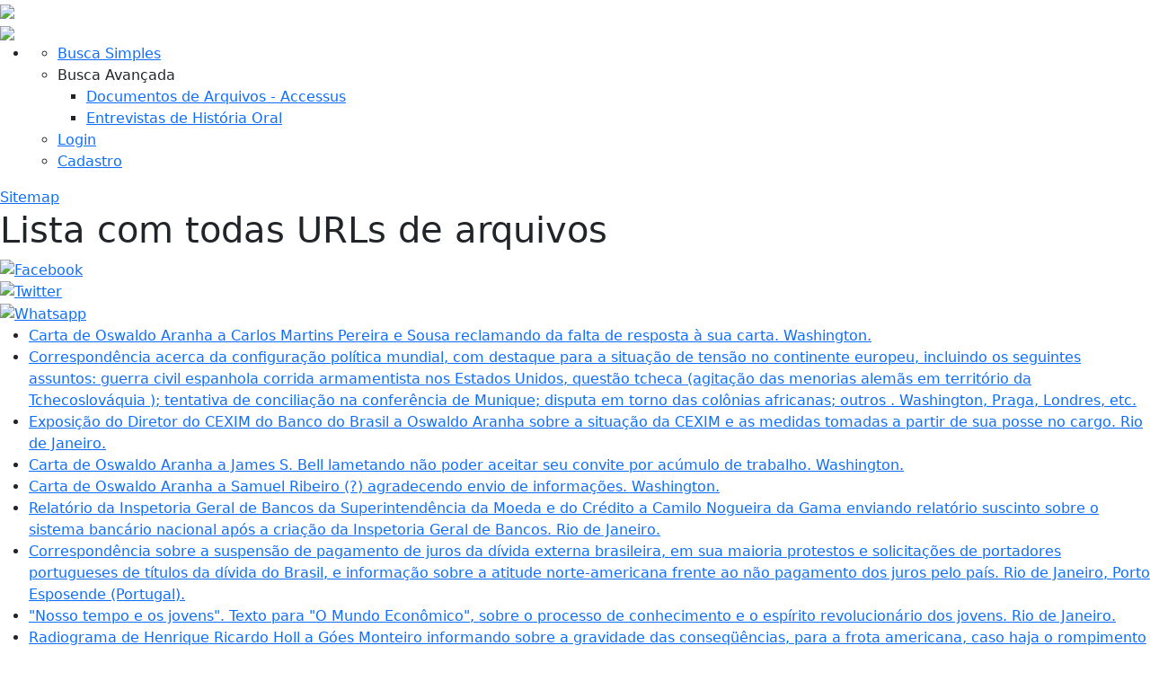

--- FILE ---
content_type: text/html; charset=utf-8
request_url: https://www18.fgv.br/cpdoc/acervo/page-sitemap?pager=720
body_size: 648966
content:


<!DOCTYPE html>
<html lang='pt-br'>




<head><title>
	Lista com todas URLs de arquivos | CPDOC - Centro de Pesquisa e Documentação de História Contemporânea do Brasil
</title><meta http-equiv="X-UA-Compatible" content="IE=10" /><meta http-equiv="content-language" content="pt-br" /><meta http-equiv="Content-Type" content="text/html; charset=iso-8859-1" /><meta name="viewport" content="width=device-width, initial-scale=1, maximum-scale=1" /><meta name="author" content="CPDOC - Centro de Pesquisa e Documentação História Contemporânea do Brasil" /><meta name="keywords" content="arquivística, arquivo, arquivo pessoal, privado, arquivologia, biografias, centro de documentação, ciência política, CPDOC, dicionário histórico, documentação histórica, documento estudos históricos, Getulio Vargas, história, história do brasil, instituição memória, pesquisa, memória pesquisa sociologia" /><meta property="og:type" content="website" /><link href="https://cdn.jsdelivr.net/npm/bootstrap@5.1.0/dist/css/bootstrap.min.css" rel="stylesheet" integrity="sha384-KyZXEAg3QhqLMpG8r+8fhAXLRk2vvoC2f3B09zVXn8CA5QIVfZOJ3BCsw2P0p/We" crossorigin="anonymous" /><link rel="shortcut icon" href="App_Themes/Portal_CPDOC/Imagens/favicon.ico" type="image/vnd.microsoft.icon" /><link rel="stylesheet" href="App_Themes/Theme/modal.css" type="text/css" /><link rel="stylesheet" href="App_Themes/Theme/Portal_CPDOC.css" type="text/css" />

    <!--[if IE]><link rel="stylesheet" href="App_Themes/Portal_CPDOC/ie.css" type="text/css" /><![endif]-->
    
    <link type="text/css" rel="stylesheet" href="App_Themes/Theme/responsive.smartphone.portrait.css" media="screen and (max-width:560px)" /><link type="text/css" rel="stylesheet" href="App_Themes/Theme/responsive.smartphone.landscape.css" media="screen and (min-width:561px) and (max-width:640px)" /><link type="text/css" rel="stylesheet" href="App_Themes/Theme/responsive.tablet.portrait.css" media="screen and (min-width:641px) and (max-width:768px)" /><link type="text/css" rel="stylesheet" href="App_Themes/Theme/responsive.tablet.landscape.css" media="screen and (min-width:769px) and (max-width:959px)" /><link type="text/css" rel="stylesheet" href="App_Themes/Theme/responsive.desktop.css" media="screen and (min-width:960px)" />

    <script src="/CPDOC/acervo/js/jquery-1.7.1.min.js" type="text/javascript"></script>
    <script src="/CPDOC/acervo/js/jquery.once.min.js" type="text/javascript"></script>
    <script src="/CPDOC/acervo/js/detectmobilebrowser.js" type="text/javascript"></script>
    <script src="/CPDOC/acervo/jquery.fancybox/jquery.fancybox-1.2.1.pack.js" type="text/javascript"></script>
    <script src="/CPDOC/acervo/js/fancybox.js" type="text/javascript"></script>

    <script src="/CPDOC/acervo/js/jquery-ui-1.12.1.js" type="text/javascript"></script>

    <style>
        .ui-autocomplete {
            position: absolute;
            top: 0;
            left: 0;
            cursor: default;
        }
        .ui-menu {
            list-style: none;
            padding: 2px;
            margin: 0;
            display: block;
            outline: none;
        }
        .ui-widget {
            font-family: Calibri, Arial !important;
            font-size: 1.1em;
        }
        .ui-widget-content {
            border: 1px solid #dddddd;
            background: #f2f5f7 url(../App_Themes/Theme/Imagens/jquery/ui-bg_highlight-hard_100_f2f5f7_1x100.png) 50% top repeat-x;
            color: #362b36;
        }
    </style>

    <link rel="stylesheet" href="/CPDOC/acervo/jquery.fancybox/jquery.fancybox.css" type="text/css"/>
    <script async defer crossorigin="anonymous" src="https://connect.facebook.net/pt_BR/sdk.js#xfbml=1&version=v17.0&appId=893378554944656&autoLogAppEvents=1" nonce="Z5cZZn5U"></script>
    <script type="text/javascript">
                (function($) {

                    /**
                    * jQuery function to prevent default anchor event AndAlso take the href * AndAlso the title to make a share pupup
                    *
                    * @param  {[object]} e           [Mouse event]
                    * @param  {[integer]} intWidth   [Popup width defalut 500]
                    * @param  {[integer]} intHeight  [Popup height defalut 400]
                    * @param  {[boolean]} blnResize  [Is popup resizeabel default true]
                    */
                    $.fn.customerPopup = function(e, intWidth, intHeight, blnResize) {

                        // Prevent default anchor event
                        e.preventDefault();

                        // Set values for window
                        var intWidth = intWidth || '500';
                        var intHeight = intHeight || '400';
                        var strResize = (blnResize ? 'yes' : 'no');

                        var left = (screen.width / 2) - (intWidth / 2);
                        var top = (screen.height / 2) - (intHeight / 2);

                        // Set title AndAlso open popup with focus on it
                        var strTitle = ((typeof this.attr('title') !== 'undefined') ? this.attr('title') : 'Social Share'),
                        strParam = 'width=' + intWidth + ',height=' + intHeight + ',resizable=' + strResize + ',top=' + top + ',left=' + left;
                        objWindow = window.open(this.attr('href'), strTitle, strParam).focus();
                    }
                } (jQuery));

                // Format Number functions
                function ReplaceNumberWithCommas(yourNumber) {
                    //Seperates the components of the number
                    var components = yourNumber.toString().split(".");
                    //Comma-fies the first part
                    components[0] = components[0].replace(/\B(?=(\d{3})+(?!\d))/g, ",");
                    //Combines the two sections
                    return components.join(".");
                }

                function getShareCounts($URL, $elem) {
                    var urlEncoded = encodeURIComponent($URL).replace('%20', '+');

                    var shares = {
                        "facebook": {
                            "shares": 0
                        },
                        "google-plus": {
                            "shares": 0
                        }
                    };

                    // Facebook Shares Count
                    /**
                    $.getJSON('https://graph.facebook.com/fql?q=SELECT%20url,%20normalized_url,%20share_count,%20like_count,%20comment_count,%20total_count,commentsbox_count,%20comments_fbid,%20click_count%20FROM%20link_stat%20WHERE%20url=%27' + $URL + '%27', function(fbdata) {
                        if (!(typeof fbdata['data'][0] === 'undefined' || fbdata['data'][0] === null)) {
                            $elem['facebook'].html(ReplaceNumberWithCommas(fbdata['data'][0].share_count));
                        }
                    });
                    */

                    //$.ajax( {
                    //    url: 'https//graph.facebook.com/?id=' + urlEncoded + '&fields=og_object{engagement}',
                    //    dataType : 'jsonp',
                    //    timeout: 5000,
                    //    success : function( obj ) {
                    //        var count = 0;

                    //        try {
                    //            count = obj.og_object.engagement.count
                    //        } catch (e) {
                    //            console.log(e)
                    //        }
                    //        $elem['facebook'].html(ReplaceNumberWithCommas(count));
                    //    },
                    //    error : function() {
                    //        // do something
                    //    }
                    //} );

                    ////Google Plus
                    //var googlePlus = {
                    //    "method": "pos.plusones.get",
                    //    "id": $URL,
                    //    "params": {
                    //        "nolog": true,
                    //        "id": $URL,
                    //        "source": "widget",
                    //        "userId": "@viewer",
                    //        "groupId": "@self"
                    //    },
                    //    "jsonrpc": "2.0",
                    //    "key": "p",
                    //    "apiVersion": "v1"
                    //};
                    //$.ajax({
                    //    type: "POST",
                    //    url: "https://clients6.google.com/rpc",
                    //    processData: true,
                    //    contentType: 'application/json',
                    //    data: JSON.stringify(googlePlus),
                    //    success: function(r) {
                    //        $elem['google-plus'].html(ReplaceNumberWithCommas(r['result']['metadata']['globalCounts']['count']));
                    //    }
                    //});
                }

                function bindFiltrosCompostos() {

                    $('.filtros.compostos.uc-select-botoes').once('list-processed').each(function() {
                        listaAssuntos = $(this).find("select");
                        listaAssuntos.change(function() {
                            var lista = "";
                            $(this).next('.selected-itens').remove();

                            $(this).find("option").each(function() {
                                lista += "<li data-value='" + $(this).val() + "'>" + $(this).text() + "</li>";
                            });

                            if (lista !== '') {

                                $ul = $("<ul class='selected-itens'></ul>");
                                $ul.append(lista);

                                $ul.find("li").click(function() {
                                    $listaAtiva = $(this).parents('div.uc-select-botoes');
                                    $listaAtiva.find("select option[value='" + $(this).attr('data-value') + "']").attr('selected', true);
                                    $listaAtiva.find("input.botao.remover").click();
                                    //$(this).remove();
                                });

                                $(this).after($ul);
                            }

                        }).change();

                    });
                }

                function popupShares() {
                    $('.customer.share').unbind("click");
                    $('.customer.share').click(function(e) {
                        $(this).customerPopup(e);
                    });
                }

                function pageLoad() {
                    popupShares();
                    bindFiltrosCompostos();
                }

                $(document).ready(function() {
                    $('html').removeClass('no-js').addClass('js');

                    //Whatsapp
                    var conteudo = encodeURIComponent(document.title + " " + "https://www18.fgv.br/cpdoc/acervo/page-sitemap?pager=720");
                    $("#conteudo div.redes-sociais a.whatsapp.share").attr("href", "https://api.whatsapp.com/send?text=" + conteudo);

                    if (jQuery.browser.mobile) {
                        $('html').addClass('mobile');
                    }

                    var $sharesCounters = {
                        "facebook": $("#conteudo > .redes-sociais .rede-social.facebook .share-count"),
                        "google-plus": $("#conteudo > .redes-sociais .rede-social.google-plus .share-count")
                    };

                    urlTwitter = $("#conteudo > .redes-sociais .rede-social.twitter > a").attr("href");
                    $("#conteudo > .redes-sociais .rede-social.twitter > a").attr("href", urlTwitter + "&text=" + encodeURIComponent($("title").text().trim()));

                    getShareCounts("https://www18.fgv.br/cpdoc/acervo/page-sitemap?pager=720", $sharesCounters);
                    //getShareCounts("http://vestibular.fgv.br", $sharesCounters);

                    $('.customer.share').click(function(e) {
                        $(this).customerPopup(e);
                    });

                    $('#ctl00_imgMenuIcon').click(function(e) {

                        $menu = $("#menu");

                        if ($menu.hasClass("aberto")) {
                            $("#menu").removeClass("aberto").stop(true, true).slideUp();
                        } else {
                            $("#menu").addClass("aberto").stop(true, true).slideDown();
                        }

                    });
                });
    </script>
    
    
   
    
    <script type="text/javascript">
      var _gaq = _gaq || [];
      _gaq.push(['_setAccount', 'UA-12139452-1']);
      _gaq.push(['_trackPageview']);

      (function() {
        var ga = document.createElement('script'); ga.type = 'text/javascript'; ga.async = true;
        ga.src = ('https:' == document.location.protocol ? 'https://ssl' : 'http://www') + '.google-analytics.com/ga.js';
        var s = document.getElementsByTagName('script')[0]; s.parentNode.insertBefore(ga, s);
      })();
    </script>

    <script>
        $(function () {

            var availableTags = [];
            $(document).ready(function () {
                if ($("#ctl00_ContentPlaceHolder1_listVerbetes option").length > 0) {
                        $("#ctl00_ContentPlaceHolder1_listVerbetes > option").each(function () {
                        if ($(this).text() != "Todos") {
                            availableTags.push($(this).text());
                        }
                    });
                }
                //$("#tags").autocomplete({
                //    source: availableTags
                //});

                //////////////SECOND AUTOCOMPLETE WITH ACCENT CHECK///////////////

                var accentMap = {
                    "ä": "a", "ã": "a", "à": "a", "á": "a", "â": "a", "é": "e", "è": "e", "ê": "e", "ë": "e", "é": "e",
                    "ì": "i", "í": "i", "ï": "i", "î": "i", "ò": "o", "ó": "o", "ô": "o", "õ": "o", "ö": "o", "ü": "u", "ú": "u", "û": "u", "ù": "u",
                    "Ä": "a", "Ã": "a", "À": "a", "Á": "a", "Â": "a", "É": "e", "È": "e", "Ê": "e", "Ë": "e", "É": "e", "ç": "c", "Ç": "c",
                    "Ì": "i", "Í": "i", "Ï": "i", "Î": "i", "Ò": "o", "Ó": "o", "Ô": "o", "Õ": "o", "Ö": "o", "Ü": "u", "Ú": "u", "Û": "u", "Ù": "u"
                };
                var normalize = function (term) {
                    var ret = "";
                    for (var i = 0; i < term.length; i++) {
                        ret += accentMap[term.charAt(i)] || term.charAt(i);
                    }
                    return ret;
                };

                function split(val) {
                    return val.split(/,\s*/);
                }

                function extractLast(term) {
                    return split(term).pop();
                }

                $('#tags')
                    .keydown(function (e) {
                        if (e.keyCode === $.ui.keyCode.TAB &&
                            $(this).data("autocomplete").menu.active) {
                            e.preventDefault();
                        }
                        if (e.which == 13) {
                            e.preventDefault();
                        }

                        $('#tags').autocomplete({

                            minLength: 1,
                            autoFocus: true,
                            //with accent check        
                            source: function (request, response) {
                                var matcher = new RegExp($.ui.autocomplete.escapeRegex(extractLast(request.term)), "i");
                                response($.grep(availableTags, function (value) {
                                    value = value.truc || value.value || value;
                                    return matcher.test(value) || matcher.test(normalize(value));
                                }));
                            },
                            focus: function () {
                                // prevent value inserted on focus
                                return false;
                            },
                            select: function (event, ui) {
                                var terms = split(this.value);
                                // remove the current input
                                terms.pop();
                                // add the selected item
                                terms.push(ui.item.value);
                                // add placeholder to get the comma-and-space at the end
                                terms.push("");
                                this.value = terms.join(", ");
                                return false;
                            }

                        })
                    })
//////////////END OF SECOND AUTOCOMPLETE WITH ACCENT CHECK//////////
            });
        });
    </script>
    
<meta name="robots" content="noindex, follow" /><meta property="og:title" content="Lista com todas URLs de arquivos | CPDOC - Centro de Pesquisa e Documentação de História Contemporânea do Brasil" /><meta property="og:site_name" content="CPDOC - Centro de Pesquisa e Documentação de História Contemporânea do Brasil" /><meta property="og:url" content="https://www18.fgv.br/cpdoc/acervo/page-sitemap?pager=720" /><meta property="og:image" content="https://www18.fgv.br/CPDOC/acervo/App_Themes/Theme/Imagens/logo-cpdoc.jpg" /><style type="text/css">
	.ctl00_menuBuscaCPDOC_0 { background-color:white;visibility:hidden;display:none;position:absolute;left:0px;top:0px; }
	.ctl00_menuBuscaCPDOC_1 { text-decoration:none; }
	.ctl00_menuBuscaCPDOC_2 { width:900px; }

</style></head>

<body>

    <form name="aspnetForm" method="post" action="./page-sitemap?pager=720" id="aspnetForm">
<div>
<input type="hidden" name="__EVENTTARGET" id="__EVENTTARGET" value="" />
<input type="hidden" name="__EVENTARGUMENT" id="__EVENTARGUMENT" value="" />
<input type="hidden" name="__VIEWSTATE" id="__VIEWSTATE" value="/[base64]/[base64]/[base64]/[base64]/[base64]/[base64]/[base64]/[base64]/[base64]/[base64]/[base64]/[base64]/[base64]/[base64]/[base64]/[base64]/[base64]/[base64]/[base64]/[base64]/[base64]/[base64]/[base64]/[base64]/[base64]/[base64]/[base64]/[base64]/[base64]/[base64]/[base64]/[base64]/[base64]/[base64]/[base64]/[base64]/[base64]/[base64]/[base64]/[base64]/[base64]/[base64]/[base64]/[base64]/[base64]/[base64]/[base64]/[base64]/[base64]/[base64]/[base64]/[base64]/[base64]/[base64]/[base64]/[base64]/[base64]/cGFnZXI9MTg5HwIFAzE4OWRkAr4BD2QWAgIBDw8WBB8IBThodHRwczovL3d3dzE4LmZndi5ici9jcGRvYy9hY2Vydm8vcGFnZS1zaXRlbWFwP3BhZ2VyPTE5MB8CBQMxOTBkZAK/AQ9kFgICAQ8PFgQfCAU4aHR0cHM6Ly93d3cxOC5mZ3YuYnIvY3Bkb2MvYWNlcnZvL3BhZ2Utc2l0ZW1hcD9wYWdlcj0xOTEfAgUDMTkxZGQCwAEPZBYCAgEPDxYEHwgFOGh0dHBzOi8vd3d3MTguZmd2LmJyL2NwZG9jL2FjZXJ2by9wYWdlLXNpdGVtYXA/[base64]/[base64]/[base64]/[base64]/[base64]/[base64]/[base64]/[base64]/[base64]/[base64]/[base64]/[base64]/[base64]/[base64]/[base64]/[base64]/[base64]/[base64]/[base64]/[base64]/AEPZBYCAgEPDxYEHwgFOGh0dHBzOi8vd3d3MTguZmd2LmJyL2NwZG9jL2FjZXJ2by9wYWdlLXNpdGVtYXA/[base64]/wEPZBYCAgEPDxYEHwgFOGh0dHBzOi8vd3d3MTguZmd2LmJyL2NwZG9jL2FjZXJ2by9wYWdlLXNpdGVtYXA/[base64]/[base64]/[base64]/[base64]/[base64]/[base64]/[base64]/[base64]/[base64]/[base64]/[base64]/[base64]/[base64]/[base64]/[base64]/[base64]/[base64]/[base64]/[base64]/[base64]/[base64]/[base64]/[base64]/[base64]/[base64]/[base64]/[base64]/[base64]/[base64]/[base64]/[base64]/[base64]/[base64]/[base64]/[base64]/[base64]/[base64]/[base64]/[base64]/[base64]/[base64]/[base64]/QIPZBYCAgEPDxYEHwgFOGh0dHBzOi8vd3d3MTguZmd2LmJyL2NwZG9jL2FjZXJ2by9wYWdlLXNpdGVtYXA/cGFnZXI9MzgxHwIFAzM4MWRkAv4CD2QWAgIBDw8WBB8IBThodHRwczovL3d3dzE4LmZndi5ici9jcGRvYy9hY2Vydm8vcGFnZS1zaXRlbWFwP3BhZ2VyPTM4Mh8CBQMzODJkZAL/Ag9kFgICAQ8PFgQfCAU4aHR0cHM6Ly93d3cxOC5mZ3YuYnIvY3Bkb2MvYWNlcnZvL3BhZ2Utc2l0ZW1hcD9wYWdlcj0zODMfAgUDMzgzZGQCgAMPZBYCAgEPDxYEHwgFOGh0dHBzOi8vd3d3MTguZmd2LmJyL2NwZG9jL2FjZXJ2by9wYWdlLXNpdGVtYXA/[base64]/[base64]/[base64]/[base64]/[base64]/[base64]/[base64]/[base64]/[base64]/[base64]/[base64]/[base64]/[base64]/[base64]/[base64]/[base64]/[base64]/[base64]/[base64]/[base64]/[base64]/[base64]/[base64]/[base64]/[base64]/[base64]/[base64]/[base64]/[base64]/[base64]/[base64]/[base64]/[base64]/[base64]/[base64]/[base64]/[base64]/[base64]/[base64]/[base64]/[base64]/[base64]/gMPZBYCAgEPDxYEHwgFOGh0dHBzOi8vd3d3MTguZmd2LmJyL2NwZG9jL2FjZXJ2by9wYWdlLXNpdGVtYXA/[base64]/[base64]/[base64]/[base64]/[base64]/[base64]/[base64]/[base64]/[base64]/[base64]/[base64]/[base64]/[base64]/[base64]/[base64]/[base64]/[base64]/[base64]/[base64]/[base64]/[base64]/cGFnZXI9NTczHwIFAzU3M2RkAr4ED2QWAgIBDw8WBB8IBThodHRwczovL3d3dzE4LmZndi5ici9jcGRvYy9hY2Vydm8vcGFnZS1zaXRlbWFwP3BhZ2VyPTU3NB8CBQM1NzRkZAK/BA9kFgICAQ8PFgQfCAU4aHR0cHM6Ly93d3cxOC5mZ3YuYnIvY3Bkb2MvYWNlcnZvL3BhZ2Utc2l0ZW1hcD9wYWdlcj01NzUfAgUDNTc1ZGQCwAQPZBYCAgEPDxYEHwgFOGh0dHBzOi8vd3d3MTguZmd2LmJyL2NwZG9jL2FjZXJ2by9wYWdlLXNpdGVtYXA/[base64]/[base64]/[base64]/[base64]/[base64]/[base64]/[base64]/[base64]/[base64]/[base64]/[base64]/[base64]/[base64]/[base64]/[base64]/[base64]/[base64]/[base64]/[base64]/[base64]/AQPZBYCAgEPDxYEHwgFOGh0dHBzOi8vd3d3MTguZmd2LmJyL2NwZG9jL2FjZXJ2by9wYWdlLXNpdGVtYXA/[base64]/wQPZBYCAgEPDxYEHwgFOGh0dHBzOi8vd3d3MTguZmd2LmJyL2NwZG9jL2FjZXJ2by9wYWdlLXNpdGVtYXA/[base64]/[base64]/[base64]/[base64]/[base64]/[base64]/[base64]/[base64]/[base64]/[base64]/[base64]/[base64]/[base64]/[base64]/[base64]/[base64]/[base64]/[base64]/[base64]/[base64]/[base64]/[base64]/[base64]/[base64]/[base64]/[base64]/[base64]/[base64]/[base64]/[base64]/[base64]/[base64]/[base64]/[base64]/[base64]/[base64]/[base64]/[base64]/[base64]/[base64]/[base64]/[base64]/QUPZBYCAgEPDxYEHwgFOGh0dHBzOi8vd3d3MTguZmd2LmJyL2NwZG9jL2FjZXJ2by9wYWdlLXNpdGVtYXA/cGFnZXI9NzY1HwIFAzc2NWRkAv4FD2QWAgIBDw8WBB8IBThodHRwczovL3d3dzE4LmZndi5ici9jcGRvYy9hY2Vydm8vcGFnZS1zaXRlbWFwP3BhZ2VyPTc2Nh8CBQM3NjZkZAL/BQ9kFgICAQ8PFgQfCAU4aHR0cHM6Ly93d3cxOC5mZ3YuYnIvY3Bkb2MvYWNlcnZvL3BhZ2Utc2l0ZW1hcD9wYWdlcj03NjcfAgUDNzY3ZGQCgAYPZBYCAgEPDxYEHwgFOGh0dHBzOi8vd3d3MTguZmd2LmJyL2NwZG9jL2FjZXJ2by9wYWdlLXNpdGVtYXA/[base64]/[base64]/[base64]/[base64]/[base64]/[base64]/[base64]/[base64]/[base64]/[base64]/[base64]/[base64]/[base64]/[base64]/[base64]/[base64]/[base64]/[base64]/[base64]/[base64]/[base64]/[base64]/[base64]/[base64]/[base64]/[base64]/[base64]/[base64]/[base64]/[base64]/[base64]/[base64]/[base64]/[base64]/[base64]/[base64]/[base64]/[base64]/[base64]/[base64]/[base64]/[base64]/gYPZBYCAgEPDxYEHwgFOGh0dHBzOi8vd3d3MTguZmd2LmJyL2NwZG9jL2FjZXJ2by9wYWdlLXNpdGVtYXA/[base64]/[base64]/[base64]/[base64]/[base64]/[base64]/[base64]/[base64]/[base64]/[base64]/[base64]/[base64]/[base64]/[base64]/[base64]/[base64]/[base64]/[base64]/[base64]/[base64]/[base64]/cGFnZXI9OTU3HwIFAzk1N2RkAr4HD2QWAgIBDw8WBB8IBThodHRwczovL3d3dzE4LmZndi5ici9jcGRvYy9hY2Vydm8vcGFnZS1zaXRlbWFwP3BhZ2VyPTk1OB8CBQM5NThkZAK/Bw9kFgICAQ8PFgQfCAU4aHR0cHM6Ly93d3cxOC5mZ3YuYnIvY3Bkb2MvYWNlcnZvL3BhZ2Utc2l0ZW1hcD9wYWdlcj05NTkfAgUDOTU5ZGQCwAcPZBYCAgEPDxYEHwgFOGh0dHBzOi8vd3d3MTguZmd2LmJyL2NwZG9jL2FjZXJ2by9wYWdlLXNpdGVtYXA/[base64]/[base64]/[base64]/[base64]/[base64]/[base64]/[base64]/[base64]/[base64]/[base64]/[base64]/[base64]/[base64]/[base64]" />
</div>

<script type="text/javascript">
//<![CDATA[
var theForm = document.forms['aspnetForm'];
if (!theForm) {
    theForm = document.aspnetForm;
}
function __doPostBack(eventTarget, eventArgument) {
    if (!theForm.onsubmit || (theForm.onsubmit() != false)) {
        theForm.__EVENTTARGET.value = eventTarget;
        theForm.__EVENTARGUMENT.value = eventArgument;
        theForm.submit();
    }
}
//]]>
</script>


<script src="/CPDOC/acervo/WebResource.axd?d=ITBBGHZkmGXRaoV-cPi4gog8WBUP-tgELsZ3VKQOz6KqCP4nNL8BHQEXYrS2_dBlAZJ1Yj_BdN7yiiM4WpYn_TbIZsY1&amp;t=638901428248157332" type="text/javascript"></script>


<script src="/CPDOC/acervo/WebResource.axd?d=95narxP55AquBqQBKcQKTm6-iK3rBj82H0Xk33KtiM1TVRtFnnKuQT0Hlv3K-KgM9T06-lmRQc08Dz4-M3zLyIS4Edg3zpZdhqW463-TZIUPkn-GbJQdQJXl3ITK8xIhdFFHy3LJMWXcj0knDP0Uyaf6Mp81&amp;t=638699440580000000" type="text/javascript"></script>
<script src="/CPDOC/acervo/WebResource.axd?d=SeVg58Mu6XrZ88GT6sWBJ3q-tZt_Rz6eXScCCd7O_pI4PTvs-hrJ5oYAFKE6_Bjk8XvjLzyBBXpdGkk7Uj4UA8mDaRuw4t2J3xWG69a-11d0khJqC_hXi2PckcN_A1XiKxAbP6emJ04GYUpmpmrUwhXDgOA1&amp;t=638699440580000000" type="text/javascript"></script><link href="/CPDOC/acervo/WebResource.axd?d=mysVlu-bb7Iu1EOTYNs7rR_4hPs9Sa9DglLJhh1dj26VJG1rL5xhFSdXOI5CqdISOiQS8o9K6aXADi3gqE1rRzW3yQml3bay1P8i6bKF9zxnt4H_e7vhW_RqgdP_ItQ9TgMyTg2&t=638699440580000000" type="text/css" rel="stylesheet"></link><link href="/CPDOC/acervo/WebResource.axd?d=0MnA0w-aE7HiMvt45vOxSnP1Vg4J_OD151r5JDCL7D4HiRixg1McwPimHIr-LqHr-xMPX6AjoTAYzeiRDIBRTx7oOoO_4BkIdnNQiJmbtRq0k1xIWaWAdt1bV7rkN8zW3hTYVv3d4Ml_ZcO_7ud_bfptiag1&t=638699440580000000" type="text/css" rel="stylesheet"></link>
<script src="/CPDOC/acervo/ScriptResource.axd?d=B3LaXdrKHlCSIInxil_VFMxx4fTs41IK_9HGNQngov8Q4atZTsW2WwEiF1qiKnsJ2lhw-jY6kwrKDI_C-TbVhfmN9y2fl_Y_clYK7US9lkcjRMP2nVH9Y43klvpM-4Ryp37yVSfJ0EXIW7nBquXjYhbR92JavlJ6s-xbY4o6nqMfJzi90&amp;t=5c0e0825" type="text/javascript"></script>
<script src="/CPDOC/acervo/ScriptResource.axd?d=5IRZ7pVZTfGw-E3k86Q504qw4azQ2siWA7MgUKw6rrXxty6EMWd709ABD2Rkr7Go39Vc_Gl7dI4tbgoFLfN0BDVDDO83XPaeARKzCDcmB2Pmuu6V8h3oT1eiY_nsQD9Zso7zjLG9yURjSzDrXTJFEHqy_pbpg0_8n7HsjwZssdLYgIaW0&amp;t=5c0e0825" type="text/javascript"></script>
<div>

	<input type="hidden" name="__VIEWSTATEGENERATOR" id="__VIEWSTATEGENERATOR" value="959A0D6B" />
</div>
    
    <script type="text/javascript">
        (function($) {
            // runs each time postback is initiated by any update panel on the page
            Sys.WebForms.PageRequestManager.getInstance().add_endRequest(popupShares);
            Sys.WebForms.PageRequestManager.getInstance().add_endRequest(bindFiltrosCompostos);
        });
    </script>
        
    
    
        
        <div id="cabecalho_topo">
        </div>
        
        <div id="BodySite">
            <div id="cabecalho">
	            <div id="cabec_sup">
	              <div id="cabec_sup_fundo">
    	            <div id="cabec_sup_logo">
                        <a id="logo" href="https://cpdoc.fgv.br" target="_blank"><img id="ctl00_imgLogo" src="App_Themes/Portal_CPDOC/Imagens/logo.png" style="border-width:0px;" /></a>
                        <div class="align-right">
                            <img id="ctl00_imgMenuIcon" class="mobile-show" src="App_Themes/Theme/Imagens/menu-icon.png" style="border-width:0px;" />
                        </div>
                    </div>
                    
                    <div class="clear"></div>
                  </div>
                </div>
                
                <div id="cabeca_meio">
    	            <div id="menu">
                            
<div class="AspNet-Menu-Horizontal" id="ctl00_menuBuscaCPDOC">
		<ul class="AspNet-Menu">
			<li class="AspNet-Menu-WithChildren">
				<span class="AspNet-Menu-NonLink">
					</span>
				<ul>
					<li class="AspNet-Menu-Leaf">
						<a href="/CPDOC/acervo/arquivo" class="AspNet-Menu-Link" title="Busca Simples">
							Busca Simples</a>
					</li>
					<li class="AspNet-Menu-WithChildren">
						<span class="AspNet-Menu-NonLink">
							Busca Avançada</span>
						<ul>
							<li class="AspNet-Menu-Leaf">
								<a href="/CPDOC/acervo/arquivo-pessoal" class="AspNet-Menu-Link" title="Documentos de Arquivos - Accessus">
									Documentos de Arquivos - Accessus</a>
							</li>
							<li class="AspNet-Menu-Leaf">
								<a href="/CPDOC/acervo/historia-oral" class="AspNet-Menu-Link" title="Entrevistas de História Oral">
									Entrevistas de História Oral</a>
							</li>
						</ul>
					</li>
					<li class="AspNet-Menu-Leaf">
						<a href="/CPDOC/acervo/usuario/login" class="AspNet-Menu-Link" title="Login">
							Login</a>
					</li>
					<li class="AspNet-Menu-Leaf">
						<a href="/CPDOC/acervo/cadastro" class="AspNet-Menu-Link" title="Cadastro de novos usuários">
							Cadastro</a>
					</li>
				</ul>
			</li>
		</ul>

</div>
		                    
		            </div>
		             <a id="ctl00_hlSitemap" class="hide" href="page-sitemap">Sitemap</a>
                </div>
                
                
            </div>
            <div id="conteudo">
                <h1 id="ctl00_h1PageTitle" class="page-title">Lista com todas URLs de arquivos</h1>
                                
                <div id="ctl00_redesContainer" class="redes-sociais">
                                       
                    
                    <div class="rede-social facebook fb-share-button" data-layout="" data-size="">                        
                        <a id="ctl00_hlFacebook" title="Facebook" class="facebook customer share fb-xfbml-parse-ignore" href="http://www.facebook.com/sharer.php?u=https://www18.fgv.br/cpdoc/acervo/page-sitemap?pager=720" target="_blank"><img id="ctl00_Image1" src="App_Themes/Theme/Imagens/facebook.png" alt="Facebook" style="border-width:0px;" /></a>
                    </div>
                    
                    
                    
                    <div class="rede-social twitter">
                         <a id="ctl00_hlTwitter" title="Twitter" class="twitter customer share" href="http://twitter.com/share?url=https://www18.fgv.br/cpdoc/acervo/page-sitemap?pager=720" target="_blank"><img id="ctl00_Image3" src="App_Themes/Theme/Imagens/twitter.png" alt="Twitter" style="border-width:0px;" /></a>
                    </div>

                    <div class="rede-social whatsapp">
                         <a id="ctl00_hlWhatsapp" title="Whatsapp" class="whatsapp share" target="_blank"><img id="ctl00_Image4" src="App_Themes/Theme/Imagens/whatsapp.png" alt="Whatsapp" style="border-width:0px;" /></a>
                    </div>
                    
                </div>
                
                
<script type="text/javascript">
//<![CDATA[
Sys.WebForms.PageRequestManager._initialize('ctl00$ContentPlaceHolder1$ScriptManager1', 'aspnetForm', [], [], [], 90, 'ctl00');
//]]>
</script>

<div class="clear-fix"></div>
<ul>
    <li>
        <a id="ctl00_ContentPlaceHolder1_repUds_ctl01_hlUD" href="arquivo-pessoal/OA/textual/carta-de-oswaldo-aranha-a-carlos-martins-pereira-e-sousa-reclamando-da-falta-de-resposta-a-sua-carta-washington">Carta de Oswaldo Aranha a Carlos Martins Pereira e Sousa reclamando da falta de resposta à sua carta. Washington.</a>
    </li>
    
    <li>
        <a id="ctl00_ContentPlaceHolder1_repUds_ctl02_hlUD" href="arquivo-pessoal/OA/textual/correspondencia-acerca-da-configuracao-politica-mundial-com-destaque-para-a-situacao-de-tensao-no-continente-europeu-incluindo-os-seguintes-assunt">Correspondência acerca da configuração política mundial, com destaque para a situação de tensão no continente europeu, incluindo os seguintes assuntos: guerra civil espanhola corrida armamentista nos Estados Unidos, questão tcheca (agitação das menorias alemãs em território da Tchecoslováquia ); tentativa de conciliação na conferência de Munique; disputa em torno das colônias africanas; outros . Washington, Praga, Londres, etc. </a>
    </li>
    
    <li>
        <a id="ctl00_ContentPlaceHolder1_repUds_ctl03_hlUD" href="arquivo-pessoal/OA/textual/exposicao-do-diretor-do-cexim-do-banco-do-brasil-a-oswaldo-aranha-sobre-a-situacao-da-cexim-e-as-medidas-tomadas-a-partir-de-sua-posse-no-cargo-ri">Exposição do Diretor do CEXIM do Banco do Brasil a Oswaldo Aranha sobre a situação da CEXIM e as medidas tomadas a  partir de sua posse no cargo. Rio de Janeiro. </a>
    </li>
    
    <li>
        <a id="ctl00_ContentPlaceHolder1_repUds_ctl04_hlUD" href="arquivo-pessoal/OA/textual/carta-de-oswaldo-aranha-a-james-s-bell-lametando-nao-poder-aceitar-seu-convite-por-acumulo-de-trabalho-washington">Carta de Oswaldo Aranha a James S. Bell lametando não poder aceitar seu convite por acúmulo de trabalho. Washington.</a>
    </li>
    
    <li>
        <a id="ctl00_ContentPlaceHolder1_repUds_ctl05_hlUD" href="arquivo-pessoal/OA/textual/carta-de-oswaldo-aranha-a-samuel-ribeiro-agradecendo-envio-de-informacoes-washington">Carta de Oswaldo Aranha a Samuel Ribeiro (?) agradecendo envio de informações. Washington.</a>
    </li>
    
    <li>
        <a id="ctl00_ContentPlaceHolder1_repUds_ctl06_hlUD" href="arquivo-pessoal/OA/textual/relatorio-da-inspetoria-geral-de-bancos-da-superintendencia-da-moeda-e-do-credito-a-camilo-nogueira-da-gama-enviando-relatorio-suscinto-sobre-o-si">Relatório da Inspetoria Geral de Bancos da Superintendência da Moeda e do Crédito a Camilo Nogueira da Gama enviando relatório suscinto sobre o sistema bancário nacional após a criação da Inspetoria Geral de Bancos. Rio de Janeiro.</a>
    </li>
    
    <li>
        <a id="ctl00_ContentPlaceHolder1_repUds_ctl07_hlUD" href="arquivo-pessoal/OA/textual/correspondencia-sobre-a-suspensao-de-pagamento-de-juros-da-divida-externa-brasileira-em-sua-maioria-protestos-e-solicitacoes-de-portadores-portugu">Correspondência sobre a suspensão de pagamento de juros da dívida externa brasileira, em sua maioria protestos e solicitações de portadores portugueses de títulos da dívida do Brasil, e informação sobre a atitude norte-americana frente ao não pagamento dos juros pelo país. Rio de Janeiro, Porto Esposende (Portugal). </a>
    </li>
    
    <li>
        <a id="ctl00_ContentPlaceHolder1_repUds_ctl08_hlUD" href="arquivo-pessoal/AT/textual/nosso-tempo-e-os-jovens-texto-para-o-mundo-economico-sobre-o-processo-de-conhecimento-e-o-espirito-revolucionario-dos-jovens-rio-de-janeiro">"Nosso tempo e os jovens". Texto para "O Mundo Econômico", sobre o processo de conhecimento e o espírito revolucionário dos jovens. Rio de Janeiro.</a>
    </li>
    
    <li>
        <a id="ctl00_ContentPlaceHolder1_repUds_ctl09_hlUD" href="arquivo-pessoal/GV/textual/radiograma-de-henrique-ricardo-holl-a-goes-monteiro-informando-sobre-a-gravidade-das-consequencias-para-a-frota-americana-caso-haja-o-rompimento-d">Radiograma de Henrique Ricardo Holl a Góes Monteiro informando sobre a gravidade das conseqüências, para a frota americana, caso haja o rompimento de relações com o Eixo.  Berlim (Vol. XXXVII/12a).</a>
    </li>
    
    <li>
        <a id="ctl00_ContentPlaceHolder1_repUds_ctl10_hlUD" href="arquivo-pessoal/CMa/textual/parecer-sobre-mandado-de-seguranca-contra-decreto-do-governo-da-bahia-que-declarou-de-utilidade-publica-imovel-residencial-de-clemente-mariani-em-">Parecer sobre mandado de segurança contra decreto do governo da Bahia, que declarou de utilidade pública imóvel residencial de Clemente Mariani em Salvador, por ocasião da passagem do controle acionário do Banco da Bahia para o Banco Brasileiro de Descontos S.A. São Paulo.</a>
    </li>
    
    <li>
        <a id="ctl00_ContentPlaceHolder1_repUds_ctl11_hlUD" href="arquivo-pessoal/AT/textual/o-sistema-de-acordos-de-cooperacao-senai-empresas-trabalho-apresentado-no-ciclo-sobre-politica-de-emprego-e-formacao-profissional-na-america-latin">"O sistema de acordos de cooperação Senai-empresas". Trabalho apresentado no ciclo sobre política de emprego e formação profissional na América Latina, realizado entre 21 e 26 de outubro de 1968. Rio de Janeiro.</a>
    </li>
    
    <li>
        <a id="ctl00_ContentPlaceHolder1_repUds_ctl12_hlUD" href="arquivo-pessoal/CMa/textual/discurso-proferido-enquanto-ministro-da-educacao-e-saude-na-cerimonia-de-abertura-do-seminario-interamericano-de-alfabetizacao-e-educacao-de-adult">Discurso proferido, enquanto ministro da Educação e Saúde, na cerimônia de abertura do Seminário Interamericano de Alfabetização e Educação de Adultos, promovido pela Organização das Nações Unidas para Educação, Ciência e Cultura - UNESCO e pela Organização dos Estados Americanos - OEA realizado no Hotel Quitandinha em Petrópolis, destacando a experiência brasileira com a Campanha de Educação de Adultos. Rio de Janeiro.</a>
    </li>
    
    <li>
        <a id="ctl00_ContentPlaceHolder1_repUds_ctl13_hlUD" href="arquivo-pessoal/GV/textual/correspondencia-sobre-a-recusa-dos-medicos-para-receberem-os-honorarios-referentes-ao-tratamento-de-getulio-vargas-filho-e-contendo-os-agradecimen">Correspondência sobre a recusa dos médicos para receberem os honorários referentes ao tratamento de Getúlio Vargas filho e contendo os agradecimentos de Getúlio Vargas por seus trabalhos.  Rio de Janeiro, São Paulo (Vol. XL/20a, 20b, 20c, 31a e 31b).</a>
    </li>
    
    <li>
        <a id="ctl00_ContentPlaceHolder1_repUds_ctl14_hlUD" href="arquivo-pessoal/AT/textual/planejamento-global-da-educacao-para-o-desenvolvimento-estudo-solicitado-pelo-conselho-de-educacao-do-distrito-federal-s-l">"Planejamento global da educação para o desenvolvimento", estudo solicitado pelo Conselho de Educação do Distrito Federal. s.l.</a>
    </li>
    
    <li>
        <a id="ctl00_ContentPlaceHolder1_repUds_ctl15_hlUD" href="arquivo-pessoal/EL/textual/nota-elogiosa-de-mascarenhas-de-moraes-a-secretaria-de-seguranca-publica-de-pernambuco-referindo-se-aos-servicos-prestados-por-essa-secretaria-dur">Nota elogiosa de Mascarenhas de Moraes à Secretaria de Segurança Pública de Pernambuco, referindo-se aos serviços prestados por essa secretaria, durante sua permanência no comando da 7ª Região Militar. Recife. ( Publicado pelo Boletim diário nº 25 da 7ª Região Militar)</a>
    </li>
    
    <li>
        <a id="ctl00_ContentPlaceHolder1_repUds_ctl16_hlUD" href="arquivo-pessoal/AT/textual/la-docimologie-dans-les-examens-et-les-concours-trabalho-s-l">"La docimologie dans les examens et les concours". Trabalho. s.l.</a>
    </li>
    
    <li>
        <a id="ctl00_ContentPlaceHolder1_repUds_ctl17_hlUD" href="arquivo-pessoal/EL/textual/telegrama-de-etelvino-lins-a-mascarenhas-de-moraes-agradecendo-as-referencias-elogiosas-contidas-em-sua-nota-dirigida-a-secretaria-de-seguranca-po">Telegrama de Etelvino Lins a Mascarenhas de Moraes agradecendo as referências elogiosas contidas em sua nota dirigida a Secretaria de Segurança, por ocasião de sua transferência da 7ª para 2ª Região Militar. Recife.</a>
    </li>
    
    <li>
        <a id="ctl00_ContentPlaceHolder1_repUds_ctl18_hlUD" href="arquivo-pessoal/CMa/textual/trecho-do-discurso-proferido-enquanto-ministro-da-educacao-e-saude-e-dirigido-ao-presidente-eurico-gaspar-dutra-na-cerimonia-de-entrega-a-prefeitu">Trecho do discurso proferido, enquanto ministro da Educação e Saúde e dirigido ao presidente Eurico Gaspar Dutra, na cerimônia de entrega à Prefeitura do Distrito Federal, do Hospital São Sebastião, destacando, nesta realização o esforço conjunto empreendido pelo Serviço Social de Tuberculose, a prefeitura e a Superintendência Regional da Campanha Nacional contra a Tuberculose. Rio de Janeiro.</a>
    </li>
    
    <li>
        <a id="ctl00_ContentPlaceHolder1_repUds_ctl19_hlUD" href="arquivo-pessoal/AT/textual/aplicacoes-pedagogicas-do-pensamento-de-jean-piaget-s-l">"Aplicações pedagógicas do pensamento de Jean Piaget". s.l.</a>
    </li>
    
    <li>
        <a id="ctl00_ContentPlaceHolder1_repUds_ctl20_hlUD" href="arquivo-pessoal/EL/textual/telegrama-de-rodolfo-carvalho-a-etelvino-lins-comunicando-que-recebeu-a-correspondencia-e-que-agradece-atitude-patriotica-rio-de-janeiro">Telegrama de Rodolfo Carvalho a Etelvino Lins comunicando que recebeu a correspondência e que agradece atitude patriótica. Rio de Janeiro.</a>
    </li>
    
    <li>
        <a id="ctl00_ContentPlaceHolder1_repUds_ctl21_hlUD" href="arquivo-pessoal/AT/textual/provas-de-rendimento-escolar-no-curso-primario-texto-apresentado-na-iii-conferencia-nacional-de-educacao-rio-de-janeiro">"Provas de rendimento escolar no curso primário". Texto apresentado na III Conferência Nacional de Educação. Rio de Janeiro.</a>
    </li>
    
    <li>
        <a id="ctl00_ContentPlaceHolder1_repUds_ctl22_hlUD" href="arquivo-pessoal/CMa/textual/nabuco-influencias-predominantes-na-sua-formacao-discurso-proferido-enquanto-ministro-da-educacao-e-saude-em-comemoracao-ao-centenario-de-nascimen">"Nabuco - influências predominantes na sua formação", discurso proferido, enquanto ministro da Educação e Saúde, em comemoração ao centenário de nascimento de Joaquim Nabuco, no Teatro Santa Isabel de Recife. Rio de Janeiro.</a>
    </li>
    
    <li>
        <a id="ctl00_ContentPlaceHolder1_repUds_ctl23_hlUD" href="arquivo-pessoal/EL/textual/fragmento-de-relatorio-da-secretaria-de-seguranca-publica-sobre-providencias-tomadas-em-relacao-a-vigilancia-de-alemaes-e-italianos-no-recife-reci">Fragmento de relatório da Secretaria de Segurança Pública sobre providências tomadas em relação a vigilância de alemães e italianos no Recife. Recife.</a>
    </li>
    
    <li>
        <a id="ctl00_ContentPlaceHolder1_repUds_ctl24_hlUD" href="arquivo-pessoal/GV/textual/telegramas-de-aberlado-rocas-a-getulio-vargas-sobre-o-avanco-das-forcas-aliadas-no-mediterraneo-atitude-da-espanha-em-relacao-a-guerra-e-informand">Telegramas de Aberlado Roças a Getúlio Vargas sobre o avanço das forças aliadas no Mediterrâneo, atitude da Espanha em relação à guerra e informando sobre as condições da Turquia para entrar no conflito ao lado dos aliados.  Madrid (Vol. XL/21, 25 e  Vol. XLI/4).</a>
    </li>
    
    <li>
        <a id="ctl00_ContentPlaceHolder1_repUds_ctl25_hlUD" href="arquivo-pessoal/CMa/textual/discurso-proferido-enquanto-ministro-da-educacao-e-saude-na-inauguracao-da-exposicao-comemorativa-do-bicentenario-de-goethe-na-biblioteca-nacional">Discurso proferido, enquanto ministro da Educação e Saúde, na inauguração da exposição comemorativa do bicentenário de Goethe na Biblioteca Nacional. Rio de Janeiro.</a>
    </li>
    
    <li>
        <a id="ctl00_ContentPlaceHolder1_repUds_ctl26_hlUD" href="arquivo-pessoal/EL/textual/carta-de-olimpio-de-melo-a-etelvino-lins-comunicando-recebimento-de-telegrama-e-informando-que-ja-tomou-as-providencias-necessarias-em-relacao-a-s">Carta de Olímpio de Melo a Etelvino Lins comunicando recebimento de telegrama e informando que já tomou as providências necessárias em relação a seu irmão. Rio de Janeiro.</a>
    </li>
    
    <li>
        <a id="ctl00_ContentPlaceHolder1_repUds_ctl27_hlUD" href="arquivo-pessoal/GV/textual/carta-de-drew-pearson-a-oswaldo-aranha-expondo-os-motivos-que-o-levaram-a-convida-lo-a-visitar-os-estados-unidos-tratando-da-politica-interna-amer">Carta de Drew Pearson a Oswaldo Aranha expondo os motivos que o levaram a convidá-lo a visitar os Estados Unidos; tratando da política interna americana e dos planos de guerra deste país.  Washington (Vol. XL/22).</a>
    </li>
    
    <li>
        <a id="ctl00_ContentPlaceHolder1_repUds_ctl28_hlUD" href="arquivo-pessoal/EL/textual/carta-de-etelvino-lins-a-agamenon-magalhaes-informando-sobre-os-problemas-da-administracao-pela-qual-responde-enquanto-interventor-interino-recife">Carta de Etelvino Lins a Agamenon Magalhães informando sobre os problemas da administração, pela qual responde enquanto interventor interino. Recife.</a>
    </li>
    
    <li>
        <a id="ctl00_ContentPlaceHolder1_repUds_ctl29_hlUD" href="arquivo-pessoal/CMa/textual/discurso-proferido-enquanto-ministro-da-educacao-e-saude-e-dirigido-ao-presidente-eurico-gaspar-dutra-na-cerimonia-de-abertura-da-campanha-finance">Discurso proferido, enquanto ministro da Educação e Saúde e dirigido ao presidente Eurico Gaspar Dutra, na cerimônia de abertura da campanha financeira da Campanha Nacional da Criança. Rio de Janeiro.</a>
    </li>
    
    <li>
        <a id="ctl00_ContentPlaceHolder1_repUds_ctl30_hlUD" href="arquivo-pessoal/EL/textual/telegrama-de-joao-ferrao-e-outros-a-agamenon-magalhaes-sobre-o-abastecimento-de-carne-verde-em-recife-e-tabelamento-de-precos-recife">Telegrama de João Ferrão e outros a Agamenon Magalhães sobre o abastecimento de carne verde em Recife e tabelamento de preços. Recife.</a>
    </li>
    
    <li>
        <a id="ctl00_ContentPlaceHolder1_repUds_ctl31_hlUD" href="arquivo-pessoal/GV/textual/traducao-de-eric-johnston-de-artigo-intitulado-o-seu-esteio-e-o-capitalismo-tratando-da-necessidade-do-capital-como-garantia-para-a-liberdade">Tradução, de Eric Johnston, de artigo intitulado "O seu esteio e o capitalismo", tratando da necessidade do capital como garantia para a liberdade.  </a>
    </li>
    
    <li>
        <a id="ctl00_ContentPlaceHolder1_repUds_ctl32_hlUD" href="arquivo-pessoal/AT/textual/adequacao-do-livro-a-escola-brasileira-trabalho-apresentado-na-semana-de-estudos-promovida-pelo-ministerio-da-educacao-e-cultura-de-02-a-06-de-mai">"Adequação do livro à escola brasileira", trabalho apresentado na semana de estudos promovida pelo Ministério da Educação e Cultura, de 02 a 06 de maio de 1967. Rio de Janeiro.</a>
    </li>
    
    <li>
        <a id="ctl00_ContentPlaceHolder1_repUds_ctl33_hlUD" href="arquivo-pessoal/GV/textual/cartao-de-oscar-simoes-lopes-a-getulio-vargas-agradecendo-o-posto-de-fiscal-da-carteira-agricola-do-branco-do-grasil-uberaba-vol-xl-23b">Cartão de Oscar Simões Lopes a Getúlio Vargas agradecendo o posto de Fiscal da Carteira Agrícola do Branco do Grasil.  Uberaba (Vol. XL/23b).</a>
    </li>
    
    <li>
        <a id="ctl00_ContentPlaceHolder1_repUds_ctl34_hlUD" href="arquivo-pessoal/EL/textual/carta-de-etelvino-lins-a-agamenon-magalhaes-sobre-problemas-administrativos-do-governo-recife">Carta de Etelvino Lins a Agamenon Magalhães sobre problemas administrativos do Governo. Recife.</a>
    </li>
    
    <li>
        <a id="ctl00_ContentPlaceHolder1_repUds_ctl35_hlUD" href="arquivo-pessoal/AT/textual/etapas-da-educacao-fundamental-trabalho-s-l">"Etapas da educação fundamental". Trabalho. s.l.</a>
    </li>
    
    <li>
        <a id="ctl00_ContentPlaceHolder1_repUds_ctl36_hlUD" href="arquivo-pessoal/CMa/textual/esboco-de-discurso-a-ser-proferido-por-clara-pereira-mariani-bittencourt-no-lancamento-da-campanha-financeira-da-campanha-nacional-da-crianca-rio-">Esboço de discurso a ser proferido por Clara Pereira Mariani Bittencourt no lançamento da Campanha Financeira da Campanha Nacional da Criança. Rio de Janeiro.</a>
    </li>
    
    <li>
        <a id="ctl00_ContentPlaceHolder1_repUds_ctl37_hlUD" href="arquivo-pessoal/EL/textual/cartas-de-etelvino-lins-a-apolonio-sales-e-agamenon-magalhaes-sobre-problemas-no-abastecimento-da-carne-verde-trigo-charque-etc-recife">Cartas de Etelvino Lins a Apolônio Sales e Agamenon Magalhães sobre problemas no abastecimento da carne verde, trigo, charque, etc.. Recife.</a>
    </li>
    
    <li>
        <a id="ctl00_ContentPlaceHolder1_repUds_ctl38_hlUD" href="arquivo-pessoal/AT/textual/acao-internacional-tendente-a-repressao-da-criminalidade-comum-relatorio-s-l">"Ação internacional tendente à repressão da criminalidade comum", relatório. s.l.</a>
    </li>
    
    <li>
        <a id="ctl00_ContentPlaceHolder1_repUds_ctl39_hlUD" href="arquivo-pessoal/GV/textual/carta-de-joao-vieira-de-macedo-a-getulio-vargas-sobre-seca-no-rio-grande-do-sul-e-encaminhando-carta-de-roger-w-strauss-sobre-sua-viagem-ao-brasil">Carta de João Vieira de Macedo a Getúlio Vargas sobre seca no Rio Grande do Sul e encaminhando carta de Roger W. Strauss sobre sua viagem ao Brasil.  Azul (Vol. XL/27a e 27b).</a>
    </li>
    
    <li>
        <a id="ctl00_ContentPlaceHolder1_repUds_ctl40_hlUD" href="arquivo-pessoal/EL/textual/telegrama-de-agamenon-magalhaes-a-etelvino-lins-comunicando-data-de-seu-regresso-ao-recife-rio-de-janeiro">Telegrama de Agamenon Magalhães a Etelvino Lins comunicando data de seu regresso ao  Recife. Rio de Janeiro.</a>
    </li>
    
    <li>
        <a id="ctl00_ContentPlaceHolder1_repUds_ctl41_hlUD" href="arquivo-pessoal/AT/textual/textos-de-aula-sobre-moeda-e-credito-rio-de-janeiro">Textos de aula sobre moeda e crédito. Rio de Janeiro.</a>
    </li>
    
    <li>
        <a id="ctl00_ContentPlaceHolder1_repUds_ctl42_hlUD" href="arquivo-pessoal/CMa/textual/discurso-proferido-enquanto-ministro-da-educacao-e-saude-na-biblioteca-nacional-em-exposicao-comemorativa-rui-barbosa-rio-de-janeiro">Discurso proferido, enquanto ministro da Educação e Saúde, na Biblioteca Nacional, em exposição comemorativa Rui Barbosa. Rio de Janeiro.</a>
    </li>
    
    <li>
        <a id="ctl00_ContentPlaceHolder1_repUds_ctl43_hlUD" href="arquivo-pessoal/EL/textual/carta-de-etelvino-lins-a-agamenon-magalhaes-informando-sobre-as-atividades-do-governo-durante-o-periodo-em-que-assumiu-interinamente-a-interventor">Carta de Etelvino Lins a Agamenon Magalhães informando sobre as atividades do Governo, durante o período em que assumiu, interinamente, a Interventoria de Pernambuco. Recife.</a>
    </li>
    
    <li>
        <a id="ctl00_ContentPlaceHolder1_repUds_ctl44_hlUD" href="arquivo-pessoal/GV/textual/relatorio-sobre-o-brasil-elaborado-pela-central-hanover-bank-trust-company-destacando-desenvolvimento-nos-setores-de-mineracao-industrial-auxilio-">Relatório sobre o Brasil elaborado pela Central Hanover Bank & Trust Company destacando: desenvolvimento nos setores de mineração industrial; auxílio dos Estados Unidos; câmbio e finanças; café; cacau; algodão; óleo; borracha; aço e comércio exterior.  Rio de Janeiro.</a>
    </li>
    
    <li>
        <a id="ctl00_ContentPlaceHolder1_repUds_ctl45_hlUD" href="arquivo-pessoal/EL/textual/telegramas-a-etelvino-lins-congratulando-o-pelo-discurso-em-homenagem-as-vitimas-da-intentona-de-1935-recife">Telegramas a Etelvino Lins congratulando-o pelo discurso em homenagem às vítimas da intentona de 1935. Recife.</a>
    </li>
    
    <li>
        <a id="ctl00_ContentPlaceHolder1_repUds_ctl46_hlUD" href="arquivo-pessoal/GV/textual/carta-de-benedito-valadares-a-getulio-vargas-remetendo-carta-do-gal-edgard-faco-agradecendo-a-indicacao-de-seu-nome-para-o-supremo-tribunal-milita">Carta de Benedito Valadares a Getúlio Vargas remetendo carta do Gal. Edgard Facó agradecendo a indicação de seu nome para o Supremo Tribunal Militar.  Belo Horizonte (Vol. XL/28a e 28b).</a>
    </li>
    
    <li>
        <a id="ctl00_ContentPlaceHolder1_repUds_ctl47_hlUD" href="arquivo-pessoal/AT/textual/documentos-consideracoes-sobre-o-ensino-de-engenharia-rio-de-janeiro-28-de-maio-de-1957-exposicao-ao-conselho-de-administracao-da-escola-de-admini">Documentos: "Considerações sobre o ensino de engenharia". Rio de Janeiro, 28 de maio de 1957. Exposição ao Conselho de Administração da Escola de Administração de Empresas de São Paulo. São Paulo, 21 de dezembro de 1959. Aula inaugural proferida na Faculdade de Ciências Econômicas da PDF. s.l., 14 de março de 1960.</a>
    </li>
    
    <li>
        <a id="ctl00_ContentPlaceHolder1_repUds_ctl48_hlUD" href="arquivo-pessoal/EL/textual/carta-de-joao-aureliano-de-araujo-a-etelvino-lins-denunciando-seu-vizinho-por-provocar-algazarras-recife">Carta de João Aureliano(?) de Araújo (?) a Etelvino Lins denunciando seu vizinho por provocar algazarras. Recife.</a>
    </li>
    
    <li>
        <a id="ctl00_ContentPlaceHolder1_repUds_ctl49_hlUD" href="arquivo-pessoal/AT/textual/engineering-education-trabalho-apresentado-na-semana-americana-da-universidade-do-brasil-rio-de-janeiro">"Engineering education". Trabalho apresentado na Semana Americana da Universidade do Brasil. Rio de Janeiro.</a>
    </li>
    
    <li>
        <a id="ctl00_ContentPlaceHolder1_repUds_ctl50_hlUD" href="arquivo-pessoal/CMa/textual/discurso-proferido-na-casa-rui-barbosa-enquanto-ministro-da-educacao-e-saude-por-ocasiao-da-transladacao-dos-restos-mortais-de-rui-barbosa-para-a-">Discurso proferido na Casa Rui Barbosa, enquanto ministro da Educação e Saúde, por ocasião da transladação dos restos mortais de Rui Barbosa para a Bahia. Rio de Janeiro.</a>
    </li>
    </ul>

<ul class="pager">
    <li>
        <a id="ctl00_ContentPlaceHolder1_repPager_ctl01_hlPager" href="https://www18.fgv.br/cpdoc/acervo/page-sitemap?pager=1">1</a>
    </li>
    
    <li>
        <a id="ctl00_ContentPlaceHolder1_repPager_ctl02_hlPager" href="https://www18.fgv.br/cpdoc/acervo/page-sitemap?pager=2">2</a>
    </li>
    
    <li>
        <a id="ctl00_ContentPlaceHolder1_repPager_ctl03_hlPager" href="https://www18.fgv.br/cpdoc/acervo/page-sitemap?pager=3">3</a>
    </li>
    
    <li>
        <a id="ctl00_ContentPlaceHolder1_repPager_ctl04_hlPager" href="https://www18.fgv.br/cpdoc/acervo/page-sitemap?pager=4">4</a>
    </li>
    
    <li>
        <a id="ctl00_ContentPlaceHolder1_repPager_ctl05_hlPager" href="https://www18.fgv.br/cpdoc/acervo/page-sitemap?pager=5">5</a>
    </li>
    
    <li>
        <a id="ctl00_ContentPlaceHolder1_repPager_ctl06_hlPager" href="https://www18.fgv.br/cpdoc/acervo/page-sitemap?pager=6">6</a>
    </li>
    
    <li>
        <a id="ctl00_ContentPlaceHolder1_repPager_ctl07_hlPager" href="https://www18.fgv.br/cpdoc/acervo/page-sitemap?pager=7">7</a>
    </li>
    
    <li>
        <a id="ctl00_ContentPlaceHolder1_repPager_ctl08_hlPager" href="https://www18.fgv.br/cpdoc/acervo/page-sitemap?pager=8">8</a>
    </li>
    
    <li>
        <a id="ctl00_ContentPlaceHolder1_repPager_ctl09_hlPager" href="https://www18.fgv.br/cpdoc/acervo/page-sitemap?pager=9">9</a>
    </li>
    
    <li>
        <a id="ctl00_ContentPlaceHolder1_repPager_ctl10_hlPager" href="https://www18.fgv.br/cpdoc/acervo/page-sitemap?pager=10">10</a>
    </li>
    
    <li>
        <a id="ctl00_ContentPlaceHolder1_repPager_ctl11_hlPager" href="https://www18.fgv.br/cpdoc/acervo/page-sitemap?pager=11">11</a>
    </li>
    
    <li>
        <a id="ctl00_ContentPlaceHolder1_repPager_ctl12_hlPager" href="https://www18.fgv.br/cpdoc/acervo/page-sitemap?pager=12">12</a>
    </li>
    
    <li>
        <a id="ctl00_ContentPlaceHolder1_repPager_ctl13_hlPager" href="https://www18.fgv.br/cpdoc/acervo/page-sitemap?pager=13">13</a>
    </li>
    
    <li>
        <a id="ctl00_ContentPlaceHolder1_repPager_ctl14_hlPager" href="https://www18.fgv.br/cpdoc/acervo/page-sitemap?pager=14">14</a>
    </li>
    
    <li>
        <a id="ctl00_ContentPlaceHolder1_repPager_ctl15_hlPager" href="https://www18.fgv.br/cpdoc/acervo/page-sitemap?pager=15">15</a>
    </li>
    
    <li>
        <a id="ctl00_ContentPlaceHolder1_repPager_ctl16_hlPager" href="https://www18.fgv.br/cpdoc/acervo/page-sitemap?pager=16">16</a>
    </li>
    
    <li>
        <a id="ctl00_ContentPlaceHolder1_repPager_ctl17_hlPager" href="https://www18.fgv.br/cpdoc/acervo/page-sitemap?pager=17">17</a>
    </li>
    
    <li>
        <a id="ctl00_ContentPlaceHolder1_repPager_ctl18_hlPager" href="https://www18.fgv.br/cpdoc/acervo/page-sitemap?pager=18">18</a>
    </li>
    
    <li>
        <a id="ctl00_ContentPlaceHolder1_repPager_ctl19_hlPager" href="https://www18.fgv.br/cpdoc/acervo/page-sitemap?pager=19">19</a>
    </li>
    
    <li>
        <a id="ctl00_ContentPlaceHolder1_repPager_ctl20_hlPager" href="https://www18.fgv.br/cpdoc/acervo/page-sitemap?pager=20">20</a>
    </li>
    
    <li>
        <a id="ctl00_ContentPlaceHolder1_repPager_ctl21_hlPager" href="https://www18.fgv.br/cpdoc/acervo/page-sitemap?pager=21">21</a>
    </li>
    
    <li>
        <a id="ctl00_ContentPlaceHolder1_repPager_ctl22_hlPager" href="https://www18.fgv.br/cpdoc/acervo/page-sitemap?pager=22">22</a>
    </li>
    
    <li>
        <a id="ctl00_ContentPlaceHolder1_repPager_ctl23_hlPager" href="https://www18.fgv.br/cpdoc/acervo/page-sitemap?pager=23">23</a>
    </li>
    
    <li>
        <a id="ctl00_ContentPlaceHolder1_repPager_ctl24_hlPager" href="https://www18.fgv.br/cpdoc/acervo/page-sitemap?pager=24">24</a>
    </li>
    
    <li>
        <a id="ctl00_ContentPlaceHolder1_repPager_ctl25_hlPager" href="https://www18.fgv.br/cpdoc/acervo/page-sitemap?pager=25">25</a>
    </li>
    
    <li>
        <a id="ctl00_ContentPlaceHolder1_repPager_ctl26_hlPager" href="https://www18.fgv.br/cpdoc/acervo/page-sitemap?pager=26">26</a>
    </li>
    
    <li>
        <a id="ctl00_ContentPlaceHolder1_repPager_ctl27_hlPager" href="https://www18.fgv.br/cpdoc/acervo/page-sitemap?pager=27">27</a>
    </li>
    
    <li>
        <a id="ctl00_ContentPlaceHolder1_repPager_ctl28_hlPager" href="https://www18.fgv.br/cpdoc/acervo/page-sitemap?pager=28">28</a>
    </li>
    
    <li>
        <a id="ctl00_ContentPlaceHolder1_repPager_ctl29_hlPager" href="https://www18.fgv.br/cpdoc/acervo/page-sitemap?pager=29">29</a>
    </li>
    
    <li>
        <a id="ctl00_ContentPlaceHolder1_repPager_ctl30_hlPager" href="https://www18.fgv.br/cpdoc/acervo/page-sitemap?pager=30">30</a>
    </li>
    
    <li>
        <a id="ctl00_ContentPlaceHolder1_repPager_ctl31_hlPager" href="https://www18.fgv.br/cpdoc/acervo/page-sitemap?pager=31">31</a>
    </li>
    
    <li>
        <a id="ctl00_ContentPlaceHolder1_repPager_ctl32_hlPager" href="https://www18.fgv.br/cpdoc/acervo/page-sitemap?pager=32">32</a>
    </li>
    
    <li>
        <a id="ctl00_ContentPlaceHolder1_repPager_ctl33_hlPager" href="https://www18.fgv.br/cpdoc/acervo/page-sitemap?pager=33">33</a>
    </li>
    
    <li>
        <a id="ctl00_ContentPlaceHolder1_repPager_ctl34_hlPager" href="https://www18.fgv.br/cpdoc/acervo/page-sitemap?pager=34">34</a>
    </li>
    
    <li>
        <a id="ctl00_ContentPlaceHolder1_repPager_ctl35_hlPager" href="https://www18.fgv.br/cpdoc/acervo/page-sitemap?pager=35">35</a>
    </li>
    
    <li>
        <a id="ctl00_ContentPlaceHolder1_repPager_ctl36_hlPager" href="https://www18.fgv.br/cpdoc/acervo/page-sitemap?pager=36">36</a>
    </li>
    
    <li>
        <a id="ctl00_ContentPlaceHolder1_repPager_ctl37_hlPager" href="https://www18.fgv.br/cpdoc/acervo/page-sitemap?pager=37">37</a>
    </li>
    
    <li>
        <a id="ctl00_ContentPlaceHolder1_repPager_ctl38_hlPager" href="https://www18.fgv.br/cpdoc/acervo/page-sitemap?pager=38">38</a>
    </li>
    
    <li>
        <a id="ctl00_ContentPlaceHolder1_repPager_ctl39_hlPager" href="https://www18.fgv.br/cpdoc/acervo/page-sitemap?pager=39">39</a>
    </li>
    
    <li>
        <a id="ctl00_ContentPlaceHolder1_repPager_ctl40_hlPager" href="https://www18.fgv.br/cpdoc/acervo/page-sitemap?pager=40">40</a>
    </li>
    
    <li>
        <a id="ctl00_ContentPlaceHolder1_repPager_ctl41_hlPager" href="https://www18.fgv.br/cpdoc/acervo/page-sitemap?pager=41">41</a>
    </li>
    
    <li>
        <a id="ctl00_ContentPlaceHolder1_repPager_ctl42_hlPager" href="https://www18.fgv.br/cpdoc/acervo/page-sitemap?pager=42">42</a>
    </li>
    
    <li>
        <a id="ctl00_ContentPlaceHolder1_repPager_ctl43_hlPager" href="https://www18.fgv.br/cpdoc/acervo/page-sitemap?pager=43">43</a>
    </li>
    
    <li>
        <a id="ctl00_ContentPlaceHolder1_repPager_ctl44_hlPager" href="https://www18.fgv.br/cpdoc/acervo/page-sitemap?pager=44">44</a>
    </li>
    
    <li>
        <a id="ctl00_ContentPlaceHolder1_repPager_ctl45_hlPager" href="https://www18.fgv.br/cpdoc/acervo/page-sitemap?pager=45">45</a>
    </li>
    
    <li>
        <a id="ctl00_ContentPlaceHolder1_repPager_ctl46_hlPager" href="https://www18.fgv.br/cpdoc/acervo/page-sitemap?pager=46">46</a>
    </li>
    
    <li>
        <a id="ctl00_ContentPlaceHolder1_repPager_ctl47_hlPager" href="https://www18.fgv.br/cpdoc/acervo/page-sitemap?pager=47">47</a>
    </li>
    
    <li>
        <a id="ctl00_ContentPlaceHolder1_repPager_ctl48_hlPager" href="https://www18.fgv.br/cpdoc/acervo/page-sitemap?pager=48">48</a>
    </li>
    
    <li>
        <a id="ctl00_ContentPlaceHolder1_repPager_ctl49_hlPager" href="https://www18.fgv.br/cpdoc/acervo/page-sitemap?pager=49">49</a>
    </li>
    
    <li>
        <a id="ctl00_ContentPlaceHolder1_repPager_ctl50_hlPager" href="https://www18.fgv.br/cpdoc/acervo/page-sitemap?pager=50">50</a>
    </li>
    
    <li>
        <a id="ctl00_ContentPlaceHolder1_repPager_ctl51_hlPager" href="https://www18.fgv.br/cpdoc/acervo/page-sitemap?pager=51">51</a>
    </li>
    
    <li>
        <a id="ctl00_ContentPlaceHolder1_repPager_ctl52_hlPager" href="https://www18.fgv.br/cpdoc/acervo/page-sitemap?pager=52">52</a>
    </li>
    
    <li>
        <a id="ctl00_ContentPlaceHolder1_repPager_ctl53_hlPager" href="https://www18.fgv.br/cpdoc/acervo/page-sitemap?pager=53">53</a>
    </li>
    
    <li>
        <a id="ctl00_ContentPlaceHolder1_repPager_ctl54_hlPager" href="https://www18.fgv.br/cpdoc/acervo/page-sitemap?pager=54">54</a>
    </li>
    
    <li>
        <a id="ctl00_ContentPlaceHolder1_repPager_ctl55_hlPager" href="https://www18.fgv.br/cpdoc/acervo/page-sitemap?pager=55">55</a>
    </li>
    
    <li>
        <a id="ctl00_ContentPlaceHolder1_repPager_ctl56_hlPager" href="https://www18.fgv.br/cpdoc/acervo/page-sitemap?pager=56">56</a>
    </li>
    
    <li>
        <a id="ctl00_ContentPlaceHolder1_repPager_ctl57_hlPager" href="https://www18.fgv.br/cpdoc/acervo/page-sitemap?pager=57">57</a>
    </li>
    
    <li>
        <a id="ctl00_ContentPlaceHolder1_repPager_ctl58_hlPager" href="https://www18.fgv.br/cpdoc/acervo/page-sitemap?pager=58">58</a>
    </li>
    
    <li>
        <a id="ctl00_ContentPlaceHolder1_repPager_ctl59_hlPager" href="https://www18.fgv.br/cpdoc/acervo/page-sitemap?pager=59">59</a>
    </li>
    
    <li>
        <a id="ctl00_ContentPlaceHolder1_repPager_ctl60_hlPager" href="https://www18.fgv.br/cpdoc/acervo/page-sitemap?pager=60">60</a>
    </li>
    
    <li>
        <a id="ctl00_ContentPlaceHolder1_repPager_ctl61_hlPager" href="https://www18.fgv.br/cpdoc/acervo/page-sitemap?pager=61">61</a>
    </li>
    
    <li>
        <a id="ctl00_ContentPlaceHolder1_repPager_ctl62_hlPager" href="https://www18.fgv.br/cpdoc/acervo/page-sitemap?pager=62">62</a>
    </li>
    
    <li>
        <a id="ctl00_ContentPlaceHolder1_repPager_ctl63_hlPager" href="https://www18.fgv.br/cpdoc/acervo/page-sitemap?pager=63">63</a>
    </li>
    
    <li>
        <a id="ctl00_ContentPlaceHolder1_repPager_ctl64_hlPager" href="https://www18.fgv.br/cpdoc/acervo/page-sitemap?pager=64">64</a>
    </li>
    
    <li>
        <a id="ctl00_ContentPlaceHolder1_repPager_ctl65_hlPager" href="https://www18.fgv.br/cpdoc/acervo/page-sitemap?pager=65">65</a>
    </li>
    
    <li>
        <a id="ctl00_ContentPlaceHolder1_repPager_ctl66_hlPager" href="https://www18.fgv.br/cpdoc/acervo/page-sitemap?pager=66">66</a>
    </li>
    
    <li>
        <a id="ctl00_ContentPlaceHolder1_repPager_ctl67_hlPager" href="https://www18.fgv.br/cpdoc/acervo/page-sitemap?pager=67">67</a>
    </li>
    
    <li>
        <a id="ctl00_ContentPlaceHolder1_repPager_ctl68_hlPager" href="https://www18.fgv.br/cpdoc/acervo/page-sitemap?pager=68">68</a>
    </li>
    
    <li>
        <a id="ctl00_ContentPlaceHolder1_repPager_ctl69_hlPager" href="https://www18.fgv.br/cpdoc/acervo/page-sitemap?pager=69">69</a>
    </li>
    
    <li>
        <a id="ctl00_ContentPlaceHolder1_repPager_ctl70_hlPager" href="https://www18.fgv.br/cpdoc/acervo/page-sitemap?pager=70">70</a>
    </li>
    
    <li>
        <a id="ctl00_ContentPlaceHolder1_repPager_ctl71_hlPager" href="https://www18.fgv.br/cpdoc/acervo/page-sitemap?pager=71">71</a>
    </li>
    
    <li>
        <a id="ctl00_ContentPlaceHolder1_repPager_ctl72_hlPager" href="https://www18.fgv.br/cpdoc/acervo/page-sitemap?pager=72">72</a>
    </li>
    
    <li>
        <a id="ctl00_ContentPlaceHolder1_repPager_ctl73_hlPager" href="https://www18.fgv.br/cpdoc/acervo/page-sitemap?pager=73">73</a>
    </li>
    
    <li>
        <a id="ctl00_ContentPlaceHolder1_repPager_ctl74_hlPager" href="https://www18.fgv.br/cpdoc/acervo/page-sitemap?pager=74">74</a>
    </li>
    
    <li>
        <a id="ctl00_ContentPlaceHolder1_repPager_ctl75_hlPager" href="https://www18.fgv.br/cpdoc/acervo/page-sitemap?pager=75">75</a>
    </li>
    
    <li>
        <a id="ctl00_ContentPlaceHolder1_repPager_ctl76_hlPager" href="https://www18.fgv.br/cpdoc/acervo/page-sitemap?pager=76">76</a>
    </li>
    
    <li>
        <a id="ctl00_ContentPlaceHolder1_repPager_ctl77_hlPager" href="https://www18.fgv.br/cpdoc/acervo/page-sitemap?pager=77">77</a>
    </li>
    
    <li>
        <a id="ctl00_ContentPlaceHolder1_repPager_ctl78_hlPager" href="https://www18.fgv.br/cpdoc/acervo/page-sitemap?pager=78">78</a>
    </li>
    
    <li>
        <a id="ctl00_ContentPlaceHolder1_repPager_ctl79_hlPager" href="https://www18.fgv.br/cpdoc/acervo/page-sitemap?pager=79">79</a>
    </li>
    
    <li>
        <a id="ctl00_ContentPlaceHolder1_repPager_ctl80_hlPager" href="https://www18.fgv.br/cpdoc/acervo/page-sitemap?pager=80">80</a>
    </li>
    
    <li>
        <a id="ctl00_ContentPlaceHolder1_repPager_ctl81_hlPager" href="https://www18.fgv.br/cpdoc/acervo/page-sitemap?pager=81">81</a>
    </li>
    
    <li>
        <a id="ctl00_ContentPlaceHolder1_repPager_ctl82_hlPager" href="https://www18.fgv.br/cpdoc/acervo/page-sitemap?pager=82">82</a>
    </li>
    
    <li>
        <a id="ctl00_ContentPlaceHolder1_repPager_ctl83_hlPager" href="https://www18.fgv.br/cpdoc/acervo/page-sitemap?pager=83">83</a>
    </li>
    
    <li>
        <a id="ctl00_ContentPlaceHolder1_repPager_ctl84_hlPager" href="https://www18.fgv.br/cpdoc/acervo/page-sitemap?pager=84">84</a>
    </li>
    
    <li>
        <a id="ctl00_ContentPlaceHolder1_repPager_ctl85_hlPager" href="https://www18.fgv.br/cpdoc/acervo/page-sitemap?pager=85">85</a>
    </li>
    
    <li>
        <a id="ctl00_ContentPlaceHolder1_repPager_ctl86_hlPager" href="https://www18.fgv.br/cpdoc/acervo/page-sitemap?pager=86">86</a>
    </li>
    
    <li>
        <a id="ctl00_ContentPlaceHolder1_repPager_ctl87_hlPager" href="https://www18.fgv.br/cpdoc/acervo/page-sitemap?pager=87">87</a>
    </li>
    
    <li>
        <a id="ctl00_ContentPlaceHolder1_repPager_ctl88_hlPager" href="https://www18.fgv.br/cpdoc/acervo/page-sitemap?pager=88">88</a>
    </li>
    
    <li>
        <a id="ctl00_ContentPlaceHolder1_repPager_ctl89_hlPager" href="https://www18.fgv.br/cpdoc/acervo/page-sitemap?pager=89">89</a>
    </li>
    
    <li>
        <a id="ctl00_ContentPlaceHolder1_repPager_ctl90_hlPager" href="https://www18.fgv.br/cpdoc/acervo/page-sitemap?pager=90">90</a>
    </li>
    
    <li>
        <a id="ctl00_ContentPlaceHolder1_repPager_ctl91_hlPager" href="https://www18.fgv.br/cpdoc/acervo/page-sitemap?pager=91">91</a>
    </li>
    
    <li>
        <a id="ctl00_ContentPlaceHolder1_repPager_ctl92_hlPager" href="https://www18.fgv.br/cpdoc/acervo/page-sitemap?pager=92">92</a>
    </li>
    
    <li>
        <a id="ctl00_ContentPlaceHolder1_repPager_ctl93_hlPager" href="https://www18.fgv.br/cpdoc/acervo/page-sitemap?pager=93">93</a>
    </li>
    
    <li>
        <a id="ctl00_ContentPlaceHolder1_repPager_ctl94_hlPager" href="https://www18.fgv.br/cpdoc/acervo/page-sitemap?pager=94">94</a>
    </li>
    
    <li>
        <a id="ctl00_ContentPlaceHolder1_repPager_ctl95_hlPager" href="https://www18.fgv.br/cpdoc/acervo/page-sitemap?pager=95">95</a>
    </li>
    
    <li>
        <a id="ctl00_ContentPlaceHolder1_repPager_ctl96_hlPager" href="https://www18.fgv.br/cpdoc/acervo/page-sitemap?pager=96">96</a>
    </li>
    
    <li>
        <a id="ctl00_ContentPlaceHolder1_repPager_ctl97_hlPager" href="https://www18.fgv.br/cpdoc/acervo/page-sitemap?pager=97">97</a>
    </li>
    
    <li>
        <a id="ctl00_ContentPlaceHolder1_repPager_ctl98_hlPager" href="https://www18.fgv.br/cpdoc/acervo/page-sitemap?pager=98">98</a>
    </li>
    
    <li>
        <a id="ctl00_ContentPlaceHolder1_repPager_ctl99_hlPager" href="https://www18.fgv.br/cpdoc/acervo/page-sitemap?pager=99">99</a>
    </li>
    
    <li>
        <a id="ctl00_ContentPlaceHolder1_repPager_ctl100_hlPager" href="https://www18.fgv.br/cpdoc/acervo/page-sitemap?pager=100">100</a>
    </li>
    
    <li>
        <a id="ctl00_ContentPlaceHolder1_repPager_ctl101_hlPager" href="https://www18.fgv.br/cpdoc/acervo/page-sitemap?pager=101">101</a>
    </li>
    
    <li>
        <a id="ctl00_ContentPlaceHolder1_repPager_ctl102_hlPager" href="https://www18.fgv.br/cpdoc/acervo/page-sitemap?pager=102">102</a>
    </li>
    
    <li>
        <a id="ctl00_ContentPlaceHolder1_repPager_ctl103_hlPager" href="https://www18.fgv.br/cpdoc/acervo/page-sitemap?pager=103">103</a>
    </li>
    
    <li>
        <a id="ctl00_ContentPlaceHolder1_repPager_ctl104_hlPager" href="https://www18.fgv.br/cpdoc/acervo/page-sitemap?pager=104">104</a>
    </li>
    
    <li>
        <a id="ctl00_ContentPlaceHolder1_repPager_ctl105_hlPager" href="https://www18.fgv.br/cpdoc/acervo/page-sitemap?pager=105">105</a>
    </li>
    
    <li>
        <a id="ctl00_ContentPlaceHolder1_repPager_ctl106_hlPager" href="https://www18.fgv.br/cpdoc/acervo/page-sitemap?pager=106">106</a>
    </li>
    
    <li>
        <a id="ctl00_ContentPlaceHolder1_repPager_ctl107_hlPager" href="https://www18.fgv.br/cpdoc/acervo/page-sitemap?pager=107">107</a>
    </li>
    
    <li>
        <a id="ctl00_ContentPlaceHolder1_repPager_ctl108_hlPager" href="https://www18.fgv.br/cpdoc/acervo/page-sitemap?pager=108">108</a>
    </li>
    
    <li>
        <a id="ctl00_ContentPlaceHolder1_repPager_ctl109_hlPager" href="https://www18.fgv.br/cpdoc/acervo/page-sitemap?pager=109">109</a>
    </li>
    
    <li>
        <a id="ctl00_ContentPlaceHolder1_repPager_ctl110_hlPager" href="https://www18.fgv.br/cpdoc/acervo/page-sitemap?pager=110">110</a>
    </li>
    
    <li>
        <a id="ctl00_ContentPlaceHolder1_repPager_ctl111_hlPager" href="https://www18.fgv.br/cpdoc/acervo/page-sitemap?pager=111">111</a>
    </li>
    
    <li>
        <a id="ctl00_ContentPlaceHolder1_repPager_ctl112_hlPager" href="https://www18.fgv.br/cpdoc/acervo/page-sitemap?pager=112">112</a>
    </li>
    
    <li>
        <a id="ctl00_ContentPlaceHolder1_repPager_ctl113_hlPager" href="https://www18.fgv.br/cpdoc/acervo/page-sitemap?pager=113">113</a>
    </li>
    
    <li>
        <a id="ctl00_ContentPlaceHolder1_repPager_ctl114_hlPager" href="https://www18.fgv.br/cpdoc/acervo/page-sitemap?pager=114">114</a>
    </li>
    
    <li>
        <a id="ctl00_ContentPlaceHolder1_repPager_ctl115_hlPager" href="https://www18.fgv.br/cpdoc/acervo/page-sitemap?pager=115">115</a>
    </li>
    
    <li>
        <a id="ctl00_ContentPlaceHolder1_repPager_ctl116_hlPager" href="https://www18.fgv.br/cpdoc/acervo/page-sitemap?pager=116">116</a>
    </li>
    
    <li>
        <a id="ctl00_ContentPlaceHolder1_repPager_ctl117_hlPager" href="https://www18.fgv.br/cpdoc/acervo/page-sitemap?pager=117">117</a>
    </li>
    
    <li>
        <a id="ctl00_ContentPlaceHolder1_repPager_ctl118_hlPager" href="https://www18.fgv.br/cpdoc/acervo/page-sitemap?pager=118">118</a>
    </li>
    
    <li>
        <a id="ctl00_ContentPlaceHolder1_repPager_ctl119_hlPager" href="https://www18.fgv.br/cpdoc/acervo/page-sitemap?pager=119">119</a>
    </li>
    
    <li>
        <a id="ctl00_ContentPlaceHolder1_repPager_ctl120_hlPager" href="https://www18.fgv.br/cpdoc/acervo/page-sitemap?pager=120">120</a>
    </li>
    
    <li>
        <a id="ctl00_ContentPlaceHolder1_repPager_ctl121_hlPager" href="https://www18.fgv.br/cpdoc/acervo/page-sitemap?pager=121">121</a>
    </li>
    
    <li>
        <a id="ctl00_ContentPlaceHolder1_repPager_ctl122_hlPager" href="https://www18.fgv.br/cpdoc/acervo/page-sitemap?pager=122">122</a>
    </li>
    
    <li>
        <a id="ctl00_ContentPlaceHolder1_repPager_ctl123_hlPager" href="https://www18.fgv.br/cpdoc/acervo/page-sitemap?pager=123">123</a>
    </li>
    
    <li>
        <a id="ctl00_ContentPlaceHolder1_repPager_ctl124_hlPager" href="https://www18.fgv.br/cpdoc/acervo/page-sitemap?pager=124">124</a>
    </li>
    
    <li>
        <a id="ctl00_ContentPlaceHolder1_repPager_ctl125_hlPager" href="https://www18.fgv.br/cpdoc/acervo/page-sitemap?pager=125">125</a>
    </li>
    
    <li>
        <a id="ctl00_ContentPlaceHolder1_repPager_ctl126_hlPager" href="https://www18.fgv.br/cpdoc/acervo/page-sitemap?pager=126">126</a>
    </li>
    
    <li>
        <a id="ctl00_ContentPlaceHolder1_repPager_ctl127_hlPager" href="https://www18.fgv.br/cpdoc/acervo/page-sitemap?pager=127">127</a>
    </li>
    
    <li>
        <a id="ctl00_ContentPlaceHolder1_repPager_ctl128_hlPager" href="https://www18.fgv.br/cpdoc/acervo/page-sitemap?pager=128">128</a>
    </li>
    
    <li>
        <a id="ctl00_ContentPlaceHolder1_repPager_ctl129_hlPager" href="https://www18.fgv.br/cpdoc/acervo/page-sitemap?pager=129">129</a>
    </li>
    
    <li>
        <a id="ctl00_ContentPlaceHolder1_repPager_ctl130_hlPager" href="https://www18.fgv.br/cpdoc/acervo/page-sitemap?pager=130">130</a>
    </li>
    
    <li>
        <a id="ctl00_ContentPlaceHolder1_repPager_ctl131_hlPager" href="https://www18.fgv.br/cpdoc/acervo/page-sitemap?pager=131">131</a>
    </li>
    
    <li>
        <a id="ctl00_ContentPlaceHolder1_repPager_ctl132_hlPager" href="https://www18.fgv.br/cpdoc/acervo/page-sitemap?pager=132">132</a>
    </li>
    
    <li>
        <a id="ctl00_ContentPlaceHolder1_repPager_ctl133_hlPager" href="https://www18.fgv.br/cpdoc/acervo/page-sitemap?pager=133">133</a>
    </li>
    
    <li>
        <a id="ctl00_ContentPlaceHolder1_repPager_ctl134_hlPager" href="https://www18.fgv.br/cpdoc/acervo/page-sitemap?pager=134">134</a>
    </li>
    
    <li>
        <a id="ctl00_ContentPlaceHolder1_repPager_ctl135_hlPager" href="https://www18.fgv.br/cpdoc/acervo/page-sitemap?pager=135">135</a>
    </li>
    
    <li>
        <a id="ctl00_ContentPlaceHolder1_repPager_ctl136_hlPager" href="https://www18.fgv.br/cpdoc/acervo/page-sitemap?pager=136">136</a>
    </li>
    
    <li>
        <a id="ctl00_ContentPlaceHolder1_repPager_ctl137_hlPager" href="https://www18.fgv.br/cpdoc/acervo/page-sitemap?pager=137">137</a>
    </li>
    
    <li>
        <a id="ctl00_ContentPlaceHolder1_repPager_ctl138_hlPager" href="https://www18.fgv.br/cpdoc/acervo/page-sitemap?pager=138">138</a>
    </li>
    
    <li>
        <a id="ctl00_ContentPlaceHolder1_repPager_ctl139_hlPager" href="https://www18.fgv.br/cpdoc/acervo/page-sitemap?pager=139">139</a>
    </li>
    
    <li>
        <a id="ctl00_ContentPlaceHolder1_repPager_ctl140_hlPager" href="https://www18.fgv.br/cpdoc/acervo/page-sitemap?pager=140">140</a>
    </li>
    
    <li>
        <a id="ctl00_ContentPlaceHolder1_repPager_ctl141_hlPager" href="https://www18.fgv.br/cpdoc/acervo/page-sitemap?pager=141">141</a>
    </li>
    
    <li>
        <a id="ctl00_ContentPlaceHolder1_repPager_ctl142_hlPager" href="https://www18.fgv.br/cpdoc/acervo/page-sitemap?pager=142">142</a>
    </li>
    
    <li>
        <a id="ctl00_ContentPlaceHolder1_repPager_ctl143_hlPager" href="https://www18.fgv.br/cpdoc/acervo/page-sitemap?pager=143">143</a>
    </li>
    
    <li>
        <a id="ctl00_ContentPlaceHolder1_repPager_ctl144_hlPager" href="https://www18.fgv.br/cpdoc/acervo/page-sitemap?pager=144">144</a>
    </li>
    
    <li>
        <a id="ctl00_ContentPlaceHolder1_repPager_ctl145_hlPager" href="https://www18.fgv.br/cpdoc/acervo/page-sitemap?pager=145">145</a>
    </li>
    
    <li>
        <a id="ctl00_ContentPlaceHolder1_repPager_ctl146_hlPager" href="https://www18.fgv.br/cpdoc/acervo/page-sitemap?pager=146">146</a>
    </li>
    
    <li>
        <a id="ctl00_ContentPlaceHolder1_repPager_ctl147_hlPager" href="https://www18.fgv.br/cpdoc/acervo/page-sitemap?pager=147">147</a>
    </li>
    
    <li>
        <a id="ctl00_ContentPlaceHolder1_repPager_ctl148_hlPager" href="https://www18.fgv.br/cpdoc/acervo/page-sitemap?pager=148">148</a>
    </li>
    
    <li>
        <a id="ctl00_ContentPlaceHolder1_repPager_ctl149_hlPager" href="https://www18.fgv.br/cpdoc/acervo/page-sitemap?pager=149">149</a>
    </li>
    
    <li>
        <a id="ctl00_ContentPlaceHolder1_repPager_ctl150_hlPager" href="https://www18.fgv.br/cpdoc/acervo/page-sitemap?pager=150">150</a>
    </li>
    
    <li>
        <a id="ctl00_ContentPlaceHolder1_repPager_ctl151_hlPager" href="https://www18.fgv.br/cpdoc/acervo/page-sitemap?pager=151">151</a>
    </li>
    
    <li>
        <a id="ctl00_ContentPlaceHolder1_repPager_ctl152_hlPager" href="https://www18.fgv.br/cpdoc/acervo/page-sitemap?pager=152">152</a>
    </li>
    
    <li>
        <a id="ctl00_ContentPlaceHolder1_repPager_ctl153_hlPager" href="https://www18.fgv.br/cpdoc/acervo/page-sitemap?pager=153">153</a>
    </li>
    
    <li>
        <a id="ctl00_ContentPlaceHolder1_repPager_ctl154_hlPager" href="https://www18.fgv.br/cpdoc/acervo/page-sitemap?pager=154">154</a>
    </li>
    
    <li>
        <a id="ctl00_ContentPlaceHolder1_repPager_ctl155_hlPager" href="https://www18.fgv.br/cpdoc/acervo/page-sitemap?pager=155">155</a>
    </li>
    
    <li>
        <a id="ctl00_ContentPlaceHolder1_repPager_ctl156_hlPager" href="https://www18.fgv.br/cpdoc/acervo/page-sitemap?pager=156">156</a>
    </li>
    
    <li>
        <a id="ctl00_ContentPlaceHolder1_repPager_ctl157_hlPager" href="https://www18.fgv.br/cpdoc/acervo/page-sitemap?pager=157">157</a>
    </li>
    
    <li>
        <a id="ctl00_ContentPlaceHolder1_repPager_ctl158_hlPager" href="https://www18.fgv.br/cpdoc/acervo/page-sitemap?pager=158">158</a>
    </li>
    
    <li>
        <a id="ctl00_ContentPlaceHolder1_repPager_ctl159_hlPager" href="https://www18.fgv.br/cpdoc/acervo/page-sitemap?pager=159">159</a>
    </li>
    
    <li>
        <a id="ctl00_ContentPlaceHolder1_repPager_ctl160_hlPager" href="https://www18.fgv.br/cpdoc/acervo/page-sitemap?pager=160">160</a>
    </li>
    
    <li>
        <a id="ctl00_ContentPlaceHolder1_repPager_ctl161_hlPager" href="https://www18.fgv.br/cpdoc/acervo/page-sitemap?pager=161">161</a>
    </li>
    
    <li>
        <a id="ctl00_ContentPlaceHolder1_repPager_ctl162_hlPager" href="https://www18.fgv.br/cpdoc/acervo/page-sitemap?pager=162">162</a>
    </li>
    
    <li>
        <a id="ctl00_ContentPlaceHolder1_repPager_ctl163_hlPager" href="https://www18.fgv.br/cpdoc/acervo/page-sitemap?pager=163">163</a>
    </li>
    
    <li>
        <a id="ctl00_ContentPlaceHolder1_repPager_ctl164_hlPager" href="https://www18.fgv.br/cpdoc/acervo/page-sitemap?pager=164">164</a>
    </li>
    
    <li>
        <a id="ctl00_ContentPlaceHolder1_repPager_ctl165_hlPager" href="https://www18.fgv.br/cpdoc/acervo/page-sitemap?pager=165">165</a>
    </li>
    
    <li>
        <a id="ctl00_ContentPlaceHolder1_repPager_ctl166_hlPager" href="https://www18.fgv.br/cpdoc/acervo/page-sitemap?pager=166">166</a>
    </li>
    
    <li>
        <a id="ctl00_ContentPlaceHolder1_repPager_ctl167_hlPager" href="https://www18.fgv.br/cpdoc/acervo/page-sitemap?pager=167">167</a>
    </li>
    
    <li>
        <a id="ctl00_ContentPlaceHolder1_repPager_ctl168_hlPager" href="https://www18.fgv.br/cpdoc/acervo/page-sitemap?pager=168">168</a>
    </li>
    
    <li>
        <a id="ctl00_ContentPlaceHolder1_repPager_ctl169_hlPager" href="https://www18.fgv.br/cpdoc/acervo/page-sitemap?pager=169">169</a>
    </li>
    
    <li>
        <a id="ctl00_ContentPlaceHolder1_repPager_ctl170_hlPager" href="https://www18.fgv.br/cpdoc/acervo/page-sitemap?pager=170">170</a>
    </li>
    
    <li>
        <a id="ctl00_ContentPlaceHolder1_repPager_ctl171_hlPager" href="https://www18.fgv.br/cpdoc/acervo/page-sitemap?pager=171">171</a>
    </li>
    
    <li>
        <a id="ctl00_ContentPlaceHolder1_repPager_ctl172_hlPager" href="https://www18.fgv.br/cpdoc/acervo/page-sitemap?pager=172">172</a>
    </li>
    
    <li>
        <a id="ctl00_ContentPlaceHolder1_repPager_ctl173_hlPager" href="https://www18.fgv.br/cpdoc/acervo/page-sitemap?pager=173">173</a>
    </li>
    
    <li>
        <a id="ctl00_ContentPlaceHolder1_repPager_ctl174_hlPager" href="https://www18.fgv.br/cpdoc/acervo/page-sitemap?pager=174">174</a>
    </li>
    
    <li>
        <a id="ctl00_ContentPlaceHolder1_repPager_ctl175_hlPager" href="https://www18.fgv.br/cpdoc/acervo/page-sitemap?pager=175">175</a>
    </li>
    
    <li>
        <a id="ctl00_ContentPlaceHolder1_repPager_ctl176_hlPager" href="https://www18.fgv.br/cpdoc/acervo/page-sitemap?pager=176">176</a>
    </li>
    
    <li>
        <a id="ctl00_ContentPlaceHolder1_repPager_ctl177_hlPager" href="https://www18.fgv.br/cpdoc/acervo/page-sitemap?pager=177">177</a>
    </li>
    
    <li>
        <a id="ctl00_ContentPlaceHolder1_repPager_ctl178_hlPager" href="https://www18.fgv.br/cpdoc/acervo/page-sitemap?pager=178">178</a>
    </li>
    
    <li>
        <a id="ctl00_ContentPlaceHolder1_repPager_ctl179_hlPager" href="https://www18.fgv.br/cpdoc/acervo/page-sitemap?pager=179">179</a>
    </li>
    
    <li>
        <a id="ctl00_ContentPlaceHolder1_repPager_ctl180_hlPager" href="https://www18.fgv.br/cpdoc/acervo/page-sitemap?pager=180">180</a>
    </li>
    
    <li>
        <a id="ctl00_ContentPlaceHolder1_repPager_ctl181_hlPager" href="https://www18.fgv.br/cpdoc/acervo/page-sitemap?pager=181">181</a>
    </li>
    
    <li>
        <a id="ctl00_ContentPlaceHolder1_repPager_ctl182_hlPager" href="https://www18.fgv.br/cpdoc/acervo/page-sitemap?pager=182">182</a>
    </li>
    
    <li>
        <a id="ctl00_ContentPlaceHolder1_repPager_ctl183_hlPager" href="https://www18.fgv.br/cpdoc/acervo/page-sitemap?pager=183">183</a>
    </li>
    
    <li>
        <a id="ctl00_ContentPlaceHolder1_repPager_ctl184_hlPager" href="https://www18.fgv.br/cpdoc/acervo/page-sitemap?pager=184">184</a>
    </li>
    
    <li>
        <a id="ctl00_ContentPlaceHolder1_repPager_ctl185_hlPager" href="https://www18.fgv.br/cpdoc/acervo/page-sitemap?pager=185">185</a>
    </li>
    
    <li>
        <a id="ctl00_ContentPlaceHolder1_repPager_ctl186_hlPager" href="https://www18.fgv.br/cpdoc/acervo/page-sitemap?pager=186">186</a>
    </li>
    
    <li>
        <a id="ctl00_ContentPlaceHolder1_repPager_ctl187_hlPager" href="https://www18.fgv.br/cpdoc/acervo/page-sitemap?pager=187">187</a>
    </li>
    
    <li>
        <a id="ctl00_ContentPlaceHolder1_repPager_ctl188_hlPager" href="https://www18.fgv.br/cpdoc/acervo/page-sitemap?pager=188">188</a>
    </li>
    
    <li>
        <a id="ctl00_ContentPlaceHolder1_repPager_ctl189_hlPager" href="https://www18.fgv.br/cpdoc/acervo/page-sitemap?pager=189">189</a>
    </li>
    
    <li>
        <a id="ctl00_ContentPlaceHolder1_repPager_ctl190_hlPager" href="https://www18.fgv.br/cpdoc/acervo/page-sitemap?pager=190">190</a>
    </li>
    
    <li>
        <a id="ctl00_ContentPlaceHolder1_repPager_ctl191_hlPager" href="https://www18.fgv.br/cpdoc/acervo/page-sitemap?pager=191">191</a>
    </li>
    
    <li>
        <a id="ctl00_ContentPlaceHolder1_repPager_ctl192_hlPager" href="https://www18.fgv.br/cpdoc/acervo/page-sitemap?pager=192">192</a>
    </li>
    
    <li>
        <a id="ctl00_ContentPlaceHolder1_repPager_ctl193_hlPager" href="https://www18.fgv.br/cpdoc/acervo/page-sitemap?pager=193">193</a>
    </li>
    
    <li>
        <a id="ctl00_ContentPlaceHolder1_repPager_ctl194_hlPager" href="https://www18.fgv.br/cpdoc/acervo/page-sitemap?pager=194">194</a>
    </li>
    
    <li>
        <a id="ctl00_ContentPlaceHolder1_repPager_ctl195_hlPager" href="https://www18.fgv.br/cpdoc/acervo/page-sitemap?pager=195">195</a>
    </li>
    
    <li>
        <a id="ctl00_ContentPlaceHolder1_repPager_ctl196_hlPager" href="https://www18.fgv.br/cpdoc/acervo/page-sitemap?pager=196">196</a>
    </li>
    
    <li>
        <a id="ctl00_ContentPlaceHolder1_repPager_ctl197_hlPager" href="https://www18.fgv.br/cpdoc/acervo/page-sitemap?pager=197">197</a>
    </li>
    
    <li>
        <a id="ctl00_ContentPlaceHolder1_repPager_ctl198_hlPager" href="https://www18.fgv.br/cpdoc/acervo/page-sitemap?pager=198">198</a>
    </li>
    
    <li>
        <a id="ctl00_ContentPlaceHolder1_repPager_ctl199_hlPager" href="https://www18.fgv.br/cpdoc/acervo/page-sitemap?pager=199">199</a>
    </li>
    
    <li>
        <a id="ctl00_ContentPlaceHolder1_repPager_ctl200_hlPager" href="https://www18.fgv.br/cpdoc/acervo/page-sitemap?pager=200">200</a>
    </li>
    
    <li>
        <a id="ctl00_ContentPlaceHolder1_repPager_ctl201_hlPager" href="https://www18.fgv.br/cpdoc/acervo/page-sitemap?pager=201">201</a>
    </li>
    
    <li>
        <a id="ctl00_ContentPlaceHolder1_repPager_ctl202_hlPager" href="https://www18.fgv.br/cpdoc/acervo/page-sitemap?pager=202">202</a>
    </li>
    
    <li>
        <a id="ctl00_ContentPlaceHolder1_repPager_ctl203_hlPager" href="https://www18.fgv.br/cpdoc/acervo/page-sitemap?pager=203">203</a>
    </li>
    
    <li>
        <a id="ctl00_ContentPlaceHolder1_repPager_ctl204_hlPager" href="https://www18.fgv.br/cpdoc/acervo/page-sitemap?pager=204">204</a>
    </li>
    
    <li>
        <a id="ctl00_ContentPlaceHolder1_repPager_ctl205_hlPager" href="https://www18.fgv.br/cpdoc/acervo/page-sitemap?pager=205">205</a>
    </li>
    
    <li>
        <a id="ctl00_ContentPlaceHolder1_repPager_ctl206_hlPager" href="https://www18.fgv.br/cpdoc/acervo/page-sitemap?pager=206">206</a>
    </li>
    
    <li>
        <a id="ctl00_ContentPlaceHolder1_repPager_ctl207_hlPager" href="https://www18.fgv.br/cpdoc/acervo/page-sitemap?pager=207">207</a>
    </li>
    
    <li>
        <a id="ctl00_ContentPlaceHolder1_repPager_ctl208_hlPager" href="https://www18.fgv.br/cpdoc/acervo/page-sitemap?pager=208">208</a>
    </li>
    
    <li>
        <a id="ctl00_ContentPlaceHolder1_repPager_ctl209_hlPager" href="https://www18.fgv.br/cpdoc/acervo/page-sitemap?pager=209">209</a>
    </li>
    
    <li>
        <a id="ctl00_ContentPlaceHolder1_repPager_ctl210_hlPager" href="https://www18.fgv.br/cpdoc/acervo/page-sitemap?pager=210">210</a>
    </li>
    
    <li>
        <a id="ctl00_ContentPlaceHolder1_repPager_ctl211_hlPager" href="https://www18.fgv.br/cpdoc/acervo/page-sitemap?pager=211">211</a>
    </li>
    
    <li>
        <a id="ctl00_ContentPlaceHolder1_repPager_ctl212_hlPager" href="https://www18.fgv.br/cpdoc/acervo/page-sitemap?pager=212">212</a>
    </li>
    
    <li>
        <a id="ctl00_ContentPlaceHolder1_repPager_ctl213_hlPager" href="https://www18.fgv.br/cpdoc/acervo/page-sitemap?pager=213">213</a>
    </li>
    
    <li>
        <a id="ctl00_ContentPlaceHolder1_repPager_ctl214_hlPager" href="https://www18.fgv.br/cpdoc/acervo/page-sitemap?pager=214">214</a>
    </li>
    
    <li>
        <a id="ctl00_ContentPlaceHolder1_repPager_ctl215_hlPager" href="https://www18.fgv.br/cpdoc/acervo/page-sitemap?pager=215">215</a>
    </li>
    
    <li>
        <a id="ctl00_ContentPlaceHolder1_repPager_ctl216_hlPager" href="https://www18.fgv.br/cpdoc/acervo/page-sitemap?pager=216">216</a>
    </li>
    
    <li>
        <a id="ctl00_ContentPlaceHolder1_repPager_ctl217_hlPager" href="https://www18.fgv.br/cpdoc/acervo/page-sitemap?pager=217">217</a>
    </li>
    
    <li>
        <a id="ctl00_ContentPlaceHolder1_repPager_ctl218_hlPager" href="https://www18.fgv.br/cpdoc/acervo/page-sitemap?pager=218">218</a>
    </li>
    
    <li>
        <a id="ctl00_ContentPlaceHolder1_repPager_ctl219_hlPager" href="https://www18.fgv.br/cpdoc/acervo/page-sitemap?pager=219">219</a>
    </li>
    
    <li>
        <a id="ctl00_ContentPlaceHolder1_repPager_ctl220_hlPager" href="https://www18.fgv.br/cpdoc/acervo/page-sitemap?pager=220">220</a>
    </li>
    
    <li>
        <a id="ctl00_ContentPlaceHolder1_repPager_ctl221_hlPager" href="https://www18.fgv.br/cpdoc/acervo/page-sitemap?pager=221">221</a>
    </li>
    
    <li>
        <a id="ctl00_ContentPlaceHolder1_repPager_ctl222_hlPager" href="https://www18.fgv.br/cpdoc/acervo/page-sitemap?pager=222">222</a>
    </li>
    
    <li>
        <a id="ctl00_ContentPlaceHolder1_repPager_ctl223_hlPager" href="https://www18.fgv.br/cpdoc/acervo/page-sitemap?pager=223">223</a>
    </li>
    
    <li>
        <a id="ctl00_ContentPlaceHolder1_repPager_ctl224_hlPager" href="https://www18.fgv.br/cpdoc/acervo/page-sitemap?pager=224">224</a>
    </li>
    
    <li>
        <a id="ctl00_ContentPlaceHolder1_repPager_ctl225_hlPager" href="https://www18.fgv.br/cpdoc/acervo/page-sitemap?pager=225">225</a>
    </li>
    
    <li>
        <a id="ctl00_ContentPlaceHolder1_repPager_ctl226_hlPager" href="https://www18.fgv.br/cpdoc/acervo/page-sitemap?pager=226">226</a>
    </li>
    
    <li>
        <a id="ctl00_ContentPlaceHolder1_repPager_ctl227_hlPager" href="https://www18.fgv.br/cpdoc/acervo/page-sitemap?pager=227">227</a>
    </li>
    
    <li>
        <a id="ctl00_ContentPlaceHolder1_repPager_ctl228_hlPager" href="https://www18.fgv.br/cpdoc/acervo/page-sitemap?pager=228">228</a>
    </li>
    
    <li>
        <a id="ctl00_ContentPlaceHolder1_repPager_ctl229_hlPager" href="https://www18.fgv.br/cpdoc/acervo/page-sitemap?pager=229">229</a>
    </li>
    
    <li>
        <a id="ctl00_ContentPlaceHolder1_repPager_ctl230_hlPager" href="https://www18.fgv.br/cpdoc/acervo/page-sitemap?pager=230">230</a>
    </li>
    
    <li>
        <a id="ctl00_ContentPlaceHolder1_repPager_ctl231_hlPager" href="https://www18.fgv.br/cpdoc/acervo/page-sitemap?pager=231">231</a>
    </li>
    
    <li>
        <a id="ctl00_ContentPlaceHolder1_repPager_ctl232_hlPager" href="https://www18.fgv.br/cpdoc/acervo/page-sitemap?pager=232">232</a>
    </li>
    
    <li>
        <a id="ctl00_ContentPlaceHolder1_repPager_ctl233_hlPager" href="https://www18.fgv.br/cpdoc/acervo/page-sitemap?pager=233">233</a>
    </li>
    
    <li>
        <a id="ctl00_ContentPlaceHolder1_repPager_ctl234_hlPager" href="https://www18.fgv.br/cpdoc/acervo/page-sitemap?pager=234">234</a>
    </li>
    
    <li>
        <a id="ctl00_ContentPlaceHolder1_repPager_ctl235_hlPager" href="https://www18.fgv.br/cpdoc/acervo/page-sitemap?pager=235">235</a>
    </li>
    
    <li>
        <a id="ctl00_ContentPlaceHolder1_repPager_ctl236_hlPager" href="https://www18.fgv.br/cpdoc/acervo/page-sitemap?pager=236">236</a>
    </li>
    
    <li>
        <a id="ctl00_ContentPlaceHolder1_repPager_ctl237_hlPager" href="https://www18.fgv.br/cpdoc/acervo/page-sitemap?pager=237">237</a>
    </li>
    
    <li>
        <a id="ctl00_ContentPlaceHolder1_repPager_ctl238_hlPager" href="https://www18.fgv.br/cpdoc/acervo/page-sitemap?pager=238">238</a>
    </li>
    
    <li>
        <a id="ctl00_ContentPlaceHolder1_repPager_ctl239_hlPager" href="https://www18.fgv.br/cpdoc/acervo/page-sitemap?pager=239">239</a>
    </li>
    
    <li>
        <a id="ctl00_ContentPlaceHolder1_repPager_ctl240_hlPager" href="https://www18.fgv.br/cpdoc/acervo/page-sitemap?pager=240">240</a>
    </li>
    
    <li>
        <a id="ctl00_ContentPlaceHolder1_repPager_ctl241_hlPager" href="https://www18.fgv.br/cpdoc/acervo/page-sitemap?pager=241">241</a>
    </li>
    
    <li>
        <a id="ctl00_ContentPlaceHolder1_repPager_ctl242_hlPager" href="https://www18.fgv.br/cpdoc/acervo/page-sitemap?pager=242">242</a>
    </li>
    
    <li>
        <a id="ctl00_ContentPlaceHolder1_repPager_ctl243_hlPager" href="https://www18.fgv.br/cpdoc/acervo/page-sitemap?pager=243">243</a>
    </li>
    
    <li>
        <a id="ctl00_ContentPlaceHolder1_repPager_ctl244_hlPager" href="https://www18.fgv.br/cpdoc/acervo/page-sitemap?pager=244">244</a>
    </li>
    
    <li>
        <a id="ctl00_ContentPlaceHolder1_repPager_ctl245_hlPager" href="https://www18.fgv.br/cpdoc/acervo/page-sitemap?pager=245">245</a>
    </li>
    
    <li>
        <a id="ctl00_ContentPlaceHolder1_repPager_ctl246_hlPager" href="https://www18.fgv.br/cpdoc/acervo/page-sitemap?pager=246">246</a>
    </li>
    
    <li>
        <a id="ctl00_ContentPlaceHolder1_repPager_ctl247_hlPager" href="https://www18.fgv.br/cpdoc/acervo/page-sitemap?pager=247">247</a>
    </li>
    
    <li>
        <a id="ctl00_ContentPlaceHolder1_repPager_ctl248_hlPager" href="https://www18.fgv.br/cpdoc/acervo/page-sitemap?pager=248">248</a>
    </li>
    
    <li>
        <a id="ctl00_ContentPlaceHolder1_repPager_ctl249_hlPager" href="https://www18.fgv.br/cpdoc/acervo/page-sitemap?pager=249">249</a>
    </li>
    
    <li>
        <a id="ctl00_ContentPlaceHolder1_repPager_ctl250_hlPager" href="https://www18.fgv.br/cpdoc/acervo/page-sitemap?pager=250">250</a>
    </li>
    
    <li>
        <a id="ctl00_ContentPlaceHolder1_repPager_ctl251_hlPager" href="https://www18.fgv.br/cpdoc/acervo/page-sitemap?pager=251">251</a>
    </li>
    
    <li>
        <a id="ctl00_ContentPlaceHolder1_repPager_ctl252_hlPager" href="https://www18.fgv.br/cpdoc/acervo/page-sitemap?pager=252">252</a>
    </li>
    
    <li>
        <a id="ctl00_ContentPlaceHolder1_repPager_ctl253_hlPager" href="https://www18.fgv.br/cpdoc/acervo/page-sitemap?pager=253">253</a>
    </li>
    
    <li>
        <a id="ctl00_ContentPlaceHolder1_repPager_ctl254_hlPager" href="https://www18.fgv.br/cpdoc/acervo/page-sitemap?pager=254">254</a>
    </li>
    
    <li>
        <a id="ctl00_ContentPlaceHolder1_repPager_ctl255_hlPager" href="https://www18.fgv.br/cpdoc/acervo/page-sitemap?pager=255">255</a>
    </li>
    
    <li>
        <a id="ctl00_ContentPlaceHolder1_repPager_ctl256_hlPager" href="https://www18.fgv.br/cpdoc/acervo/page-sitemap?pager=256">256</a>
    </li>
    
    <li>
        <a id="ctl00_ContentPlaceHolder1_repPager_ctl257_hlPager" href="https://www18.fgv.br/cpdoc/acervo/page-sitemap?pager=257">257</a>
    </li>
    
    <li>
        <a id="ctl00_ContentPlaceHolder1_repPager_ctl258_hlPager" href="https://www18.fgv.br/cpdoc/acervo/page-sitemap?pager=258">258</a>
    </li>
    
    <li>
        <a id="ctl00_ContentPlaceHolder1_repPager_ctl259_hlPager" href="https://www18.fgv.br/cpdoc/acervo/page-sitemap?pager=259">259</a>
    </li>
    
    <li>
        <a id="ctl00_ContentPlaceHolder1_repPager_ctl260_hlPager" href="https://www18.fgv.br/cpdoc/acervo/page-sitemap?pager=260">260</a>
    </li>
    
    <li>
        <a id="ctl00_ContentPlaceHolder1_repPager_ctl261_hlPager" href="https://www18.fgv.br/cpdoc/acervo/page-sitemap?pager=261">261</a>
    </li>
    
    <li>
        <a id="ctl00_ContentPlaceHolder1_repPager_ctl262_hlPager" href="https://www18.fgv.br/cpdoc/acervo/page-sitemap?pager=262">262</a>
    </li>
    
    <li>
        <a id="ctl00_ContentPlaceHolder1_repPager_ctl263_hlPager" href="https://www18.fgv.br/cpdoc/acervo/page-sitemap?pager=263">263</a>
    </li>
    
    <li>
        <a id="ctl00_ContentPlaceHolder1_repPager_ctl264_hlPager" href="https://www18.fgv.br/cpdoc/acervo/page-sitemap?pager=264">264</a>
    </li>
    
    <li>
        <a id="ctl00_ContentPlaceHolder1_repPager_ctl265_hlPager" href="https://www18.fgv.br/cpdoc/acervo/page-sitemap?pager=265">265</a>
    </li>
    
    <li>
        <a id="ctl00_ContentPlaceHolder1_repPager_ctl266_hlPager" href="https://www18.fgv.br/cpdoc/acervo/page-sitemap?pager=266">266</a>
    </li>
    
    <li>
        <a id="ctl00_ContentPlaceHolder1_repPager_ctl267_hlPager" href="https://www18.fgv.br/cpdoc/acervo/page-sitemap?pager=267">267</a>
    </li>
    
    <li>
        <a id="ctl00_ContentPlaceHolder1_repPager_ctl268_hlPager" href="https://www18.fgv.br/cpdoc/acervo/page-sitemap?pager=268">268</a>
    </li>
    
    <li>
        <a id="ctl00_ContentPlaceHolder1_repPager_ctl269_hlPager" href="https://www18.fgv.br/cpdoc/acervo/page-sitemap?pager=269">269</a>
    </li>
    
    <li>
        <a id="ctl00_ContentPlaceHolder1_repPager_ctl270_hlPager" href="https://www18.fgv.br/cpdoc/acervo/page-sitemap?pager=270">270</a>
    </li>
    
    <li>
        <a id="ctl00_ContentPlaceHolder1_repPager_ctl271_hlPager" href="https://www18.fgv.br/cpdoc/acervo/page-sitemap?pager=271">271</a>
    </li>
    
    <li>
        <a id="ctl00_ContentPlaceHolder1_repPager_ctl272_hlPager" href="https://www18.fgv.br/cpdoc/acervo/page-sitemap?pager=272">272</a>
    </li>
    
    <li>
        <a id="ctl00_ContentPlaceHolder1_repPager_ctl273_hlPager" href="https://www18.fgv.br/cpdoc/acervo/page-sitemap?pager=273">273</a>
    </li>
    
    <li>
        <a id="ctl00_ContentPlaceHolder1_repPager_ctl274_hlPager" href="https://www18.fgv.br/cpdoc/acervo/page-sitemap?pager=274">274</a>
    </li>
    
    <li>
        <a id="ctl00_ContentPlaceHolder1_repPager_ctl275_hlPager" href="https://www18.fgv.br/cpdoc/acervo/page-sitemap?pager=275">275</a>
    </li>
    
    <li>
        <a id="ctl00_ContentPlaceHolder1_repPager_ctl276_hlPager" href="https://www18.fgv.br/cpdoc/acervo/page-sitemap?pager=276">276</a>
    </li>
    
    <li>
        <a id="ctl00_ContentPlaceHolder1_repPager_ctl277_hlPager" href="https://www18.fgv.br/cpdoc/acervo/page-sitemap?pager=277">277</a>
    </li>
    
    <li>
        <a id="ctl00_ContentPlaceHolder1_repPager_ctl278_hlPager" href="https://www18.fgv.br/cpdoc/acervo/page-sitemap?pager=278">278</a>
    </li>
    
    <li>
        <a id="ctl00_ContentPlaceHolder1_repPager_ctl279_hlPager" href="https://www18.fgv.br/cpdoc/acervo/page-sitemap?pager=279">279</a>
    </li>
    
    <li>
        <a id="ctl00_ContentPlaceHolder1_repPager_ctl280_hlPager" href="https://www18.fgv.br/cpdoc/acervo/page-sitemap?pager=280">280</a>
    </li>
    
    <li>
        <a id="ctl00_ContentPlaceHolder1_repPager_ctl281_hlPager" href="https://www18.fgv.br/cpdoc/acervo/page-sitemap?pager=281">281</a>
    </li>
    
    <li>
        <a id="ctl00_ContentPlaceHolder1_repPager_ctl282_hlPager" href="https://www18.fgv.br/cpdoc/acervo/page-sitemap?pager=282">282</a>
    </li>
    
    <li>
        <a id="ctl00_ContentPlaceHolder1_repPager_ctl283_hlPager" href="https://www18.fgv.br/cpdoc/acervo/page-sitemap?pager=283">283</a>
    </li>
    
    <li>
        <a id="ctl00_ContentPlaceHolder1_repPager_ctl284_hlPager" href="https://www18.fgv.br/cpdoc/acervo/page-sitemap?pager=284">284</a>
    </li>
    
    <li>
        <a id="ctl00_ContentPlaceHolder1_repPager_ctl285_hlPager" href="https://www18.fgv.br/cpdoc/acervo/page-sitemap?pager=285">285</a>
    </li>
    
    <li>
        <a id="ctl00_ContentPlaceHolder1_repPager_ctl286_hlPager" href="https://www18.fgv.br/cpdoc/acervo/page-sitemap?pager=286">286</a>
    </li>
    
    <li>
        <a id="ctl00_ContentPlaceHolder1_repPager_ctl287_hlPager" href="https://www18.fgv.br/cpdoc/acervo/page-sitemap?pager=287">287</a>
    </li>
    
    <li>
        <a id="ctl00_ContentPlaceHolder1_repPager_ctl288_hlPager" href="https://www18.fgv.br/cpdoc/acervo/page-sitemap?pager=288">288</a>
    </li>
    
    <li>
        <a id="ctl00_ContentPlaceHolder1_repPager_ctl289_hlPager" href="https://www18.fgv.br/cpdoc/acervo/page-sitemap?pager=289">289</a>
    </li>
    
    <li>
        <a id="ctl00_ContentPlaceHolder1_repPager_ctl290_hlPager" href="https://www18.fgv.br/cpdoc/acervo/page-sitemap?pager=290">290</a>
    </li>
    
    <li>
        <a id="ctl00_ContentPlaceHolder1_repPager_ctl291_hlPager" href="https://www18.fgv.br/cpdoc/acervo/page-sitemap?pager=291">291</a>
    </li>
    
    <li>
        <a id="ctl00_ContentPlaceHolder1_repPager_ctl292_hlPager" href="https://www18.fgv.br/cpdoc/acervo/page-sitemap?pager=292">292</a>
    </li>
    
    <li>
        <a id="ctl00_ContentPlaceHolder1_repPager_ctl293_hlPager" href="https://www18.fgv.br/cpdoc/acervo/page-sitemap?pager=293">293</a>
    </li>
    
    <li>
        <a id="ctl00_ContentPlaceHolder1_repPager_ctl294_hlPager" href="https://www18.fgv.br/cpdoc/acervo/page-sitemap?pager=294">294</a>
    </li>
    
    <li>
        <a id="ctl00_ContentPlaceHolder1_repPager_ctl295_hlPager" href="https://www18.fgv.br/cpdoc/acervo/page-sitemap?pager=295">295</a>
    </li>
    
    <li>
        <a id="ctl00_ContentPlaceHolder1_repPager_ctl296_hlPager" href="https://www18.fgv.br/cpdoc/acervo/page-sitemap?pager=296">296</a>
    </li>
    
    <li>
        <a id="ctl00_ContentPlaceHolder1_repPager_ctl297_hlPager" href="https://www18.fgv.br/cpdoc/acervo/page-sitemap?pager=297">297</a>
    </li>
    
    <li>
        <a id="ctl00_ContentPlaceHolder1_repPager_ctl298_hlPager" href="https://www18.fgv.br/cpdoc/acervo/page-sitemap?pager=298">298</a>
    </li>
    
    <li>
        <a id="ctl00_ContentPlaceHolder1_repPager_ctl299_hlPager" href="https://www18.fgv.br/cpdoc/acervo/page-sitemap?pager=299">299</a>
    </li>
    
    <li>
        <a id="ctl00_ContentPlaceHolder1_repPager_ctl300_hlPager" href="https://www18.fgv.br/cpdoc/acervo/page-sitemap?pager=300">300</a>
    </li>
    
    <li>
        <a id="ctl00_ContentPlaceHolder1_repPager_ctl301_hlPager" href="https://www18.fgv.br/cpdoc/acervo/page-sitemap?pager=301">301</a>
    </li>
    
    <li>
        <a id="ctl00_ContentPlaceHolder1_repPager_ctl302_hlPager" href="https://www18.fgv.br/cpdoc/acervo/page-sitemap?pager=302">302</a>
    </li>
    
    <li>
        <a id="ctl00_ContentPlaceHolder1_repPager_ctl303_hlPager" href="https://www18.fgv.br/cpdoc/acervo/page-sitemap?pager=303">303</a>
    </li>
    
    <li>
        <a id="ctl00_ContentPlaceHolder1_repPager_ctl304_hlPager" href="https://www18.fgv.br/cpdoc/acervo/page-sitemap?pager=304">304</a>
    </li>
    
    <li>
        <a id="ctl00_ContentPlaceHolder1_repPager_ctl305_hlPager" href="https://www18.fgv.br/cpdoc/acervo/page-sitemap?pager=305">305</a>
    </li>
    
    <li>
        <a id="ctl00_ContentPlaceHolder1_repPager_ctl306_hlPager" href="https://www18.fgv.br/cpdoc/acervo/page-sitemap?pager=306">306</a>
    </li>
    
    <li>
        <a id="ctl00_ContentPlaceHolder1_repPager_ctl307_hlPager" href="https://www18.fgv.br/cpdoc/acervo/page-sitemap?pager=307">307</a>
    </li>
    
    <li>
        <a id="ctl00_ContentPlaceHolder1_repPager_ctl308_hlPager" href="https://www18.fgv.br/cpdoc/acervo/page-sitemap?pager=308">308</a>
    </li>
    
    <li>
        <a id="ctl00_ContentPlaceHolder1_repPager_ctl309_hlPager" href="https://www18.fgv.br/cpdoc/acervo/page-sitemap?pager=309">309</a>
    </li>
    
    <li>
        <a id="ctl00_ContentPlaceHolder1_repPager_ctl310_hlPager" href="https://www18.fgv.br/cpdoc/acervo/page-sitemap?pager=310">310</a>
    </li>
    
    <li>
        <a id="ctl00_ContentPlaceHolder1_repPager_ctl311_hlPager" href="https://www18.fgv.br/cpdoc/acervo/page-sitemap?pager=311">311</a>
    </li>
    
    <li>
        <a id="ctl00_ContentPlaceHolder1_repPager_ctl312_hlPager" href="https://www18.fgv.br/cpdoc/acervo/page-sitemap?pager=312">312</a>
    </li>
    
    <li>
        <a id="ctl00_ContentPlaceHolder1_repPager_ctl313_hlPager" href="https://www18.fgv.br/cpdoc/acervo/page-sitemap?pager=313">313</a>
    </li>
    
    <li>
        <a id="ctl00_ContentPlaceHolder1_repPager_ctl314_hlPager" href="https://www18.fgv.br/cpdoc/acervo/page-sitemap?pager=314">314</a>
    </li>
    
    <li>
        <a id="ctl00_ContentPlaceHolder1_repPager_ctl315_hlPager" href="https://www18.fgv.br/cpdoc/acervo/page-sitemap?pager=315">315</a>
    </li>
    
    <li>
        <a id="ctl00_ContentPlaceHolder1_repPager_ctl316_hlPager" href="https://www18.fgv.br/cpdoc/acervo/page-sitemap?pager=316">316</a>
    </li>
    
    <li>
        <a id="ctl00_ContentPlaceHolder1_repPager_ctl317_hlPager" href="https://www18.fgv.br/cpdoc/acervo/page-sitemap?pager=317">317</a>
    </li>
    
    <li>
        <a id="ctl00_ContentPlaceHolder1_repPager_ctl318_hlPager" href="https://www18.fgv.br/cpdoc/acervo/page-sitemap?pager=318">318</a>
    </li>
    
    <li>
        <a id="ctl00_ContentPlaceHolder1_repPager_ctl319_hlPager" href="https://www18.fgv.br/cpdoc/acervo/page-sitemap?pager=319">319</a>
    </li>
    
    <li>
        <a id="ctl00_ContentPlaceHolder1_repPager_ctl320_hlPager" href="https://www18.fgv.br/cpdoc/acervo/page-sitemap?pager=320">320</a>
    </li>
    
    <li>
        <a id="ctl00_ContentPlaceHolder1_repPager_ctl321_hlPager" href="https://www18.fgv.br/cpdoc/acervo/page-sitemap?pager=321">321</a>
    </li>
    
    <li>
        <a id="ctl00_ContentPlaceHolder1_repPager_ctl322_hlPager" href="https://www18.fgv.br/cpdoc/acervo/page-sitemap?pager=322">322</a>
    </li>
    
    <li>
        <a id="ctl00_ContentPlaceHolder1_repPager_ctl323_hlPager" href="https://www18.fgv.br/cpdoc/acervo/page-sitemap?pager=323">323</a>
    </li>
    
    <li>
        <a id="ctl00_ContentPlaceHolder1_repPager_ctl324_hlPager" href="https://www18.fgv.br/cpdoc/acervo/page-sitemap?pager=324">324</a>
    </li>
    
    <li>
        <a id="ctl00_ContentPlaceHolder1_repPager_ctl325_hlPager" href="https://www18.fgv.br/cpdoc/acervo/page-sitemap?pager=325">325</a>
    </li>
    
    <li>
        <a id="ctl00_ContentPlaceHolder1_repPager_ctl326_hlPager" href="https://www18.fgv.br/cpdoc/acervo/page-sitemap?pager=326">326</a>
    </li>
    
    <li>
        <a id="ctl00_ContentPlaceHolder1_repPager_ctl327_hlPager" href="https://www18.fgv.br/cpdoc/acervo/page-sitemap?pager=327">327</a>
    </li>
    
    <li>
        <a id="ctl00_ContentPlaceHolder1_repPager_ctl328_hlPager" href="https://www18.fgv.br/cpdoc/acervo/page-sitemap?pager=328">328</a>
    </li>
    
    <li>
        <a id="ctl00_ContentPlaceHolder1_repPager_ctl329_hlPager" href="https://www18.fgv.br/cpdoc/acervo/page-sitemap?pager=329">329</a>
    </li>
    
    <li>
        <a id="ctl00_ContentPlaceHolder1_repPager_ctl330_hlPager" href="https://www18.fgv.br/cpdoc/acervo/page-sitemap?pager=330">330</a>
    </li>
    
    <li>
        <a id="ctl00_ContentPlaceHolder1_repPager_ctl331_hlPager" href="https://www18.fgv.br/cpdoc/acervo/page-sitemap?pager=331">331</a>
    </li>
    
    <li>
        <a id="ctl00_ContentPlaceHolder1_repPager_ctl332_hlPager" href="https://www18.fgv.br/cpdoc/acervo/page-sitemap?pager=332">332</a>
    </li>
    
    <li>
        <a id="ctl00_ContentPlaceHolder1_repPager_ctl333_hlPager" href="https://www18.fgv.br/cpdoc/acervo/page-sitemap?pager=333">333</a>
    </li>
    
    <li>
        <a id="ctl00_ContentPlaceHolder1_repPager_ctl334_hlPager" href="https://www18.fgv.br/cpdoc/acervo/page-sitemap?pager=334">334</a>
    </li>
    
    <li>
        <a id="ctl00_ContentPlaceHolder1_repPager_ctl335_hlPager" href="https://www18.fgv.br/cpdoc/acervo/page-sitemap?pager=335">335</a>
    </li>
    
    <li>
        <a id="ctl00_ContentPlaceHolder1_repPager_ctl336_hlPager" href="https://www18.fgv.br/cpdoc/acervo/page-sitemap?pager=336">336</a>
    </li>
    
    <li>
        <a id="ctl00_ContentPlaceHolder1_repPager_ctl337_hlPager" href="https://www18.fgv.br/cpdoc/acervo/page-sitemap?pager=337">337</a>
    </li>
    
    <li>
        <a id="ctl00_ContentPlaceHolder1_repPager_ctl338_hlPager" href="https://www18.fgv.br/cpdoc/acervo/page-sitemap?pager=338">338</a>
    </li>
    
    <li>
        <a id="ctl00_ContentPlaceHolder1_repPager_ctl339_hlPager" href="https://www18.fgv.br/cpdoc/acervo/page-sitemap?pager=339">339</a>
    </li>
    
    <li>
        <a id="ctl00_ContentPlaceHolder1_repPager_ctl340_hlPager" href="https://www18.fgv.br/cpdoc/acervo/page-sitemap?pager=340">340</a>
    </li>
    
    <li>
        <a id="ctl00_ContentPlaceHolder1_repPager_ctl341_hlPager" href="https://www18.fgv.br/cpdoc/acervo/page-sitemap?pager=341">341</a>
    </li>
    
    <li>
        <a id="ctl00_ContentPlaceHolder1_repPager_ctl342_hlPager" href="https://www18.fgv.br/cpdoc/acervo/page-sitemap?pager=342">342</a>
    </li>
    
    <li>
        <a id="ctl00_ContentPlaceHolder1_repPager_ctl343_hlPager" href="https://www18.fgv.br/cpdoc/acervo/page-sitemap?pager=343">343</a>
    </li>
    
    <li>
        <a id="ctl00_ContentPlaceHolder1_repPager_ctl344_hlPager" href="https://www18.fgv.br/cpdoc/acervo/page-sitemap?pager=344">344</a>
    </li>
    
    <li>
        <a id="ctl00_ContentPlaceHolder1_repPager_ctl345_hlPager" href="https://www18.fgv.br/cpdoc/acervo/page-sitemap?pager=345">345</a>
    </li>
    
    <li>
        <a id="ctl00_ContentPlaceHolder1_repPager_ctl346_hlPager" href="https://www18.fgv.br/cpdoc/acervo/page-sitemap?pager=346">346</a>
    </li>
    
    <li>
        <a id="ctl00_ContentPlaceHolder1_repPager_ctl347_hlPager" href="https://www18.fgv.br/cpdoc/acervo/page-sitemap?pager=347">347</a>
    </li>
    
    <li>
        <a id="ctl00_ContentPlaceHolder1_repPager_ctl348_hlPager" href="https://www18.fgv.br/cpdoc/acervo/page-sitemap?pager=348">348</a>
    </li>
    
    <li>
        <a id="ctl00_ContentPlaceHolder1_repPager_ctl349_hlPager" href="https://www18.fgv.br/cpdoc/acervo/page-sitemap?pager=349">349</a>
    </li>
    
    <li>
        <a id="ctl00_ContentPlaceHolder1_repPager_ctl350_hlPager" href="https://www18.fgv.br/cpdoc/acervo/page-sitemap?pager=350">350</a>
    </li>
    
    <li>
        <a id="ctl00_ContentPlaceHolder1_repPager_ctl351_hlPager" href="https://www18.fgv.br/cpdoc/acervo/page-sitemap?pager=351">351</a>
    </li>
    
    <li>
        <a id="ctl00_ContentPlaceHolder1_repPager_ctl352_hlPager" href="https://www18.fgv.br/cpdoc/acervo/page-sitemap?pager=352">352</a>
    </li>
    
    <li>
        <a id="ctl00_ContentPlaceHolder1_repPager_ctl353_hlPager" href="https://www18.fgv.br/cpdoc/acervo/page-sitemap?pager=353">353</a>
    </li>
    
    <li>
        <a id="ctl00_ContentPlaceHolder1_repPager_ctl354_hlPager" href="https://www18.fgv.br/cpdoc/acervo/page-sitemap?pager=354">354</a>
    </li>
    
    <li>
        <a id="ctl00_ContentPlaceHolder1_repPager_ctl355_hlPager" href="https://www18.fgv.br/cpdoc/acervo/page-sitemap?pager=355">355</a>
    </li>
    
    <li>
        <a id="ctl00_ContentPlaceHolder1_repPager_ctl356_hlPager" href="https://www18.fgv.br/cpdoc/acervo/page-sitemap?pager=356">356</a>
    </li>
    
    <li>
        <a id="ctl00_ContentPlaceHolder1_repPager_ctl357_hlPager" href="https://www18.fgv.br/cpdoc/acervo/page-sitemap?pager=357">357</a>
    </li>
    
    <li>
        <a id="ctl00_ContentPlaceHolder1_repPager_ctl358_hlPager" href="https://www18.fgv.br/cpdoc/acervo/page-sitemap?pager=358">358</a>
    </li>
    
    <li>
        <a id="ctl00_ContentPlaceHolder1_repPager_ctl359_hlPager" href="https://www18.fgv.br/cpdoc/acervo/page-sitemap?pager=359">359</a>
    </li>
    
    <li>
        <a id="ctl00_ContentPlaceHolder1_repPager_ctl360_hlPager" href="https://www18.fgv.br/cpdoc/acervo/page-sitemap?pager=360">360</a>
    </li>
    
    <li>
        <a id="ctl00_ContentPlaceHolder1_repPager_ctl361_hlPager" href="https://www18.fgv.br/cpdoc/acervo/page-sitemap?pager=361">361</a>
    </li>
    
    <li>
        <a id="ctl00_ContentPlaceHolder1_repPager_ctl362_hlPager" href="https://www18.fgv.br/cpdoc/acervo/page-sitemap?pager=362">362</a>
    </li>
    
    <li>
        <a id="ctl00_ContentPlaceHolder1_repPager_ctl363_hlPager" href="https://www18.fgv.br/cpdoc/acervo/page-sitemap?pager=363">363</a>
    </li>
    
    <li>
        <a id="ctl00_ContentPlaceHolder1_repPager_ctl364_hlPager" href="https://www18.fgv.br/cpdoc/acervo/page-sitemap?pager=364">364</a>
    </li>
    
    <li>
        <a id="ctl00_ContentPlaceHolder1_repPager_ctl365_hlPager" href="https://www18.fgv.br/cpdoc/acervo/page-sitemap?pager=365">365</a>
    </li>
    
    <li>
        <a id="ctl00_ContentPlaceHolder1_repPager_ctl366_hlPager" href="https://www18.fgv.br/cpdoc/acervo/page-sitemap?pager=366">366</a>
    </li>
    
    <li>
        <a id="ctl00_ContentPlaceHolder1_repPager_ctl367_hlPager" href="https://www18.fgv.br/cpdoc/acervo/page-sitemap?pager=367">367</a>
    </li>
    
    <li>
        <a id="ctl00_ContentPlaceHolder1_repPager_ctl368_hlPager" href="https://www18.fgv.br/cpdoc/acervo/page-sitemap?pager=368">368</a>
    </li>
    
    <li>
        <a id="ctl00_ContentPlaceHolder1_repPager_ctl369_hlPager" href="https://www18.fgv.br/cpdoc/acervo/page-sitemap?pager=369">369</a>
    </li>
    
    <li>
        <a id="ctl00_ContentPlaceHolder1_repPager_ctl370_hlPager" href="https://www18.fgv.br/cpdoc/acervo/page-sitemap?pager=370">370</a>
    </li>
    
    <li>
        <a id="ctl00_ContentPlaceHolder1_repPager_ctl371_hlPager" href="https://www18.fgv.br/cpdoc/acervo/page-sitemap?pager=371">371</a>
    </li>
    
    <li>
        <a id="ctl00_ContentPlaceHolder1_repPager_ctl372_hlPager" href="https://www18.fgv.br/cpdoc/acervo/page-sitemap?pager=372">372</a>
    </li>
    
    <li>
        <a id="ctl00_ContentPlaceHolder1_repPager_ctl373_hlPager" href="https://www18.fgv.br/cpdoc/acervo/page-sitemap?pager=373">373</a>
    </li>
    
    <li>
        <a id="ctl00_ContentPlaceHolder1_repPager_ctl374_hlPager" href="https://www18.fgv.br/cpdoc/acervo/page-sitemap?pager=374">374</a>
    </li>
    
    <li>
        <a id="ctl00_ContentPlaceHolder1_repPager_ctl375_hlPager" href="https://www18.fgv.br/cpdoc/acervo/page-sitemap?pager=375">375</a>
    </li>
    
    <li>
        <a id="ctl00_ContentPlaceHolder1_repPager_ctl376_hlPager" href="https://www18.fgv.br/cpdoc/acervo/page-sitemap?pager=376">376</a>
    </li>
    
    <li>
        <a id="ctl00_ContentPlaceHolder1_repPager_ctl377_hlPager" href="https://www18.fgv.br/cpdoc/acervo/page-sitemap?pager=377">377</a>
    </li>
    
    <li>
        <a id="ctl00_ContentPlaceHolder1_repPager_ctl378_hlPager" href="https://www18.fgv.br/cpdoc/acervo/page-sitemap?pager=378">378</a>
    </li>
    
    <li>
        <a id="ctl00_ContentPlaceHolder1_repPager_ctl379_hlPager" href="https://www18.fgv.br/cpdoc/acervo/page-sitemap?pager=379">379</a>
    </li>
    
    <li>
        <a id="ctl00_ContentPlaceHolder1_repPager_ctl380_hlPager" href="https://www18.fgv.br/cpdoc/acervo/page-sitemap?pager=380">380</a>
    </li>
    
    <li>
        <a id="ctl00_ContentPlaceHolder1_repPager_ctl381_hlPager" href="https://www18.fgv.br/cpdoc/acervo/page-sitemap?pager=381">381</a>
    </li>
    
    <li>
        <a id="ctl00_ContentPlaceHolder1_repPager_ctl382_hlPager" href="https://www18.fgv.br/cpdoc/acervo/page-sitemap?pager=382">382</a>
    </li>
    
    <li>
        <a id="ctl00_ContentPlaceHolder1_repPager_ctl383_hlPager" href="https://www18.fgv.br/cpdoc/acervo/page-sitemap?pager=383">383</a>
    </li>
    
    <li>
        <a id="ctl00_ContentPlaceHolder1_repPager_ctl384_hlPager" href="https://www18.fgv.br/cpdoc/acervo/page-sitemap?pager=384">384</a>
    </li>
    
    <li>
        <a id="ctl00_ContentPlaceHolder1_repPager_ctl385_hlPager" href="https://www18.fgv.br/cpdoc/acervo/page-sitemap?pager=385">385</a>
    </li>
    
    <li>
        <a id="ctl00_ContentPlaceHolder1_repPager_ctl386_hlPager" href="https://www18.fgv.br/cpdoc/acervo/page-sitemap?pager=386">386</a>
    </li>
    
    <li>
        <a id="ctl00_ContentPlaceHolder1_repPager_ctl387_hlPager" href="https://www18.fgv.br/cpdoc/acervo/page-sitemap?pager=387">387</a>
    </li>
    
    <li>
        <a id="ctl00_ContentPlaceHolder1_repPager_ctl388_hlPager" href="https://www18.fgv.br/cpdoc/acervo/page-sitemap?pager=388">388</a>
    </li>
    
    <li>
        <a id="ctl00_ContentPlaceHolder1_repPager_ctl389_hlPager" href="https://www18.fgv.br/cpdoc/acervo/page-sitemap?pager=389">389</a>
    </li>
    
    <li>
        <a id="ctl00_ContentPlaceHolder1_repPager_ctl390_hlPager" href="https://www18.fgv.br/cpdoc/acervo/page-sitemap?pager=390">390</a>
    </li>
    
    <li>
        <a id="ctl00_ContentPlaceHolder1_repPager_ctl391_hlPager" href="https://www18.fgv.br/cpdoc/acervo/page-sitemap?pager=391">391</a>
    </li>
    
    <li>
        <a id="ctl00_ContentPlaceHolder1_repPager_ctl392_hlPager" href="https://www18.fgv.br/cpdoc/acervo/page-sitemap?pager=392">392</a>
    </li>
    
    <li>
        <a id="ctl00_ContentPlaceHolder1_repPager_ctl393_hlPager" href="https://www18.fgv.br/cpdoc/acervo/page-sitemap?pager=393">393</a>
    </li>
    
    <li>
        <a id="ctl00_ContentPlaceHolder1_repPager_ctl394_hlPager" href="https://www18.fgv.br/cpdoc/acervo/page-sitemap?pager=394">394</a>
    </li>
    
    <li>
        <a id="ctl00_ContentPlaceHolder1_repPager_ctl395_hlPager" href="https://www18.fgv.br/cpdoc/acervo/page-sitemap?pager=395">395</a>
    </li>
    
    <li>
        <a id="ctl00_ContentPlaceHolder1_repPager_ctl396_hlPager" href="https://www18.fgv.br/cpdoc/acervo/page-sitemap?pager=396">396</a>
    </li>
    
    <li>
        <a id="ctl00_ContentPlaceHolder1_repPager_ctl397_hlPager" href="https://www18.fgv.br/cpdoc/acervo/page-sitemap?pager=397">397</a>
    </li>
    
    <li>
        <a id="ctl00_ContentPlaceHolder1_repPager_ctl398_hlPager" href="https://www18.fgv.br/cpdoc/acervo/page-sitemap?pager=398">398</a>
    </li>
    
    <li>
        <a id="ctl00_ContentPlaceHolder1_repPager_ctl399_hlPager" href="https://www18.fgv.br/cpdoc/acervo/page-sitemap?pager=399">399</a>
    </li>
    
    <li>
        <a id="ctl00_ContentPlaceHolder1_repPager_ctl400_hlPager" href="https://www18.fgv.br/cpdoc/acervo/page-sitemap?pager=400">400</a>
    </li>
    
    <li>
        <a id="ctl00_ContentPlaceHolder1_repPager_ctl401_hlPager" href="https://www18.fgv.br/cpdoc/acervo/page-sitemap?pager=401">401</a>
    </li>
    
    <li>
        <a id="ctl00_ContentPlaceHolder1_repPager_ctl402_hlPager" href="https://www18.fgv.br/cpdoc/acervo/page-sitemap?pager=402">402</a>
    </li>
    
    <li>
        <a id="ctl00_ContentPlaceHolder1_repPager_ctl403_hlPager" href="https://www18.fgv.br/cpdoc/acervo/page-sitemap?pager=403">403</a>
    </li>
    
    <li>
        <a id="ctl00_ContentPlaceHolder1_repPager_ctl404_hlPager" href="https://www18.fgv.br/cpdoc/acervo/page-sitemap?pager=404">404</a>
    </li>
    
    <li>
        <a id="ctl00_ContentPlaceHolder1_repPager_ctl405_hlPager" href="https://www18.fgv.br/cpdoc/acervo/page-sitemap?pager=405">405</a>
    </li>
    
    <li>
        <a id="ctl00_ContentPlaceHolder1_repPager_ctl406_hlPager" href="https://www18.fgv.br/cpdoc/acervo/page-sitemap?pager=406">406</a>
    </li>
    
    <li>
        <a id="ctl00_ContentPlaceHolder1_repPager_ctl407_hlPager" href="https://www18.fgv.br/cpdoc/acervo/page-sitemap?pager=407">407</a>
    </li>
    
    <li>
        <a id="ctl00_ContentPlaceHolder1_repPager_ctl408_hlPager" href="https://www18.fgv.br/cpdoc/acervo/page-sitemap?pager=408">408</a>
    </li>
    
    <li>
        <a id="ctl00_ContentPlaceHolder1_repPager_ctl409_hlPager" href="https://www18.fgv.br/cpdoc/acervo/page-sitemap?pager=409">409</a>
    </li>
    
    <li>
        <a id="ctl00_ContentPlaceHolder1_repPager_ctl410_hlPager" href="https://www18.fgv.br/cpdoc/acervo/page-sitemap?pager=410">410</a>
    </li>
    
    <li>
        <a id="ctl00_ContentPlaceHolder1_repPager_ctl411_hlPager" href="https://www18.fgv.br/cpdoc/acervo/page-sitemap?pager=411">411</a>
    </li>
    
    <li>
        <a id="ctl00_ContentPlaceHolder1_repPager_ctl412_hlPager" href="https://www18.fgv.br/cpdoc/acervo/page-sitemap?pager=412">412</a>
    </li>
    
    <li>
        <a id="ctl00_ContentPlaceHolder1_repPager_ctl413_hlPager" href="https://www18.fgv.br/cpdoc/acervo/page-sitemap?pager=413">413</a>
    </li>
    
    <li>
        <a id="ctl00_ContentPlaceHolder1_repPager_ctl414_hlPager" href="https://www18.fgv.br/cpdoc/acervo/page-sitemap?pager=414">414</a>
    </li>
    
    <li>
        <a id="ctl00_ContentPlaceHolder1_repPager_ctl415_hlPager" href="https://www18.fgv.br/cpdoc/acervo/page-sitemap?pager=415">415</a>
    </li>
    
    <li>
        <a id="ctl00_ContentPlaceHolder1_repPager_ctl416_hlPager" href="https://www18.fgv.br/cpdoc/acervo/page-sitemap?pager=416">416</a>
    </li>
    
    <li>
        <a id="ctl00_ContentPlaceHolder1_repPager_ctl417_hlPager" href="https://www18.fgv.br/cpdoc/acervo/page-sitemap?pager=417">417</a>
    </li>
    
    <li>
        <a id="ctl00_ContentPlaceHolder1_repPager_ctl418_hlPager" href="https://www18.fgv.br/cpdoc/acervo/page-sitemap?pager=418">418</a>
    </li>
    
    <li>
        <a id="ctl00_ContentPlaceHolder1_repPager_ctl419_hlPager" href="https://www18.fgv.br/cpdoc/acervo/page-sitemap?pager=419">419</a>
    </li>
    
    <li>
        <a id="ctl00_ContentPlaceHolder1_repPager_ctl420_hlPager" href="https://www18.fgv.br/cpdoc/acervo/page-sitemap?pager=420">420</a>
    </li>
    
    <li>
        <a id="ctl00_ContentPlaceHolder1_repPager_ctl421_hlPager" href="https://www18.fgv.br/cpdoc/acervo/page-sitemap?pager=421">421</a>
    </li>
    
    <li>
        <a id="ctl00_ContentPlaceHolder1_repPager_ctl422_hlPager" href="https://www18.fgv.br/cpdoc/acervo/page-sitemap?pager=422">422</a>
    </li>
    
    <li>
        <a id="ctl00_ContentPlaceHolder1_repPager_ctl423_hlPager" href="https://www18.fgv.br/cpdoc/acervo/page-sitemap?pager=423">423</a>
    </li>
    
    <li>
        <a id="ctl00_ContentPlaceHolder1_repPager_ctl424_hlPager" href="https://www18.fgv.br/cpdoc/acervo/page-sitemap?pager=424">424</a>
    </li>
    
    <li>
        <a id="ctl00_ContentPlaceHolder1_repPager_ctl425_hlPager" href="https://www18.fgv.br/cpdoc/acervo/page-sitemap?pager=425">425</a>
    </li>
    
    <li>
        <a id="ctl00_ContentPlaceHolder1_repPager_ctl426_hlPager" href="https://www18.fgv.br/cpdoc/acervo/page-sitemap?pager=426">426</a>
    </li>
    
    <li>
        <a id="ctl00_ContentPlaceHolder1_repPager_ctl427_hlPager" href="https://www18.fgv.br/cpdoc/acervo/page-sitemap?pager=427">427</a>
    </li>
    
    <li>
        <a id="ctl00_ContentPlaceHolder1_repPager_ctl428_hlPager" href="https://www18.fgv.br/cpdoc/acervo/page-sitemap?pager=428">428</a>
    </li>
    
    <li>
        <a id="ctl00_ContentPlaceHolder1_repPager_ctl429_hlPager" href="https://www18.fgv.br/cpdoc/acervo/page-sitemap?pager=429">429</a>
    </li>
    
    <li>
        <a id="ctl00_ContentPlaceHolder1_repPager_ctl430_hlPager" href="https://www18.fgv.br/cpdoc/acervo/page-sitemap?pager=430">430</a>
    </li>
    
    <li>
        <a id="ctl00_ContentPlaceHolder1_repPager_ctl431_hlPager" href="https://www18.fgv.br/cpdoc/acervo/page-sitemap?pager=431">431</a>
    </li>
    
    <li>
        <a id="ctl00_ContentPlaceHolder1_repPager_ctl432_hlPager" href="https://www18.fgv.br/cpdoc/acervo/page-sitemap?pager=432">432</a>
    </li>
    
    <li>
        <a id="ctl00_ContentPlaceHolder1_repPager_ctl433_hlPager" href="https://www18.fgv.br/cpdoc/acervo/page-sitemap?pager=433">433</a>
    </li>
    
    <li>
        <a id="ctl00_ContentPlaceHolder1_repPager_ctl434_hlPager" href="https://www18.fgv.br/cpdoc/acervo/page-sitemap?pager=434">434</a>
    </li>
    
    <li>
        <a id="ctl00_ContentPlaceHolder1_repPager_ctl435_hlPager" href="https://www18.fgv.br/cpdoc/acervo/page-sitemap?pager=435">435</a>
    </li>
    
    <li>
        <a id="ctl00_ContentPlaceHolder1_repPager_ctl436_hlPager" href="https://www18.fgv.br/cpdoc/acervo/page-sitemap?pager=436">436</a>
    </li>
    
    <li>
        <a id="ctl00_ContentPlaceHolder1_repPager_ctl437_hlPager" href="https://www18.fgv.br/cpdoc/acervo/page-sitemap?pager=437">437</a>
    </li>
    
    <li>
        <a id="ctl00_ContentPlaceHolder1_repPager_ctl438_hlPager" href="https://www18.fgv.br/cpdoc/acervo/page-sitemap?pager=438">438</a>
    </li>
    
    <li>
        <a id="ctl00_ContentPlaceHolder1_repPager_ctl439_hlPager" href="https://www18.fgv.br/cpdoc/acervo/page-sitemap?pager=439">439</a>
    </li>
    
    <li>
        <a id="ctl00_ContentPlaceHolder1_repPager_ctl440_hlPager" href="https://www18.fgv.br/cpdoc/acervo/page-sitemap?pager=440">440</a>
    </li>
    
    <li>
        <a id="ctl00_ContentPlaceHolder1_repPager_ctl441_hlPager" href="https://www18.fgv.br/cpdoc/acervo/page-sitemap?pager=441">441</a>
    </li>
    
    <li>
        <a id="ctl00_ContentPlaceHolder1_repPager_ctl442_hlPager" href="https://www18.fgv.br/cpdoc/acervo/page-sitemap?pager=442">442</a>
    </li>
    
    <li>
        <a id="ctl00_ContentPlaceHolder1_repPager_ctl443_hlPager" href="https://www18.fgv.br/cpdoc/acervo/page-sitemap?pager=443">443</a>
    </li>
    
    <li>
        <a id="ctl00_ContentPlaceHolder1_repPager_ctl444_hlPager" href="https://www18.fgv.br/cpdoc/acervo/page-sitemap?pager=444">444</a>
    </li>
    
    <li>
        <a id="ctl00_ContentPlaceHolder1_repPager_ctl445_hlPager" href="https://www18.fgv.br/cpdoc/acervo/page-sitemap?pager=445">445</a>
    </li>
    
    <li>
        <a id="ctl00_ContentPlaceHolder1_repPager_ctl446_hlPager" href="https://www18.fgv.br/cpdoc/acervo/page-sitemap?pager=446">446</a>
    </li>
    
    <li>
        <a id="ctl00_ContentPlaceHolder1_repPager_ctl447_hlPager" href="https://www18.fgv.br/cpdoc/acervo/page-sitemap?pager=447">447</a>
    </li>
    
    <li>
        <a id="ctl00_ContentPlaceHolder1_repPager_ctl448_hlPager" href="https://www18.fgv.br/cpdoc/acervo/page-sitemap?pager=448">448</a>
    </li>
    
    <li>
        <a id="ctl00_ContentPlaceHolder1_repPager_ctl449_hlPager" href="https://www18.fgv.br/cpdoc/acervo/page-sitemap?pager=449">449</a>
    </li>
    
    <li>
        <a id="ctl00_ContentPlaceHolder1_repPager_ctl450_hlPager" href="https://www18.fgv.br/cpdoc/acervo/page-sitemap?pager=450">450</a>
    </li>
    
    <li>
        <a id="ctl00_ContentPlaceHolder1_repPager_ctl451_hlPager" href="https://www18.fgv.br/cpdoc/acervo/page-sitemap?pager=451">451</a>
    </li>
    
    <li>
        <a id="ctl00_ContentPlaceHolder1_repPager_ctl452_hlPager" href="https://www18.fgv.br/cpdoc/acervo/page-sitemap?pager=452">452</a>
    </li>
    
    <li>
        <a id="ctl00_ContentPlaceHolder1_repPager_ctl453_hlPager" href="https://www18.fgv.br/cpdoc/acervo/page-sitemap?pager=453">453</a>
    </li>
    
    <li>
        <a id="ctl00_ContentPlaceHolder1_repPager_ctl454_hlPager" href="https://www18.fgv.br/cpdoc/acervo/page-sitemap?pager=454">454</a>
    </li>
    
    <li>
        <a id="ctl00_ContentPlaceHolder1_repPager_ctl455_hlPager" href="https://www18.fgv.br/cpdoc/acervo/page-sitemap?pager=455">455</a>
    </li>
    
    <li>
        <a id="ctl00_ContentPlaceHolder1_repPager_ctl456_hlPager" href="https://www18.fgv.br/cpdoc/acervo/page-sitemap?pager=456">456</a>
    </li>
    
    <li>
        <a id="ctl00_ContentPlaceHolder1_repPager_ctl457_hlPager" href="https://www18.fgv.br/cpdoc/acervo/page-sitemap?pager=457">457</a>
    </li>
    
    <li>
        <a id="ctl00_ContentPlaceHolder1_repPager_ctl458_hlPager" href="https://www18.fgv.br/cpdoc/acervo/page-sitemap?pager=458">458</a>
    </li>
    
    <li>
        <a id="ctl00_ContentPlaceHolder1_repPager_ctl459_hlPager" href="https://www18.fgv.br/cpdoc/acervo/page-sitemap?pager=459">459</a>
    </li>
    
    <li>
        <a id="ctl00_ContentPlaceHolder1_repPager_ctl460_hlPager" href="https://www18.fgv.br/cpdoc/acervo/page-sitemap?pager=460">460</a>
    </li>
    
    <li>
        <a id="ctl00_ContentPlaceHolder1_repPager_ctl461_hlPager" href="https://www18.fgv.br/cpdoc/acervo/page-sitemap?pager=461">461</a>
    </li>
    
    <li>
        <a id="ctl00_ContentPlaceHolder1_repPager_ctl462_hlPager" href="https://www18.fgv.br/cpdoc/acervo/page-sitemap?pager=462">462</a>
    </li>
    
    <li>
        <a id="ctl00_ContentPlaceHolder1_repPager_ctl463_hlPager" href="https://www18.fgv.br/cpdoc/acervo/page-sitemap?pager=463">463</a>
    </li>
    
    <li>
        <a id="ctl00_ContentPlaceHolder1_repPager_ctl464_hlPager" href="https://www18.fgv.br/cpdoc/acervo/page-sitemap?pager=464">464</a>
    </li>
    
    <li>
        <a id="ctl00_ContentPlaceHolder1_repPager_ctl465_hlPager" href="https://www18.fgv.br/cpdoc/acervo/page-sitemap?pager=465">465</a>
    </li>
    
    <li>
        <a id="ctl00_ContentPlaceHolder1_repPager_ctl466_hlPager" href="https://www18.fgv.br/cpdoc/acervo/page-sitemap?pager=466">466</a>
    </li>
    
    <li>
        <a id="ctl00_ContentPlaceHolder1_repPager_ctl467_hlPager" href="https://www18.fgv.br/cpdoc/acervo/page-sitemap?pager=467">467</a>
    </li>
    
    <li>
        <a id="ctl00_ContentPlaceHolder1_repPager_ctl468_hlPager" href="https://www18.fgv.br/cpdoc/acervo/page-sitemap?pager=468">468</a>
    </li>
    
    <li>
        <a id="ctl00_ContentPlaceHolder1_repPager_ctl469_hlPager" href="https://www18.fgv.br/cpdoc/acervo/page-sitemap?pager=469">469</a>
    </li>
    
    <li>
        <a id="ctl00_ContentPlaceHolder1_repPager_ctl470_hlPager" href="https://www18.fgv.br/cpdoc/acervo/page-sitemap?pager=470">470</a>
    </li>
    
    <li>
        <a id="ctl00_ContentPlaceHolder1_repPager_ctl471_hlPager" href="https://www18.fgv.br/cpdoc/acervo/page-sitemap?pager=471">471</a>
    </li>
    
    <li>
        <a id="ctl00_ContentPlaceHolder1_repPager_ctl472_hlPager" href="https://www18.fgv.br/cpdoc/acervo/page-sitemap?pager=472">472</a>
    </li>
    
    <li>
        <a id="ctl00_ContentPlaceHolder1_repPager_ctl473_hlPager" href="https://www18.fgv.br/cpdoc/acervo/page-sitemap?pager=473">473</a>
    </li>
    
    <li>
        <a id="ctl00_ContentPlaceHolder1_repPager_ctl474_hlPager" href="https://www18.fgv.br/cpdoc/acervo/page-sitemap?pager=474">474</a>
    </li>
    
    <li>
        <a id="ctl00_ContentPlaceHolder1_repPager_ctl475_hlPager" href="https://www18.fgv.br/cpdoc/acervo/page-sitemap?pager=475">475</a>
    </li>
    
    <li>
        <a id="ctl00_ContentPlaceHolder1_repPager_ctl476_hlPager" href="https://www18.fgv.br/cpdoc/acervo/page-sitemap?pager=476">476</a>
    </li>
    
    <li>
        <a id="ctl00_ContentPlaceHolder1_repPager_ctl477_hlPager" href="https://www18.fgv.br/cpdoc/acervo/page-sitemap?pager=477">477</a>
    </li>
    
    <li>
        <a id="ctl00_ContentPlaceHolder1_repPager_ctl478_hlPager" href="https://www18.fgv.br/cpdoc/acervo/page-sitemap?pager=478">478</a>
    </li>
    
    <li>
        <a id="ctl00_ContentPlaceHolder1_repPager_ctl479_hlPager" href="https://www18.fgv.br/cpdoc/acervo/page-sitemap?pager=479">479</a>
    </li>
    
    <li>
        <a id="ctl00_ContentPlaceHolder1_repPager_ctl480_hlPager" href="https://www18.fgv.br/cpdoc/acervo/page-sitemap?pager=480">480</a>
    </li>
    
    <li>
        <a id="ctl00_ContentPlaceHolder1_repPager_ctl481_hlPager" href="https://www18.fgv.br/cpdoc/acervo/page-sitemap?pager=481">481</a>
    </li>
    
    <li>
        <a id="ctl00_ContentPlaceHolder1_repPager_ctl482_hlPager" href="https://www18.fgv.br/cpdoc/acervo/page-sitemap?pager=482">482</a>
    </li>
    
    <li>
        <a id="ctl00_ContentPlaceHolder1_repPager_ctl483_hlPager" href="https://www18.fgv.br/cpdoc/acervo/page-sitemap?pager=483">483</a>
    </li>
    
    <li>
        <a id="ctl00_ContentPlaceHolder1_repPager_ctl484_hlPager" href="https://www18.fgv.br/cpdoc/acervo/page-sitemap?pager=484">484</a>
    </li>
    
    <li>
        <a id="ctl00_ContentPlaceHolder1_repPager_ctl485_hlPager" href="https://www18.fgv.br/cpdoc/acervo/page-sitemap?pager=485">485</a>
    </li>
    
    <li>
        <a id="ctl00_ContentPlaceHolder1_repPager_ctl486_hlPager" href="https://www18.fgv.br/cpdoc/acervo/page-sitemap?pager=486">486</a>
    </li>
    
    <li>
        <a id="ctl00_ContentPlaceHolder1_repPager_ctl487_hlPager" href="https://www18.fgv.br/cpdoc/acervo/page-sitemap?pager=487">487</a>
    </li>
    
    <li>
        <a id="ctl00_ContentPlaceHolder1_repPager_ctl488_hlPager" href="https://www18.fgv.br/cpdoc/acervo/page-sitemap?pager=488">488</a>
    </li>
    
    <li>
        <a id="ctl00_ContentPlaceHolder1_repPager_ctl489_hlPager" href="https://www18.fgv.br/cpdoc/acervo/page-sitemap?pager=489">489</a>
    </li>
    
    <li>
        <a id="ctl00_ContentPlaceHolder1_repPager_ctl490_hlPager" href="https://www18.fgv.br/cpdoc/acervo/page-sitemap?pager=490">490</a>
    </li>
    
    <li>
        <a id="ctl00_ContentPlaceHolder1_repPager_ctl491_hlPager" href="https://www18.fgv.br/cpdoc/acervo/page-sitemap?pager=491">491</a>
    </li>
    
    <li>
        <a id="ctl00_ContentPlaceHolder1_repPager_ctl492_hlPager" href="https://www18.fgv.br/cpdoc/acervo/page-sitemap?pager=492">492</a>
    </li>
    
    <li>
        <a id="ctl00_ContentPlaceHolder1_repPager_ctl493_hlPager" href="https://www18.fgv.br/cpdoc/acervo/page-sitemap?pager=493">493</a>
    </li>
    
    <li>
        <a id="ctl00_ContentPlaceHolder1_repPager_ctl494_hlPager" href="https://www18.fgv.br/cpdoc/acervo/page-sitemap?pager=494">494</a>
    </li>
    
    <li>
        <a id="ctl00_ContentPlaceHolder1_repPager_ctl495_hlPager" href="https://www18.fgv.br/cpdoc/acervo/page-sitemap?pager=495">495</a>
    </li>
    
    <li>
        <a id="ctl00_ContentPlaceHolder1_repPager_ctl496_hlPager" href="https://www18.fgv.br/cpdoc/acervo/page-sitemap?pager=496">496</a>
    </li>
    
    <li>
        <a id="ctl00_ContentPlaceHolder1_repPager_ctl497_hlPager" href="https://www18.fgv.br/cpdoc/acervo/page-sitemap?pager=497">497</a>
    </li>
    
    <li>
        <a id="ctl00_ContentPlaceHolder1_repPager_ctl498_hlPager" href="https://www18.fgv.br/cpdoc/acervo/page-sitemap?pager=498">498</a>
    </li>
    
    <li>
        <a id="ctl00_ContentPlaceHolder1_repPager_ctl499_hlPager" href="https://www18.fgv.br/cpdoc/acervo/page-sitemap?pager=499">499</a>
    </li>
    
    <li>
        <a id="ctl00_ContentPlaceHolder1_repPager_ctl500_hlPager" href="https://www18.fgv.br/cpdoc/acervo/page-sitemap?pager=500">500</a>
    </li>
    
    <li>
        <a id="ctl00_ContentPlaceHolder1_repPager_ctl501_hlPager" href="https://www18.fgv.br/cpdoc/acervo/page-sitemap?pager=501">501</a>
    </li>
    
    <li>
        <a id="ctl00_ContentPlaceHolder1_repPager_ctl502_hlPager" href="https://www18.fgv.br/cpdoc/acervo/page-sitemap?pager=502">502</a>
    </li>
    
    <li>
        <a id="ctl00_ContentPlaceHolder1_repPager_ctl503_hlPager" href="https://www18.fgv.br/cpdoc/acervo/page-sitemap?pager=503">503</a>
    </li>
    
    <li>
        <a id="ctl00_ContentPlaceHolder1_repPager_ctl504_hlPager" href="https://www18.fgv.br/cpdoc/acervo/page-sitemap?pager=504">504</a>
    </li>
    
    <li>
        <a id="ctl00_ContentPlaceHolder1_repPager_ctl505_hlPager" href="https://www18.fgv.br/cpdoc/acervo/page-sitemap?pager=505">505</a>
    </li>
    
    <li>
        <a id="ctl00_ContentPlaceHolder1_repPager_ctl506_hlPager" href="https://www18.fgv.br/cpdoc/acervo/page-sitemap?pager=506">506</a>
    </li>
    
    <li>
        <a id="ctl00_ContentPlaceHolder1_repPager_ctl507_hlPager" href="https://www18.fgv.br/cpdoc/acervo/page-sitemap?pager=507">507</a>
    </li>
    
    <li>
        <a id="ctl00_ContentPlaceHolder1_repPager_ctl508_hlPager" href="https://www18.fgv.br/cpdoc/acervo/page-sitemap?pager=508">508</a>
    </li>
    
    <li>
        <a id="ctl00_ContentPlaceHolder1_repPager_ctl509_hlPager" href="https://www18.fgv.br/cpdoc/acervo/page-sitemap?pager=509">509</a>
    </li>
    
    <li>
        <a id="ctl00_ContentPlaceHolder1_repPager_ctl510_hlPager" href="https://www18.fgv.br/cpdoc/acervo/page-sitemap?pager=510">510</a>
    </li>
    
    <li>
        <a id="ctl00_ContentPlaceHolder1_repPager_ctl511_hlPager" href="https://www18.fgv.br/cpdoc/acervo/page-sitemap?pager=511">511</a>
    </li>
    
    <li>
        <a id="ctl00_ContentPlaceHolder1_repPager_ctl512_hlPager" href="https://www18.fgv.br/cpdoc/acervo/page-sitemap?pager=512">512</a>
    </li>
    
    <li>
        <a id="ctl00_ContentPlaceHolder1_repPager_ctl513_hlPager" href="https://www18.fgv.br/cpdoc/acervo/page-sitemap?pager=513">513</a>
    </li>
    
    <li>
        <a id="ctl00_ContentPlaceHolder1_repPager_ctl514_hlPager" href="https://www18.fgv.br/cpdoc/acervo/page-sitemap?pager=514">514</a>
    </li>
    
    <li>
        <a id="ctl00_ContentPlaceHolder1_repPager_ctl515_hlPager" href="https://www18.fgv.br/cpdoc/acervo/page-sitemap?pager=515">515</a>
    </li>
    
    <li>
        <a id="ctl00_ContentPlaceHolder1_repPager_ctl516_hlPager" href="https://www18.fgv.br/cpdoc/acervo/page-sitemap?pager=516">516</a>
    </li>
    
    <li>
        <a id="ctl00_ContentPlaceHolder1_repPager_ctl517_hlPager" href="https://www18.fgv.br/cpdoc/acervo/page-sitemap?pager=517">517</a>
    </li>
    
    <li>
        <a id="ctl00_ContentPlaceHolder1_repPager_ctl518_hlPager" href="https://www18.fgv.br/cpdoc/acervo/page-sitemap?pager=518">518</a>
    </li>
    
    <li>
        <a id="ctl00_ContentPlaceHolder1_repPager_ctl519_hlPager" href="https://www18.fgv.br/cpdoc/acervo/page-sitemap?pager=519">519</a>
    </li>
    
    <li>
        <a id="ctl00_ContentPlaceHolder1_repPager_ctl520_hlPager" href="https://www18.fgv.br/cpdoc/acervo/page-sitemap?pager=520">520</a>
    </li>
    
    <li>
        <a id="ctl00_ContentPlaceHolder1_repPager_ctl521_hlPager" href="https://www18.fgv.br/cpdoc/acervo/page-sitemap?pager=521">521</a>
    </li>
    
    <li>
        <a id="ctl00_ContentPlaceHolder1_repPager_ctl522_hlPager" href="https://www18.fgv.br/cpdoc/acervo/page-sitemap?pager=522">522</a>
    </li>
    
    <li>
        <a id="ctl00_ContentPlaceHolder1_repPager_ctl523_hlPager" href="https://www18.fgv.br/cpdoc/acervo/page-sitemap?pager=523">523</a>
    </li>
    
    <li>
        <a id="ctl00_ContentPlaceHolder1_repPager_ctl524_hlPager" href="https://www18.fgv.br/cpdoc/acervo/page-sitemap?pager=524">524</a>
    </li>
    
    <li>
        <a id="ctl00_ContentPlaceHolder1_repPager_ctl525_hlPager" href="https://www18.fgv.br/cpdoc/acervo/page-sitemap?pager=525">525</a>
    </li>
    
    <li>
        <a id="ctl00_ContentPlaceHolder1_repPager_ctl526_hlPager" href="https://www18.fgv.br/cpdoc/acervo/page-sitemap?pager=526">526</a>
    </li>
    
    <li>
        <a id="ctl00_ContentPlaceHolder1_repPager_ctl527_hlPager" href="https://www18.fgv.br/cpdoc/acervo/page-sitemap?pager=527">527</a>
    </li>
    
    <li>
        <a id="ctl00_ContentPlaceHolder1_repPager_ctl528_hlPager" href="https://www18.fgv.br/cpdoc/acervo/page-sitemap?pager=528">528</a>
    </li>
    
    <li>
        <a id="ctl00_ContentPlaceHolder1_repPager_ctl529_hlPager" href="https://www18.fgv.br/cpdoc/acervo/page-sitemap?pager=529">529</a>
    </li>
    
    <li>
        <a id="ctl00_ContentPlaceHolder1_repPager_ctl530_hlPager" href="https://www18.fgv.br/cpdoc/acervo/page-sitemap?pager=530">530</a>
    </li>
    
    <li>
        <a id="ctl00_ContentPlaceHolder1_repPager_ctl531_hlPager" href="https://www18.fgv.br/cpdoc/acervo/page-sitemap?pager=531">531</a>
    </li>
    
    <li>
        <a id="ctl00_ContentPlaceHolder1_repPager_ctl532_hlPager" href="https://www18.fgv.br/cpdoc/acervo/page-sitemap?pager=532">532</a>
    </li>
    
    <li>
        <a id="ctl00_ContentPlaceHolder1_repPager_ctl533_hlPager" href="https://www18.fgv.br/cpdoc/acervo/page-sitemap?pager=533">533</a>
    </li>
    
    <li>
        <a id="ctl00_ContentPlaceHolder1_repPager_ctl534_hlPager" href="https://www18.fgv.br/cpdoc/acervo/page-sitemap?pager=534">534</a>
    </li>
    
    <li>
        <a id="ctl00_ContentPlaceHolder1_repPager_ctl535_hlPager" href="https://www18.fgv.br/cpdoc/acervo/page-sitemap?pager=535">535</a>
    </li>
    
    <li>
        <a id="ctl00_ContentPlaceHolder1_repPager_ctl536_hlPager" href="https://www18.fgv.br/cpdoc/acervo/page-sitemap?pager=536">536</a>
    </li>
    
    <li>
        <a id="ctl00_ContentPlaceHolder1_repPager_ctl537_hlPager" href="https://www18.fgv.br/cpdoc/acervo/page-sitemap?pager=537">537</a>
    </li>
    
    <li>
        <a id="ctl00_ContentPlaceHolder1_repPager_ctl538_hlPager" href="https://www18.fgv.br/cpdoc/acervo/page-sitemap?pager=538">538</a>
    </li>
    
    <li>
        <a id="ctl00_ContentPlaceHolder1_repPager_ctl539_hlPager" href="https://www18.fgv.br/cpdoc/acervo/page-sitemap?pager=539">539</a>
    </li>
    
    <li>
        <a id="ctl00_ContentPlaceHolder1_repPager_ctl540_hlPager" href="https://www18.fgv.br/cpdoc/acervo/page-sitemap?pager=540">540</a>
    </li>
    
    <li>
        <a id="ctl00_ContentPlaceHolder1_repPager_ctl541_hlPager" href="https://www18.fgv.br/cpdoc/acervo/page-sitemap?pager=541">541</a>
    </li>
    
    <li>
        <a id="ctl00_ContentPlaceHolder1_repPager_ctl542_hlPager" href="https://www18.fgv.br/cpdoc/acervo/page-sitemap?pager=542">542</a>
    </li>
    
    <li>
        <a id="ctl00_ContentPlaceHolder1_repPager_ctl543_hlPager" href="https://www18.fgv.br/cpdoc/acervo/page-sitemap?pager=543">543</a>
    </li>
    
    <li>
        <a id="ctl00_ContentPlaceHolder1_repPager_ctl544_hlPager" href="https://www18.fgv.br/cpdoc/acervo/page-sitemap?pager=544">544</a>
    </li>
    
    <li>
        <a id="ctl00_ContentPlaceHolder1_repPager_ctl545_hlPager" href="https://www18.fgv.br/cpdoc/acervo/page-sitemap?pager=545">545</a>
    </li>
    
    <li>
        <a id="ctl00_ContentPlaceHolder1_repPager_ctl546_hlPager" href="https://www18.fgv.br/cpdoc/acervo/page-sitemap?pager=546">546</a>
    </li>
    
    <li>
        <a id="ctl00_ContentPlaceHolder1_repPager_ctl547_hlPager" href="https://www18.fgv.br/cpdoc/acervo/page-sitemap?pager=547">547</a>
    </li>
    
    <li>
        <a id="ctl00_ContentPlaceHolder1_repPager_ctl548_hlPager" href="https://www18.fgv.br/cpdoc/acervo/page-sitemap?pager=548">548</a>
    </li>
    
    <li>
        <a id="ctl00_ContentPlaceHolder1_repPager_ctl549_hlPager" href="https://www18.fgv.br/cpdoc/acervo/page-sitemap?pager=549">549</a>
    </li>
    
    <li>
        <a id="ctl00_ContentPlaceHolder1_repPager_ctl550_hlPager" href="https://www18.fgv.br/cpdoc/acervo/page-sitemap?pager=550">550</a>
    </li>
    
    <li>
        <a id="ctl00_ContentPlaceHolder1_repPager_ctl551_hlPager" href="https://www18.fgv.br/cpdoc/acervo/page-sitemap?pager=551">551</a>
    </li>
    
    <li>
        <a id="ctl00_ContentPlaceHolder1_repPager_ctl552_hlPager" href="https://www18.fgv.br/cpdoc/acervo/page-sitemap?pager=552">552</a>
    </li>
    
    <li>
        <a id="ctl00_ContentPlaceHolder1_repPager_ctl553_hlPager" href="https://www18.fgv.br/cpdoc/acervo/page-sitemap?pager=553">553</a>
    </li>
    
    <li>
        <a id="ctl00_ContentPlaceHolder1_repPager_ctl554_hlPager" href="https://www18.fgv.br/cpdoc/acervo/page-sitemap?pager=554">554</a>
    </li>
    
    <li>
        <a id="ctl00_ContentPlaceHolder1_repPager_ctl555_hlPager" href="https://www18.fgv.br/cpdoc/acervo/page-sitemap?pager=555">555</a>
    </li>
    
    <li>
        <a id="ctl00_ContentPlaceHolder1_repPager_ctl556_hlPager" href="https://www18.fgv.br/cpdoc/acervo/page-sitemap?pager=556">556</a>
    </li>
    
    <li>
        <a id="ctl00_ContentPlaceHolder1_repPager_ctl557_hlPager" href="https://www18.fgv.br/cpdoc/acervo/page-sitemap?pager=557">557</a>
    </li>
    
    <li>
        <a id="ctl00_ContentPlaceHolder1_repPager_ctl558_hlPager" href="https://www18.fgv.br/cpdoc/acervo/page-sitemap?pager=558">558</a>
    </li>
    
    <li>
        <a id="ctl00_ContentPlaceHolder1_repPager_ctl559_hlPager" href="https://www18.fgv.br/cpdoc/acervo/page-sitemap?pager=559">559</a>
    </li>
    
    <li>
        <a id="ctl00_ContentPlaceHolder1_repPager_ctl560_hlPager" href="https://www18.fgv.br/cpdoc/acervo/page-sitemap?pager=560">560</a>
    </li>
    
    <li>
        <a id="ctl00_ContentPlaceHolder1_repPager_ctl561_hlPager" href="https://www18.fgv.br/cpdoc/acervo/page-sitemap?pager=561">561</a>
    </li>
    
    <li>
        <a id="ctl00_ContentPlaceHolder1_repPager_ctl562_hlPager" href="https://www18.fgv.br/cpdoc/acervo/page-sitemap?pager=562">562</a>
    </li>
    
    <li>
        <a id="ctl00_ContentPlaceHolder1_repPager_ctl563_hlPager" href="https://www18.fgv.br/cpdoc/acervo/page-sitemap?pager=563">563</a>
    </li>
    
    <li>
        <a id="ctl00_ContentPlaceHolder1_repPager_ctl564_hlPager" href="https://www18.fgv.br/cpdoc/acervo/page-sitemap?pager=564">564</a>
    </li>
    
    <li>
        <a id="ctl00_ContentPlaceHolder1_repPager_ctl565_hlPager" href="https://www18.fgv.br/cpdoc/acervo/page-sitemap?pager=565">565</a>
    </li>
    
    <li>
        <a id="ctl00_ContentPlaceHolder1_repPager_ctl566_hlPager" href="https://www18.fgv.br/cpdoc/acervo/page-sitemap?pager=566">566</a>
    </li>
    
    <li>
        <a id="ctl00_ContentPlaceHolder1_repPager_ctl567_hlPager" href="https://www18.fgv.br/cpdoc/acervo/page-sitemap?pager=567">567</a>
    </li>
    
    <li>
        <a id="ctl00_ContentPlaceHolder1_repPager_ctl568_hlPager" href="https://www18.fgv.br/cpdoc/acervo/page-sitemap?pager=568">568</a>
    </li>
    
    <li>
        <a id="ctl00_ContentPlaceHolder1_repPager_ctl569_hlPager" href="https://www18.fgv.br/cpdoc/acervo/page-sitemap?pager=569">569</a>
    </li>
    
    <li>
        <a id="ctl00_ContentPlaceHolder1_repPager_ctl570_hlPager" href="https://www18.fgv.br/cpdoc/acervo/page-sitemap?pager=570">570</a>
    </li>
    
    <li>
        <a id="ctl00_ContentPlaceHolder1_repPager_ctl571_hlPager" href="https://www18.fgv.br/cpdoc/acervo/page-sitemap?pager=571">571</a>
    </li>
    
    <li>
        <a id="ctl00_ContentPlaceHolder1_repPager_ctl572_hlPager" href="https://www18.fgv.br/cpdoc/acervo/page-sitemap?pager=572">572</a>
    </li>
    
    <li>
        <a id="ctl00_ContentPlaceHolder1_repPager_ctl573_hlPager" href="https://www18.fgv.br/cpdoc/acervo/page-sitemap?pager=573">573</a>
    </li>
    
    <li>
        <a id="ctl00_ContentPlaceHolder1_repPager_ctl574_hlPager" href="https://www18.fgv.br/cpdoc/acervo/page-sitemap?pager=574">574</a>
    </li>
    
    <li>
        <a id="ctl00_ContentPlaceHolder1_repPager_ctl575_hlPager" href="https://www18.fgv.br/cpdoc/acervo/page-sitemap?pager=575">575</a>
    </li>
    
    <li>
        <a id="ctl00_ContentPlaceHolder1_repPager_ctl576_hlPager" href="https://www18.fgv.br/cpdoc/acervo/page-sitemap?pager=576">576</a>
    </li>
    
    <li>
        <a id="ctl00_ContentPlaceHolder1_repPager_ctl577_hlPager" href="https://www18.fgv.br/cpdoc/acervo/page-sitemap?pager=577">577</a>
    </li>
    
    <li>
        <a id="ctl00_ContentPlaceHolder1_repPager_ctl578_hlPager" href="https://www18.fgv.br/cpdoc/acervo/page-sitemap?pager=578">578</a>
    </li>
    
    <li>
        <a id="ctl00_ContentPlaceHolder1_repPager_ctl579_hlPager" href="https://www18.fgv.br/cpdoc/acervo/page-sitemap?pager=579">579</a>
    </li>
    
    <li>
        <a id="ctl00_ContentPlaceHolder1_repPager_ctl580_hlPager" href="https://www18.fgv.br/cpdoc/acervo/page-sitemap?pager=580">580</a>
    </li>
    
    <li>
        <a id="ctl00_ContentPlaceHolder1_repPager_ctl581_hlPager" href="https://www18.fgv.br/cpdoc/acervo/page-sitemap?pager=581">581</a>
    </li>
    
    <li>
        <a id="ctl00_ContentPlaceHolder1_repPager_ctl582_hlPager" href="https://www18.fgv.br/cpdoc/acervo/page-sitemap?pager=582">582</a>
    </li>
    
    <li>
        <a id="ctl00_ContentPlaceHolder1_repPager_ctl583_hlPager" href="https://www18.fgv.br/cpdoc/acervo/page-sitemap?pager=583">583</a>
    </li>
    
    <li>
        <a id="ctl00_ContentPlaceHolder1_repPager_ctl584_hlPager" href="https://www18.fgv.br/cpdoc/acervo/page-sitemap?pager=584">584</a>
    </li>
    
    <li>
        <a id="ctl00_ContentPlaceHolder1_repPager_ctl585_hlPager" href="https://www18.fgv.br/cpdoc/acervo/page-sitemap?pager=585">585</a>
    </li>
    
    <li>
        <a id="ctl00_ContentPlaceHolder1_repPager_ctl586_hlPager" href="https://www18.fgv.br/cpdoc/acervo/page-sitemap?pager=586">586</a>
    </li>
    
    <li>
        <a id="ctl00_ContentPlaceHolder1_repPager_ctl587_hlPager" href="https://www18.fgv.br/cpdoc/acervo/page-sitemap?pager=587">587</a>
    </li>
    
    <li>
        <a id="ctl00_ContentPlaceHolder1_repPager_ctl588_hlPager" href="https://www18.fgv.br/cpdoc/acervo/page-sitemap?pager=588">588</a>
    </li>
    
    <li>
        <a id="ctl00_ContentPlaceHolder1_repPager_ctl589_hlPager" href="https://www18.fgv.br/cpdoc/acervo/page-sitemap?pager=589">589</a>
    </li>
    
    <li>
        <a id="ctl00_ContentPlaceHolder1_repPager_ctl590_hlPager" href="https://www18.fgv.br/cpdoc/acervo/page-sitemap?pager=590">590</a>
    </li>
    
    <li>
        <a id="ctl00_ContentPlaceHolder1_repPager_ctl591_hlPager" href="https://www18.fgv.br/cpdoc/acervo/page-sitemap?pager=591">591</a>
    </li>
    
    <li>
        <a id="ctl00_ContentPlaceHolder1_repPager_ctl592_hlPager" href="https://www18.fgv.br/cpdoc/acervo/page-sitemap?pager=592">592</a>
    </li>
    
    <li>
        <a id="ctl00_ContentPlaceHolder1_repPager_ctl593_hlPager" href="https://www18.fgv.br/cpdoc/acervo/page-sitemap?pager=593">593</a>
    </li>
    
    <li>
        <a id="ctl00_ContentPlaceHolder1_repPager_ctl594_hlPager" href="https://www18.fgv.br/cpdoc/acervo/page-sitemap?pager=594">594</a>
    </li>
    
    <li>
        <a id="ctl00_ContentPlaceHolder1_repPager_ctl595_hlPager" href="https://www18.fgv.br/cpdoc/acervo/page-sitemap?pager=595">595</a>
    </li>
    
    <li>
        <a id="ctl00_ContentPlaceHolder1_repPager_ctl596_hlPager" href="https://www18.fgv.br/cpdoc/acervo/page-sitemap?pager=596">596</a>
    </li>
    
    <li>
        <a id="ctl00_ContentPlaceHolder1_repPager_ctl597_hlPager" href="https://www18.fgv.br/cpdoc/acervo/page-sitemap?pager=597">597</a>
    </li>
    
    <li>
        <a id="ctl00_ContentPlaceHolder1_repPager_ctl598_hlPager" href="https://www18.fgv.br/cpdoc/acervo/page-sitemap?pager=598">598</a>
    </li>
    
    <li>
        <a id="ctl00_ContentPlaceHolder1_repPager_ctl599_hlPager" href="https://www18.fgv.br/cpdoc/acervo/page-sitemap?pager=599">599</a>
    </li>
    
    <li>
        <a id="ctl00_ContentPlaceHolder1_repPager_ctl600_hlPager" href="https://www18.fgv.br/cpdoc/acervo/page-sitemap?pager=600">600</a>
    </li>
    
    <li>
        <a id="ctl00_ContentPlaceHolder1_repPager_ctl601_hlPager" href="https://www18.fgv.br/cpdoc/acervo/page-sitemap?pager=601">601</a>
    </li>
    
    <li>
        <a id="ctl00_ContentPlaceHolder1_repPager_ctl602_hlPager" href="https://www18.fgv.br/cpdoc/acervo/page-sitemap?pager=602">602</a>
    </li>
    
    <li>
        <a id="ctl00_ContentPlaceHolder1_repPager_ctl603_hlPager" href="https://www18.fgv.br/cpdoc/acervo/page-sitemap?pager=603">603</a>
    </li>
    
    <li>
        <a id="ctl00_ContentPlaceHolder1_repPager_ctl604_hlPager" href="https://www18.fgv.br/cpdoc/acervo/page-sitemap?pager=604">604</a>
    </li>
    
    <li>
        <a id="ctl00_ContentPlaceHolder1_repPager_ctl605_hlPager" href="https://www18.fgv.br/cpdoc/acervo/page-sitemap?pager=605">605</a>
    </li>
    
    <li>
        <a id="ctl00_ContentPlaceHolder1_repPager_ctl606_hlPager" href="https://www18.fgv.br/cpdoc/acervo/page-sitemap?pager=606">606</a>
    </li>
    
    <li>
        <a id="ctl00_ContentPlaceHolder1_repPager_ctl607_hlPager" href="https://www18.fgv.br/cpdoc/acervo/page-sitemap?pager=607">607</a>
    </li>
    
    <li>
        <a id="ctl00_ContentPlaceHolder1_repPager_ctl608_hlPager" href="https://www18.fgv.br/cpdoc/acervo/page-sitemap?pager=608">608</a>
    </li>
    
    <li>
        <a id="ctl00_ContentPlaceHolder1_repPager_ctl609_hlPager" href="https://www18.fgv.br/cpdoc/acervo/page-sitemap?pager=609">609</a>
    </li>
    
    <li>
        <a id="ctl00_ContentPlaceHolder1_repPager_ctl610_hlPager" href="https://www18.fgv.br/cpdoc/acervo/page-sitemap?pager=610">610</a>
    </li>
    
    <li>
        <a id="ctl00_ContentPlaceHolder1_repPager_ctl611_hlPager" href="https://www18.fgv.br/cpdoc/acervo/page-sitemap?pager=611">611</a>
    </li>
    
    <li>
        <a id="ctl00_ContentPlaceHolder1_repPager_ctl612_hlPager" href="https://www18.fgv.br/cpdoc/acervo/page-sitemap?pager=612">612</a>
    </li>
    
    <li>
        <a id="ctl00_ContentPlaceHolder1_repPager_ctl613_hlPager" href="https://www18.fgv.br/cpdoc/acervo/page-sitemap?pager=613">613</a>
    </li>
    
    <li>
        <a id="ctl00_ContentPlaceHolder1_repPager_ctl614_hlPager" href="https://www18.fgv.br/cpdoc/acervo/page-sitemap?pager=614">614</a>
    </li>
    
    <li>
        <a id="ctl00_ContentPlaceHolder1_repPager_ctl615_hlPager" href="https://www18.fgv.br/cpdoc/acervo/page-sitemap?pager=615">615</a>
    </li>
    
    <li>
        <a id="ctl00_ContentPlaceHolder1_repPager_ctl616_hlPager" href="https://www18.fgv.br/cpdoc/acervo/page-sitemap?pager=616">616</a>
    </li>
    
    <li>
        <a id="ctl00_ContentPlaceHolder1_repPager_ctl617_hlPager" href="https://www18.fgv.br/cpdoc/acervo/page-sitemap?pager=617">617</a>
    </li>
    
    <li>
        <a id="ctl00_ContentPlaceHolder1_repPager_ctl618_hlPager" href="https://www18.fgv.br/cpdoc/acervo/page-sitemap?pager=618">618</a>
    </li>
    
    <li>
        <a id="ctl00_ContentPlaceHolder1_repPager_ctl619_hlPager" href="https://www18.fgv.br/cpdoc/acervo/page-sitemap?pager=619">619</a>
    </li>
    
    <li>
        <a id="ctl00_ContentPlaceHolder1_repPager_ctl620_hlPager" href="https://www18.fgv.br/cpdoc/acervo/page-sitemap?pager=620">620</a>
    </li>
    
    <li>
        <a id="ctl00_ContentPlaceHolder1_repPager_ctl621_hlPager" href="https://www18.fgv.br/cpdoc/acervo/page-sitemap?pager=621">621</a>
    </li>
    
    <li>
        <a id="ctl00_ContentPlaceHolder1_repPager_ctl622_hlPager" href="https://www18.fgv.br/cpdoc/acervo/page-sitemap?pager=622">622</a>
    </li>
    
    <li>
        <a id="ctl00_ContentPlaceHolder1_repPager_ctl623_hlPager" href="https://www18.fgv.br/cpdoc/acervo/page-sitemap?pager=623">623</a>
    </li>
    
    <li>
        <a id="ctl00_ContentPlaceHolder1_repPager_ctl624_hlPager" href="https://www18.fgv.br/cpdoc/acervo/page-sitemap?pager=624">624</a>
    </li>
    
    <li>
        <a id="ctl00_ContentPlaceHolder1_repPager_ctl625_hlPager" href="https://www18.fgv.br/cpdoc/acervo/page-sitemap?pager=625">625</a>
    </li>
    
    <li>
        <a id="ctl00_ContentPlaceHolder1_repPager_ctl626_hlPager" href="https://www18.fgv.br/cpdoc/acervo/page-sitemap?pager=626">626</a>
    </li>
    
    <li>
        <a id="ctl00_ContentPlaceHolder1_repPager_ctl627_hlPager" href="https://www18.fgv.br/cpdoc/acervo/page-sitemap?pager=627">627</a>
    </li>
    
    <li>
        <a id="ctl00_ContentPlaceHolder1_repPager_ctl628_hlPager" href="https://www18.fgv.br/cpdoc/acervo/page-sitemap?pager=628">628</a>
    </li>
    
    <li>
        <a id="ctl00_ContentPlaceHolder1_repPager_ctl629_hlPager" href="https://www18.fgv.br/cpdoc/acervo/page-sitemap?pager=629">629</a>
    </li>
    
    <li>
        <a id="ctl00_ContentPlaceHolder1_repPager_ctl630_hlPager" href="https://www18.fgv.br/cpdoc/acervo/page-sitemap?pager=630">630</a>
    </li>
    
    <li>
        <a id="ctl00_ContentPlaceHolder1_repPager_ctl631_hlPager" href="https://www18.fgv.br/cpdoc/acervo/page-sitemap?pager=631">631</a>
    </li>
    
    <li>
        <a id="ctl00_ContentPlaceHolder1_repPager_ctl632_hlPager" href="https://www18.fgv.br/cpdoc/acervo/page-sitemap?pager=632">632</a>
    </li>
    
    <li>
        <a id="ctl00_ContentPlaceHolder1_repPager_ctl633_hlPager" href="https://www18.fgv.br/cpdoc/acervo/page-sitemap?pager=633">633</a>
    </li>
    
    <li>
        <a id="ctl00_ContentPlaceHolder1_repPager_ctl634_hlPager" href="https://www18.fgv.br/cpdoc/acervo/page-sitemap?pager=634">634</a>
    </li>
    
    <li>
        <a id="ctl00_ContentPlaceHolder1_repPager_ctl635_hlPager" href="https://www18.fgv.br/cpdoc/acervo/page-sitemap?pager=635">635</a>
    </li>
    
    <li>
        <a id="ctl00_ContentPlaceHolder1_repPager_ctl636_hlPager" href="https://www18.fgv.br/cpdoc/acervo/page-sitemap?pager=636">636</a>
    </li>
    
    <li>
        <a id="ctl00_ContentPlaceHolder1_repPager_ctl637_hlPager" href="https://www18.fgv.br/cpdoc/acervo/page-sitemap?pager=637">637</a>
    </li>
    
    <li>
        <a id="ctl00_ContentPlaceHolder1_repPager_ctl638_hlPager" href="https://www18.fgv.br/cpdoc/acervo/page-sitemap?pager=638">638</a>
    </li>
    
    <li>
        <a id="ctl00_ContentPlaceHolder1_repPager_ctl639_hlPager" href="https://www18.fgv.br/cpdoc/acervo/page-sitemap?pager=639">639</a>
    </li>
    
    <li>
        <a id="ctl00_ContentPlaceHolder1_repPager_ctl640_hlPager" href="https://www18.fgv.br/cpdoc/acervo/page-sitemap?pager=640">640</a>
    </li>
    
    <li>
        <a id="ctl00_ContentPlaceHolder1_repPager_ctl641_hlPager" href="https://www18.fgv.br/cpdoc/acervo/page-sitemap?pager=641">641</a>
    </li>
    
    <li>
        <a id="ctl00_ContentPlaceHolder1_repPager_ctl642_hlPager" href="https://www18.fgv.br/cpdoc/acervo/page-sitemap?pager=642">642</a>
    </li>
    
    <li>
        <a id="ctl00_ContentPlaceHolder1_repPager_ctl643_hlPager" href="https://www18.fgv.br/cpdoc/acervo/page-sitemap?pager=643">643</a>
    </li>
    
    <li>
        <a id="ctl00_ContentPlaceHolder1_repPager_ctl644_hlPager" href="https://www18.fgv.br/cpdoc/acervo/page-sitemap?pager=644">644</a>
    </li>
    
    <li>
        <a id="ctl00_ContentPlaceHolder1_repPager_ctl645_hlPager" href="https://www18.fgv.br/cpdoc/acervo/page-sitemap?pager=645">645</a>
    </li>
    
    <li>
        <a id="ctl00_ContentPlaceHolder1_repPager_ctl646_hlPager" href="https://www18.fgv.br/cpdoc/acervo/page-sitemap?pager=646">646</a>
    </li>
    
    <li>
        <a id="ctl00_ContentPlaceHolder1_repPager_ctl647_hlPager" href="https://www18.fgv.br/cpdoc/acervo/page-sitemap?pager=647">647</a>
    </li>
    
    <li>
        <a id="ctl00_ContentPlaceHolder1_repPager_ctl648_hlPager" href="https://www18.fgv.br/cpdoc/acervo/page-sitemap?pager=648">648</a>
    </li>
    
    <li>
        <a id="ctl00_ContentPlaceHolder1_repPager_ctl649_hlPager" href="https://www18.fgv.br/cpdoc/acervo/page-sitemap?pager=649">649</a>
    </li>
    
    <li>
        <a id="ctl00_ContentPlaceHolder1_repPager_ctl650_hlPager" href="https://www18.fgv.br/cpdoc/acervo/page-sitemap?pager=650">650</a>
    </li>
    
    <li>
        <a id="ctl00_ContentPlaceHolder1_repPager_ctl651_hlPager" href="https://www18.fgv.br/cpdoc/acervo/page-sitemap?pager=651">651</a>
    </li>
    
    <li>
        <a id="ctl00_ContentPlaceHolder1_repPager_ctl652_hlPager" href="https://www18.fgv.br/cpdoc/acervo/page-sitemap?pager=652">652</a>
    </li>
    
    <li>
        <a id="ctl00_ContentPlaceHolder1_repPager_ctl653_hlPager" href="https://www18.fgv.br/cpdoc/acervo/page-sitemap?pager=653">653</a>
    </li>
    
    <li>
        <a id="ctl00_ContentPlaceHolder1_repPager_ctl654_hlPager" href="https://www18.fgv.br/cpdoc/acervo/page-sitemap?pager=654">654</a>
    </li>
    
    <li>
        <a id="ctl00_ContentPlaceHolder1_repPager_ctl655_hlPager" href="https://www18.fgv.br/cpdoc/acervo/page-sitemap?pager=655">655</a>
    </li>
    
    <li>
        <a id="ctl00_ContentPlaceHolder1_repPager_ctl656_hlPager" href="https://www18.fgv.br/cpdoc/acervo/page-sitemap?pager=656">656</a>
    </li>
    
    <li>
        <a id="ctl00_ContentPlaceHolder1_repPager_ctl657_hlPager" href="https://www18.fgv.br/cpdoc/acervo/page-sitemap?pager=657">657</a>
    </li>
    
    <li>
        <a id="ctl00_ContentPlaceHolder1_repPager_ctl658_hlPager" href="https://www18.fgv.br/cpdoc/acervo/page-sitemap?pager=658">658</a>
    </li>
    
    <li>
        <a id="ctl00_ContentPlaceHolder1_repPager_ctl659_hlPager" href="https://www18.fgv.br/cpdoc/acervo/page-sitemap?pager=659">659</a>
    </li>
    
    <li>
        <a id="ctl00_ContentPlaceHolder1_repPager_ctl660_hlPager" href="https://www18.fgv.br/cpdoc/acervo/page-sitemap?pager=660">660</a>
    </li>
    
    <li>
        <a id="ctl00_ContentPlaceHolder1_repPager_ctl661_hlPager" href="https://www18.fgv.br/cpdoc/acervo/page-sitemap?pager=661">661</a>
    </li>
    
    <li>
        <a id="ctl00_ContentPlaceHolder1_repPager_ctl662_hlPager" href="https://www18.fgv.br/cpdoc/acervo/page-sitemap?pager=662">662</a>
    </li>
    
    <li>
        <a id="ctl00_ContentPlaceHolder1_repPager_ctl663_hlPager" href="https://www18.fgv.br/cpdoc/acervo/page-sitemap?pager=663">663</a>
    </li>
    
    <li>
        <a id="ctl00_ContentPlaceHolder1_repPager_ctl664_hlPager" href="https://www18.fgv.br/cpdoc/acervo/page-sitemap?pager=664">664</a>
    </li>
    
    <li>
        <a id="ctl00_ContentPlaceHolder1_repPager_ctl665_hlPager" href="https://www18.fgv.br/cpdoc/acervo/page-sitemap?pager=665">665</a>
    </li>
    
    <li>
        <a id="ctl00_ContentPlaceHolder1_repPager_ctl666_hlPager" href="https://www18.fgv.br/cpdoc/acervo/page-sitemap?pager=666">666</a>
    </li>
    
    <li>
        <a id="ctl00_ContentPlaceHolder1_repPager_ctl667_hlPager" href="https://www18.fgv.br/cpdoc/acervo/page-sitemap?pager=667">667</a>
    </li>
    
    <li>
        <a id="ctl00_ContentPlaceHolder1_repPager_ctl668_hlPager" href="https://www18.fgv.br/cpdoc/acervo/page-sitemap?pager=668">668</a>
    </li>
    
    <li>
        <a id="ctl00_ContentPlaceHolder1_repPager_ctl669_hlPager" href="https://www18.fgv.br/cpdoc/acervo/page-sitemap?pager=669">669</a>
    </li>
    
    <li>
        <a id="ctl00_ContentPlaceHolder1_repPager_ctl670_hlPager" href="https://www18.fgv.br/cpdoc/acervo/page-sitemap?pager=670">670</a>
    </li>
    
    <li>
        <a id="ctl00_ContentPlaceHolder1_repPager_ctl671_hlPager" href="https://www18.fgv.br/cpdoc/acervo/page-sitemap?pager=671">671</a>
    </li>
    
    <li>
        <a id="ctl00_ContentPlaceHolder1_repPager_ctl672_hlPager" href="https://www18.fgv.br/cpdoc/acervo/page-sitemap?pager=672">672</a>
    </li>
    
    <li>
        <a id="ctl00_ContentPlaceHolder1_repPager_ctl673_hlPager" href="https://www18.fgv.br/cpdoc/acervo/page-sitemap?pager=673">673</a>
    </li>
    
    <li>
        <a id="ctl00_ContentPlaceHolder1_repPager_ctl674_hlPager" href="https://www18.fgv.br/cpdoc/acervo/page-sitemap?pager=674">674</a>
    </li>
    
    <li>
        <a id="ctl00_ContentPlaceHolder1_repPager_ctl675_hlPager" href="https://www18.fgv.br/cpdoc/acervo/page-sitemap?pager=675">675</a>
    </li>
    
    <li>
        <a id="ctl00_ContentPlaceHolder1_repPager_ctl676_hlPager" href="https://www18.fgv.br/cpdoc/acervo/page-sitemap?pager=676">676</a>
    </li>
    
    <li>
        <a id="ctl00_ContentPlaceHolder1_repPager_ctl677_hlPager" href="https://www18.fgv.br/cpdoc/acervo/page-sitemap?pager=677">677</a>
    </li>
    
    <li>
        <a id="ctl00_ContentPlaceHolder1_repPager_ctl678_hlPager" href="https://www18.fgv.br/cpdoc/acervo/page-sitemap?pager=678">678</a>
    </li>
    
    <li>
        <a id="ctl00_ContentPlaceHolder1_repPager_ctl679_hlPager" href="https://www18.fgv.br/cpdoc/acervo/page-sitemap?pager=679">679</a>
    </li>
    
    <li>
        <a id="ctl00_ContentPlaceHolder1_repPager_ctl680_hlPager" href="https://www18.fgv.br/cpdoc/acervo/page-sitemap?pager=680">680</a>
    </li>
    
    <li>
        <a id="ctl00_ContentPlaceHolder1_repPager_ctl681_hlPager" href="https://www18.fgv.br/cpdoc/acervo/page-sitemap?pager=681">681</a>
    </li>
    
    <li>
        <a id="ctl00_ContentPlaceHolder1_repPager_ctl682_hlPager" href="https://www18.fgv.br/cpdoc/acervo/page-sitemap?pager=682">682</a>
    </li>
    
    <li>
        <a id="ctl00_ContentPlaceHolder1_repPager_ctl683_hlPager" href="https://www18.fgv.br/cpdoc/acervo/page-sitemap?pager=683">683</a>
    </li>
    
    <li>
        <a id="ctl00_ContentPlaceHolder1_repPager_ctl684_hlPager" href="https://www18.fgv.br/cpdoc/acervo/page-sitemap?pager=684">684</a>
    </li>
    
    <li>
        <a id="ctl00_ContentPlaceHolder1_repPager_ctl685_hlPager" href="https://www18.fgv.br/cpdoc/acervo/page-sitemap?pager=685">685</a>
    </li>
    
    <li>
        <a id="ctl00_ContentPlaceHolder1_repPager_ctl686_hlPager" href="https://www18.fgv.br/cpdoc/acervo/page-sitemap?pager=686">686</a>
    </li>
    
    <li>
        <a id="ctl00_ContentPlaceHolder1_repPager_ctl687_hlPager" href="https://www18.fgv.br/cpdoc/acervo/page-sitemap?pager=687">687</a>
    </li>
    
    <li>
        <a id="ctl00_ContentPlaceHolder1_repPager_ctl688_hlPager" href="https://www18.fgv.br/cpdoc/acervo/page-sitemap?pager=688">688</a>
    </li>
    
    <li>
        <a id="ctl00_ContentPlaceHolder1_repPager_ctl689_hlPager" href="https://www18.fgv.br/cpdoc/acervo/page-sitemap?pager=689">689</a>
    </li>
    
    <li>
        <a id="ctl00_ContentPlaceHolder1_repPager_ctl690_hlPager" href="https://www18.fgv.br/cpdoc/acervo/page-sitemap?pager=690">690</a>
    </li>
    
    <li>
        <a id="ctl00_ContentPlaceHolder1_repPager_ctl691_hlPager" href="https://www18.fgv.br/cpdoc/acervo/page-sitemap?pager=691">691</a>
    </li>
    
    <li>
        <a id="ctl00_ContentPlaceHolder1_repPager_ctl692_hlPager" href="https://www18.fgv.br/cpdoc/acervo/page-sitemap?pager=692">692</a>
    </li>
    
    <li>
        <a id="ctl00_ContentPlaceHolder1_repPager_ctl693_hlPager" href="https://www18.fgv.br/cpdoc/acervo/page-sitemap?pager=693">693</a>
    </li>
    
    <li>
        <a id="ctl00_ContentPlaceHolder1_repPager_ctl694_hlPager" href="https://www18.fgv.br/cpdoc/acervo/page-sitemap?pager=694">694</a>
    </li>
    
    <li>
        <a id="ctl00_ContentPlaceHolder1_repPager_ctl695_hlPager" href="https://www18.fgv.br/cpdoc/acervo/page-sitemap?pager=695">695</a>
    </li>
    
    <li>
        <a id="ctl00_ContentPlaceHolder1_repPager_ctl696_hlPager" href="https://www18.fgv.br/cpdoc/acervo/page-sitemap?pager=696">696</a>
    </li>
    
    <li>
        <a id="ctl00_ContentPlaceHolder1_repPager_ctl697_hlPager" href="https://www18.fgv.br/cpdoc/acervo/page-sitemap?pager=697">697</a>
    </li>
    
    <li>
        <a id="ctl00_ContentPlaceHolder1_repPager_ctl698_hlPager" href="https://www18.fgv.br/cpdoc/acervo/page-sitemap?pager=698">698</a>
    </li>
    
    <li>
        <a id="ctl00_ContentPlaceHolder1_repPager_ctl699_hlPager" href="https://www18.fgv.br/cpdoc/acervo/page-sitemap?pager=699">699</a>
    </li>
    
    <li>
        <a id="ctl00_ContentPlaceHolder1_repPager_ctl700_hlPager" href="https://www18.fgv.br/cpdoc/acervo/page-sitemap?pager=700">700</a>
    </li>
    
    <li>
        <a id="ctl00_ContentPlaceHolder1_repPager_ctl701_hlPager" href="https://www18.fgv.br/cpdoc/acervo/page-sitemap?pager=701">701</a>
    </li>
    
    <li>
        <a id="ctl00_ContentPlaceHolder1_repPager_ctl702_hlPager" href="https://www18.fgv.br/cpdoc/acervo/page-sitemap?pager=702">702</a>
    </li>
    
    <li>
        <a id="ctl00_ContentPlaceHolder1_repPager_ctl703_hlPager" href="https://www18.fgv.br/cpdoc/acervo/page-sitemap?pager=703">703</a>
    </li>
    
    <li>
        <a id="ctl00_ContentPlaceHolder1_repPager_ctl704_hlPager" href="https://www18.fgv.br/cpdoc/acervo/page-sitemap?pager=704">704</a>
    </li>
    
    <li>
        <a id="ctl00_ContentPlaceHolder1_repPager_ctl705_hlPager" href="https://www18.fgv.br/cpdoc/acervo/page-sitemap?pager=705">705</a>
    </li>
    
    <li>
        <a id="ctl00_ContentPlaceHolder1_repPager_ctl706_hlPager" href="https://www18.fgv.br/cpdoc/acervo/page-sitemap?pager=706">706</a>
    </li>
    
    <li>
        <a id="ctl00_ContentPlaceHolder1_repPager_ctl707_hlPager" href="https://www18.fgv.br/cpdoc/acervo/page-sitemap?pager=707">707</a>
    </li>
    
    <li>
        <a id="ctl00_ContentPlaceHolder1_repPager_ctl708_hlPager" href="https://www18.fgv.br/cpdoc/acervo/page-sitemap?pager=708">708</a>
    </li>
    
    <li>
        <a id="ctl00_ContentPlaceHolder1_repPager_ctl709_hlPager" href="https://www18.fgv.br/cpdoc/acervo/page-sitemap?pager=709">709</a>
    </li>
    
    <li>
        <a id="ctl00_ContentPlaceHolder1_repPager_ctl710_hlPager" href="https://www18.fgv.br/cpdoc/acervo/page-sitemap?pager=710">710</a>
    </li>
    
    <li>
        <a id="ctl00_ContentPlaceHolder1_repPager_ctl711_hlPager" href="https://www18.fgv.br/cpdoc/acervo/page-sitemap?pager=711">711</a>
    </li>
    
    <li>
        <a id="ctl00_ContentPlaceHolder1_repPager_ctl712_hlPager" href="https://www18.fgv.br/cpdoc/acervo/page-sitemap?pager=712">712</a>
    </li>
    
    <li>
        <a id="ctl00_ContentPlaceHolder1_repPager_ctl713_hlPager" href="https://www18.fgv.br/cpdoc/acervo/page-sitemap?pager=713">713</a>
    </li>
    
    <li>
        <a id="ctl00_ContentPlaceHolder1_repPager_ctl714_hlPager" href="https://www18.fgv.br/cpdoc/acervo/page-sitemap?pager=714">714</a>
    </li>
    
    <li>
        <a id="ctl00_ContentPlaceHolder1_repPager_ctl715_hlPager" href="https://www18.fgv.br/cpdoc/acervo/page-sitemap?pager=715">715</a>
    </li>
    
    <li>
        <a id="ctl00_ContentPlaceHolder1_repPager_ctl716_hlPager" href="https://www18.fgv.br/cpdoc/acervo/page-sitemap?pager=716">716</a>
    </li>
    
    <li>
        <a id="ctl00_ContentPlaceHolder1_repPager_ctl717_hlPager" href="https://www18.fgv.br/cpdoc/acervo/page-sitemap?pager=717">717</a>
    </li>
    
    <li>
        <a id="ctl00_ContentPlaceHolder1_repPager_ctl718_hlPager" href="https://www18.fgv.br/cpdoc/acervo/page-sitemap?pager=718">718</a>
    </li>
    
    <li>
        <a id="ctl00_ContentPlaceHolder1_repPager_ctl719_hlPager" href="https://www18.fgv.br/cpdoc/acervo/page-sitemap?pager=719">719</a>
    </li>
    
    <li>
        <a id="ctl00_ContentPlaceHolder1_repPager_ctl720_hlPager" href="https://www18.fgv.br/cpdoc/acervo/page-sitemap?pager=720">720</a>
    </li>
    
    <li>
        <a id="ctl00_ContentPlaceHolder1_repPager_ctl721_hlPager" href="https://www18.fgv.br/cpdoc/acervo/page-sitemap?pager=721">721</a>
    </li>
    
    <li>
        <a id="ctl00_ContentPlaceHolder1_repPager_ctl722_hlPager" href="https://www18.fgv.br/cpdoc/acervo/page-sitemap?pager=722">722</a>
    </li>
    
    <li>
        <a id="ctl00_ContentPlaceHolder1_repPager_ctl723_hlPager" href="https://www18.fgv.br/cpdoc/acervo/page-sitemap?pager=723">723</a>
    </li>
    
    <li>
        <a id="ctl00_ContentPlaceHolder1_repPager_ctl724_hlPager" href="https://www18.fgv.br/cpdoc/acervo/page-sitemap?pager=724">724</a>
    </li>
    
    <li>
        <a id="ctl00_ContentPlaceHolder1_repPager_ctl725_hlPager" href="https://www18.fgv.br/cpdoc/acervo/page-sitemap?pager=725">725</a>
    </li>
    
    <li>
        <a id="ctl00_ContentPlaceHolder1_repPager_ctl726_hlPager" href="https://www18.fgv.br/cpdoc/acervo/page-sitemap?pager=726">726</a>
    </li>
    
    <li>
        <a id="ctl00_ContentPlaceHolder1_repPager_ctl727_hlPager" href="https://www18.fgv.br/cpdoc/acervo/page-sitemap?pager=727">727</a>
    </li>
    
    <li>
        <a id="ctl00_ContentPlaceHolder1_repPager_ctl728_hlPager" href="https://www18.fgv.br/cpdoc/acervo/page-sitemap?pager=728">728</a>
    </li>
    
    <li>
        <a id="ctl00_ContentPlaceHolder1_repPager_ctl729_hlPager" href="https://www18.fgv.br/cpdoc/acervo/page-sitemap?pager=729">729</a>
    </li>
    
    <li>
        <a id="ctl00_ContentPlaceHolder1_repPager_ctl730_hlPager" href="https://www18.fgv.br/cpdoc/acervo/page-sitemap?pager=730">730</a>
    </li>
    
    <li>
        <a id="ctl00_ContentPlaceHolder1_repPager_ctl731_hlPager" href="https://www18.fgv.br/cpdoc/acervo/page-sitemap?pager=731">731</a>
    </li>
    
    <li>
        <a id="ctl00_ContentPlaceHolder1_repPager_ctl732_hlPager" href="https://www18.fgv.br/cpdoc/acervo/page-sitemap?pager=732">732</a>
    </li>
    
    <li>
        <a id="ctl00_ContentPlaceHolder1_repPager_ctl733_hlPager" href="https://www18.fgv.br/cpdoc/acervo/page-sitemap?pager=733">733</a>
    </li>
    
    <li>
        <a id="ctl00_ContentPlaceHolder1_repPager_ctl734_hlPager" href="https://www18.fgv.br/cpdoc/acervo/page-sitemap?pager=734">734</a>
    </li>
    
    <li>
        <a id="ctl00_ContentPlaceHolder1_repPager_ctl735_hlPager" href="https://www18.fgv.br/cpdoc/acervo/page-sitemap?pager=735">735</a>
    </li>
    
    <li>
        <a id="ctl00_ContentPlaceHolder1_repPager_ctl736_hlPager" href="https://www18.fgv.br/cpdoc/acervo/page-sitemap?pager=736">736</a>
    </li>
    
    <li>
        <a id="ctl00_ContentPlaceHolder1_repPager_ctl737_hlPager" href="https://www18.fgv.br/cpdoc/acervo/page-sitemap?pager=737">737</a>
    </li>
    
    <li>
        <a id="ctl00_ContentPlaceHolder1_repPager_ctl738_hlPager" href="https://www18.fgv.br/cpdoc/acervo/page-sitemap?pager=738">738</a>
    </li>
    
    <li>
        <a id="ctl00_ContentPlaceHolder1_repPager_ctl739_hlPager" href="https://www18.fgv.br/cpdoc/acervo/page-sitemap?pager=739">739</a>
    </li>
    
    <li>
        <a id="ctl00_ContentPlaceHolder1_repPager_ctl740_hlPager" href="https://www18.fgv.br/cpdoc/acervo/page-sitemap?pager=740">740</a>
    </li>
    
    <li>
        <a id="ctl00_ContentPlaceHolder1_repPager_ctl741_hlPager" href="https://www18.fgv.br/cpdoc/acervo/page-sitemap?pager=741">741</a>
    </li>
    
    <li>
        <a id="ctl00_ContentPlaceHolder1_repPager_ctl742_hlPager" href="https://www18.fgv.br/cpdoc/acervo/page-sitemap?pager=742">742</a>
    </li>
    
    <li>
        <a id="ctl00_ContentPlaceHolder1_repPager_ctl743_hlPager" href="https://www18.fgv.br/cpdoc/acervo/page-sitemap?pager=743">743</a>
    </li>
    
    <li>
        <a id="ctl00_ContentPlaceHolder1_repPager_ctl744_hlPager" href="https://www18.fgv.br/cpdoc/acervo/page-sitemap?pager=744">744</a>
    </li>
    
    <li>
        <a id="ctl00_ContentPlaceHolder1_repPager_ctl745_hlPager" href="https://www18.fgv.br/cpdoc/acervo/page-sitemap?pager=745">745</a>
    </li>
    
    <li>
        <a id="ctl00_ContentPlaceHolder1_repPager_ctl746_hlPager" href="https://www18.fgv.br/cpdoc/acervo/page-sitemap?pager=746">746</a>
    </li>
    
    <li>
        <a id="ctl00_ContentPlaceHolder1_repPager_ctl747_hlPager" href="https://www18.fgv.br/cpdoc/acervo/page-sitemap?pager=747">747</a>
    </li>
    
    <li>
        <a id="ctl00_ContentPlaceHolder1_repPager_ctl748_hlPager" href="https://www18.fgv.br/cpdoc/acervo/page-sitemap?pager=748">748</a>
    </li>
    
    <li>
        <a id="ctl00_ContentPlaceHolder1_repPager_ctl749_hlPager" href="https://www18.fgv.br/cpdoc/acervo/page-sitemap?pager=749">749</a>
    </li>
    
    <li>
        <a id="ctl00_ContentPlaceHolder1_repPager_ctl750_hlPager" href="https://www18.fgv.br/cpdoc/acervo/page-sitemap?pager=750">750</a>
    </li>
    
    <li>
        <a id="ctl00_ContentPlaceHolder1_repPager_ctl751_hlPager" href="https://www18.fgv.br/cpdoc/acervo/page-sitemap?pager=751">751</a>
    </li>
    
    <li>
        <a id="ctl00_ContentPlaceHolder1_repPager_ctl752_hlPager" href="https://www18.fgv.br/cpdoc/acervo/page-sitemap?pager=752">752</a>
    </li>
    
    <li>
        <a id="ctl00_ContentPlaceHolder1_repPager_ctl753_hlPager" href="https://www18.fgv.br/cpdoc/acervo/page-sitemap?pager=753">753</a>
    </li>
    
    <li>
        <a id="ctl00_ContentPlaceHolder1_repPager_ctl754_hlPager" href="https://www18.fgv.br/cpdoc/acervo/page-sitemap?pager=754">754</a>
    </li>
    
    <li>
        <a id="ctl00_ContentPlaceHolder1_repPager_ctl755_hlPager" href="https://www18.fgv.br/cpdoc/acervo/page-sitemap?pager=755">755</a>
    </li>
    
    <li>
        <a id="ctl00_ContentPlaceHolder1_repPager_ctl756_hlPager" href="https://www18.fgv.br/cpdoc/acervo/page-sitemap?pager=756">756</a>
    </li>
    
    <li>
        <a id="ctl00_ContentPlaceHolder1_repPager_ctl757_hlPager" href="https://www18.fgv.br/cpdoc/acervo/page-sitemap?pager=757">757</a>
    </li>
    
    <li>
        <a id="ctl00_ContentPlaceHolder1_repPager_ctl758_hlPager" href="https://www18.fgv.br/cpdoc/acervo/page-sitemap?pager=758">758</a>
    </li>
    
    <li>
        <a id="ctl00_ContentPlaceHolder1_repPager_ctl759_hlPager" href="https://www18.fgv.br/cpdoc/acervo/page-sitemap?pager=759">759</a>
    </li>
    
    <li>
        <a id="ctl00_ContentPlaceHolder1_repPager_ctl760_hlPager" href="https://www18.fgv.br/cpdoc/acervo/page-sitemap?pager=760">760</a>
    </li>
    
    <li>
        <a id="ctl00_ContentPlaceHolder1_repPager_ctl761_hlPager" href="https://www18.fgv.br/cpdoc/acervo/page-sitemap?pager=761">761</a>
    </li>
    
    <li>
        <a id="ctl00_ContentPlaceHolder1_repPager_ctl762_hlPager" href="https://www18.fgv.br/cpdoc/acervo/page-sitemap?pager=762">762</a>
    </li>
    
    <li>
        <a id="ctl00_ContentPlaceHolder1_repPager_ctl763_hlPager" href="https://www18.fgv.br/cpdoc/acervo/page-sitemap?pager=763">763</a>
    </li>
    
    <li>
        <a id="ctl00_ContentPlaceHolder1_repPager_ctl764_hlPager" href="https://www18.fgv.br/cpdoc/acervo/page-sitemap?pager=764">764</a>
    </li>
    
    <li>
        <a id="ctl00_ContentPlaceHolder1_repPager_ctl765_hlPager" href="https://www18.fgv.br/cpdoc/acervo/page-sitemap?pager=765">765</a>
    </li>
    
    <li>
        <a id="ctl00_ContentPlaceHolder1_repPager_ctl766_hlPager" href="https://www18.fgv.br/cpdoc/acervo/page-sitemap?pager=766">766</a>
    </li>
    
    <li>
        <a id="ctl00_ContentPlaceHolder1_repPager_ctl767_hlPager" href="https://www18.fgv.br/cpdoc/acervo/page-sitemap?pager=767">767</a>
    </li>
    
    <li>
        <a id="ctl00_ContentPlaceHolder1_repPager_ctl768_hlPager" href="https://www18.fgv.br/cpdoc/acervo/page-sitemap?pager=768">768</a>
    </li>
    
    <li>
        <a id="ctl00_ContentPlaceHolder1_repPager_ctl769_hlPager" href="https://www18.fgv.br/cpdoc/acervo/page-sitemap?pager=769">769</a>
    </li>
    
    <li>
        <a id="ctl00_ContentPlaceHolder1_repPager_ctl770_hlPager" href="https://www18.fgv.br/cpdoc/acervo/page-sitemap?pager=770">770</a>
    </li>
    
    <li>
        <a id="ctl00_ContentPlaceHolder1_repPager_ctl771_hlPager" href="https://www18.fgv.br/cpdoc/acervo/page-sitemap?pager=771">771</a>
    </li>
    
    <li>
        <a id="ctl00_ContentPlaceHolder1_repPager_ctl772_hlPager" href="https://www18.fgv.br/cpdoc/acervo/page-sitemap?pager=772">772</a>
    </li>
    
    <li>
        <a id="ctl00_ContentPlaceHolder1_repPager_ctl773_hlPager" href="https://www18.fgv.br/cpdoc/acervo/page-sitemap?pager=773">773</a>
    </li>
    
    <li>
        <a id="ctl00_ContentPlaceHolder1_repPager_ctl774_hlPager" href="https://www18.fgv.br/cpdoc/acervo/page-sitemap?pager=774">774</a>
    </li>
    
    <li>
        <a id="ctl00_ContentPlaceHolder1_repPager_ctl775_hlPager" href="https://www18.fgv.br/cpdoc/acervo/page-sitemap?pager=775">775</a>
    </li>
    
    <li>
        <a id="ctl00_ContentPlaceHolder1_repPager_ctl776_hlPager" href="https://www18.fgv.br/cpdoc/acervo/page-sitemap?pager=776">776</a>
    </li>
    
    <li>
        <a id="ctl00_ContentPlaceHolder1_repPager_ctl777_hlPager" href="https://www18.fgv.br/cpdoc/acervo/page-sitemap?pager=777">777</a>
    </li>
    
    <li>
        <a id="ctl00_ContentPlaceHolder1_repPager_ctl778_hlPager" href="https://www18.fgv.br/cpdoc/acervo/page-sitemap?pager=778">778</a>
    </li>
    
    <li>
        <a id="ctl00_ContentPlaceHolder1_repPager_ctl779_hlPager" href="https://www18.fgv.br/cpdoc/acervo/page-sitemap?pager=779">779</a>
    </li>
    
    <li>
        <a id="ctl00_ContentPlaceHolder1_repPager_ctl780_hlPager" href="https://www18.fgv.br/cpdoc/acervo/page-sitemap?pager=780">780</a>
    </li>
    
    <li>
        <a id="ctl00_ContentPlaceHolder1_repPager_ctl781_hlPager" href="https://www18.fgv.br/cpdoc/acervo/page-sitemap?pager=781">781</a>
    </li>
    
    <li>
        <a id="ctl00_ContentPlaceHolder1_repPager_ctl782_hlPager" href="https://www18.fgv.br/cpdoc/acervo/page-sitemap?pager=782">782</a>
    </li>
    
    <li>
        <a id="ctl00_ContentPlaceHolder1_repPager_ctl783_hlPager" href="https://www18.fgv.br/cpdoc/acervo/page-sitemap?pager=783">783</a>
    </li>
    
    <li>
        <a id="ctl00_ContentPlaceHolder1_repPager_ctl784_hlPager" href="https://www18.fgv.br/cpdoc/acervo/page-sitemap?pager=784">784</a>
    </li>
    
    <li>
        <a id="ctl00_ContentPlaceHolder1_repPager_ctl785_hlPager" href="https://www18.fgv.br/cpdoc/acervo/page-sitemap?pager=785">785</a>
    </li>
    
    <li>
        <a id="ctl00_ContentPlaceHolder1_repPager_ctl786_hlPager" href="https://www18.fgv.br/cpdoc/acervo/page-sitemap?pager=786">786</a>
    </li>
    
    <li>
        <a id="ctl00_ContentPlaceHolder1_repPager_ctl787_hlPager" href="https://www18.fgv.br/cpdoc/acervo/page-sitemap?pager=787">787</a>
    </li>
    
    <li>
        <a id="ctl00_ContentPlaceHolder1_repPager_ctl788_hlPager" href="https://www18.fgv.br/cpdoc/acervo/page-sitemap?pager=788">788</a>
    </li>
    
    <li>
        <a id="ctl00_ContentPlaceHolder1_repPager_ctl789_hlPager" href="https://www18.fgv.br/cpdoc/acervo/page-sitemap?pager=789">789</a>
    </li>
    
    <li>
        <a id="ctl00_ContentPlaceHolder1_repPager_ctl790_hlPager" href="https://www18.fgv.br/cpdoc/acervo/page-sitemap?pager=790">790</a>
    </li>
    
    <li>
        <a id="ctl00_ContentPlaceHolder1_repPager_ctl791_hlPager" href="https://www18.fgv.br/cpdoc/acervo/page-sitemap?pager=791">791</a>
    </li>
    
    <li>
        <a id="ctl00_ContentPlaceHolder1_repPager_ctl792_hlPager" href="https://www18.fgv.br/cpdoc/acervo/page-sitemap?pager=792">792</a>
    </li>
    
    <li>
        <a id="ctl00_ContentPlaceHolder1_repPager_ctl793_hlPager" href="https://www18.fgv.br/cpdoc/acervo/page-sitemap?pager=793">793</a>
    </li>
    
    <li>
        <a id="ctl00_ContentPlaceHolder1_repPager_ctl794_hlPager" href="https://www18.fgv.br/cpdoc/acervo/page-sitemap?pager=794">794</a>
    </li>
    
    <li>
        <a id="ctl00_ContentPlaceHolder1_repPager_ctl795_hlPager" href="https://www18.fgv.br/cpdoc/acervo/page-sitemap?pager=795">795</a>
    </li>
    
    <li>
        <a id="ctl00_ContentPlaceHolder1_repPager_ctl796_hlPager" href="https://www18.fgv.br/cpdoc/acervo/page-sitemap?pager=796">796</a>
    </li>
    
    <li>
        <a id="ctl00_ContentPlaceHolder1_repPager_ctl797_hlPager" href="https://www18.fgv.br/cpdoc/acervo/page-sitemap?pager=797">797</a>
    </li>
    
    <li>
        <a id="ctl00_ContentPlaceHolder1_repPager_ctl798_hlPager" href="https://www18.fgv.br/cpdoc/acervo/page-sitemap?pager=798">798</a>
    </li>
    
    <li>
        <a id="ctl00_ContentPlaceHolder1_repPager_ctl799_hlPager" href="https://www18.fgv.br/cpdoc/acervo/page-sitemap?pager=799">799</a>
    </li>
    
    <li>
        <a id="ctl00_ContentPlaceHolder1_repPager_ctl800_hlPager" href="https://www18.fgv.br/cpdoc/acervo/page-sitemap?pager=800">800</a>
    </li>
    
    <li>
        <a id="ctl00_ContentPlaceHolder1_repPager_ctl801_hlPager" href="https://www18.fgv.br/cpdoc/acervo/page-sitemap?pager=801">801</a>
    </li>
    
    <li>
        <a id="ctl00_ContentPlaceHolder1_repPager_ctl802_hlPager" href="https://www18.fgv.br/cpdoc/acervo/page-sitemap?pager=802">802</a>
    </li>
    
    <li>
        <a id="ctl00_ContentPlaceHolder1_repPager_ctl803_hlPager" href="https://www18.fgv.br/cpdoc/acervo/page-sitemap?pager=803">803</a>
    </li>
    
    <li>
        <a id="ctl00_ContentPlaceHolder1_repPager_ctl804_hlPager" href="https://www18.fgv.br/cpdoc/acervo/page-sitemap?pager=804">804</a>
    </li>
    
    <li>
        <a id="ctl00_ContentPlaceHolder1_repPager_ctl805_hlPager" href="https://www18.fgv.br/cpdoc/acervo/page-sitemap?pager=805">805</a>
    </li>
    
    <li>
        <a id="ctl00_ContentPlaceHolder1_repPager_ctl806_hlPager" href="https://www18.fgv.br/cpdoc/acervo/page-sitemap?pager=806">806</a>
    </li>
    
    <li>
        <a id="ctl00_ContentPlaceHolder1_repPager_ctl807_hlPager" href="https://www18.fgv.br/cpdoc/acervo/page-sitemap?pager=807">807</a>
    </li>
    
    <li>
        <a id="ctl00_ContentPlaceHolder1_repPager_ctl808_hlPager" href="https://www18.fgv.br/cpdoc/acervo/page-sitemap?pager=808">808</a>
    </li>
    
    <li>
        <a id="ctl00_ContentPlaceHolder1_repPager_ctl809_hlPager" href="https://www18.fgv.br/cpdoc/acervo/page-sitemap?pager=809">809</a>
    </li>
    
    <li>
        <a id="ctl00_ContentPlaceHolder1_repPager_ctl810_hlPager" href="https://www18.fgv.br/cpdoc/acervo/page-sitemap?pager=810">810</a>
    </li>
    
    <li>
        <a id="ctl00_ContentPlaceHolder1_repPager_ctl811_hlPager" href="https://www18.fgv.br/cpdoc/acervo/page-sitemap?pager=811">811</a>
    </li>
    
    <li>
        <a id="ctl00_ContentPlaceHolder1_repPager_ctl812_hlPager" href="https://www18.fgv.br/cpdoc/acervo/page-sitemap?pager=812">812</a>
    </li>
    
    <li>
        <a id="ctl00_ContentPlaceHolder1_repPager_ctl813_hlPager" href="https://www18.fgv.br/cpdoc/acervo/page-sitemap?pager=813">813</a>
    </li>
    
    <li>
        <a id="ctl00_ContentPlaceHolder1_repPager_ctl814_hlPager" href="https://www18.fgv.br/cpdoc/acervo/page-sitemap?pager=814">814</a>
    </li>
    
    <li>
        <a id="ctl00_ContentPlaceHolder1_repPager_ctl815_hlPager" href="https://www18.fgv.br/cpdoc/acervo/page-sitemap?pager=815">815</a>
    </li>
    
    <li>
        <a id="ctl00_ContentPlaceHolder1_repPager_ctl816_hlPager" href="https://www18.fgv.br/cpdoc/acervo/page-sitemap?pager=816">816</a>
    </li>
    
    <li>
        <a id="ctl00_ContentPlaceHolder1_repPager_ctl817_hlPager" href="https://www18.fgv.br/cpdoc/acervo/page-sitemap?pager=817">817</a>
    </li>
    
    <li>
        <a id="ctl00_ContentPlaceHolder1_repPager_ctl818_hlPager" href="https://www18.fgv.br/cpdoc/acervo/page-sitemap?pager=818">818</a>
    </li>
    
    <li>
        <a id="ctl00_ContentPlaceHolder1_repPager_ctl819_hlPager" href="https://www18.fgv.br/cpdoc/acervo/page-sitemap?pager=819">819</a>
    </li>
    
    <li>
        <a id="ctl00_ContentPlaceHolder1_repPager_ctl820_hlPager" href="https://www18.fgv.br/cpdoc/acervo/page-sitemap?pager=820">820</a>
    </li>
    
    <li>
        <a id="ctl00_ContentPlaceHolder1_repPager_ctl821_hlPager" href="https://www18.fgv.br/cpdoc/acervo/page-sitemap?pager=821">821</a>
    </li>
    
    <li>
        <a id="ctl00_ContentPlaceHolder1_repPager_ctl822_hlPager" href="https://www18.fgv.br/cpdoc/acervo/page-sitemap?pager=822">822</a>
    </li>
    
    <li>
        <a id="ctl00_ContentPlaceHolder1_repPager_ctl823_hlPager" href="https://www18.fgv.br/cpdoc/acervo/page-sitemap?pager=823">823</a>
    </li>
    
    <li>
        <a id="ctl00_ContentPlaceHolder1_repPager_ctl824_hlPager" href="https://www18.fgv.br/cpdoc/acervo/page-sitemap?pager=824">824</a>
    </li>
    
    <li>
        <a id="ctl00_ContentPlaceHolder1_repPager_ctl825_hlPager" href="https://www18.fgv.br/cpdoc/acervo/page-sitemap?pager=825">825</a>
    </li>
    
    <li>
        <a id="ctl00_ContentPlaceHolder1_repPager_ctl826_hlPager" href="https://www18.fgv.br/cpdoc/acervo/page-sitemap?pager=826">826</a>
    </li>
    
    <li>
        <a id="ctl00_ContentPlaceHolder1_repPager_ctl827_hlPager" href="https://www18.fgv.br/cpdoc/acervo/page-sitemap?pager=827">827</a>
    </li>
    
    <li>
        <a id="ctl00_ContentPlaceHolder1_repPager_ctl828_hlPager" href="https://www18.fgv.br/cpdoc/acervo/page-sitemap?pager=828">828</a>
    </li>
    
    <li>
        <a id="ctl00_ContentPlaceHolder1_repPager_ctl829_hlPager" href="https://www18.fgv.br/cpdoc/acervo/page-sitemap?pager=829">829</a>
    </li>
    
    <li>
        <a id="ctl00_ContentPlaceHolder1_repPager_ctl830_hlPager" href="https://www18.fgv.br/cpdoc/acervo/page-sitemap?pager=830">830</a>
    </li>
    
    <li>
        <a id="ctl00_ContentPlaceHolder1_repPager_ctl831_hlPager" href="https://www18.fgv.br/cpdoc/acervo/page-sitemap?pager=831">831</a>
    </li>
    
    <li>
        <a id="ctl00_ContentPlaceHolder1_repPager_ctl832_hlPager" href="https://www18.fgv.br/cpdoc/acervo/page-sitemap?pager=832">832</a>
    </li>
    
    <li>
        <a id="ctl00_ContentPlaceHolder1_repPager_ctl833_hlPager" href="https://www18.fgv.br/cpdoc/acervo/page-sitemap?pager=833">833</a>
    </li>
    
    <li>
        <a id="ctl00_ContentPlaceHolder1_repPager_ctl834_hlPager" href="https://www18.fgv.br/cpdoc/acervo/page-sitemap?pager=834">834</a>
    </li>
    
    <li>
        <a id="ctl00_ContentPlaceHolder1_repPager_ctl835_hlPager" href="https://www18.fgv.br/cpdoc/acervo/page-sitemap?pager=835">835</a>
    </li>
    
    <li>
        <a id="ctl00_ContentPlaceHolder1_repPager_ctl836_hlPager" href="https://www18.fgv.br/cpdoc/acervo/page-sitemap?pager=836">836</a>
    </li>
    
    <li>
        <a id="ctl00_ContentPlaceHolder1_repPager_ctl837_hlPager" href="https://www18.fgv.br/cpdoc/acervo/page-sitemap?pager=837">837</a>
    </li>
    
    <li>
        <a id="ctl00_ContentPlaceHolder1_repPager_ctl838_hlPager" href="https://www18.fgv.br/cpdoc/acervo/page-sitemap?pager=838">838</a>
    </li>
    
    <li>
        <a id="ctl00_ContentPlaceHolder1_repPager_ctl839_hlPager" href="https://www18.fgv.br/cpdoc/acervo/page-sitemap?pager=839">839</a>
    </li>
    
    <li>
        <a id="ctl00_ContentPlaceHolder1_repPager_ctl840_hlPager" href="https://www18.fgv.br/cpdoc/acervo/page-sitemap?pager=840">840</a>
    </li>
    
    <li>
        <a id="ctl00_ContentPlaceHolder1_repPager_ctl841_hlPager" href="https://www18.fgv.br/cpdoc/acervo/page-sitemap?pager=841">841</a>
    </li>
    
    <li>
        <a id="ctl00_ContentPlaceHolder1_repPager_ctl842_hlPager" href="https://www18.fgv.br/cpdoc/acervo/page-sitemap?pager=842">842</a>
    </li>
    
    <li>
        <a id="ctl00_ContentPlaceHolder1_repPager_ctl843_hlPager" href="https://www18.fgv.br/cpdoc/acervo/page-sitemap?pager=843">843</a>
    </li>
    
    <li>
        <a id="ctl00_ContentPlaceHolder1_repPager_ctl844_hlPager" href="https://www18.fgv.br/cpdoc/acervo/page-sitemap?pager=844">844</a>
    </li>
    
    <li>
        <a id="ctl00_ContentPlaceHolder1_repPager_ctl845_hlPager" href="https://www18.fgv.br/cpdoc/acervo/page-sitemap?pager=845">845</a>
    </li>
    
    <li>
        <a id="ctl00_ContentPlaceHolder1_repPager_ctl846_hlPager" href="https://www18.fgv.br/cpdoc/acervo/page-sitemap?pager=846">846</a>
    </li>
    
    <li>
        <a id="ctl00_ContentPlaceHolder1_repPager_ctl847_hlPager" href="https://www18.fgv.br/cpdoc/acervo/page-sitemap?pager=847">847</a>
    </li>
    
    <li>
        <a id="ctl00_ContentPlaceHolder1_repPager_ctl848_hlPager" href="https://www18.fgv.br/cpdoc/acervo/page-sitemap?pager=848">848</a>
    </li>
    
    <li>
        <a id="ctl00_ContentPlaceHolder1_repPager_ctl849_hlPager" href="https://www18.fgv.br/cpdoc/acervo/page-sitemap?pager=849">849</a>
    </li>
    
    <li>
        <a id="ctl00_ContentPlaceHolder1_repPager_ctl850_hlPager" href="https://www18.fgv.br/cpdoc/acervo/page-sitemap?pager=850">850</a>
    </li>
    
    <li>
        <a id="ctl00_ContentPlaceHolder1_repPager_ctl851_hlPager" href="https://www18.fgv.br/cpdoc/acervo/page-sitemap?pager=851">851</a>
    </li>
    
    <li>
        <a id="ctl00_ContentPlaceHolder1_repPager_ctl852_hlPager" href="https://www18.fgv.br/cpdoc/acervo/page-sitemap?pager=852">852</a>
    </li>
    
    <li>
        <a id="ctl00_ContentPlaceHolder1_repPager_ctl853_hlPager" href="https://www18.fgv.br/cpdoc/acervo/page-sitemap?pager=853">853</a>
    </li>
    
    <li>
        <a id="ctl00_ContentPlaceHolder1_repPager_ctl854_hlPager" href="https://www18.fgv.br/cpdoc/acervo/page-sitemap?pager=854">854</a>
    </li>
    
    <li>
        <a id="ctl00_ContentPlaceHolder1_repPager_ctl855_hlPager" href="https://www18.fgv.br/cpdoc/acervo/page-sitemap?pager=855">855</a>
    </li>
    
    <li>
        <a id="ctl00_ContentPlaceHolder1_repPager_ctl856_hlPager" href="https://www18.fgv.br/cpdoc/acervo/page-sitemap?pager=856">856</a>
    </li>
    
    <li>
        <a id="ctl00_ContentPlaceHolder1_repPager_ctl857_hlPager" href="https://www18.fgv.br/cpdoc/acervo/page-sitemap?pager=857">857</a>
    </li>
    
    <li>
        <a id="ctl00_ContentPlaceHolder1_repPager_ctl858_hlPager" href="https://www18.fgv.br/cpdoc/acervo/page-sitemap?pager=858">858</a>
    </li>
    
    <li>
        <a id="ctl00_ContentPlaceHolder1_repPager_ctl859_hlPager" href="https://www18.fgv.br/cpdoc/acervo/page-sitemap?pager=859">859</a>
    </li>
    
    <li>
        <a id="ctl00_ContentPlaceHolder1_repPager_ctl860_hlPager" href="https://www18.fgv.br/cpdoc/acervo/page-sitemap?pager=860">860</a>
    </li>
    
    <li>
        <a id="ctl00_ContentPlaceHolder1_repPager_ctl861_hlPager" href="https://www18.fgv.br/cpdoc/acervo/page-sitemap?pager=861">861</a>
    </li>
    
    <li>
        <a id="ctl00_ContentPlaceHolder1_repPager_ctl862_hlPager" href="https://www18.fgv.br/cpdoc/acervo/page-sitemap?pager=862">862</a>
    </li>
    
    <li>
        <a id="ctl00_ContentPlaceHolder1_repPager_ctl863_hlPager" href="https://www18.fgv.br/cpdoc/acervo/page-sitemap?pager=863">863</a>
    </li>
    
    <li>
        <a id="ctl00_ContentPlaceHolder1_repPager_ctl864_hlPager" href="https://www18.fgv.br/cpdoc/acervo/page-sitemap?pager=864">864</a>
    </li>
    
    <li>
        <a id="ctl00_ContentPlaceHolder1_repPager_ctl865_hlPager" href="https://www18.fgv.br/cpdoc/acervo/page-sitemap?pager=865">865</a>
    </li>
    
    <li>
        <a id="ctl00_ContentPlaceHolder1_repPager_ctl866_hlPager" href="https://www18.fgv.br/cpdoc/acervo/page-sitemap?pager=866">866</a>
    </li>
    
    <li>
        <a id="ctl00_ContentPlaceHolder1_repPager_ctl867_hlPager" href="https://www18.fgv.br/cpdoc/acervo/page-sitemap?pager=867">867</a>
    </li>
    
    <li>
        <a id="ctl00_ContentPlaceHolder1_repPager_ctl868_hlPager" href="https://www18.fgv.br/cpdoc/acervo/page-sitemap?pager=868">868</a>
    </li>
    
    <li>
        <a id="ctl00_ContentPlaceHolder1_repPager_ctl869_hlPager" href="https://www18.fgv.br/cpdoc/acervo/page-sitemap?pager=869">869</a>
    </li>
    
    <li>
        <a id="ctl00_ContentPlaceHolder1_repPager_ctl870_hlPager" href="https://www18.fgv.br/cpdoc/acervo/page-sitemap?pager=870">870</a>
    </li>
    
    <li>
        <a id="ctl00_ContentPlaceHolder1_repPager_ctl871_hlPager" href="https://www18.fgv.br/cpdoc/acervo/page-sitemap?pager=871">871</a>
    </li>
    
    <li>
        <a id="ctl00_ContentPlaceHolder1_repPager_ctl872_hlPager" href="https://www18.fgv.br/cpdoc/acervo/page-sitemap?pager=872">872</a>
    </li>
    
    <li>
        <a id="ctl00_ContentPlaceHolder1_repPager_ctl873_hlPager" href="https://www18.fgv.br/cpdoc/acervo/page-sitemap?pager=873">873</a>
    </li>
    
    <li>
        <a id="ctl00_ContentPlaceHolder1_repPager_ctl874_hlPager" href="https://www18.fgv.br/cpdoc/acervo/page-sitemap?pager=874">874</a>
    </li>
    
    <li>
        <a id="ctl00_ContentPlaceHolder1_repPager_ctl875_hlPager" href="https://www18.fgv.br/cpdoc/acervo/page-sitemap?pager=875">875</a>
    </li>
    
    <li>
        <a id="ctl00_ContentPlaceHolder1_repPager_ctl876_hlPager" href="https://www18.fgv.br/cpdoc/acervo/page-sitemap?pager=876">876</a>
    </li>
    
    <li>
        <a id="ctl00_ContentPlaceHolder1_repPager_ctl877_hlPager" href="https://www18.fgv.br/cpdoc/acervo/page-sitemap?pager=877">877</a>
    </li>
    
    <li>
        <a id="ctl00_ContentPlaceHolder1_repPager_ctl878_hlPager" href="https://www18.fgv.br/cpdoc/acervo/page-sitemap?pager=878">878</a>
    </li>
    
    <li>
        <a id="ctl00_ContentPlaceHolder1_repPager_ctl879_hlPager" href="https://www18.fgv.br/cpdoc/acervo/page-sitemap?pager=879">879</a>
    </li>
    
    <li>
        <a id="ctl00_ContentPlaceHolder1_repPager_ctl880_hlPager" href="https://www18.fgv.br/cpdoc/acervo/page-sitemap?pager=880">880</a>
    </li>
    
    <li>
        <a id="ctl00_ContentPlaceHolder1_repPager_ctl881_hlPager" href="https://www18.fgv.br/cpdoc/acervo/page-sitemap?pager=881">881</a>
    </li>
    
    <li>
        <a id="ctl00_ContentPlaceHolder1_repPager_ctl882_hlPager" href="https://www18.fgv.br/cpdoc/acervo/page-sitemap?pager=882">882</a>
    </li>
    
    <li>
        <a id="ctl00_ContentPlaceHolder1_repPager_ctl883_hlPager" href="https://www18.fgv.br/cpdoc/acervo/page-sitemap?pager=883">883</a>
    </li>
    
    <li>
        <a id="ctl00_ContentPlaceHolder1_repPager_ctl884_hlPager" href="https://www18.fgv.br/cpdoc/acervo/page-sitemap?pager=884">884</a>
    </li>
    
    <li>
        <a id="ctl00_ContentPlaceHolder1_repPager_ctl885_hlPager" href="https://www18.fgv.br/cpdoc/acervo/page-sitemap?pager=885">885</a>
    </li>
    
    <li>
        <a id="ctl00_ContentPlaceHolder1_repPager_ctl886_hlPager" href="https://www18.fgv.br/cpdoc/acervo/page-sitemap?pager=886">886</a>
    </li>
    
    <li>
        <a id="ctl00_ContentPlaceHolder1_repPager_ctl887_hlPager" href="https://www18.fgv.br/cpdoc/acervo/page-sitemap?pager=887">887</a>
    </li>
    
    <li>
        <a id="ctl00_ContentPlaceHolder1_repPager_ctl888_hlPager" href="https://www18.fgv.br/cpdoc/acervo/page-sitemap?pager=888">888</a>
    </li>
    
    <li>
        <a id="ctl00_ContentPlaceHolder1_repPager_ctl889_hlPager" href="https://www18.fgv.br/cpdoc/acervo/page-sitemap?pager=889">889</a>
    </li>
    
    <li>
        <a id="ctl00_ContentPlaceHolder1_repPager_ctl890_hlPager" href="https://www18.fgv.br/cpdoc/acervo/page-sitemap?pager=890">890</a>
    </li>
    
    <li>
        <a id="ctl00_ContentPlaceHolder1_repPager_ctl891_hlPager" href="https://www18.fgv.br/cpdoc/acervo/page-sitemap?pager=891">891</a>
    </li>
    
    <li>
        <a id="ctl00_ContentPlaceHolder1_repPager_ctl892_hlPager" href="https://www18.fgv.br/cpdoc/acervo/page-sitemap?pager=892">892</a>
    </li>
    
    <li>
        <a id="ctl00_ContentPlaceHolder1_repPager_ctl893_hlPager" href="https://www18.fgv.br/cpdoc/acervo/page-sitemap?pager=893">893</a>
    </li>
    
    <li>
        <a id="ctl00_ContentPlaceHolder1_repPager_ctl894_hlPager" href="https://www18.fgv.br/cpdoc/acervo/page-sitemap?pager=894">894</a>
    </li>
    
    <li>
        <a id="ctl00_ContentPlaceHolder1_repPager_ctl895_hlPager" href="https://www18.fgv.br/cpdoc/acervo/page-sitemap?pager=895">895</a>
    </li>
    
    <li>
        <a id="ctl00_ContentPlaceHolder1_repPager_ctl896_hlPager" href="https://www18.fgv.br/cpdoc/acervo/page-sitemap?pager=896">896</a>
    </li>
    
    <li>
        <a id="ctl00_ContentPlaceHolder1_repPager_ctl897_hlPager" href="https://www18.fgv.br/cpdoc/acervo/page-sitemap?pager=897">897</a>
    </li>
    
    <li>
        <a id="ctl00_ContentPlaceHolder1_repPager_ctl898_hlPager" href="https://www18.fgv.br/cpdoc/acervo/page-sitemap?pager=898">898</a>
    </li>
    
    <li>
        <a id="ctl00_ContentPlaceHolder1_repPager_ctl899_hlPager" href="https://www18.fgv.br/cpdoc/acervo/page-sitemap?pager=899">899</a>
    </li>
    
    <li>
        <a id="ctl00_ContentPlaceHolder1_repPager_ctl900_hlPager" href="https://www18.fgv.br/cpdoc/acervo/page-sitemap?pager=900">900</a>
    </li>
    
    <li>
        <a id="ctl00_ContentPlaceHolder1_repPager_ctl901_hlPager" href="https://www18.fgv.br/cpdoc/acervo/page-sitemap?pager=901">901</a>
    </li>
    
    <li>
        <a id="ctl00_ContentPlaceHolder1_repPager_ctl902_hlPager" href="https://www18.fgv.br/cpdoc/acervo/page-sitemap?pager=902">902</a>
    </li>
    
    <li>
        <a id="ctl00_ContentPlaceHolder1_repPager_ctl903_hlPager" href="https://www18.fgv.br/cpdoc/acervo/page-sitemap?pager=903">903</a>
    </li>
    
    <li>
        <a id="ctl00_ContentPlaceHolder1_repPager_ctl904_hlPager" href="https://www18.fgv.br/cpdoc/acervo/page-sitemap?pager=904">904</a>
    </li>
    
    <li>
        <a id="ctl00_ContentPlaceHolder1_repPager_ctl905_hlPager" href="https://www18.fgv.br/cpdoc/acervo/page-sitemap?pager=905">905</a>
    </li>
    
    <li>
        <a id="ctl00_ContentPlaceHolder1_repPager_ctl906_hlPager" href="https://www18.fgv.br/cpdoc/acervo/page-sitemap?pager=906">906</a>
    </li>
    
    <li>
        <a id="ctl00_ContentPlaceHolder1_repPager_ctl907_hlPager" href="https://www18.fgv.br/cpdoc/acervo/page-sitemap?pager=907">907</a>
    </li>
    
    <li>
        <a id="ctl00_ContentPlaceHolder1_repPager_ctl908_hlPager" href="https://www18.fgv.br/cpdoc/acervo/page-sitemap?pager=908">908</a>
    </li>
    
    <li>
        <a id="ctl00_ContentPlaceHolder1_repPager_ctl909_hlPager" href="https://www18.fgv.br/cpdoc/acervo/page-sitemap?pager=909">909</a>
    </li>
    
    <li>
        <a id="ctl00_ContentPlaceHolder1_repPager_ctl910_hlPager" href="https://www18.fgv.br/cpdoc/acervo/page-sitemap?pager=910">910</a>
    </li>
    
    <li>
        <a id="ctl00_ContentPlaceHolder1_repPager_ctl911_hlPager" href="https://www18.fgv.br/cpdoc/acervo/page-sitemap?pager=911">911</a>
    </li>
    
    <li>
        <a id="ctl00_ContentPlaceHolder1_repPager_ctl912_hlPager" href="https://www18.fgv.br/cpdoc/acervo/page-sitemap?pager=912">912</a>
    </li>
    
    <li>
        <a id="ctl00_ContentPlaceHolder1_repPager_ctl913_hlPager" href="https://www18.fgv.br/cpdoc/acervo/page-sitemap?pager=913">913</a>
    </li>
    
    <li>
        <a id="ctl00_ContentPlaceHolder1_repPager_ctl914_hlPager" href="https://www18.fgv.br/cpdoc/acervo/page-sitemap?pager=914">914</a>
    </li>
    
    <li>
        <a id="ctl00_ContentPlaceHolder1_repPager_ctl915_hlPager" href="https://www18.fgv.br/cpdoc/acervo/page-sitemap?pager=915">915</a>
    </li>
    
    <li>
        <a id="ctl00_ContentPlaceHolder1_repPager_ctl916_hlPager" href="https://www18.fgv.br/cpdoc/acervo/page-sitemap?pager=916">916</a>
    </li>
    
    <li>
        <a id="ctl00_ContentPlaceHolder1_repPager_ctl917_hlPager" href="https://www18.fgv.br/cpdoc/acervo/page-sitemap?pager=917">917</a>
    </li>
    
    <li>
        <a id="ctl00_ContentPlaceHolder1_repPager_ctl918_hlPager" href="https://www18.fgv.br/cpdoc/acervo/page-sitemap?pager=918">918</a>
    </li>
    
    <li>
        <a id="ctl00_ContentPlaceHolder1_repPager_ctl919_hlPager" href="https://www18.fgv.br/cpdoc/acervo/page-sitemap?pager=919">919</a>
    </li>
    
    <li>
        <a id="ctl00_ContentPlaceHolder1_repPager_ctl920_hlPager" href="https://www18.fgv.br/cpdoc/acervo/page-sitemap?pager=920">920</a>
    </li>
    
    <li>
        <a id="ctl00_ContentPlaceHolder1_repPager_ctl921_hlPager" href="https://www18.fgv.br/cpdoc/acervo/page-sitemap?pager=921">921</a>
    </li>
    
    <li>
        <a id="ctl00_ContentPlaceHolder1_repPager_ctl922_hlPager" href="https://www18.fgv.br/cpdoc/acervo/page-sitemap?pager=922">922</a>
    </li>
    
    <li>
        <a id="ctl00_ContentPlaceHolder1_repPager_ctl923_hlPager" href="https://www18.fgv.br/cpdoc/acervo/page-sitemap?pager=923">923</a>
    </li>
    
    <li>
        <a id="ctl00_ContentPlaceHolder1_repPager_ctl924_hlPager" href="https://www18.fgv.br/cpdoc/acervo/page-sitemap?pager=924">924</a>
    </li>
    
    <li>
        <a id="ctl00_ContentPlaceHolder1_repPager_ctl925_hlPager" href="https://www18.fgv.br/cpdoc/acervo/page-sitemap?pager=925">925</a>
    </li>
    
    <li>
        <a id="ctl00_ContentPlaceHolder1_repPager_ctl926_hlPager" href="https://www18.fgv.br/cpdoc/acervo/page-sitemap?pager=926">926</a>
    </li>
    
    <li>
        <a id="ctl00_ContentPlaceHolder1_repPager_ctl927_hlPager" href="https://www18.fgv.br/cpdoc/acervo/page-sitemap?pager=927">927</a>
    </li>
    
    <li>
        <a id="ctl00_ContentPlaceHolder1_repPager_ctl928_hlPager" href="https://www18.fgv.br/cpdoc/acervo/page-sitemap?pager=928">928</a>
    </li>
    
    <li>
        <a id="ctl00_ContentPlaceHolder1_repPager_ctl929_hlPager" href="https://www18.fgv.br/cpdoc/acervo/page-sitemap?pager=929">929</a>
    </li>
    
    <li>
        <a id="ctl00_ContentPlaceHolder1_repPager_ctl930_hlPager" href="https://www18.fgv.br/cpdoc/acervo/page-sitemap?pager=930">930</a>
    </li>
    
    <li>
        <a id="ctl00_ContentPlaceHolder1_repPager_ctl931_hlPager" href="https://www18.fgv.br/cpdoc/acervo/page-sitemap?pager=931">931</a>
    </li>
    
    <li>
        <a id="ctl00_ContentPlaceHolder1_repPager_ctl932_hlPager" href="https://www18.fgv.br/cpdoc/acervo/page-sitemap?pager=932">932</a>
    </li>
    
    <li>
        <a id="ctl00_ContentPlaceHolder1_repPager_ctl933_hlPager" href="https://www18.fgv.br/cpdoc/acervo/page-sitemap?pager=933">933</a>
    </li>
    
    <li>
        <a id="ctl00_ContentPlaceHolder1_repPager_ctl934_hlPager" href="https://www18.fgv.br/cpdoc/acervo/page-sitemap?pager=934">934</a>
    </li>
    
    <li>
        <a id="ctl00_ContentPlaceHolder1_repPager_ctl935_hlPager" href="https://www18.fgv.br/cpdoc/acervo/page-sitemap?pager=935">935</a>
    </li>
    
    <li>
        <a id="ctl00_ContentPlaceHolder1_repPager_ctl936_hlPager" href="https://www18.fgv.br/cpdoc/acervo/page-sitemap?pager=936">936</a>
    </li>
    
    <li>
        <a id="ctl00_ContentPlaceHolder1_repPager_ctl937_hlPager" href="https://www18.fgv.br/cpdoc/acervo/page-sitemap?pager=937">937</a>
    </li>
    
    <li>
        <a id="ctl00_ContentPlaceHolder1_repPager_ctl938_hlPager" href="https://www18.fgv.br/cpdoc/acervo/page-sitemap?pager=938">938</a>
    </li>
    
    <li>
        <a id="ctl00_ContentPlaceHolder1_repPager_ctl939_hlPager" href="https://www18.fgv.br/cpdoc/acervo/page-sitemap?pager=939">939</a>
    </li>
    
    <li>
        <a id="ctl00_ContentPlaceHolder1_repPager_ctl940_hlPager" href="https://www18.fgv.br/cpdoc/acervo/page-sitemap?pager=940">940</a>
    </li>
    
    <li>
        <a id="ctl00_ContentPlaceHolder1_repPager_ctl941_hlPager" href="https://www18.fgv.br/cpdoc/acervo/page-sitemap?pager=941">941</a>
    </li>
    
    <li>
        <a id="ctl00_ContentPlaceHolder1_repPager_ctl942_hlPager" href="https://www18.fgv.br/cpdoc/acervo/page-sitemap?pager=942">942</a>
    </li>
    
    <li>
        <a id="ctl00_ContentPlaceHolder1_repPager_ctl943_hlPager" href="https://www18.fgv.br/cpdoc/acervo/page-sitemap?pager=943">943</a>
    </li>
    
    <li>
        <a id="ctl00_ContentPlaceHolder1_repPager_ctl944_hlPager" href="https://www18.fgv.br/cpdoc/acervo/page-sitemap?pager=944">944</a>
    </li>
    
    <li>
        <a id="ctl00_ContentPlaceHolder1_repPager_ctl945_hlPager" href="https://www18.fgv.br/cpdoc/acervo/page-sitemap?pager=945">945</a>
    </li>
    
    <li>
        <a id="ctl00_ContentPlaceHolder1_repPager_ctl946_hlPager" href="https://www18.fgv.br/cpdoc/acervo/page-sitemap?pager=946">946</a>
    </li>
    
    <li>
        <a id="ctl00_ContentPlaceHolder1_repPager_ctl947_hlPager" href="https://www18.fgv.br/cpdoc/acervo/page-sitemap?pager=947">947</a>
    </li>
    
    <li>
        <a id="ctl00_ContentPlaceHolder1_repPager_ctl948_hlPager" href="https://www18.fgv.br/cpdoc/acervo/page-sitemap?pager=948">948</a>
    </li>
    
    <li>
        <a id="ctl00_ContentPlaceHolder1_repPager_ctl949_hlPager" href="https://www18.fgv.br/cpdoc/acervo/page-sitemap?pager=949">949</a>
    </li>
    
    <li>
        <a id="ctl00_ContentPlaceHolder1_repPager_ctl950_hlPager" href="https://www18.fgv.br/cpdoc/acervo/page-sitemap?pager=950">950</a>
    </li>
    
    <li>
        <a id="ctl00_ContentPlaceHolder1_repPager_ctl951_hlPager" href="https://www18.fgv.br/cpdoc/acervo/page-sitemap?pager=951">951</a>
    </li>
    
    <li>
        <a id="ctl00_ContentPlaceHolder1_repPager_ctl952_hlPager" href="https://www18.fgv.br/cpdoc/acervo/page-sitemap?pager=952">952</a>
    </li>
    
    <li>
        <a id="ctl00_ContentPlaceHolder1_repPager_ctl953_hlPager" href="https://www18.fgv.br/cpdoc/acervo/page-sitemap?pager=953">953</a>
    </li>
    
    <li>
        <a id="ctl00_ContentPlaceHolder1_repPager_ctl954_hlPager" href="https://www18.fgv.br/cpdoc/acervo/page-sitemap?pager=954">954</a>
    </li>
    
    <li>
        <a id="ctl00_ContentPlaceHolder1_repPager_ctl955_hlPager" href="https://www18.fgv.br/cpdoc/acervo/page-sitemap?pager=955">955</a>
    </li>
    
    <li>
        <a id="ctl00_ContentPlaceHolder1_repPager_ctl956_hlPager" href="https://www18.fgv.br/cpdoc/acervo/page-sitemap?pager=956">956</a>
    </li>
    
    <li>
        <a id="ctl00_ContentPlaceHolder1_repPager_ctl957_hlPager" href="https://www18.fgv.br/cpdoc/acervo/page-sitemap?pager=957">957</a>
    </li>
    
    <li>
        <a id="ctl00_ContentPlaceHolder1_repPager_ctl958_hlPager" href="https://www18.fgv.br/cpdoc/acervo/page-sitemap?pager=958">958</a>
    </li>
    
    <li>
        <a id="ctl00_ContentPlaceHolder1_repPager_ctl959_hlPager" href="https://www18.fgv.br/cpdoc/acervo/page-sitemap?pager=959">959</a>
    </li>
    
    <li>
        <a id="ctl00_ContentPlaceHolder1_repPager_ctl960_hlPager" href="https://www18.fgv.br/cpdoc/acervo/page-sitemap?pager=960">960</a>
    </li>
    
    <li>
        <a id="ctl00_ContentPlaceHolder1_repPager_ctl961_hlPager" href="https://www18.fgv.br/cpdoc/acervo/page-sitemap?pager=961">961</a>
    </li>
    
    <li>
        <a id="ctl00_ContentPlaceHolder1_repPager_ctl962_hlPager" href="https://www18.fgv.br/cpdoc/acervo/page-sitemap?pager=962">962</a>
    </li>
    
    <li>
        <a id="ctl00_ContentPlaceHolder1_repPager_ctl963_hlPager" href="https://www18.fgv.br/cpdoc/acervo/page-sitemap?pager=963">963</a>
    </li>
    
    <li>
        <a id="ctl00_ContentPlaceHolder1_repPager_ctl964_hlPager" href="https://www18.fgv.br/cpdoc/acervo/page-sitemap?pager=964">964</a>
    </li>
    
    <li>
        <a id="ctl00_ContentPlaceHolder1_repPager_ctl965_hlPager" href="https://www18.fgv.br/cpdoc/acervo/page-sitemap?pager=965">965</a>
    </li>
    
    <li>
        <a id="ctl00_ContentPlaceHolder1_repPager_ctl966_hlPager" href="https://www18.fgv.br/cpdoc/acervo/page-sitemap?pager=966">966</a>
    </li>
    
    <li>
        <a id="ctl00_ContentPlaceHolder1_repPager_ctl967_hlPager" href="https://www18.fgv.br/cpdoc/acervo/page-sitemap?pager=967">967</a>
    </li>
    
    <li>
        <a id="ctl00_ContentPlaceHolder1_repPager_ctl968_hlPager" href="https://www18.fgv.br/cpdoc/acervo/page-sitemap?pager=968">968</a>
    </li>
    
    <li>
        <a id="ctl00_ContentPlaceHolder1_repPager_ctl969_hlPager" href="https://www18.fgv.br/cpdoc/acervo/page-sitemap?pager=969">969</a>
    </li>
    
    <li>
        <a id="ctl00_ContentPlaceHolder1_repPager_ctl970_hlPager" href="https://www18.fgv.br/cpdoc/acervo/page-sitemap?pager=970">970</a>
    </li>
    
    <li>
        <a id="ctl00_ContentPlaceHolder1_repPager_ctl971_hlPager" href="https://www18.fgv.br/cpdoc/acervo/page-sitemap?pager=971">971</a>
    </li>
    
    <li>
        <a id="ctl00_ContentPlaceHolder1_repPager_ctl972_hlPager" href="https://www18.fgv.br/cpdoc/acervo/page-sitemap?pager=972">972</a>
    </li>
    
    <li>
        <a id="ctl00_ContentPlaceHolder1_repPager_ctl973_hlPager" href="https://www18.fgv.br/cpdoc/acervo/page-sitemap?pager=973">973</a>
    </li>
    
    <li>
        <a id="ctl00_ContentPlaceHolder1_repPager_ctl974_hlPager" href="https://www18.fgv.br/cpdoc/acervo/page-sitemap?pager=974">974</a>
    </li>
    
    <li>
        <a id="ctl00_ContentPlaceHolder1_repPager_ctl975_hlPager" href="https://www18.fgv.br/cpdoc/acervo/page-sitemap?pager=975">975</a>
    </li>
    
    <li>
        <a id="ctl00_ContentPlaceHolder1_repPager_ctl976_hlPager" href="https://www18.fgv.br/cpdoc/acervo/page-sitemap?pager=976">976</a>
    </li>
    
    <li>
        <a id="ctl00_ContentPlaceHolder1_repPager_ctl977_hlPager" href="https://www18.fgv.br/cpdoc/acervo/page-sitemap?pager=977">977</a>
    </li>
    
    <li>
        <a id="ctl00_ContentPlaceHolder1_repPager_ctl978_hlPager" href="https://www18.fgv.br/cpdoc/acervo/page-sitemap?pager=978">978</a>
    </li>
    
    <li>
        <a id="ctl00_ContentPlaceHolder1_repPager_ctl979_hlPager" href="https://www18.fgv.br/cpdoc/acervo/page-sitemap?pager=979">979</a>
    </li>
    
    <li>
        <a id="ctl00_ContentPlaceHolder1_repPager_ctl980_hlPager" href="https://www18.fgv.br/cpdoc/acervo/page-sitemap?pager=980">980</a>
    </li>
    
    <li>
        <a id="ctl00_ContentPlaceHolder1_repPager_ctl981_hlPager" href="https://www18.fgv.br/cpdoc/acervo/page-sitemap?pager=981">981</a>
    </li>
    
    <li>
        <a id="ctl00_ContentPlaceHolder1_repPager_ctl982_hlPager" href="https://www18.fgv.br/cpdoc/acervo/page-sitemap?pager=982">982</a>
    </li>
    
    <li>
        <a id="ctl00_ContentPlaceHolder1_repPager_ctl983_hlPager" href="https://www18.fgv.br/cpdoc/acervo/page-sitemap?pager=983">983</a>
    </li>
    
    <li>
        <a id="ctl00_ContentPlaceHolder1_repPager_ctl984_hlPager" href="https://www18.fgv.br/cpdoc/acervo/page-sitemap?pager=984">984</a>
    </li>
    
    <li>
        <a id="ctl00_ContentPlaceHolder1_repPager_ctl985_hlPager" href="https://www18.fgv.br/cpdoc/acervo/page-sitemap?pager=985">985</a>
    </li>
    
    <li>
        <a id="ctl00_ContentPlaceHolder1_repPager_ctl986_hlPager" href="https://www18.fgv.br/cpdoc/acervo/page-sitemap?pager=986">986</a>
    </li>
    
    <li>
        <a id="ctl00_ContentPlaceHolder1_repPager_ctl987_hlPager" href="https://www18.fgv.br/cpdoc/acervo/page-sitemap?pager=987">987</a>
    </li>
    
    <li>
        <a id="ctl00_ContentPlaceHolder1_repPager_ctl988_hlPager" href="https://www18.fgv.br/cpdoc/acervo/page-sitemap?pager=988">988</a>
    </li>
    
    <li>
        <a id="ctl00_ContentPlaceHolder1_repPager_ctl989_hlPager" href="https://www18.fgv.br/cpdoc/acervo/page-sitemap?pager=989">989</a>
    </li>
    
    <li>
        <a id="ctl00_ContentPlaceHolder1_repPager_ctl990_hlPager" href="https://www18.fgv.br/cpdoc/acervo/page-sitemap?pager=990">990</a>
    </li>
    
    <li>
        <a id="ctl00_ContentPlaceHolder1_repPager_ctl991_hlPager" href="https://www18.fgv.br/cpdoc/acervo/page-sitemap?pager=991">991</a>
    </li>
    
    <li>
        <a id="ctl00_ContentPlaceHolder1_repPager_ctl992_hlPager" href="https://www18.fgv.br/cpdoc/acervo/page-sitemap?pager=992">992</a>
    </li>
    
    <li>
        <a id="ctl00_ContentPlaceHolder1_repPager_ctl993_hlPager" href="https://www18.fgv.br/cpdoc/acervo/page-sitemap?pager=993">993</a>
    </li>
    
    <li>
        <a id="ctl00_ContentPlaceHolder1_repPager_ctl994_hlPager" href="https://www18.fgv.br/cpdoc/acervo/page-sitemap?pager=994">994</a>
    </li>
    
    <li>
        <a id="ctl00_ContentPlaceHolder1_repPager_ctl995_hlPager" href="https://www18.fgv.br/cpdoc/acervo/page-sitemap?pager=995">995</a>
    </li>
    
    <li>
        <a id="ctl00_ContentPlaceHolder1_repPager_ctl996_hlPager" href="https://www18.fgv.br/cpdoc/acervo/page-sitemap?pager=996">996</a>
    </li>
    
    <li>
        <a id="ctl00_ContentPlaceHolder1_repPager_ctl997_hlPager" href="https://www18.fgv.br/cpdoc/acervo/page-sitemap?pager=997">997</a>
    </li>
    
    <li>
        <a id="ctl00_ContentPlaceHolder1_repPager_ctl998_hlPager" href="https://www18.fgv.br/cpdoc/acervo/page-sitemap?pager=998">998</a>
    </li>
    
    <li>
        <a id="ctl00_ContentPlaceHolder1_repPager_ctl999_hlPager" href="https://www18.fgv.br/cpdoc/acervo/page-sitemap?pager=999">999</a>
    </li>
    
    <li>
        <a id="ctl00_ContentPlaceHolder1_repPager_ctl1000_hlPager" href="https://www18.fgv.br/cpdoc/acervo/page-sitemap?pager=1000">1000</a>
    </li>
    
    <li>
        <a id="ctl00_ContentPlaceHolder1_repPager_ctl1001_hlPager" href="https://www18.fgv.br/cpdoc/acervo/page-sitemap?pager=1001">1001</a>
    </li>
    
    <li>
        <a id="ctl00_ContentPlaceHolder1_repPager_ctl1002_hlPager" href="https://www18.fgv.br/cpdoc/acervo/page-sitemap?pager=1002">1002</a>
    </li>
    
    <li>
        <a id="ctl00_ContentPlaceHolder1_repPager_ctl1003_hlPager" href="https://www18.fgv.br/cpdoc/acervo/page-sitemap?pager=1003">1003</a>
    </li>
    
    <li>
        <a id="ctl00_ContentPlaceHolder1_repPager_ctl1004_hlPager" href="https://www18.fgv.br/cpdoc/acervo/page-sitemap?pager=1004">1004</a>
    </li>
    
    <li>
        <a id="ctl00_ContentPlaceHolder1_repPager_ctl1005_hlPager" href="https://www18.fgv.br/cpdoc/acervo/page-sitemap?pager=1005">1005</a>
    </li>
    
    <li>
        <a id="ctl00_ContentPlaceHolder1_repPager_ctl1006_hlPager" href="https://www18.fgv.br/cpdoc/acervo/page-sitemap?pager=1006">1006</a>
    </li>
    
    <li>
        <a id="ctl00_ContentPlaceHolder1_repPager_ctl1007_hlPager" href="https://www18.fgv.br/cpdoc/acervo/page-sitemap?pager=1007">1007</a>
    </li>
    
    <li>
        <a id="ctl00_ContentPlaceHolder1_repPager_ctl1008_hlPager" href="https://www18.fgv.br/cpdoc/acervo/page-sitemap?pager=1008">1008</a>
    </li>
    
    <li>
        <a id="ctl00_ContentPlaceHolder1_repPager_ctl1009_hlPager" href="https://www18.fgv.br/cpdoc/acervo/page-sitemap?pager=1009">1009</a>
    </li>
    
    <li>
        <a id="ctl00_ContentPlaceHolder1_repPager_ctl1010_hlPager" href="https://www18.fgv.br/cpdoc/acervo/page-sitemap?pager=1010">1010</a>
    </li>
    
    <li>
        <a id="ctl00_ContentPlaceHolder1_repPager_ctl1011_hlPager" href="https://www18.fgv.br/cpdoc/acervo/page-sitemap?pager=1011">1011</a>
    </li>
    
    <li>
        <a id="ctl00_ContentPlaceHolder1_repPager_ctl1012_hlPager" href="https://www18.fgv.br/cpdoc/acervo/page-sitemap?pager=1012">1012</a>
    </li>
    
    <li>
        <a id="ctl00_ContentPlaceHolder1_repPager_ctl1013_hlPager" href="https://www18.fgv.br/cpdoc/acervo/page-sitemap?pager=1013">1013</a>
    </li>
    
    <li>
        <a id="ctl00_ContentPlaceHolder1_repPager_ctl1014_hlPager" href="https://www18.fgv.br/cpdoc/acervo/page-sitemap?pager=1014">1014</a>
    </li>
    
    <li>
        <a id="ctl00_ContentPlaceHolder1_repPager_ctl1015_hlPager" href="https://www18.fgv.br/cpdoc/acervo/page-sitemap?pager=1015">1015</a>
    </li>
    
    <li>
        <a id="ctl00_ContentPlaceHolder1_repPager_ctl1016_hlPager" href="https://www18.fgv.br/cpdoc/acervo/page-sitemap?pager=1016">1016</a>
    </li>
    
    <li>
        <a id="ctl00_ContentPlaceHolder1_repPager_ctl1017_hlPager" href="https://www18.fgv.br/cpdoc/acervo/page-sitemap?pager=1017">1017</a>
    </li>
    
    <li>
        <a id="ctl00_ContentPlaceHolder1_repPager_ctl1018_hlPager" href="https://www18.fgv.br/cpdoc/acervo/page-sitemap?pager=1018">1018</a>
    </li>
    
    <li>
        <a id="ctl00_ContentPlaceHolder1_repPager_ctl1019_hlPager" href="https://www18.fgv.br/cpdoc/acervo/page-sitemap?pager=1019">1019</a>
    </li>
    
    <li>
        <a id="ctl00_ContentPlaceHolder1_repPager_ctl1020_hlPager" href="https://www18.fgv.br/cpdoc/acervo/page-sitemap?pager=1020">1020</a>
    </li>
    
    <li>
        <a id="ctl00_ContentPlaceHolder1_repPager_ctl1021_hlPager" href="https://www18.fgv.br/cpdoc/acervo/page-sitemap?pager=1021">1021</a>
    </li>
    
    <li>
        <a id="ctl00_ContentPlaceHolder1_repPager_ctl1022_hlPager" href="https://www18.fgv.br/cpdoc/acervo/page-sitemap?pager=1022">1022</a>
    </li>
    
    <li>
        <a id="ctl00_ContentPlaceHolder1_repPager_ctl1023_hlPager" href="https://www18.fgv.br/cpdoc/acervo/page-sitemap?pager=1023">1023</a>
    </li>
    
    <li>
        <a id="ctl00_ContentPlaceHolder1_repPager_ctl1024_hlPager" href="https://www18.fgv.br/cpdoc/acervo/page-sitemap?pager=1024">1024</a>
    </li>
    
    <li>
        <a id="ctl00_ContentPlaceHolder1_repPager_ctl1025_hlPager" href="https://www18.fgv.br/cpdoc/acervo/page-sitemap?pager=1025">1025</a>
    </li>
    
    <li>
        <a id="ctl00_ContentPlaceHolder1_repPager_ctl1026_hlPager" href="https://www18.fgv.br/cpdoc/acervo/page-sitemap?pager=1026">1026</a>
    </li>
    
    <li>
        <a id="ctl00_ContentPlaceHolder1_repPager_ctl1027_hlPager" href="https://www18.fgv.br/cpdoc/acervo/page-sitemap?pager=1027">1027</a>
    </li>
    
    <li>
        <a id="ctl00_ContentPlaceHolder1_repPager_ctl1028_hlPager" href="https://www18.fgv.br/cpdoc/acervo/page-sitemap?pager=1028">1028</a>
    </li>
    
    <li>
        <a id="ctl00_ContentPlaceHolder1_repPager_ctl1029_hlPager" href="https://www18.fgv.br/cpdoc/acervo/page-sitemap?pager=1029">1029</a>
    </li>
    
    <li>
        <a id="ctl00_ContentPlaceHolder1_repPager_ctl1030_hlPager" href="https://www18.fgv.br/cpdoc/acervo/page-sitemap?pager=1030">1030</a>
    </li>
    
    <li>
        <a id="ctl00_ContentPlaceHolder1_repPager_ctl1031_hlPager" href="https://www18.fgv.br/cpdoc/acervo/page-sitemap?pager=1031">1031</a>
    </li>
    
    <li>
        <a id="ctl00_ContentPlaceHolder1_repPager_ctl1032_hlPager" href="https://www18.fgv.br/cpdoc/acervo/page-sitemap?pager=1032">1032</a>
    </li>
    
    <li>
        <a id="ctl00_ContentPlaceHolder1_repPager_ctl1033_hlPager" href="https://www18.fgv.br/cpdoc/acervo/page-sitemap?pager=1033">1033</a>
    </li>
    
    <li>
        <a id="ctl00_ContentPlaceHolder1_repPager_ctl1034_hlPager" href="https://www18.fgv.br/cpdoc/acervo/page-sitemap?pager=1034">1034</a>
    </li>
    
    <li>
        <a id="ctl00_ContentPlaceHolder1_repPager_ctl1035_hlPager" href="https://www18.fgv.br/cpdoc/acervo/page-sitemap?pager=1035">1035</a>
    </li>
    
    <li>
        <a id="ctl00_ContentPlaceHolder1_repPager_ctl1036_hlPager" href="https://www18.fgv.br/cpdoc/acervo/page-sitemap?pager=1036">1036</a>
    </li>
    
    <li>
        <a id="ctl00_ContentPlaceHolder1_repPager_ctl1037_hlPager" href="https://www18.fgv.br/cpdoc/acervo/page-sitemap?pager=1037">1037</a>
    </li>
    
    <li>
        <a id="ctl00_ContentPlaceHolder1_repPager_ctl1038_hlPager" href="https://www18.fgv.br/cpdoc/acervo/page-sitemap?pager=1038">1038</a>
    </li>
    
    <li>
        <a id="ctl00_ContentPlaceHolder1_repPager_ctl1039_hlPager" href="https://www18.fgv.br/cpdoc/acervo/page-sitemap?pager=1039">1039</a>
    </li>
    
    <li>
        <a id="ctl00_ContentPlaceHolder1_repPager_ctl1040_hlPager" href="https://www18.fgv.br/cpdoc/acervo/page-sitemap?pager=1040">1040</a>
    </li>
    
    <li>
        <a id="ctl00_ContentPlaceHolder1_repPager_ctl1041_hlPager" href="https://www18.fgv.br/cpdoc/acervo/page-sitemap?pager=1041">1041</a>
    </li>
    
    <li>
        <a id="ctl00_ContentPlaceHolder1_repPager_ctl1042_hlPager" href="https://www18.fgv.br/cpdoc/acervo/page-sitemap?pager=1042">1042</a>
    </li>
    
    <li>
        <a id="ctl00_ContentPlaceHolder1_repPager_ctl1043_hlPager" href="https://www18.fgv.br/cpdoc/acervo/page-sitemap?pager=1043">1043</a>
    </li>
    
    <li>
        <a id="ctl00_ContentPlaceHolder1_repPager_ctl1044_hlPager" href="https://www18.fgv.br/cpdoc/acervo/page-sitemap?pager=1044">1044</a>
    </li>
    
    <li>
        <a id="ctl00_ContentPlaceHolder1_repPager_ctl1045_hlPager" href="https://www18.fgv.br/cpdoc/acervo/page-sitemap?pager=1045">1045</a>
    </li>
    
    <li>
        <a id="ctl00_ContentPlaceHolder1_repPager_ctl1046_hlPager" href="https://www18.fgv.br/cpdoc/acervo/page-sitemap?pager=1046">1046</a>
    </li>
    
    <li>
        <a id="ctl00_ContentPlaceHolder1_repPager_ctl1047_hlPager" href="https://www18.fgv.br/cpdoc/acervo/page-sitemap?pager=1047">1047</a>
    </li>
    
    <li>
        <a id="ctl00_ContentPlaceHolder1_repPager_ctl1048_hlPager" href="https://www18.fgv.br/cpdoc/acervo/page-sitemap?pager=1048">1048</a>
    </li>
    
    <li>
        <a id="ctl00_ContentPlaceHolder1_repPager_ctl1049_hlPager" href="https://www18.fgv.br/cpdoc/acervo/page-sitemap?pager=1049">1049</a>
    </li>
    
    <li>
        <a id="ctl00_ContentPlaceHolder1_repPager_ctl1050_hlPager" href="https://www18.fgv.br/cpdoc/acervo/page-sitemap?pager=1050">1050</a>
    </li>
    
    <li>
        <a id="ctl00_ContentPlaceHolder1_repPager_ctl1051_hlPager" href="https://www18.fgv.br/cpdoc/acervo/page-sitemap?pager=1051">1051</a>
    </li>
    
    <li>
        <a id="ctl00_ContentPlaceHolder1_repPager_ctl1052_hlPager" href="https://www18.fgv.br/cpdoc/acervo/page-sitemap?pager=1052">1052</a>
    </li>
    
    <li>
        <a id="ctl00_ContentPlaceHolder1_repPager_ctl1053_hlPager" href="https://www18.fgv.br/cpdoc/acervo/page-sitemap?pager=1053">1053</a>
    </li>
    
    <li>
        <a id="ctl00_ContentPlaceHolder1_repPager_ctl1054_hlPager" href="https://www18.fgv.br/cpdoc/acervo/page-sitemap?pager=1054">1054</a>
    </li>
    
    <li>
        <a id="ctl00_ContentPlaceHolder1_repPager_ctl1055_hlPager" href="https://www18.fgv.br/cpdoc/acervo/page-sitemap?pager=1055">1055</a>
    </li>
    
    <li>
        <a id="ctl00_ContentPlaceHolder1_repPager_ctl1056_hlPager" href="https://www18.fgv.br/cpdoc/acervo/page-sitemap?pager=1056">1056</a>
    </li>
    
    <li>
        <a id="ctl00_ContentPlaceHolder1_repPager_ctl1057_hlPager" href="https://www18.fgv.br/cpdoc/acervo/page-sitemap?pager=1057">1057</a>
    </li>
    
    <li>
        <a id="ctl00_ContentPlaceHolder1_repPager_ctl1058_hlPager" href="https://www18.fgv.br/cpdoc/acervo/page-sitemap?pager=1058">1058</a>
    </li>
    
    <li>
        <a id="ctl00_ContentPlaceHolder1_repPager_ctl1059_hlPager" href="https://www18.fgv.br/cpdoc/acervo/page-sitemap?pager=1059">1059</a>
    </li>
    
    <li>
        <a id="ctl00_ContentPlaceHolder1_repPager_ctl1060_hlPager" href="https://www18.fgv.br/cpdoc/acervo/page-sitemap?pager=1060">1060</a>
    </li>
    
    <li>
        <a id="ctl00_ContentPlaceHolder1_repPager_ctl1061_hlPager" href="https://www18.fgv.br/cpdoc/acervo/page-sitemap?pager=1061">1061</a>
    </li>
    
    <li>
        <a id="ctl00_ContentPlaceHolder1_repPager_ctl1062_hlPager" href="https://www18.fgv.br/cpdoc/acervo/page-sitemap?pager=1062">1062</a>
    </li>
    
    <li>
        <a id="ctl00_ContentPlaceHolder1_repPager_ctl1063_hlPager" href="https://www18.fgv.br/cpdoc/acervo/page-sitemap?pager=1063">1063</a>
    </li>
    
    <li>
        <a id="ctl00_ContentPlaceHolder1_repPager_ctl1064_hlPager" href="https://www18.fgv.br/cpdoc/acervo/page-sitemap?pager=1064">1064</a>
    </li>
    
    <li>
        <a id="ctl00_ContentPlaceHolder1_repPager_ctl1065_hlPager" href="https://www18.fgv.br/cpdoc/acervo/page-sitemap?pager=1065">1065</a>
    </li>
    
    <li>
        <a id="ctl00_ContentPlaceHolder1_repPager_ctl1066_hlPager" href="https://www18.fgv.br/cpdoc/acervo/page-sitemap?pager=1066">1066</a>
    </li>
    
    <li>
        <a id="ctl00_ContentPlaceHolder1_repPager_ctl1067_hlPager" href="https://www18.fgv.br/cpdoc/acervo/page-sitemap?pager=1067">1067</a>
    </li>
    
    <li>
        <a id="ctl00_ContentPlaceHolder1_repPager_ctl1068_hlPager" href="https://www18.fgv.br/cpdoc/acervo/page-sitemap?pager=1068">1068</a>
    </li>
    
    <li>
        <a id="ctl00_ContentPlaceHolder1_repPager_ctl1069_hlPager" href="https://www18.fgv.br/cpdoc/acervo/page-sitemap?pager=1069">1069</a>
    </li>
    
    <li>
        <a id="ctl00_ContentPlaceHolder1_repPager_ctl1070_hlPager" href="https://www18.fgv.br/cpdoc/acervo/page-sitemap?pager=1070">1070</a>
    </li>
    
    <li>
        <a id="ctl00_ContentPlaceHolder1_repPager_ctl1071_hlPager" href="https://www18.fgv.br/cpdoc/acervo/page-sitemap?pager=1071">1071</a>
    </li>
    
    <li>
        <a id="ctl00_ContentPlaceHolder1_repPager_ctl1072_hlPager" href="https://www18.fgv.br/cpdoc/acervo/page-sitemap?pager=1072">1072</a>
    </li>
    
    <li>
        <a id="ctl00_ContentPlaceHolder1_repPager_ctl1073_hlPager" href="https://www18.fgv.br/cpdoc/acervo/page-sitemap?pager=1073">1073</a>
    </li>
    
    <li>
        <a id="ctl00_ContentPlaceHolder1_repPager_ctl1074_hlPager" href="https://www18.fgv.br/cpdoc/acervo/page-sitemap?pager=1074">1074</a>
    </li>
    
    <li>
        <a id="ctl00_ContentPlaceHolder1_repPager_ctl1075_hlPager" href="https://www18.fgv.br/cpdoc/acervo/page-sitemap?pager=1075">1075</a>
    </li>
    
    <li>
        <a id="ctl00_ContentPlaceHolder1_repPager_ctl1076_hlPager" href="https://www18.fgv.br/cpdoc/acervo/page-sitemap?pager=1076">1076</a>
    </li>
    
    <li>
        <a id="ctl00_ContentPlaceHolder1_repPager_ctl1077_hlPager" href="https://www18.fgv.br/cpdoc/acervo/page-sitemap?pager=1077">1077</a>
    </li>
    
    <li>
        <a id="ctl00_ContentPlaceHolder1_repPager_ctl1078_hlPager" href="https://www18.fgv.br/cpdoc/acervo/page-sitemap?pager=1078">1078</a>
    </li>
    
    <li>
        <a id="ctl00_ContentPlaceHolder1_repPager_ctl1079_hlPager" href="https://www18.fgv.br/cpdoc/acervo/page-sitemap?pager=1079">1079</a>
    </li>
    
    <li>
        <a id="ctl00_ContentPlaceHolder1_repPager_ctl1080_hlPager" href="https://www18.fgv.br/cpdoc/acervo/page-sitemap?pager=1080">1080</a>
    </li>
    
    <li>
        <a id="ctl00_ContentPlaceHolder1_repPager_ctl1081_hlPager" href="https://www18.fgv.br/cpdoc/acervo/page-sitemap?pager=1081">1081</a>
    </li>
    
    <li>
        <a id="ctl00_ContentPlaceHolder1_repPager_ctl1082_hlPager" href="https://www18.fgv.br/cpdoc/acervo/page-sitemap?pager=1082">1082</a>
    </li>
    
    <li>
        <a id="ctl00_ContentPlaceHolder1_repPager_ctl1083_hlPager" href="https://www18.fgv.br/cpdoc/acervo/page-sitemap?pager=1083">1083</a>
    </li>
    
    <li>
        <a id="ctl00_ContentPlaceHolder1_repPager_ctl1084_hlPager" href="https://www18.fgv.br/cpdoc/acervo/page-sitemap?pager=1084">1084</a>
    </li>
    
    <li>
        <a id="ctl00_ContentPlaceHolder1_repPager_ctl1085_hlPager" href="https://www18.fgv.br/cpdoc/acervo/page-sitemap?pager=1085">1085</a>
    </li>
    
    <li>
        <a id="ctl00_ContentPlaceHolder1_repPager_ctl1086_hlPager" href="https://www18.fgv.br/cpdoc/acervo/page-sitemap?pager=1086">1086</a>
    </li>
    
    <li>
        <a id="ctl00_ContentPlaceHolder1_repPager_ctl1087_hlPager" href="https://www18.fgv.br/cpdoc/acervo/page-sitemap?pager=1087">1087</a>
    </li>
    
    <li>
        <a id="ctl00_ContentPlaceHolder1_repPager_ctl1088_hlPager" href="https://www18.fgv.br/cpdoc/acervo/page-sitemap?pager=1088">1088</a>
    </li>
    
    <li>
        <a id="ctl00_ContentPlaceHolder1_repPager_ctl1089_hlPager" href="https://www18.fgv.br/cpdoc/acervo/page-sitemap?pager=1089">1089</a>
    </li>
    
    <li>
        <a id="ctl00_ContentPlaceHolder1_repPager_ctl1090_hlPager" href="https://www18.fgv.br/cpdoc/acervo/page-sitemap?pager=1090">1090</a>
    </li>
    
    <li>
        <a id="ctl00_ContentPlaceHolder1_repPager_ctl1091_hlPager" href="https://www18.fgv.br/cpdoc/acervo/page-sitemap?pager=1091">1091</a>
    </li>
    
    <li>
        <a id="ctl00_ContentPlaceHolder1_repPager_ctl1092_hlPager" href="https://www18.fgv.br/cpdoc/acervo/page-sitemap?pager=1092">1092</a>
    </li>
    
    <li>
        <a id="ctl00_ContentPlaceHolder1_repPager_ctl1093_hlPager" href="https://www18.fgv.br/cpdoc/acervo/page-sitemap?pager=1093">1093</a>
    </li>
    
    <li>
        <a id="ctl00_ContentPlaceHolder1_repPager_ctl1094_hlPager" href="https://www18.fgv.br/cpdoc/acervo/page-sitemap?pager=1094">1094</a>
    </li>
    
    <li>
        <a id="ctl00_ContentPlaceHolder1_repPager_ctl1095_hlPager" href="https://www18.fgv.br/cpdoc/acervo/page-sitemap?pager=1095">1095</a>
    </li>
    
    <li>
        <a id="ctl00_ContentPlaceHolder1_repPager_ctl1096_hlPager" href="https://www18.fgv.br/cpdoc/acervo/page-sitemap?pager=1096">1096</a>
    </li>
    
    <li>
        <a id="ctl00_ContentPlaceHolder1_repPager_ctl1097_hlPager" href="https://www18.fgv.br/cpdoc/acervo/page-sitemap?pager=1097">1097</a>
    </li>
    
    <li>
        <a id="ctl00_ContentPlaceHolder1_repPager_ctl1098_hlPager" href="https://www18.fgv.br/cpdoc/acervo/page-sitemap?pager=1098">1098</a>
    </li>
    
    <li>
        <a id="ctl00_ContentPlaceHolder1_repPager_ctl1099_hlPager" href="https://www18.fgv.br/cpdoc/acervo/page-sitemap?pager=1099">1099</a>
    </li>
    
    <li>
        <a id="ctl00_ContentPlaceHolder1_repPager_ctl1100_hlPager" href="https://www18.fgv.br/cpdoc/acervo/page-sitemap?pager=1100">1100</a>
    </li>
    
    <li>
        <a id="ctl00_ContentPlaceHolder1_repPager_ctl1101_hlPager" href="https://www18.fgv.br/cpdoc/acervo/page-sitemap?pager=1101">1101</a>
    </li>
    
    <li>
        <a id="ctl00_ContentPlaceHolder1_repPager_ctl1102_hlPager" href="https://www18.fgv.br/cpdoc/acervo/page-sitemap?pager=1102">1102</a>
    </li>
    
    <li>
        <a id="ctl00_ContentPlaceHolder1_repPager_ctl1103_hlPager" href="https://www18.fgv.br/cpdoc/acervo/page-sitemap?pager=1103">1103</a>
    </li>
    
    <li>
        <a id="ctl00_ContentPlaceHolder1_repPager_ctl1104_hlPager" href="https://www18.fgv.br/cpdoc/acervo/page-sitemap?pager=1104">1104</a>
    </li>
    
    <li>
        <a id="ctl00_ContentPlaceHolder1_repPager_ctl1105_hlPager" href="https://www18.fgv.br/cpdoc/acervo/page-sitemap?pager=1105">1105</a>
    </li>
    
    <li>
        <a id="ctl00_ContentPlaceHolder1_repPager_ctl1106_hlPager" href="https://www18.fgv.br/cpdoc/acervo/page-sitemap?pager=1106">1106</a>
    </li>
    
    <li>
        <a id="ctl00_ContentPlaceHolder1_repPager_ctl1107_hlPager" href="https://www18.fgv.br/cpdoc/acervo/page-sitemap?pager=1107">1107</a>
    </li>
    
    <li>
        <a id="ctl00_ContentPlaceHolder1_repPager_ctl1108_hlPager" href="https://www18.fgv.br/cpdoc/acervo/page-sitemap?pager=1108">1108</a>
    </li>
    
    <li>
        <a id="ctl00_ContentPlaceHolder1_repPager_ctl1109_hlPager" href="https://www18.fgv.br/cpdoc/acervo/page-sitemap?pager=1109">1109</a>
    </li>
    
    <li>
        <a id="ctl00_ContentPlaceHolder1_repPager_ctl1110_hlPager" href="https://www18.fgv.br/cpdoc/acervo/page-sitemap?pager=1110">1110</a>
    </li>
    
    <li>
        <a id="ctl00_ContentPlaceHolder1_repPager_ctl1111_hlPager" href="https://www18.fgv.br/cpdoc/acervo/page-sitemap?pager=1111">1111</a>
    </li>
    
    <li>
        <a id="ctl00_ContentPlaceHolder1_repPager_ctl1112_hlPager" href="https://www18.fgv.br/cpdoc/acervo/page-sitemap?pager=1112">1112</a>
    </li>
    
    <li>
        <a id="ctl00_ContentPlaceHolder1_repPager_ctl1113_hlPager" href="https://www18.fgv.br/cpdoc/acervo/page-sitemap?pager=1113">1113</a>
    </li>
    
    <li>
        <a id="ctl00_ContentPlaceHolder1_repPager_ctl1114_hlPager" href="https://www18.fgv.br/cpdoc/acervo/page-sitemap?pager=1114">1114</a>
    </li>
    
    <li>
        <a id="ctl00_ContentPlaceHolder1_repPager_ctl1115_hlPager" href="https://www18.fgv.br/cpdoc/acervo/page-sitemap?pager=1115">1115</a>
    </li>
    
    <li>
        <a id="ctl00_ContentPlaceHolder1_repPager_ctl1116_hlPager" href="https://www18.fgv.br/cpdoc/acervo/page-sitemap?pager=1116">1116</a>
    </li>
    
    <li>
        <a id="ctl00_ContentPlaceHolder1_repPager_ctl1117_hlPager" href="https://www18.fgv.br/cpdoc/acervo/page-sitemap?pager=1117">1117</a>
    </li>
    
    <li>
        <a id="ctl00_ContentPlaceHolder1_repPager_ctl1118_hlPager" href="https://www18.fgv.br/cpdoc/acervo/page-sitemap?pager=1118">1118</a>
    </li>
    
    <li>
        <a id="ctl00_ContentPlaceHolder1_repPager_ctl1119_hlPager" href="https://www18.fgv.br/cpdoc/acervo/page-sitemap?pager=1119">1119</a>
    </li>
    
    <li>
        <a id="ctl00_ContentPlaceHolder1_repPager_ctl1120_hlPager" href="https://www18.fgv.br/cpdoc/acervo/page-sitemap?pager=1120">1120</a>
    </li>
    
    <li>
        <a id="ctl00_ContentPlaceHolder1_repPager_ctl1121_hlPager" href="https://www18.fgv.br/cpdoc/acervo/page-sitemap?pager=1121">1121</a>
    </li>
    
    <li>
        <a id="ctl00_ContentPlaceHolder1_repPager_ctl1122_hlPager" href="https://www18.fgv.br/cpdoc/acervo/page-sitemap?pager=1122">1122</a>
    </li>
    
    <li>
        <a id="ctl00_ContentPlaceHolder1_repPager_ctl1123_hlPager" href="https://www18.fgv.br/cpdoc/acervo/page-sitemap?pager=1123">1123</a>
    </li>
    
    <li>
        <a id="ctl00_ContentPlaceHolder1_repPager_ctl1124_hlPager" href="https://www18.fgv.br/cpdoc/acervo/page-sitemap?pager=1124">1124</a>
    </li>
    
    <li>
        <a id="ctl00_ContentPlaceHolder1_repPager_ctl1125_hlPager" href="https://www18.fgv.br/cpdoc/acervo/page-sitemap?pager=1125">1125</a>
    </li>
    
    <li>
        <a id="ctl00_ContentPlaceHolder1_repPager_ctl1126_hlPager" href="https://www18.fgv.br/cpdoc/acervo/page-sitemap?pager=1126">1126</a>
    </li>
    
    <li>
        <a id="ctl00_ContentPlaceHolder1_repPager_ctl1127_hlPager" href="https://www18.fgv.br/cpdoc/acervo/page-sitemap?pager=1127">1127</a>
    </li>
    
    <li>
        <a id="ctl00_ContentPlaceHolder1_repPager_ctl1128_hlPager" href="https://www18.fgv.br/cpdoc/acervo/page-sitemap?pager=1128">1128</a>
    </li>
    
    <li>
        <a id="ctl00_ContentPlaceHolder1_repPager_ctl1129_hlPager" href="https://www18.fgv.br/cpdoc/acervo/page-sitemap?pager=1129">1129</a>
    </li>
    
    <li>
        <a id="ctl00_ContentPlaceHolder1_repPager_ctl1130_hlPager" href="https://www18.fgv.br/cpdoc/acervo/page-sitemap?pager=1130">1130</a>
    </li>
    
    <li>
        <a id="ctl00_ContentPlaceHolder1_repPager_ctl1131_hlPager" href="https://www18.fgv.br/cpdoc/acervo/page-sitemap?pager=1131">1131</a>
    </li>
    
    <li>
        <a id="ctl00_ContentPlaceHolder1_repPager_ctl1132_hlPager" href="https://www18.fgv.br/cpdoc/acervo/page-sitemap?pager=1132">1132</a>
    </li>
    
    <li>
        <a id="ctl00_ContentPlaceHolder1_repPager_ctl1133_hlPager" href="https://www18.fgv.br/cpdoc/acervo/page-sitemap?pager=1133">1133</a>
    </li>
    
    <li>
        <a id="ctl00_ContentPlaceHolder1_repPager_ctl1134_hlPager" href="https://www18.fgv.br/cpdoc/acervo/page-sitemap?pager=1134">1134</a>
    </li>
    
    <li>
        <a id="ctl00_ContentPlaceHolder1_repPager_ctl1135_hlPager" href="https://www18.fgv.br/cpdoc/acervo/page-sitemap?pager=1135">1135</a>
    </li>
    
    <li>
        <a id="ctl00_ContentPlaceHolder1_repPager_ctl1136_hlPager" href="https://www18.fgv.br/cpdoc/acervo/page-sitemap?pager=1136">1136</a>
    </li>
    
    <li>
        <a id="ctl00_ContentPlaceHolder1_repPager_ctl1137_hlPager" href="https://www18.fgv.br/cpdoc/acervo/page-sitemap?pager=1137">1137</a>
    </li>
    
    <li>
        <a id="ctl00_ContentPlaceHolder1_repPager_ctl1138_hlPager" href="https://www18.fgv.br/cpdoc/acervo/page-sitemap?pager=1138">1138</a>
    </li>
    
    <li>
        <a id="ctl00_ContentPlaceHolder1_repPager_ctl1139_hlPager" href="https://www18.fgv.br/cpdoc/acervo/page-sitemap?pager=1139">1139</a>
    </li>
    
    <li>
        <a id="ctl00_ContentPlaceHolder1_repPager_ctl1140_hlPager" href="https://www18.fgv.br/cpdoc/acervo/page-sitemap?pager=1140">1140</a>
    </li>
    
    <li>
        <a id="ctl00_ContentPlaceHolder1_repPager_ctl1141_hlPager" href="https://www18.fgv.br/cpdoc/acervo/page-sitemap?pager=1141">1141</a>
    </li>
    
    <li>
        <a id="ctl00_ContentPlaceHolder1_repPager_ctl1142_hlPager" href="https://www18.fgv.br/cpdoc/acervo/page-sitemap?pager=1142">1142</a>
    </li>
    
    <li>
        <a id="ctl00_ContentPlaceHolder1_repPager_ctl1143_hlPager" href="https://www18.fgv.br/cpdoc/acervo/page-sitemap?pager=1143">1143</a>
    </li>
    
    <li>
        <a id="ctl00_ContentPlaceHolder1_repPager_ctl1144_hlPager" href="https://www18.fgv.br/cpdoc/acervo/page-sitemap?pager=1144">1144</a>
    </li>
    
    <li>
        <a id="ctl00_ContentPlaceHolder1_repPager_ctl1145_hlPager" href="https://www18.fgv.br/cpdoc/acervo/page-sitemap?pager=1145">1145</a>
    </li>
    
    <li>
        <a id="ctl00_ContentPlaceHolder1_repPager_ctl1146_hlPager" href="https://www18.fgv.br/cpdoc/acervo/page-sitemap?pager=1146">1146</a>
    </li>
    
    <li>
        <a id="ctl00_ContentPlaceHolder1_repPager_ctl1147_hlPager" href="https://www18.fgv.br/cpdoc/acervo/page-sitemap?pager=1147">1147</a>
    </li>
    
    <li>
        <a id="ctl00_ContentPlaceHolder1_repPager_ctl1148_hlPager" href="https://www18.fgv.br/cpdoc/acervo/page-sitemap?pager=1148">1148</a>
    </li>
    
    <li>
        <a id="ctl00_ContentPlaceHolder1_repPager_ctl1149_hlPager" href="https://www18.fgv.br/cpdoc/acervo/page-sitemap?pager=1149">1149</a>
    </li>
    
    <li>
        <a id="ctl00_ContentPlaceHolder1_repPager_ctl1150_hlPager" href="https://www18.fgv.br/cpdoc/acervo/page-sitemap?pager=1150">1150</a>
    </li>
    
    <li>
        <a id="ctl00_ContentPlaceHolder1_repPager_ctl1151_hlPager" href="https://www18.fgv.br/cpdoc/acervo/page-sitemap?pager=1151">1151</a>
    </li>
    
    <li>
        <a id="ctl00_ContentPlaceHolder1_repPager_ctl1152_hlPager" href="https://www18.fgv.br/cpdoc/acervo/page-sitemap?pager=1152">1152</a>
    </li>
    
    <li>
        <a id="ctl00_ContentPlaceHolder1_repPager_ctl1153_hlPager" href="https://www18.fgv.br/cpdoc/acervo/page-sitemap?pager=1153">1153</a>
    </li>
    
    <li>
        <a id="ctl00_ContentPlaceHolder1_repPager_ctl1154_hlPager" href="https://www18.fgv.br/cpdoc/acervo/page-sitemap?pager=1154">1154</a>
    </li>
    
    <li>
        <a id="ctl00_ContentPlaceHolder1_repPager_ctl1155_hlPager" href="https://www18.fgv.br/cpdoc/acervo/page-sitemap?pager=1155">1155</a>
    </li>
    
    <li>
        <a id="ctl00_ContentPlaceHolder1_repPager_ctl1156_hlPager" href="https://www18.fgv.br/cpdoc/acervo/page-sitemap?pager=1156">1156</a>
    </li>
    
    <li>
        <a id="ctl00_ContentPlaceHolder1_repPager_ctl1157_hlPager" href="https://www18.fgv.br/cpdoc/acervo/page-sitemap?pager=1157">1157</a>
    </li>
    
    <li>
        <a id="ctl00_ContentPlaceHolder1_repPager_ctl1158_hlPager" href="https://www18.fgv.br/cpdoc/acervo/page-sitemap?pager=1158">1158</a>
    </li>
    
    <li>
        <a id="ctl00_ContentPlaceHolder1_repPager_ctl1159_hlPager" href="https://www18.fgv.br/cpdoc/acervo/page-sitemap?pager=1159">1159</a>
    </li>
    
    <li>
        <a id="ctl00_ContentPlaceHolder1_repPager_ctl1160_hlPager" href="https://www18.fgv.br/cpdoc/acervo/page-sitemap?pager=1160">1160</a>
    </li>
    
    <li>
        <a id="ctl00_ContentPlaceHolder1_repPager_ctl1161_hlPager" href="https://www18.fgv.br/cpdoc/acervo/page-sitemap?pager=1161">1161</a>
    </li>
    
    <li>
        <a id="ctl00_ContentPlaceHolder1_repPager_ctl1162_hlPager" href="https://www18.fgv.br/cpdoc/acervo/page-sitemap?pager=1162">1162</a>
    </li>
    
    <li>
        <a id="ctl00_ContentPlaceHolder1_repPager_ctl1163_hlPager" href="https://www18.fgv.br/cpdoc/acervo/page-sitemap?pager=1163">1163</a>
    </li>
    
    <li>
        <a id="ctl00_ContentPlaceHolder1_repPager_ctl1164_hlPager" href="https://www18.fgv.br/cpdoc/acervo/page-sitemap?pager=1164">1164</a>
    </li>
    
    <li>
        <a id="ctl00_ContentPlaceHolder1_repPager_ctl1165_hlPager" href="https://www18.fgv.br/cpdoc/acervo/page-sitemap?pager=1165">1165</a>
    </li>
    
    <li>
        <a id="ctl00_ContentPlaceHolder1_repPager_ctl1166_hlPager" href="https://www18.fgv.br/cpdoc/acervo/page-sitemap?pager=1166">1166</a>
    </li>
    
    <li>
        <a id="ctl00_ContentPlaceHolder1_repPager_ctl1167_hlPager" href="https://www18.fgv.br/cpdoc/acervo/page-sitemap?pager=1167">1167</a>
    </li>
    
    <li>
        <a id="ctl00_ContentPlaceHolder1_repPager_ctl1168_hlPager" href="https://www18.fgv.br/cpdoc/acervo/page-sitemap?pager=1168">1168</a>
    </li>
    
    <li>
        <a id="ctl00_ContentPlaceHolder1_repPager_ctl1169_hlPager" href="https://www18.fgv.br/cpdoc/acervo/page-sitemap?pager=1169">1169</a>
    </li>
    
    <li>
        <a id="ctl00_ContentPlaceHolder1_repPager_ctl1170_hlPager" href="https://www18.fgv.br/cpdoc/acervo/page-sitemap?pager=1170">1170</a>
    </li>
    
    <li>
        <a id="ctl00_ContentPlaceHolder1_repPager_ctl1171_hlPager" href="https://www18.fgv.br/cpdoc/acervo/page-sitemap?pager=1171">1171</a>
    </li>
    
    <li>
        <a id="ctl00_ContentPlaceHolder1_repPager_ctl1172_hlPager" href="https://www18.fgv.br/cpdoc/acervo/page-sitemap?pager=1172">1172</a>
    </li>
    
    <li>
        <a id="ctl00_ContentPlaceHolder1_repPager_ctl1173_hlPager" href="https://www18.fgv.br/cpdoc/acervo/page-sitemap?pager=1173">1173</a>
    </li>
    
    <li>
        <a id="ctl00_ContentPlaceHolder1_repPager_ctl1174_hlPager" href="https://www18.fgv.br/cpdoc/acervo/page-sitemap?pager=1174">1174</a>
    </li>
    
    <li>
        <a id="ctl00_ContentPlaceHolder1_repPager_ctl1175_hlPager" href="https://www18.fgv.br/cpdoc/acervo/page-sitemap?pager=1175">1175</a>
    </li>
    
    <li>
        <a id="ctl00_ContentPlaceHolder1_repPager_ctl1176_hlPager" href="https://www18.fgv.br/cpdoc/acervo/page-sitemap?pager=1176">1176</a>
    </li>
    
    <li>
        <a id="ctl00_ContentPlaceHolder1_repPager_ctl1177_hlPager" href="https://www18.fgv.br/cpdoc/acervo/page-sitemap?pager=1177">1177</a>
    </li>
    
    <li>
        <a id="ctl00_ContentPlaceHolder1_repPager_ctl1178_hlPager" href="https://www18.fgv.br/cpdoc/acervo/page-sitemap?pager=1178">1178</a>
    </li>
    
    <li>
        <a id="ctl00_ContentPlaceHolder1_repPager_ctl1179_hlPager" href="https://www18.fgv.br/cpdoc/acervo/page-sitemap?pager=1179">1179</a>
    </li>
    
    <li>
        <a id="ctl00_ContentPlaceHolder1_repPager_ctl1180_hlPager" href="https://www18.fgv.br/cpdoc/acervo/page-sitemap?pager=1180">1180</a>
    </li>
    
    <li>
        <a id="ctl00_ContentPlaceHolder1_repPager_ctl1181_hlPager" href="https://www18.fgv.br/cpdoc/acervo/page-sitemap?pager=1181">1181</a>
    </li>
    
    <li>
        <a id="ctl00_ContentPlaceHolder1_repPager_ctl1182_hlPager" href="https://www18.fgv.br/cpdoc/acervo/page-sitemap?pager=1182">1182</a>
    </li>
    
    <li>
        <a id="ctl00_ContentPlaceHolder1_repPager_ctl1183_hlPager" href="https://www18.fgv.br/cpdoc/acervo/page-sitemap?pager=1183">1183</a>
    </li>
    
    <li>
        <a id="ctl00_ContentPlaceHolder1_repPager_ctl1184_hlPager" href="https://www18.fgv.br/cpdoc/acervo/page-sitemap?pager=1184">1184</a>
    </li>
    
    <li>
        <a id="ctl00_ContentPlaceHolder1_repPager_ctl1185_hlPager" href="https://www18.fgv.br/cpdoc/acervo/page-sitemap?pager=1185">1185</a>
    </li>
    
    <li>
        <a id="ctl00_ContentPlaceHolder1_repPager_ctl1186_hlPager" href="https://www18.fgv.br/cpdoc/acervo/page-sitemap?pager=1186">1186</a>
    </li>
    
    <li>
        <a id="ctl00_ContentPlaceHolder1_repPager_ctl1187_hlPager" href="https://www18.fgv.br/cpdoc/acervo/page-sitemap?pager=1187">1187</a>
    </li>
    
    <li>
        <a id="ctl00_ContentPlaceHolder1_repPager_ctl1188_hlPager" href="https://www18.fgv.br/cpdoc/acervo/page-sitemap?pager=1188">1188</a>
    </li>
    
    <li>
        <a id="ctl00_ContentPlaceHolder1_repPager_ctl1189_hlPager" href="https://www18.fgv.br/cpdoc/acervo/page-sitemap?pager=1189">1189</a>
    </li>
    
    <li>
        <a id="ctl00_ContentPlaceHolder1_repPager_ctl1190_hlPager" href="https://www18.fgv.br/cpdoc/acervo/page-sitemap?pager=1190">1190</a>
    </li>
    
    <li>
        <a id="ctl00_ContentPlaceHolder1_repPager_ctl1191_hlPager" href="https://www18.fgv.br/cpdoc/acervo/page-sitemap?pager=1191">1191</a>
    </li>
    
    <li>
        <a id="ctl00_ContentPlaceHolder1_repPager_ctl1192_hlPager" href="https://www18.fgv.br/cpdoc/acervo/page-sitemap?pager=1192">1192</a>
    </li>
    
    <li>
        <a id="ctl00_ContentPlaceHolder1_repPager_ctl1193_hlPager" href="https://www18.fgv.br/cpdoc/acervo/page-sitemap?pager=1193">1193</a>
    </li>
    
    <li>
        <a id="ctl00_ContentPlaceHolder1_repPager_ctl1194_hlPager" href="https://www18.fgv.br/cpdoc/acervo/page-sitemap?pager=1194">1194</a>
    </li>
    
    <li>
        <a id="ctl00_ContentPlaceHolder1_repPager_ctl1195_hlPager" href="https://www18.fgv.br/cpdoc/acervo/page-sitemap?pager=1195">1195</a>
    </li>
    
    <li>
        <a id="ctl00_ContentPlaceHolder1_repPager_ctl1196_hlPager" href="https://www18.fgv.br/cpdoc/acervo/page-sitemap?pager=1196">1196</a>
    </li>
    
    <li>
        <a id="ctl00_ContentPlaceHolder1_repPager_ctl1197_hlPager" href="https://www18.fgv.br/cpdoc/acervo/page-sitemap?pager=1197">1197</a>
    </li>
    
    <li>
        <a id="ctl00_ContentPlaceHolder1_repPager_ctl1198_hlPager" href="https://www18.fgv.br/cpdoc/acervo/page-sitemap?pager=1198">1198</a>
    </li>
    
    <li>
        <a id="ctl00_ContentPlaceHolder1_repPager_ctl1199_hlPager" href="https://www18.fgv.br/cpdoc/acervo/page-sitemap?pager=1199">1199</a>
    </li>
    
    <li>
        <a id="ctl00_ContentPlaceHolder1_repPager_ctl1200_hlPager" href="https://www18.fgv.br/cpdoc/acervo/page-sitemap?pager=1200">1200</a>
    </li>
    
    <li>
        <a id="ctl00_ContentPlaceHolder1_repPager_ctl1201_hlPager" href="https://www18.fgv.br/cpdoc/acervo/page-sitemap?pager=1201">1201</a>
    </li>
    
    <li>
        <a id="ctl00_ContentPlaceHolder1_repPager_ctl1202_hlPager" href="https://www18.fgv.br/cpdoc/acervo/page-sitemap?pager=1202">1202</a>
    </li>
    
    <li>
        <a id="ctl00_ContentPlaceHolder1_repPager_ctl1203_hlPager" href="https://www18.fgv.br/cpdoc/acervo/page-sitemap?pager=1203">1203</a>
    </li>
    
    <li>
        <a id="ctl00_ContentPlaceHolder1_repPager_ctl1204_hlPager" href="https://www18.fgv.br/cpdoc/acervo/page-sitemap?pager=1204">1204</a>
    </li>
    
    <li>
        <a id="ctl00_ContentPlaceHolder1_repPager_ctl1205_hlPager" href="https://www18.fgv.br/cpdoc/acervo/page-sitemap?pager=1205">1205</a>
    </li>
    
    <li>
        <a id="ctl00_ContentPlaceHolder1_repPager_ctl1206_hlPager" href="https://www18.fgv.br/cpdoc/acervo/page-sitemap?pager=1206">1206</a>
    </li>
    
    <li>
        <a id="ctl00_ContentPlaceHolder1_repPager_ctl1207_hlPager" href="https://www18.fgv.br/cpdoc/acervo/page-sitemap?pager=1207">1207</a>
    </li>
    
    <li>
        <a id="ctl00_ContentPlaceHolder1_repPager_ctl1208_hlPager" href="https://www18.fgv.br/cpdoc/acervo/page-sitemap?pager=1208">1208</a>
    </li>
    
    <li>
        <a id="ctl00_ContentPlaceHolder1_repPager_ctl1209_hlPager" href="https://www18.fgv.br/cpdoc/acervo/page-sitemap?pager=1209">1209</a>
    </li>
    
    <li>
        <a id="ctl00_ContentPlaceHolder1_repPager_ctl1210_hlPager" href="https://www18.fgv.br/cpdoc/acervo/page-sitemap?pager=1210">1210</a>
    </li>
    
    <li>
        <a id="ctl00_ContentPlaceHolder1_repPager_ctl1211_hlPager" href="https://www18.fgv.br/cpdoc/acervo/page-sitemap?pager=1211">1211</a>
    </li>
    
    <li>
        <a id="ctl00_ContentPlaceHolder1_repPager_ctl1212_hlPager" href="https://www18.fgv.br/cpdoc/acervo/page-sitemap?pager=1212">1212</a>
    </li>
    
    <li>
        <a id="ctl00_ContentPlaceHolder1_repPager_ctl1213_hlPager" href="https://www18.fgv.br/cpdoc/acervo/page-sitemap?pager=1213">1213</a>
    </li>
    
    <li>
        <a id="ctl00_ContentPlaceHolder1_repPager_ctl1214_hlPager" href="https://www18.fgv.br/cpdoc/acervo/page-sitemap?pager=1214">1214</a>
    </li>
    
    <li>
        <a id="ctl00_ContentPlaceHolder1_repPager_ctl1215_hlPager" href="https://www18.fgv.br/cpdoc/acervo/page-sitemap?pager=1215">1215</a>
    </li>
    
    <li>
        <a id="ctl00_ContentPlaceHolder1_repPager_ctl1216_hlPager" href="https://www18.fgv.br/cpdoc/acervo/page-sitemap?pager=1216">1216</a>
    </li>
    
    <li>
        <a id="ctl00_ContentPlaceHolder1_repPager_ctl1217_hlPager" href="https://www18.fgv.br/cpdoc/acervo/page-sitemap?pager=1217">1217</a>
    </li>
    
    <li>
        <a id="ctl00_ContentPlaceHolder1_repPager_ctl1218_hlPager" href="https://www18.fgv.br/cpdoc/acervo/page-sitemap?pager=1218">1218</a>
    </li>
    
    <li>
        <a id="ctl00_ContentPlaceHolder1_repPager_ctl1219_hlPager" href="https://www18.fgv.br/cpdoc/acervo/page-sitemap?pager=1219">1219</a>
    </li>
    
    <li>
        <a id="ctl00_ContentPlaceHolder1_repPager_ctl1220_hlPager" href="https://www18.fgv.br/cpdoc/acervo/page-sitemap?pager=1220">1220</a>
    </li>
    
    <li>
        <a id="ctl00_ContentPlaceHolder1_repPager_ctl1221_hlPager" href="https://www18.fgv.br/cpdoc/acervo/page-sitemap?pager=1221">1221</a>
    </li>
    
    <li>
        <a id="ctl00_ContentPlaceHolder1_repPager_ctl1222_hlPager" href="https://www18.fgv.br/cpdoc/acervo/page-sitemap?pager=1222">1222</a>
    </li>
    
    <li>
        <a id="ctl00_ContentPlaceHolder1_repPager_ctl1223_hlPager" href="https://www18.fgv.br/cpdoc/acervo/page-sitemap?pager=1223">1223</a>
    </li>
    
    <li>
        <a id="ctl00_ContentPlaceHolder1_repPager_ctl1224_hlPager" href="https://www18.fgv.br/cpdoc/acervo/page-sitemap?pager=1224">1224</a>
    </li>
    
    <li>
        <a id="ctl00_ContentPlaceHolder1_repPager_ctl1225_hlPager" href="https://www18.fgv.br/cpdoc/acervo/page-sitemap?pager=1225">1225</a>
    </li>
    
    <li>
        <a id="ctl00_ContentPlaceHolder1_repPager_ctl1226_hlPager" href="https://www18.fgv.br/cpdoc/acervo/page-sitemap?pager=1226">1226</a>
    </li>
    
    <li>
        <a id="ctl00_ContentPlaceHolder1_repPager_ctl1227_hlPager" href="https://www18.fgv.br/cpdoc/acervo/page-sitemap?pager=1227">1227</a>
    </li>
    
    <li>
        <a id="ctl00_ContentPlaceHolder1_repPager_ctl1228_hlPager" href="https://www18.fgv.br/cpdoc/acervo/page-sitemap?pager=1228">1228</a>
    </li>
    
    <li>
        <a id="ctl00_ContentPlaceHolder1_repPager_ctl1229_hlPager" href="https://www18.fgv.br/cpdoc/acervo/page-sitemap?pager=1229">1229</a>
    </li>
    
    <li>
        <a id="ctl00_ContentPlaceHolder1_repPager_ctl1230_hlPager" href="https://www18.fgv.br/cpdoc/acervo/page-sitemap?pager=1230">1230</a>
    </li>
    
    <li>
        <a id="ctl00_ContentPlaceHolder1_repPager_ctl1231_hlPager" href="https://www18.fgv.br/cpdoc/acervo/page-sitemap?pager=1231">1231</a>
    </li>
    
    <li>
        <a id="ctl00_ContentPlaceHolder1_repPager_ctl1232_hlPager" href="https://www18.fgv.br/cpdoc/acervo/page-sitemap?pager=1232">1232</a>
    </li>
    
    <li>
        <a id="ctl00_ContentPlaceHolder1_repPager_ctl1233_hlPager" href="https://www18.fgv.br/cpdoc/acervo/page-sitemap?pager=1233">1233</a>
    </li>
    
    <li>
        <a id="ctl00_ContentPlaceHolder1_repPager_ctl1234_hlPager" href="https://www18.fgv.br/cpdoc/acervo/page-sitemap?pager=1234">1234</a>
    </li>
    
    <li>
        <a id="ctl00_ContentPlaceHolder1_repPager_ctl1235_hlPager" href="https://www18.fgv.br/cpdoc/acervo/page-sitemap?pager=1235">1235</a>
    </li>
    
    <li>
        <a id="ctl00_ContentPlaceHolder1_repPager_ctl1236_hlPager" href="https://www18.fgv.br/cpdoc/acervo/page-sitemap?pager=1236">1236</a>
    </li>
    
    <li>
        <a id="ctl00_ContentPlaceHolder1_repPager_ctl1237_hlPager" href="https://www18.fgv.br/cpdoc/acervo/page-sitemap?pager=1237">1237</a>
    </li>
    
    <li>
        <a id="ctl00_ContentPlaceHolder1_repPager_ctl1238_hlPager" href="https://www18.fgv.br/cpdoc/acervo/page-sitemap?pager=1238">1238</a>
    </li>
    
    <li>
        <a id="ctl00_ContentPlaceHolder1_repPager_ctl1239_hlPager" href="https://www18.fgv.br/cpdoc/acervo/page-sitemap?pager=1239">1239</a>
    </li>
    
    <li>
        <a id="ctl00_ContentPlaceHolder1_repPager_ctl1240_hlPager" href="https://www18.fgv.br/cpdoc/acervo/page-sitemap?pager=1240">1240</a>
    </li>
    
    <li>
        <a id="ctl00_ContentPlaceHolder1_repPager_ctl1241_hlPager" href="https://www18.fgv.br/cpdoc/acervo/page-sitemap?pager=1241">1241</a>
    </li>
    
    <li>
        <a id="ctl00_ContentPlaceHolder1_repPager_ctl1242_hlPager" href="https://www18.fgv.br/cpdoc/acervo/page-sitemap?pager=1242">1242</a>
    </li>
    
    <li>
        <a id="ctl00_ContentPlaceHolder1_repPager_ctl1243_hlPager" href="https://www18.fgv.br/cpdoc/acervo/page-sitemap?pager=1243">1243</a>
    </li>
    
    <li>
        <a id="ctl00_ContentPlaceHolder1_repPager_ctl1244_hlPager" href="https://www18.fgv.br/cpdoc/acervo/page-sitemap?pager=1244">1244</a>
    </li>
    
    <li>
        <a id="ctl00_ContentPlaceHolder1_repPager_ctl1245_hlPager" href="https://www18.fgv.br/cpdoc/acervo/page-sitemap?pager=1245">1245</a>
    </li>
    
    <li>
        <a id="ctl00_ContentPlaceHolder1_repPager_ctl1246_hlPager" href="https://www18.fgv.br/cpdoc/acervo/page-sitemap?pager=1246">1246</a>
    </li>
    
    <li>
        <a id="ctl00_ContentPlaceHolder1_repPager_ctl1247_hlPager" href="https://www18.fgv.br/cpdoc/acervo/page-sitemap?pager=1247">1247</a>
    </li>
    
    <li>
        <a id="ctl00_ContentPlaceHolder1_repPager_ctl1248_hlPager" href="https://www18.fgv.br/cpdoc/acervo/page-sitemap?pager=1248">1248</a>
    </li>
    
    <li>
        <a id="ctl00_ContentPlaceHolder1_repPager_ctl1249_hlPager" href="https://www18.fgv.br/cpdoc/acervo/page-sitemap?pager=1249">1249</a>
    </li>
    
    <li>
        <a id="ctl00_ContentPlaceHolder1_repPager_ctl1250_hlPager" href="https://www18.fgv.br/cpdoc/acervo/page-sitemap?pager=1250">1250</a>
    </li>
    
    <li>
        <a id="ctl00_ContentPlaceHolder1_repPager_ctl1251_hlPager" href="https://www18.fgv.br/cpdoc/acervo/page-sitemap?pager=1251">1251</a>
    </li>
    
    <li>
        <a id="ctl00_ContentPlaceHolder1_repPager_ctl1252_hlPager" href="https://www18.fgv.br/cpdoc/acervo/page-sitemap?pager=1252">1252</a>
    </li>
    
    <li>
        <a id="ctl00_ContentPlaceHolder1_repPager_ctl1253_hlPager" href="https://www18.fgv.br/cpdoc/acervo/page-sitemap?pager=1253">1253</a>
    </li>
    
    <li>
        <a id="ctl00_ContentPlaceHolder1_repPager_ctl1254_hlPager" href="https://www18.fgv.br/cpdoc/acervo/page-sitemap?pager=1254">1254</a>
    </li>
    
    <li>
        <a id="ctl00_ContentPlaceHolder1_repPager_ctl1255_hlPager" href="https://www18.fgv.br/cpdoc/acervo/page-sitemap?pager=1255">1255</a>
    </li>
    
    <li>
        <a id="ctl00_ContentPlaceHolder1_repPager_ctl1256_hlPager" href="https://www18.fgv.br/cpdoc/acervo/page-sitemap?pager=1256">1256</a>
    </li>
    
    <li>
        <a id="ctl00_ContentPlaceHolder1_repPager_ctl1257_hlPager" href="https://www18.fgv.br/cpdoc/acervo/page-sitemap?pager=1257">1257</a>
    </li>
    
    <li>
        <a id="ctl00_ContentPlaceHolder1_repPager_ctl1258_hlPager" href="https://www18.fgv.br/cpdoc/acervo/page-sitemap?pager=1258">1258</a>
    </li>
    
    <li>
        <a id="ctl00_ContentPlaceHolder1_repPager_ctl1259_hlPager" href="https://www18.fgv.br/cpdoc/acervo/page-sitemap?pager=1259">1259</a>
    </li>
    
    <li>
        <a id="ctl00_ContentPlaceHolder1_repPager_ctl1260_hlPager" href="https://www18.fgv.br/cpdoc/acervo/page-sitemap?pager=1260">1260</a>
    </li>
    
    <li>
        <a id="ctl00_ContentPlaceHolder1_repPager_ctl1261_hlPager" href="https://www18.fgv.br/cpdoc/acervo/page-sitemap?pager=1261">1261</a>
    </li>
    
    <li>
        <a id="ctl00_ContentPlaceHolder1_repPager_ctl1262_hlPager" href="https://www18.fgv.br/cpdoc/acervo/page-sitemap?pager=1262">1262</a>
    </li>
    
    <li>
        <a id="ctl00_ContentPlaceHolder1_repPager_ctl1263_hlPager" href="https://www18.fgv.br/cpdoc/acervo/page-sitemap?pager=1263">1263</a>
    </li>
    
    <li>
        <a id="ctl00_ContentPlaceHolder1_repPager_ctl1264_hlPager" href="https://www18.fgv.br/cpdoc/acervo/page-sitemap?pager=1264">1264</a>
    </li>
    
    <li>
        <a id="ctl00_ContentPlaceHolder1_repPager_ctl1265_hlPager" href="https://www18.fgv.br/cpdoc/acervo/page-sitemap?pager=1265">1265</a>
    </li>
    
    <li>
        <a id="ctl00_ContentPlaceHolder1_repPager_ctl1266_hlPager" href="https://www18.fgv.br/cpdoc/acervo/page-sitemap?pager=1266">1266</a>
    </li>
    
    <li>
        <a id="ctl00_ContentPlaceHolder1_repPager_ctl1267_hlPager" href="https://www18.fgv.br/cpdoc/acervo/page-sitemap?pager=1267">1267</a>
    </li>
    
    <li>
        <a id="ctl00_ContentPlaceHolder1_repPager_ctl1268_hlPager" href="https://www18.fgv.br/cpdoc/acervo/page-sitemap?pager=1268">1268</a>
    </li>
    
    <li>
        <a id="ctl00_ContentPlaceHolder1_repPager_ctl1269_hlPager" href="https://www18.fgv.br/cpdoc/acervo/page-sitemap?pager=1269">1269</a>
    </li>
    
    <li>
        <a id="ctl00_ContentPlaceHolder1_repPager_ctl1270_hlPager" href="https://www18.fgv.br/cpdoc/acervo/page-sitemap?pager=1270">1270</a>
    </li>
    
    <li>
        <a id="ctl00_ContentPlaceHolder1_repPager_ctl1271_hlPager" href="https://www18.fgv.br/cpdoc/acervo/page-sitemap?pager=1271">1271</a>
    </li>
    
    <li>
        <a id="ctl00_ContentPlaceHolder1_repPager_ctl1272_hlPager" href="https://www18.fgv.br/cpdoc/acervo/page-sitemap?pager=1272">1272</a>
    </li>
    
    <li>
        <a id="ctl00_ContentPlaceHolder1_repPager_ctl1273_hlPager" href="https://www18.fgv.br/cpdoc/acervo/page-sitemap?pager=1273">1273</a>
    </li>
    
    <li>
        <a id="ctl00_ContentPlaceHolder1_repPager_ctl1274_hlPager" href="https://www18.fgv.br/cpdoc/acervo/page-sitemap?pager=1274">1274</a>
    </li>
    
    <li>
        <a id="ctl00_ContentPlaceHolder1_repPager_ctl1275_hlPager" href="https://www18.fgv.br/cpdoc/acervo/page-sitemap?pager=1275">1275</a>
    </li>
    
    <li>
        <a id="ctl00_ContentPlaceHolder1_repPager_ctl1276_hlPager" href="https://www18.fgv.br/cpdoc/acervo/page-sitemap?pager=1276">1276</a>
    </li>
    
    <li>
        <a id="ctl00_ContentPlaceHolder1_repPager_ctl1277_hlPager" href="https://www18.fgv.br/cpdoc/acervo/page-sitemap?pager=1277">1277</a>
    </li>
    
    <li>
        <a id="ctl00_ContentPlaceHolder1_repPager_ctl1278_hlPager" href="https://www18.fgv.br/cpdoc/acervo/page-sitemap?pager=1278">1278</a>
    </li>
    
    <li>
        <a id="ctl00_ContentPlaceHolder1_repPager_ctl1279_hlPager" href="https://www18.fgv.br/cpdoc/acervo/page-sitemap?pager=1279">1279</a>
    </li>
    
    <li>
        <a id="ctl00_ContentPlaceHolder1_repPager_ctl1280_hlPager" href="https://www18.fgv.br/cpdoc/acervo/page-sitemap?pager=1280">1280</a>
    </li>
    
    <li>
        <a id="ctl00_ContentPlaceHolder1_repPager_ctl1281_hlPager" href="https://www18.fgv.br/cpdoc/acervo/page-sitemap?pager=1281">1281</a>
    </li>
    
    <li>
        <a id="ctl00_ContentPlaceHolder1_repPager_ctl1282_hlPager" href="https://www18.fgv.br/cpdoc/acervo/page-sitemap?pager=1282">1282</a>
    </li>
    
    <li>
        <a id="ctl00_ContentPlaceHolder1_repPager_ctl1283_hlPager" href="https://www18.fgv.br/cpdoc/acervo/page-sitemap?pager=1283">1283</a>
    </li>
    
    <li>
        <a id="ctl00_ContentPlaceHolder1_repPager_ctl1284_hlPager" href="https://www18.fgv.br/cpdoc/acervo/page-sitemap?pager=1284">1284</a>
    </li>
    
    <li>
        <a id="ctl00_ContentPlaceHolder1_repPager_ctl1285_hlPager" href="https://www18.fgv.br/cpdoc/acervo/page-sitemap?pager=1285">1285</a>
    </li>
    
    <li>
        <a id="ctl00_ContentPlaceHolder1_repPager_ctl1286_hlPager" href="https://www18.fgv.br/cpdoc/acervo/page-sitemap?pager=1286">1286</a>
    </li>
    
    <li>
        <a id="ctl00_ContentPlaceHolder1_repPager_ctl1287_hlPager" href="https://www18.fgv.br/cpdoc/acervo/page-sitemap?pager=1287">1287</a>
    </li>
    
    <li>
        <a id="ctl00_ContentPlaceHolder1_repPager_ctl1288_hlPager" href="https://www18.fgv.br/cpdoc/acervo/page-sitemap?pager=1288">1288</a>
    </li>
    
    <li>
        <a id="ctl00_ContentPlaceHolder1_repPager_ctl1289_hlPager" href="https://www18.fgv.br/cpdoc/acervo/page-sitemap?pager=1289">1289</a>
    </li>
    
    <li>
        <a id="ctl00_ContentPlaceHolder1_repPager_ctl1290_hlPager" href="https://www18.fgv.br/cpdoc/acervo/page-sitemap?pager=1290">1290</a>
    </li>
    
    <li>
        <a id="ctl00_ContentPlaceHolder1_repPager_ctl1291_hlPager" href="https://www18.fgv.br/cpdoc/acervo/page-sitemap?pager=1291">1291</a>
    </li>
    
    <li>
        <a id="ctl00_ContentPlaceHolder1_repPager_ctl1292_hlPager" href="https://www18.fgv.br/cpdoc/acervo/page-sitemap?pager=1292">1292</a>
    </li>
    
    <li>
        <a id="ctl00_ContentPlaceHolder1_repPager_ctl1293_hlPager" href="https://www18.fgv.br/cpdoc/acervo/page-sitemap?pager=1293">1293</a>
    </li>
    
    <li>
        <a id="ctl00_ContentPlaceHolder1_repPager_ctl1294_hlPager" href="https://www18.fgv.br/cpdoc/acervo/page-sitemap?pager=1294">1294</a>
    </li>
    
    <li>
        <a id="ctl00_ContentPlaceHolder1_repPager_ctl1295_hlPager" href="https://www18.fgv.br/cpdoc/acervo/page-sitemap?pager=1295">1295</a>
    </li>
    
    <li>
        <a id="ctl00_ContentPlaceHolder1_repPager_ctl1296_hlPager" href="https://www18.fgv.br/cpdoc/acervo/page-sitemap?pager=1296">1296</a>
    </li>
    
    <li>
        <a id="ctl00_ContentPlaceHolder1_repPager_ctl1297_hlPager" href="https://www18.fgv.br/cpdoc/acervo/page-sitemap?pager=1297">1297</a>
    </li>
    
    <li>
        <a id="ctl00_ContentPlaceHolder1_repPager_ctl1298_hlPager" href="https://www18.fgv.br/cpdoc/acervo/page-sitemap?pager=1298">1298</a>
    </li>
    
    <li>
        <a id="ctl00_ContentPlaceHolder1_repPager_ctl1299_hlPager" href="https://www18.fgv.br/cpdoc/acervo/page-sitemap?pager=1299">1299</a>
    </li>
    
    <li>
        <a id="ctl00_ContentPlaceHolder1_repPager_ctl1300_hlPager" href="https://www18.fgv.br/cpdoc/acervo/page-sitemap?pager=1300">1300</a>
    </li>
    
    <li>
        <a id="ctl00_ContentPlaceHolder1_repPager_ctl1301_hlPager" href="https://www18.fgv.br/cpdoc/acervo/page-sitemap?pager=1301">1301</a>
    </li>
    
    <li>
        <a id="ctl00_ContentPlaceHolder1_repPager_ctl1302_hlPager" href="https://www18.fgv.br/cpdoc/acervo/page-sitemap?pager=1302">1302</a>
    </li>
    
    <li>
        <a id="ctl00_ContentPlaceHolder1_repPager_ctl1303_hlPager" href="https://www18.fgv.br/cpdoc/acervo/page-sitemap?pager=1303">1303</a>
    </li>
    
    <li>
        <a id="ctl00_ContentPlaceHolder1_repPager_ctl1304_hlPager" href="https://www18.fgv.br/cpdoc/acervo/page-sitemap?pager=1304">1304</a>
    </li>
    
    <li>
        <a id="ctl00_ContentPlaceHolder1_repPager_ctl1305_hlPager" href="https://www18.fgv.br/cpdoc/acervo/page-sitemap?pager=1305">1305</a>
    </li>
    
    <li>
        <a id="ctl00_ContentPlaceHolder1_repPager_ctl1306_hlPager" href="https://www18.fgv.br/cpdoc/acervo/page-sitemap?pager=1306">1306</a>
    </li>
    
    <li>
        <a id="ctl00_ContentPlaceHolder1_repPager_ctl1307_hlPager" href="https://www18.fgv.br/cpdoc/acervo/page-sitemap?pager=1307">1307</a>
    </li>
    
    <li>
        <a id="ctl00_ContentPlaceHolder1_repPager_ctl1308_hlPager" href="https://www18.fgv.br/cpdoc/acervo/page-sitemap?pager=1308">1308</a>
    </li>
    
    <li>
        <a id="ctl00_ContentPlaceHolder1_repPager_ctl1309_hlPager" href="https://www18.fgv.br/cpdoc/acervo/page-sitemap?pager=1309">1309</a>
    </li>
    
    <li>
        <a id="ctl00_ContentPlaceHolder1_repPager_ctl1310_hlPager" href="https://www18.fgv.br/cpdoc/acervo/page-sitemap?pager=1310">1310</a>
    </li>
    
    <li>
        <a id="ctl00_ContentPlaceHolder1_repPager_ctl1311_hlPager" href="https://www18.fgv.br/cpdoc/acervo/page-sitemap?pager=1311">1311</a>
    </li>
    
    <li>
        <a id="ctl00_ContentPlaceHolder1_repPager_ctl1312_hlPager" href="https://www18.fgv.br/cpdoc/acervo/page-sitemap?pager=1312">1312</a>
    </li>
    
    <li>
        <a id="ctl00_ContentPlaceHolder1_repPager_ctl1313_hlPager" href="https://www18.fgv.br/cpdoc/acervo/page-sitemap?pager=1313">1313</a>
    </li>
    
    <li>
        <a id="ctl00_ContentPlaceHolder1_repPager_ctl1314_hlPager" href="https://www18.fgv.br/cpdoc/acervo/page-sitemap?pager=1314">1314</a>
    </li>
    
    <li>
        <a id="ctl00_ContentPlaceHolder1_repPager_ctl1315_hlPager" href="https://www18.fgv.br/cpdoc/acervo/page-sitemap?pager=1315">1315</a>
    </li>
    
    <li>
        <a id="ctl00_ContentPlaceHolder1_repPager_ctl1316_hlPager" href="https://www18.fgv.br/cpdoc/acervo/page-sitemap?pager=1316">1316</a>
    </li>
    
    <li>
        <a id="ctl00_ContentPlaceHolder1_repPager_ctl1317_hlPager" href="https://www18.fgv.br/cpdoc/acervo/page-sitemap?pager=1317">1317</a>
    </li>
    
    <li>
        <a id="ctl00_ContentPlaceHolder1_repPager_ctl1318_hlPager" href="https://www18.fgv.br/cpdoc/acervo/page-sitemap?pager=1318">1318</a>
    </li>
    
    <li>
        <a id="ctl00_ContentPlaceHolder1_repPager_ctl1319_hlPager" href="https://www18.fgv.br/cpdoc/acervo/page-sitemap?pager=1319">1319</a>
    </li>
    
    <li>
        <a id="ctl00_ContentPlaceHolder1_repPager_ctl1320_hlPager" href="https://www18.fgv.br/cpdoc/acervo/page-sitemap?pager=1320">1320</a>
    </li>
    
    <li>
        <a id="ctl00_ContentPlaceHolder1_repPager_ctl1321_hlPager" href="https://www18.fgv.br/cpdoc/acervo/page-sitemap?pager=1321">1321</a>
    </li>
    
    <li>
        <a id="ctl00_ContentPlaceHolder1_repPager_ctl1322_hlPager" href="https://www18.fgv.br/cpdoc/acervo/page-sitemap?pager=1322">1322</a>
    </li>
    
    <li>
        <a id="ctl00_ContentPlaceHolder1_repPager_ctl1323_hlPager" href="https://www18.fgv.br/cpdoc/acervo/page-sitemap?pager=1323">1323</a>
    </li>
    
    <li>
        <a id="ctl00_ContentPlaceHolder1_repPager_ctl1324_hlPager" href="https://www18.fgv.br/cpdoc/acervo/page-sitemap?pager=1324">1324</a>
    </li>
    
    <li>
        <a id="ctl00_ContentPlaceHolder1_repPager_ctl1325_hlPager" href="https://www18.fgv.br/cpdoc/acervo/page-sitemap?pager=1325">1325</a>
    </li>
    
    <li>
        <a id="ctl00_ContentPlaceHolder1_repPager_ctl1326_hlPager" href="https://www18.fgv.br/cpdoc/acervo/page-sitemap?pager=1326">1326</a>
    </li>
    
    <li>
        <a id="ctl00_ContentPlaceHolder1_repPager_ctl1327_hlPager" href="https://www18.fgv.br/cpdoc/acervo/page-sitemap?pager=1327">1327</a>
    </li>
    
    <li>
        <a id="ctl00_ContentPlaceHolder1_repPager_ctl1328_hlPager" href="https://www18.fgv.br/cpdoc/acervo/page-sitemap?pager=1328">1328</a>
    </li>
    
    <li>
        <a id="ctl00_ContentPlaceHolder1_repPager_ctl1329_hlPager" href="https://www18.fgv.br/cpdoc/acervo/page-sitemap?pager=1329">1329</a>
    </li>
    
    <li>
        <a id="ctl00_ContentPlaceHolder1_repPager_ctl1330_hlPager" href="https://www18.fgv.br/cpdoc/acervo/page-sitemap?pager=1330">1330</a>
    </li>
    
    <li>
        <a id="ctl00_ContentPlaceHolder1_repPager_ctl1331_hlPager" href="https://www18.fgv.br/cpdoc/acervo/page-sitemap?pager=1331">1331</a>
    </li>
    
    <li>
        <a id="ctl00_ContentPlaceHolder1_repPager_ctl1332_hlPager" href="https://www18.fgv.br/cpdoc/acervo/page-sitemap?pager=1332">1332</a>
    </li>
    
    <li>
        <a id="ctl00_ContentPlaceHolder1_repPager_ctl1333_hlPager" href="https://www18.fgv.br/cpdoc/acervo/page-sitemap?pager=1333">1333</a>
    </li>
    
    <li>
        <a id="ctl00_ContentPlaceHolder1_repPager_ctl1334_hlPager" href="https://www18.fgv.br/cpdoc/acervo/page-sitemap?pager=1334">1334</a>
    </li>
    
    <li>
        <a id="ctl00_ContentPlaceHolder1_repPager_ctl1335_hlPager" href="https://www18.fgv.br/cpdoc/acervo/page-sitemap?pager=1335">1335</a>
    </li>
    
    <li>
        <a id="ctl00_ContentPlaceHolder1_repPager_ctl1336_hlPager" href="https://www18.fgv.br/cpdoc/acervo/page-sitemap?pager=1336">1336</a>
    </li>
    
    <li>
        <a id="ctl00_ContentPlaceHolder1_repPager_ctl1337_hlPager" href="https://www18.fgv.br/cpdoc/acervo/page-sitemap?pager=1337">1337</a>
    </li>
    
    <li>
        <a id="ctl00_ContentPlaceHolder1_repPager_ctl1338_hlPager" href="https://www18.fgv.br/cpdoc/acervo/page-sitemap?pager=1338">1338</a>
    </li>
    
    <li>
        <a id="ctl00_ContentPlaceHolder1_repPager_ctl1339_hlPager" href="https://www18.fgv.br/cpdoc/acervo/page-sitemap?pager=1339">1339</a>
    </li>
    
    <li>
        <a id="ctl00_ContentPlaceHolder1_repPager_ctl1340_hlPager" href="https://www18.fgv.br/cpdoc/acervo/page-sitemap?pager=1340">1340</a>
    </li>
    
    <li>
        <a id="ctl00_ContentPlaceHolder1_repPager_ctl1341_hlPager" href="https://www18.fgv.br/cpdoc/acervo/page-sitemap?pager=1341">1341</a>
    </li>
    
    <li>
        <a id="ctl00_ContentPlaceHolder1_repPager_ctl1342_hlPager" href="https://www18.fgv.br/cpdoc/acervo/page-sitemap?pager=1342">1342</a>
    </li>
    
    <li>
        <a id="ctl00_ContentPlaceHolder1_repPager_ctl1343_hlPager" href="https://www18.fgv.br/cpdoc/acervo/page-sitemap?pager=1343">1343</a>
    </li>
    
    <li>
        <a id="ctl00_ContentPlaceHolder1_repPager_ctl1344_hlPager" href="https://www18.fgv.br/cpdoc/acervo/page-sitemap?pager=1344">1344</a>
    </li>
    
    <li>
        <a id="ctl00_ContentPlaceHolder1_repPager_ctl1345_hlPager" href="https://www18.fgv.br/cpdoc/acervo/page-sitemap?pager=1345">1345</a>
    </li>
    
    <li>
        <a id="ctl00_ContentPlaceHolder1_repPager_ctl1346_hlPager" href="https://www18.fgv.br/cpdoc/acervo/page-sitemap?pager=1346">1346</a>
    </li>
    
    <li>
        <a id="ctl00_ContentPlaceHolder1_repPager_ctl1347_hlPager" href="https://www18.fgv.br/cpdoc/acervo/page-sitemap?pager=1347">1347</a>
    </li>
    
    <li>
        <a id="ctl00_ContentPlaceHolder1_repPager_ctl1348_hlPager" href="https://www18.fgv.br/cpdoc/acervo/page-sitemap?pager=1348">1348</a>
    </li>
    
    <li>
        <a id="ctl00_ContentPlaceHolder1_repPager_ctl1349_hlPager" href="https://www18.fgv.br/cpdoc/acervo/page-sitemap?pager=1349">1349</a>
    </li>
    
    <li>
        <a id="ctl00_ContentPlaceHolder1_repPager_ctl1350_hlPager" href="https://www18.fgv.br/cpdoc/acervo/page-sitemap?pager=1350">1350</a>
    </li>
    
    <li>
        <a id="ctl00_ContentPlaceHolder1_repPager_ctl1351_hlPager" href="https://www18.fgv.br/cpdoc/acervo/page-sitemap?pager=1351">1351</a>
    </li>
    
    <li>
        <a id="ctl00_ContentPlaceHolder1_repPager_ctl1352_hlPager" href="https://www18.fgv.br/cpdoc/acervo/page-sitemap?pager=1352">1352</a>
    </li>
    
    <li>
        <a id="ctl00_ContentPlaceHolder1_repPager_ctl1353_hlPager" href="https://www18.fgv.br/cpdoc/acervo/page-sitemap?pager=1353">1353</a>
    </li>
    
    <li>
        <a id="ctl00_ContentPlaceHolder1_repPager_ctl1354_hlPager" href="https://www18.fgv.br/cpdoc/acervo/page-sitemap?pager=1354">1354</a>
    </li>
    
    <li>
        <a id="ctl00_ContentPlaceHolder1_repPager_ctl1355_hlPager" href="https://www18.fgv.br/cpdoc/acervo/page-sitemap?pager=1355">1355</a>
    </li>
    
    <li>
        <a id="ctl00_ContentPlaceHolder1_repPager_ctl1356_hlPager" href="https://www18.fgv.br/cpdoc/acervo/page-sitemap?pager=1356">1356</a>
    </li>
    
    <li>
        <a id="ctl00_ContentPlaceHolder1_repPager_ctl1357_hlPager" href="https://www18.fgv.br/cpdoc/acervo/page-sitemap?pager=1357">1357</a>
    </li>
    
    <li>
        <a id="ctl00_ContentPlaceHolder1_repPager_ctl1358_hlPager" href="https://www18.fgv.br/cpdoc/acervo/page-sitemap?pager=1358">1358</a>
    </li>
    
    <li>
        <a id="ctl00_ContentPlaceHolder1_repPager_ctl1359_hlPager" href="https://www18.fgv.br/cpdoc/acervo/page-sitemap?pager=1359">1359</a>
    </li>
    
    <li>
        <a id="ctl00_ContentPlaceHolder1_repPager_ctl1360_hlPager" href="https://www18.fgv.br/cpdoc/acervo/page-sitemap?pager=1360">1360</a>
    </li>
    
    <li>
        <a id="ctl00_ContentPlaceHolder1_repPager_ctl1361_hlPager" href="https://www18.fgv.br/cpdoc/acervo/page-sitemap?pager=1361">1361</a>
    </li>
    
    <li>
        <a id="ctl00_ContentPlaceHolder1_repPager_ctl1362_hlPager" href="https://www18.fgv.br/cpdoc/acervo/page-sitemap?pager=1362">1362</a>
    </li>
    
    <li>
        <a id="ctl00_ContentPlaceHolder1_repPager_ctl1363_hlPager" href="https://www18.fgv.br/cpdoc/acervo/page-sitemap?pager=1363">1363</a>
    </li>
    
    <li>
        <a id="ctl00_ContentPlaceHolder1_repPager_ctl1364_hlPager" href="https://www18.fgv.br/cpdoc/acervo/page-sitemap?pager=1364">1364</a>
    </li>
    
    <li>
        <a id="ctl00_ContentPlaceHolder1_repPager_ctl1365_hlPager" href="https://www18.fgv.br/cpdoc/acervo/page-sitemap?pager=1365">1365</a>
    </li>
    
    <li>
        <a id="ctl00_ContentPlaceHolder1_repPager_ctl1366_hlPager" href="https://www18.fgv.br/cpdoc/acervo/page-sitemap?pager=1366">1366</a>
    </li>
    
    <li>
        <a id="ctl00_ContentPlaceHolder1_repPager_ctl1367_hlPager" href="https://www18.fgv.br/cpdoc/acervo/page-sitemap?pager=1367">1367</a>
    </li>
    
    <li>
        <a id="ctl00_ContentPlaceHolder1_repPager_ctl1368_hlPager" href="https://www18.fgv.br/cpdoc/acervo/page-sitemap?pager=1368">1368</a>
    </li>
    
    <li>
        <a id="ctl00_ContentPlaceHolder1_repPager_ctl1369_hlPager" href="https://www18.fgv.br/cpdoc/acervo/page-sitemap?pager=1369">1369</a>
    </li>
    
    <li>
        <a id="ctl00_ContentPlaceHolder1_repPager_ctl1370_hlPager" href="https://www18.fgv.br/cpdoc/acervo/page-sitemap?pager=1370">1370</a>
    </li>
    
    <li>
        <a id="ctl00_ContentPlaceHolder1_repPager_ctl1371_hlPager" href="https://www18.fgv.br/cpdoc/acervo/page-sitemap?pager=1371">1371</a>
    </li>
    
    <li>
        <a id="ctl00_ContentPlaceHolder1_repPager_ctl1372_hlPager" href="https://www18.fgv.br/cpdoc/acervo/page-sitemap?pager=1372">1372</a>
    </li>
    
    <li>
        <a id="ctl00_ContentPlaceHolder1_repPager_ctl1373_hlPager" href="https://www18.fgv.br/cpdoc/acervo/page-sitemap?pager=1373">1373</a>
    </li>
    
    <li>
        <a id="ctl00_ContentPlaceHolder1_repPager_ctl1374_hlPager" href="https://www18.fgv.br/cpdoc/acervo/page-sitemap?pager=1374">1374</a>
    </li>
    
    <li>
        <a id="ctl00_ContentPlaceHolder1_repPager_ctl1375_hlPager" href="https://www18.fgv.br/cpdoc/acervo/page-sitemap?pager=1375">1375</a>
    </li>
    
    <li>
        <a id="ctl00_ContentPlaceHolder1_repPager_ctl1376_hlPager" href="https://www18.fgv.br/cpdoc/acervo/page-sitemap?pager=1376">1376</a>
    </li>
    
    <li>
        <a id="ctl00_ContentPlaceHolder1_repPager_ctl1377_hlPager" href="https://www18.fgv.br/cpdoc/acervo/page-sitemap?pager=1377">1377</a>
    </li>
    
    <li>
        <a id="ctl00_ContentPlaceHolder1_repPager_ctl1378_hlPager" href="https://www18.fgv.br/cpdoc/acervo/page-sitemap?pager=1378">1378</a>
    </li>
    
    <li>
        <a id="ctl00_ContentPlaceHolder1_repPager_ctl1379_hlPager" href="https://www18.fgv.br/cpdoc/acervo/page-sitemap?pager=1379">1379</a>
    </li>
    
    <li>
        <a id="ctl00_ContentPlaceHolder1_repPager_ctl1380_hlPager" href="https://www18.fgv.br/cpdoc/acervo/page-sitemap?pager=1380">1380</a>
    </li>
    
    <li>
        <a id="ctl00_ContentPlaceHolder1_repPager_ctl1381_hlPager" href="https://www18.fgv.br/cpdoc/acervo/page-sitemap?pager=1381">1381</a>
    </li>
    
    <li>
        <a id="ctl00_ContentPlaceHolder1_repPager_ctl1382_hlPager" href="https://www18.fgv.br/cpdoc/acervo/page-sitemap?pager=1382">1382</a>
    </li>
    
    <li>
        <a id="ctl00_ContentPlaceHolder1_repPager_ctl1383_hlPager" href="https://www18.fgv.br/cpdoc/acervo/page-sitemap?pager=1383">1383</a>
    </li>
    
    <li>
        <a id="ctl00_ContentPlaceHolder1_repPager_ctl1384_hlPager" href="https://www18.fgv.br/cpdoc/acervo/page-sitemap?pager=1384">1384</a>
    </li>
    
    <li>
        <a id="ctl00_ContentPlaceHolder1_repPager_ctl1385_hlPager" href="https://www18.fgv.br/cpdoc/acervo/page-sitemap?pager=1385">1385</a>
    </li>
    
    <li>
        <a id="ctl00_ContentPlaceHolder1_repPager_ctl1386_hlPager" href="https://www18.fgv.br/cpdoc/acervo/page-sitemap?pager=1386">1386</a>
    </li>
    
    <li>
        <a id="ctl00_ContentPlaceHolder1_repPager_ctl1387_hlPager" href="https://www18.fgv.br/cpdoc/acervo/page-sitemap?pager=1387">1387</a>
    </li>
    
    <li>
        <a id="ctl00_ContentPlaceHolder1_repPager_ctl1388_hlPager" href="https://www18.fgv.br/cpdoc/acervo/page-sitemap?pager=1388">1388</a>
    </li>
    
    <li>
        <a id="ctl00_ContentPlaceHolder1_repPager_ctl1389_hlPager" href="https://www18.fgv.br/cpdoc/acervo/page-sitemap?pager=1389">1389</a>
    </li>
    
    <li>
        <a id="ctl00_ContentPlaceHolder1_repPager_ctl1390_hlPager" href="https://www18.fgv.br/cpdoc/acervo/page-sitemap?pager=1390">1390</a>
    </li>
    
    <li>
        <a id="ctl00_ContentPlaceHolder1_repPager_ctl1391_hlPager" href="https://www18.fgv.br/cpdoc/acervo/page-sitemap?pager=1391">1391</a>
    </li>
    
    <li>
        <a id="ctl00_ContentPlaceHolder1_repPager_ctl1392_hlPager" href="https://www18.fgv.br/cpdoc/acervo/page-sitemap?pager=1392">1392</a>
    </li>
    
    <li>
        <a id="ctl00_ContentPlaceHolder1_repPager_ctl1393_hlPager" href="https://www18.fgv.br/cpdoc/acervo/page-sitemap?pager=1393">1393</a>
    </li>
    
    <li>
        <a id="ctl00_ContentPlaceHolder1_repPager_ctl1394_hlPager" href="https://www18.fgv.br/cpdoc/acervo/page-sitemap?pager=1394">1394</a>
    </li>
    
    <li>
        <a id="ctl00_ContentPlaceHolder1_repPager_ctl1395_hlPager" href="https://www18.fgv.br/cpdoc/acervo/page-sitemap?pager=1395">1395</a>
    </li>
    
    <li>
        <a id="ctl00_ContentPlaceHolder1_repPager_ctl1396_hlPager" href="https://www18.fgv.br/cpdoc/acervo/page-sitemap?pager=1396">1396</a>
    </li>
    
    <li>
        <a id="ctl00_ContentPlaceHolder1_repPager_ctl1397_hlPager" href="https://www18.fgv.br/cpdoc/acervo/page-sitemap?pager=1397">1397</a>
    </li>
    
    <li>
        <a id="ctl00_ContentPlaceHolder1_repPager_ctl1398_hlPager" href="https://www18.fgv.br/cpdoc/acervo/page-sitemap?pager=1398">1398</a>
    </li>
    
    <li>
        <a id="ctl00_ContentPlaceHolder1_repPager_ctl1399_hlPager" href="https://www18.fgv.br/cpdoc/acervo/page-sitemap?pager=1399">1399</a>
    </li>
    
    <li>
        <a id="ctl00_ContentPlaceHolder1_repPager_ctl1400_hlPager" href="https://www18.fgv.br/cpdoc/acervo/page-sitemap?pager=1400">1400</a>
    </li>
    
    <li>
        <a id="ctl00_ContentPlaceHolder1_repPager_ctl1401_hlPager" href="https://www18.fgv.br/cpdoc/acervo/page-sitemap?pager=1401">1401</a>
    </li>
    
    <li>
        <a id="ctl00_ContentPlaceHolder1_repPager_ctl1402_hlPager" href="https://www18.fgv.br/cpdoc/acervo/page-sitemap?pager=1402">1402</a>
    </li>
    
    <li>
        <a id="ctl00_ContentPlaceHolder1_repPager_ctl1403_hlPager" href="https://www18.fgv.br/cpdoc/acervo/page-sitemap?pager=1403">1403</a>
    </li>
    
    <li>
        <a id="ctl00_ContentPlaceHolder1_repPager_ctl1404_hlPager" href="https://www18.fgv.br/cpdoc/acervo/page-sitemap?pager=1404">1404</a>
    </li>
    
    <li>
        <a id="ctl00_ContentPlaceHolder1_repPager_ctl1405_hlPager" href="https://www18.fgv.br/cpdoc/acervo/page-sitemap?pager=1405">1405</a>
    </li>
    
    <li>
        <a id="ctl00_ContentPlaceHolder1_repPager_ctl1406_hlPager" href="https://www18.fgv.br/cpdoc/acervo/page-sitemap?pager=1406">1406</a>
    </li>
    
    <li>
        <a id="ctl00_ContentPlaceHolder1_repPager_ctl1407_hlPager" href="https://www18.fgv.br/cpdoc/acervo/page-sitemap?pager=1407">1407</a>
    </li>
    
    <li>
        <a id="ctl00_ContentPlaceHolder1_repPager_ctl1408_hlPager" href="https://www18.fgv.br/cpdoc/acervo/page-sitemap?pager=1408">1408</a>
    </li>
    
    <li>
        <a id="ctl00_ContentPlaceHolder1_repPager_ctl1409_hlPager" href="https://www18.fgv.br/cpdoc/acervo/page-sitemap?pager=1409">1409</a>
    </li>
    
    <li>
        <a id="ctl00_ContentPlaceHolder1_repPager_ctl1410_hlPager" href="https://www18.fgv.br/cpdoc/acervo/page-sitemap?pager=1410">1410</a>
    </li>
    
    <li>
        <a id="ctl00_ContentPlaceHolder1_repPager_ctl1411_hlPager" href="https://www18.fgv.br/cpdoc/acervo/page-sitemap?pager=1411">1411</a>
    </li>
    
    <li>
        <a id="ctl00_ContentPlaceHolder1_repPager_ctl1412_hlPager" href="https://www18.fgv.br/cpdoc/acervo/page-sitemap?pager=1412">1412</a>
    </li>
    
    <li>
        <a id="ctl00_ContentPlaceHolder1_repPager_ctl1413_hlPager" href="https://www18.fgv.br/cpdoc/acervo/page-sitemap?pager=1413">1413</a>
    </li>
    
    <li>
        <a id="ctl00_ContentPlaceHolder1_repPager_ctl1414_hlPager" href="https://www18.fgv.br/cpdoc/acervo/page-sitemap?pager=1414">1414</a>
    </li>
    
    <li>
        <a id="ctl00_ContentPlaceHolder1_repPager_ctl1415_hlPager" href="https://www18.fgv.br/cpdoc/acervo/page-sitemap?pager=1415">1415</a>
    </li>
    
    <li>
        <a id="ctl00_ContentPlaceHolder1_repPager_ctl1416_hlPager" href="https://www18.fgv.br/cpdoc/acervo/page-sitemap?pager=1416">1416</a>
    </li>
    
    <li>
        <a id="ctl00_ContentPlaceHolder1_repPager_ctl1417_hlPager" href="https://www18.fgv.br/cpdoc/acervo/page-sitemap?pager=1417">1417</a>
    </li>
    
    <li>
        <a id="ctl00_ContentPlaceHolder1_repPager_ctl1418_hlPager" href="https://www18.fgv.br/cpdoc/acervo/page-sitemap?pager=1418">1418</a>
    </li>
    
    <li>
        <a id="ctl00_ContentPlaceHolder1_repPager_ctl1419_hlPager" href="https://www18.fgv.br/cpdoc/acervo/page-sitemap?pager=1419">1419</a>
    </li>
    
    <li>
        <a id="ctl00_ContentPlaceHolder1_repPager_ctl1420_hlPager" href="https://www18.fgv.br/cpdoc/acervo/page-sitemap?pager=1420">1420</a>
    </li>
    
    <li>
        <a id="ctl00_ContentPlaceHolder1_repPager_ctl1421_hlPager" href="https://www18.fgv.br/cpdoc/acervo/page-sitemap?pager=1421">1421</a>
    </li>
    
    <li>
        <a id="ctl00_ContentPlaceHolder1_repPager_ctl1422_hlPager" href="https://www18.fgv.br/cpdoc/acervo/page-sitemap?pager=1422">1422</a>
    </li>
    
    <li>
        <a id="ctl00_ContentPlaceHolder1_repPager_ctl1423_hlPager" href="https://www18.fgv.br/cpdoc/acervo/page-sitemap?pager=1423">1423</a>
    </li>
    
    <li>
        <a id="ctl00_ContentPlaceHolder1_repPager_ctl1424_hlPager" href="https://www18.fgv.br/cpdoc/acervo/page-sitemap?pager=1424">1424</a>
    </li>
    
    <li>
        <a id="ctl00_ContentPlaceHolder1_repPager_ctl1425_hlPager" href="https://www18.fgv.br/cpdoc/acervo/page-sitemap?pager=1425">1425</a>
    </li>
    
    <li>
        <a id="ctl00_ContentPlaceHolder1_repPager_ctl1426_hlPager" href="https://www18.fgv.br/cpdoc/acervo/page-sitemap?pager=1426">1426</a>
    </li>
    
    <li>
        <a id="ctl00_ContentPlaceHolder1_repPager_ctl1427_hlPager" href="https://www18.fgv.br/cpdoc/acervo/page-sitemap?pager=1427">1427</a>
    </li>
    
    <li>
        <a id="ctl00_ContentPlaceHolder1_repPager_ctl1428_hlPager" href="https://www18.fgv.br/cpdoc/acervo/page-sitemap?pager=1428">1428</a>
    </li>
    
    <li>
        <a id="ctl00_ContentPlaceHolder1_repPager_ctl1429_hlPager" href="https://www18.fgv.br/cpdoc/acervo/page-sitemap?pager=1429">1429</a>
    </li>
    
    <li>
        <a id="ctl00_ContentPlaceHolder1_repPager_ctl1430_hlPager" href="https://www18.fgv.br/cpdoc/acervo/page-sitemap?pager=1430">1430</a>
    </li>
    
    <li>
        <a id="ctl00_ContentPlaceHolder1_repPager_ctl1431_hlPager" href="https://www18.fgv.br/cpdoc/acervo/page-sitemap?pager=1431">1431</a>
    </li>
    
    <li>
        <a id="ctl00_ContentPlaceHolder1_repPager_ctl1432_hlPager" href="https://www18.fgv.br/cpdoc/acervo/page-sitemap?pager=1432">1432</a>
    </li>
    
    <li>
        <a id="ctl00_ContentPlaceHolder1_repPager_ctl1433_hlPager" href="https://www18.fgv.br/cpdoc/acervo/page-sitemap?pager=1433">1433</a>
    </li>
    
    <li>
        <a id="ctl00_ContentPlaceHolder1_repPager_ctl1434_hlPager" href="https://www18.fgv.br/cpdoc/acervo/page-sitemap?pager=1434">1434</a>
    </li>
    
    <li>
        <a id="ctl00_ContentPlaceHolder1_repPager_ctl1435_hlPager" href="https://www18.fgv.br/cpdoc/acervo/page-sitemap?pager=1435">1435</a>
    </li>
    
    <li>
        <a id="ctl00_ContentPlaceHolder1_repPager_ctl1436_hlPager" href="https://www18.fgv.br/cpdoc/acervo/page-sitemap?pager=1436">1436</a>
    </li>
    
    <li>
        <a id="ctl00_ContentPlaceHolder1_repPager_ctl1437_hlPager" href="https://www18.fgv.br/cpdoc/acervo/page-sitemap?pager=1437">1437</a>
    </li>
    
    <li>
        <a id="ctl00_ContentPlaceHolder1_repPager_ctl1438_hlPager" href="https://www18.fgv.br/cpdoc/acervo/page-sitemap?pager=1438">1438</a>
    </li>
    
    <li>
        <a id="ctl00_ContentPlaceHolder1_repPager_ctl1439_hlPager" href="https://www18.fgv.br/cpdoc/acervo/page-sitemap?pager=1439">1439</a>
    </li>
    
    <li>
        <a id="ctl00_ContentPlaceHolder1_repPager_ctl1440_hlPager" href="https://www18.fgv.br/cpdoc/acervo/page-sitemap?pager=1440">1440</a>
    </li>
    
    <li>
        <a id="ctl00_ContentPlaceHolder1_repPager_ctl1441_hlPager" href="https://www18.fgv.br/cpdoc/acervo/page-sitemap?pager=1441">1441</a>
    </li>
    
    <li>
        <a id="ctl00_ContentPlaceHolder1_repPager_ctl1442_hlPager" href="https://www18.fgv.br/cpdoc/acervo/page-sitemap?pager=1442">1442</a>
    </li>
    
    <li>
        <a id="ctl00_ContentPlaceHolder1_repPager_ctl1443_hlPager" href="https://www18.fgv.br/cpdoc/acervo/page-sitemap?pager=1443">1443</a>
    </li>
    
    <li>
        <a id="ctl00_ContentPlaceHolder1_repPager_ctl1444_hlPager" href="https://www18.fgv.br/cpdoc/acervo/page-sitemap?pager=1444">1444</a>
    </li>
    
    <li>
        <a id="ctl00_ContentPlaceHolder1_repPager_ctl1445_hlPager" href="https://www18.fgv.br/cpdoc/acervo/page-sitemap?pager=1445">1445</a>
    </li>
    
    <li>
        <a id="ctl00_ContentPlaceHolder1_repPager_ctl1446_hlPager" href="https://www18.fgv.br/cpdoc/acervo/page-sitemap?pager=1446">1446</a>
    </li>
    
    <li>
        <a id="ctl00_ContentPlaceHolder1_repPager_ctl1447_hlPager" href="https://www18.fgv.br/cpdoc/acervo/page-sitemap?pager=1447">1447</a>
    </li>
    
    <li>
        <a id="ctl00_ContentPlaceHolder1_repPager_ctl1448_hlPager" href="https://www18.fgv.br/cpdoc/acervo/page-sitemap?pager=1448">1448</a>
    </li>
    
    <li>
        <a id="ctl00_ContentPlaceHolder1_repPager_ctl1449_hlPager" href="https://www18.fgv.br/cpdoc/acervo/page-sitemap?pager=1449">1449</a>
    </li>
    
    <li>
        <a id="ctl00_ContentPlaceHolder1_repPager_ctl1450_hlPager" href="https://www18.fgv.br/cpdoc/acervo/page-sitemap?pager=1450">1450</a>
    </li>
    
    <li>
        <a id="ctl00_ContentPlaceHolder1_repPager_ctl1451_hlPager" href="https://www18.fgv.br/cpdoc/acervo/page-sitemap?pager=1451">1451</a>
    </li>
    
    <li>
        <a id="ctl00_ContentPlaceHolder1_repPager_ctl1452_hlPager" href="https://www18.fgv.br/cpdoc/acervo/page-sitemap?pager=1452">1452</a>
    </li>
    
    <li>
        <a id="ctl00_ContentPlaceHolder1_repPager_ctl1453_hlPager" href="https://www18.fgv.br/cpdoc/acervo/page-sitemap?pager=1453">1453</a>
    </li>
    
    <li>
        <a id="ctl00_ContentPlaceHolder1_repPager_ctl1454_hlPager" href="https://www18.fgv.br/cpdoc/acervo/page-sitemap?pager=1454">1454</a>
    </li>
    
    <li>
        <a id="ctl00_ContentPlaceHolder1_repPager_ctl1455_hlPager" href="https://www18.fgv.br/cpdoc/acervo/page-sitemap?pager=1455">1455</a>
    </li>
    
    <li>
        <a id="ctl00_ContentPlaceHolder1_repPager_ctl1456_hlPager" href="https://www18.fgv.br/cpdoc/acervo/page-sitemap?pager=1456">1456</a>
    </li>
    
    <li>
        <a id="ctl00_ContentPlaceHolder1_repPager_ctl1457_hlPager" href="https://www18.fgv.br/cpdoc/acervo/page-sitemap?pager=1457">1457</a>
    </li>
    
    <li>
        <a id="ctl00_ContentPlaceHolder1_repPager_ctl1458_hlPager" href="https://www18.fgv.br/cpdoc/acervo/page-sitemap?pager=1458">1458</a>
    </li>
    
    <li>
        <a id="ctl00_ContentPlaceHolder1_repPager_ctl1459_hlPager" href="https://www18.fgv.br/cpdoc/acervo/page-sitemap?pager=1459">1459</a>
    </li>
    
    <li>
        <a id="ctl00_ContentPlaceHolder1_repPager_ctl1460_hlPager" href="https://www18.fgv.br/cpdoc/acervo/page-sitemap?pager=1460">1460</a>
    </li>
    
    <li>
        <a id="ctl00_ContentPlaceHolder1_repPager_ctl1461_hlPager" href="https://www18.fgv.br/cpdoc/acervo/page-sitemap?pager=1461">1461</a>
    </li>
    
    <li>
        <a id="ctl00_ContentPlaceHolder1_repPager_ctl1462_hlPager" href="https://www18.fgv.br/cpdoc/acervo/page-sitemap?pager=1462">1462</a>
    </li>
    
    <li>
        <a id="ctl00_ContentPlaceHolder1_repPager_ctl1463_hlPager" href="https://www18.fgv.br/cpdoc/acervo/page-sitemap?pager=1463">1463</a>
    </li>
    
    <li>
        <a id="ctl00_ContentPlaceHolder1_repPager_ctl1464_hlPager" href="https://www18.fgv.br/cpdoc/acervo/page-sitemap?pager=1464">1464</a>
    </li>
    
    <li>
        <a id="ctl00_ContentPlaceHolder1_repPager_ctl1465_hlPager" href="https://www18.fgv.br/cpdoc/acervo/page-sitemap?pager=1465">1465</a>
    </li>
    
    <li>
        <a id="ctl00_ContentPlaceHolder1_repPager_ctl1466_hlPager" href="https://www18.fgv.br/cpdoc/acervo/page-sitemap?pager=1466">1466</a>
    </li>
    
    <li>
        <a id="ctl00_ContentPlaceHolder1_repPager_ctl1467_hlPager" href="https://www18.fgv.br/cpdoc/acervo/page-sitemap?pager=1467">1467</a>
    </li>
    
    <li>
        <a id="ctl00_ContentPlaceHolder1_repPager_ctl1468_hlPager" href="https://www18.fgv.br/cpdoc/acervo/page-sitemap?pager=1468">1468</a>
    </li>
    
    <li>
        <a id="ctl00_ContentPlaceHolder1_repPager_ctl1469_hlPager" href="https://www18.fgv.br/cpdoc/acervo/page-sitemap?pager=1469">1469</a>
    </li>
    
    <li>
        <a id="ctl00_ContentPlaceHolder1_repPager_ctl1470_hlPager" href="https://www18.fgv.br/cpdoc/acervo/page-sitemap?pager=1470">1470</a>
    </li>
    
    <li>
        <a id="ctl00_ContentPlaceHolder1_repPager_ctl1471_hlPager" href="https://www18.fgv.br/cpdoc/acervo/page-sitemap?pager=1471">1471</a>
    </li>
    
    <li>
        <a id="ctl00_ContentPlaceHolder1_repPager_ctl1472_hlPager" href="https://www18.fgv.br/cpdoc/acervo/page-sitemap?pager=1472">1472</a>
    </li>
    
    <li>
        <a id="ctl00_ContentPlaceHolder1_repPager_ctl1473_hlPager" href="https://www18.fgv.br/cpdoc/acervo/page-sitemap?pager=1473">1473</a>
    </li>
    
    <li>
        <a id="ctl00_ContentPlaceHolder1_repPager_ctl1474_hlPager" href="https://www18.fgv.br/cpdoc/acervo/page-sitemap?pager=1474">1474</a>
    </li>
    
    <li>
        <a id="ctl00_ContentPlaceHolder1_repPager_ctl1475_hlPager" href="https://www18.fgv.br/cpdoc/acervo/page-sitemap?pager=1475">1475</a>
    </li>
    
    <li>
        <a id="ctl00_ContentPlaceHolder1_repPager_ctl1476_hlPager" href="https://www18.fgv.br/cpdoc/acervo/page-sitemap?pager=1476">1476</a>
    </li>
    
    <li>
        <a id="ctl00_ContentPlaceHolder1_repPager_ctl1477_hlPager" href="https://www18.fgv.br/cpdoc/acervo/page-sitemap?pager=1477">1477</a>
    </li>
    
    <li>
        <a id="ctl00_ContentPlaceHolder1_repPager_ctl1478_hlPager" href="https://www18.fgv.br/cpdoc/acervo/page-sitemap?pager=1478">1478</a>
    </li>
    
    <li>
        <a id="ctl00_ContentPlaceHolder1_repPager_ctl1479_hlPager" href="https://www18.fgv.br/cpdoc/acervo/page-sitemap?pager=1479">1479</a>
    </li>
    
    <li>
        <a id="ctl00_ContentPlaceHolder1_repPager_ctl1480_hlPager" href="https://www18.fgv.br/cpdoc/acervo/page-sitemap?pager=1480">1480</a>
    </li>
    
    <li>
        <a id="ctl00_ContentPlaceHolder1_repPager_ctl1481_hlPager" href="https://www18.fgv.br/cpdoc/acervo/page-sitemap?pager=1481">1481</a>
    </li>
    
    <li>
        <a id="ctl00_ContentPlaceHolder1_repPager_ctl1482_hlPager" href="https://www18.fgv.br/cpdoc/acervo/page-sitemap?pager=1482">1482</a>
    </li>
    
    <li>
        <a id="ctl00_ContentPlaceHolder1_repPager_ctl1483_hlPager" href="https://www18.fgv.br/cpdoc/acervo/page-sitemap?pager=1483">1483</a>
    </li>
    
    <li>
        <a id="ctl00_ContentPlaceHolder1_repPager_ctl1484_hlPager" href="https://www18.fgv.br/cpdoc/acervo/page-sitemap?pager=1484">1484</a>
    </li>
    
    <li>
        <a id="ctl00_ContentPlaceHolder1_repPager_ctl1485_hlPager" href="https://www18.fgv.br/cpdoc/acervo/page-sitemap?pager=1485">1485</a>
    </li>
    
    <li>
        <a id="ctl00_ContentPlaceHolder1_repPager_ctl1486_hlPager" href="https://www18.fgv.br/cpdoc/acervo/page-sitemap?pager=1486">1486</a>
    </li>
    
    <li>
        <a id="ctl00_ContentPlaceHolder1_repPager_ctl1487_hlPager" href="https://www18.fgv.br/cpdoc/acervo/page-sitemap?pager=1487">1487</a>
    </li>
    
    <li>
        <a id="ctl00_ContentPlaceHolder1_repPager_ctl1488_hlPager" href="https://www18.fgv.br/cpdoc/acervo/page-sitemap?pager=1488">1488</a>
    </li>
    
    <li>
        <a id="ctl00_ContentPlaceHolder1_repPager_ctl1489_hlPager" href="https://www18.fgv.br/cpdoc/acervo/page-sitemap?pager=1489">1489</a>
    </li>
    
    <li>
        <a id="ctl00_ContentPlaceHolder1_repPager_ctl1490_hlPager" href="https://www18.fgv.br/cpdoc/acervo/page-sitemap?pager=1490">1490</a>
    </li>
    
    <li>
        <a id="ctl00_ContentPlaceHolder1_repPager_ctl1491_hlPager" href="https://www18.fgv.br/cpdoc/acervo/page-sitemap?pager=1491">1491</a>
    </li>
    
    <li>
        <a id="ctl00_ContentPlaceHolder1_repPager_ctl1492_hlPager" href="https://www18.fgv.br/cpdoc/acervo/page-sitemap?pager=1492">1492</a>
    </li>
    
    <li>
        <a id="ctl00_ContentPlaceHolder1_repPager_ctl1493_hlPager" href="https://www18.fgv.br/cpdoc/acervo/page-sitemap?pager=1493">1493</a>
    </li>
    
    <li>
        <a id="ctl00_ContentPlaceHolder1_repPager_ctl1494_hlPager" href="https://www18.fgv.br/cpdoc/acervo/page-sitemap?pager=1494">1494</a>
    </li>
    
    <li>
        <a id="ctl00_ContentPlaceHolder1_repPager_ctl1495_hlPager" href="https://www18.fgv.br/cpdoc/acervo/page-sitemap?pager=1495">1495</a>
    </li>
    
    <li>
        <a id="ctl00_ContentPlaceHolder1_repPager_ctl1496_hlPager" href="https://www18.fgv.br/cpdoc/acervo/page-sitemap?pager=1496">1496</a>
    </li>
    
    <li>
        <a id="ctl00_ContentPlaceHolder1_repPager_ctl1497_hlPager" href="https://www18.fgv.br/cpdoc/acervo/page-sitemap?pager=1497">1497</a>
    </li>
    
    <li>
        <a id="ctl00_ContentPlaceHolder1_repPager_ctl1498_hlPager" href="https://www18.fgv.br/cpdoc/acervo/page-sitemap?pager=1498">1498</a>
    </li>
    
    <li>
        <a id="ctl00_ContentPlaceHolder1_repPager_ctl1499_hlPager" href="https://www18.fgv.br/cpdoc/acervo/page-sitemap?pager=1499">1499</a>
    </li>
    
    <li>
        <a id="ctl00_ContentPlaceHolder1_repPager_ctl1500_hlPager" href="https://www18.fgv.br/cpdoc/acervo/page-sitemap?pager=1500">1500</a>
    </li>
    
    <li>
        <a id="ctl00_ContentPlaceHolder1_repPager_ctl1501_hlPager" href="https://www18.fgv.br/cpdoc/acervo/page-sitemap?pager=1501">1501</a>
    </li>
    
    <li>
        <a id="ctl00_ContentPlaceHolder1_repPager_ctl1502_hlPager" href="https://www18.fgv.br/cpdoc/acervo/page-sitemap?pager=1502">1502</a>
    </li>
    
    <li>
        <a id="ctl00_ContentPlaceHolder1_repPager_ctl1503_hlPager" href="https://www18.fgv.br/cpdoc/acervo/page-sitemap?pager=1503">1503</a>
    </li>
    
    <li>
        <a id="ctl00_ContentPlaceHolder1_repPager_ctl1504_hlPager" href="https://www18.fgv.br/cpdoc/acervo/page-sitemap?pager=1504">1504</a>
    </li>
    
    <li>
        <a id="ctl00_ContentPlaceHolder1_repPager_ctl1505_hlPager" href="https://www18.fgv.br/cpdoc/acervo/page-sitemap?pager=1505">1505</a>
    </li>
    
    <li>
        <a id="ctl00_ContentPlaceHolder1_repPager_ctl1506_hlPager" href="https://www18.fgv.br/cpdoc/acervo/page-sitemap?pager=1506">1506</a>
    </li>
    
    <li>
        <a id="ctl00_ContentPlaceHolder1_repPager_ctl1507_hlPager" href="https://www18.fgv.br/cpdoc/acervo/page-sitemap?pager=1507">1507</a>
    </li>
    
    <li>
        <a id="ctl00_ContentPlaceHolder1_repPager_ctl1508_hlPager" href="https://www18.fgv.br/cpdoc/acervo/page-sitemap?pager=1508">1508</a>
    </li>
    
    <li>
        <a id="ctl00_ContentPlaceHolder1_repPager_ctl1509_hlPager" href="https://www18.fgv.br/cpdoc/acervo/page-sitemap?pager=1509">1509</a>
    </li>
    
    <li>
        <a id="ctl00_ContentPlaceHolder1_repPager_ctl1510_hlPager" href="https://www18.fgv.br/cpdoc/acervo/page-sitemap?pager=1510">1510</a>
    </li>
    
    <li>
        <a id="ctl00_ContentPlaceHolder1_repPager_ctl1511_hlPager" href="https://www18.fgv.br/cpdoc/acervo/page-sitemap?pager=1511">1511</a>
    </li>
    
    <li>
        <a id="ctl00_ContentPlaceHolder1_repPager_ctl1512_hlPager" href="https://www18.fgv.br/cpdoc/acervo/page-sitemap?pager=1512">1512</a>
    </li>
    
    <li>
        <a id="ctl00_ContentPlaceHolder1_repPager_ctl1513_hlPager" href="https://www18.fgv.br/cpdoc/acervo/page-sitemap?pager=1513">1513</a>
    </li>
    
    <li>
        <a id="ctl00_ContentPlaceHolder1_repPager_ctl1514_hlPager" href="https://www18.fgv.br/cpdoc/acervo/page-sitemap?pager=1514">1514</a>
    </li>
    
    <li>
        <a id="ctl00_ContentPlaceHolder1_repPager_ctl1515_hlPager" href="https://www18.fgv.br/cpdoc/acervo/page-sitemap?pager=1515">1515</a>
    </li>
    
    <li>
        <a id="ctl00_ContentPlaceHolder1_repPager_ctl1516_hlPager" href="https://www18.fgv.br/cpdoc/acervo/page-sitemap?pager=1516">1516</a>
    </li>
    
    <li>
        <a id="ctl00_ContentPlaceHolder1_repPager_ctl1517_hlPager" href="https://www18.fgv.br/cpdoc/acervo/page-sitemap?pager=1517">1517</a>
    </li>
    
    <li>
        <a id="ctl00_ContentPlaceHolder1_repPager_ctl1518_hlPager" href="https://www18.fgv.br/cpdoc/acervo/page-sitemap?pager=1518">1518</a>
    </li>
    
    <li>
        <a id="ctl00_ContentPlaceHolder1_repPager_ctl1519_hlPager" href="https://www18.fgv.br/cpdoc/acervo/page-sitemap?pager=1519">1519</a>
    </li>
    
    <li>
        <a id="ctl00_ContentPlaceHolder1_repPager_ctl1520_hlPager" href="https://www18.fgv.br/cpdoc/acervo/page-sitemap?pager=1520">1520</a>
    </li>
    
    <li>
        <a id="ctl00_ContentPlaceHolder1_repPager_ctl1521_hlPager" href="https://www18.fgv.br/cpdoc/acervo/page-sitemap?pager=1521">1521</a>
    </li>
    
    <li>
        <a id="ctl00_ContentPlaceHolder1_repPager_ctl1522_hlPager" href="https://www18.fgv.br/cpdoc/acervo/page-sitemap?pager=1522">1522</a>
    </li>
    
    <li>
        <a id="ctl00_ContentPlaceHolder1_repPager_ctl1523_hlPager" href="https://www18.fgv.br/cpdoc/acervo/page-sitemap?pager=1523">1523</a>
    </li>
    
    <li>
        <a id="ctl00_ContentPlaceHolder1_repPager_ctl1524_hlPager" href="https://www18.fgv.br/cpdoc/acervo/page-sitemap?pager=1524">1524</a>
    </li>
    
    <li>
        <a id="ctl00_ContentPlaceHolder1_repPager_ctl1525_hlPager" href="https://www18.fgv.br/cpdoc/acervo/page-sitemap?pager=1525">1525</a>
    </li>
    
    <li>
        <a id="ctl00_ContentPlaceHolder1_repPager_ctl1526_hlPager" href="https://www18.fgv.br/cpdoc/acervo/page-sitemap?pager=1526">1526</a>
    </li>
    
    <li>
        <a id="ctl00_ContentPlaceHolder1_repPager_ctl1527_hlPager" href="https://www18.fgv.br/cpdoc/acervo/page-sitemap?pager=1527">1527</a>
    </li>
    
    <li>
        <a id="ctl00_ContentPlaceHolder1_repPager_ctl1528_hlPager" href="https://www18.fgv.br/cpdoc/acervo/page-sitemap?pager=1528">1528</a>
    </li>
    
    <li>
        <a id="ctl00_ContentPlaceHolder1_repPager_ctl1529_hlPager" href="https://www18.fgv.br/cpdoc/acervo/page-sitemap?pager=1529">1529</a>
    </li>
    
    <li>
        <a id="ctl00_ContentPlaceHolder1_repPager_ctl1530_hlPager" href="https://www18.fgv.br/cpdoc/acervo/page-sitemap?pager=1530">1530</a>
    </li>
    
    <li>
        <a id="ctl00_ContentPlaceHolder1_repPager_ctl1531_hlPager" href="https://www18.fgv.br/cpdoc/acervo/page-sitemap?pager=1531">1531</a>
    </li>
    
    <li>
        <a id="ctl00_ContentPlaceHolder1_repPager_ctl1532_hlPager" href="https://www18.fgv.br/cpdoc/acervo/page-sitemap?pager=1532">1532</a>
    </li>
    
    <li>
        <a id="ctl00_ContentPlaceHolder1_repPager_ctl1533_hlPager" href="https://www18.fgv.br/cpdoc/acervo/page-sitemap?pager=1533">1533</a>
    </li>
    
    <li>
        <a id="ctl00_ContentPlaceHolder1_repPager_ctl1534_hlPager" href="https://www18.fgv.br/cpdoc/acervo/page-sitemap?pager=1534">1534</a>
    </li>
    
    <li>
        <a id="ctl00_ContentPlaceHolder1_repPager_ctl1535_hlPager" href="https://www18.fgv.br/cpdoc/acervo/page-sitemap?pager=1535">1535</a>
    </li>
    
    <li>
        <a id="ctl00_ContentPlaceHolder1_repPager_ctl1536_hlPager" href="https://www18.fgv.br/cpdoc/acervo/page-sitemap?pager=1536">1536</a>
    </li>
    
    <li>
        <a id="ctl00_ContentPlaceHolder1_repPager_ctl1537_hlPager" href="https://www18.fgv.br/cpdoc/acervo/page-sitemap?pager=1537">1537</a>
    </li>
    
    <li>
        <a id="ctl00_ContentPlaceHolder1_repPager_ctl1538_hlPager" href="https://www18.fgv.br/cpdoc/acervo/page-sitemap?pager=1538">1538</a>
    </li>
    
    <li>
        <a id="ctl00_ContentPlaceHolder1_repPager_ctl1539_hlPager" href="https://www18.fgv.br/cpdoc/acervo/page-sitemap?pager=1539">1539</a>
    </li>
    
    <li>
        <a id="ctl00_ContentPlaceHolder1_repPager_ctl1540_hlPager" href="https://www18.fgv.br/cpdoc/acervo/page-sitemap?pager=1540">1540</a>
    </li>
    
    <li>
        <a id="ctl00_ContentPlaceHolder1_repPager_ctl1541_hlPager" href="https://www18.fgv.br/cpdoc/acervo/page-sitemap?pager=1541">1541</a>
    </li>
    
    <li>
        <a id="ctl00_ContentPlaceHolder1_repPager_ctl1542_hlPager" href="https://www18.fgv.br/cpdoc/acervo/page-sitemap?pager=1542">1542</a>
    </li>
    
    <li>
        <a id="ctl00_ContentPlaceHolder1_repPager_ctl1543_hlPager" href="https://www18.fgv.br/cpdoc/acervo/page-sitemap?pager=1543">1543</a>
    </li>
    
    <li>
        <a id="ctl00_ContentPlaceHolder1_repPager_ctl1544_hlPager" href="https://www18.fgv.br/cpdoc/acervo/page-sitemap?pager=1544">1544</a>
    </li>
    
    <li>
        <a id="ctl00_ContentPlaceHolder1_repPager_ctl1545_hlPager" href="https://www18.fgv.br/cpdoc/acervo/page-sitemap?pager=1545">1545</a>
    </li>
    
    <li>
        <a id="ctl00_ContentPlaceHolder1_repPager_ctl1546_hlPager" href="https://www18.fgv.br/cpdoc/acervo/page-sitemap?pager=1546">1546</a>
    </li>
    
    <li>
        <a id="ctl00_ContentPlaceHolder1_repPager_ctl1547_hlPager" href="https://www18.fgv.br/cpdoc/acervo/page-sitemap?pager=1547">1547</a>
    </li>
    
    <li>
        <a id="ctl00_ContentPlaceHolder1_repPager_ctl1548_hlPager" href="https://www18.fgv.br/cpdoc/acervo/page-sitemap?pager=1548">1548</a>
    </li>
    
    <li>
        <a id="ctl00_ContentPlaceHolder1_repPager_ctl1549_hlPager" href="https://www18.fgv.br/cpdoc/acervo/page-sitemap?pager=1549">1549</a>
    </li>
    
    <li>
        <a id="ctl00_ContentPlaceHolder1_repPager_ctl1550_hlPager" href="https://www18.fgv.br/cpdoc/acervo/page-sitemap?pager=1550">1550</a>
    </li>
    
    <li>
        <a id="ctl00_ContentPlaceHolder1_repPager_ctl1551_hlPager" href="https://www18.fgv.br/cpdoc/acervo/page-sitemap?pager=1551">1551</a>
    </li>
    
    <li>
        <a id="ctl00_ContentPlaceHolder1_repPager_ctl1552_hlPager" href="https://www18.fgv.br/cpdoc/acervo/page-sitemap?pager=1552">1552</a>
    </li>
    
    <li>
        <a id="ctl00_ContentPlaceHolder1_repPager_ctl1553_hlPager" href="https://www18.fgv.br/cpdoc/acervo/page-sitemap?pager=1553">1553</a>
    </li>
    
    <li>
        <a id="ctl00_ContentPlaceHolder1_repPager_ctl1554_hlPager" href="https://www18.fgv.br/cpdoc/acervo/page-sitemap?pager=1554">1554</a>
    </li>
    
    <li>
        <a id="ctl00_ContentPlaceHolder1_repPager_ctl1555_hlPager" href="https://www18.fgv.br/cpdoc/acervo/page-sitemap?pager=1555">1555</a>
    </li>
    
    <li>
        <a id="ctl00_ContentPlaceHolder1_repPager_ctl1556_hlPager" href="https://www18.fgv.br/cpdoc/acervo/page-sitemap?pager=1556">1556</a>
    </li>
    
    <li>
        <a id="ctl00_ContentPlaceHolder1_repPager_ctl1557_hlPager" href="https://www18.fgv.br/cpdoc/acervo/page-sitemap?pager=1557">1557</a>
    </li>
    
    <li>
        <a id="ctl00_ContentPlaceHolder1_repPager_ctl1558_hlPager" href="https://www18.fgv.br/cpdoc/acervo/page-sitemap?pager=1558">1558</a>
    </li>
    
    <li>
        <a id="ctl00_ContentPlaceHolder1_repPager_ctl1559_hlPager" href="https://www18.fgv.br/cpdoc/acervo/page-sitemap?pager=1559">1559</a>
    </li>
    
    <li>
        <a id="ctl00_ContentPlaceHolder1_repPager_ctl1560_hlPager" href="https://www18.fgv.br/cpdoc/acervo/page-sitemap?pager=1560">1560</a>
    </li>
    
    <li>
        <a id="ctl00_ContentPlaceHolder1_repPager_ctl1561_hlPager" href="https://www18.fgv.br/cpdoc/acervo/page-sitemap?pager=1561">1561</a>
    </li>
    
    <li>
        <a id="ctl00_ContentPlaceHolder1_repPager_ctl1562_hlPager" href="https://www18.fgv.br/cpdoc/acervo/page-sitemap?pager=1562">1562</a>
    </li>
    
    <li>
        <a id="ctl00_ContentPlaceHolder1_repPager_ctl1563_hlPager" href="https://www18.fgv.br/cpdoc/acervo/page-sitemap?pager=1563">1563</a>
    </li>
    
    <li>
        <a id="ctl00_ContentPlaceHolder1_repPager_ctl1564_hlPager" href="https://www18.fgv.br/cpdoc/acervo/page-sitemap?pager=1564">1564</a>
    </li>
    
    <li>
        <a id="ctl00_ContentPlaceHolder1_repPager_ctl1565_hlPager" href="https://www18.fgv.br/cpdoc/acervo/page-sitemap?pager=1565">1565</a>
    </li>
    
    <li>
        <a id="ctl00_ContentPlaceHolder1_repPager_ctl1566_hlPager" href="https://www18.fgv.br/cpdoc/acervo/page-sitemap?pager=1566">1566</a>
    </li>
    
    <li>
        <a id="ctl00_ContentPlaceHolder1_repPager_ctl1567_hlPager" href="https://www18.fgv.br/cpdoc/acervo/page-sitemap?pager=1567">1567</a>
    </li>
    
    <li>
        <a id="ctl00_ContentPlaceHolder1_repPager_ctl1568_hlPager" href="https://www18.fgv.br/cpdoc/acervo/page-sitemap?pager=1568">1568</a>
    </li>
    
    <li>
        <a id="ctl00_ContentPlaceHolder1_repPager_ctl1569_hlPager" href="https://www18.fgv.br/cpdoc/acervo/page-sitemap?pager=1569">1569</a>
    </li>
    
    <li>
        <a id="ctl00_ContentPlaceHolder1_repPager_ctl1570_hlPager" href="https://www18.fgv.br/cpdoc/acervo/page-sitemap?pager=1570">1570</a>
    </li>
    
    <li>
        <a id="ctl00_ContentPlaceHolder1_repPager_ctl1571_hlPager" href="https://www18.fgv.br/cpdoc/acervo/page-sitemap?pager=1571">1571</a>
    </li>
    
    <li>
        <a id="ctl00_ContentPlaceHolder1_repPager_ctl1572_hlPager" href="https://www18.fgv.br/cpdoc/acervo/page-sitemap?pager=1572">1572</a>
    </li>
    
    <li>
        <a id="ctl00_ContentPlaceHolder1_repPager_ctl1573_hlPager" href="https://www18.fgv.br/cpdoc/acervo/page-sitemap?pager=1573">1573</a>
    </li>
    
    <li>
        <a id="ctl00_ContentPlaceHolder1_repPager_ctl1574_hlPager" href="https://www18.fgv.br/cpdoc/acervo/page-sitemap?pager=1574">1574</a>
    </li>
    
    <li>
        <a id="ctl00_ContentPlaceHolder1_repPager_ctl1575_hlPager" href="https://www18.fgv.br/cpdoc/acervo/page-sitemap?pager=1575">1575</a>
    </li>
    
    <li>
        <a id="ctl00_ContentPlaceHolder1_repPager_ctl1576_hlPager" href="https://www18.fgv.br/cpdoc/acervo/page-sitemap?pager=1576">1576</a>
    </li>
    
    <li>
        <a id="ctl00_ContentPlaceHolder1_repPager_ctl1577_hlPager" href="https://www18.fgv.br/cpdoc/acervo/page-sitemap?pager=1577">1577</a>
    </li>
    
    <li>
        <a id="ctl00_ContentPlaceHolder1_repPager_ctl1578_hlPager" href="https://www18.fgv.br/cpdoc/acervo/page-sitemap?pager=1578">1578</a>
    </li>
    
    <li>
        <a id="ctl00_ContentPlaceHolder1_repPager_ctl1579_hlPager" href="https://www18.fgv.br/cpdoc/acervo/page-sitemap?pager=1579">1579</a>
    </li>
    
    <li>
        <a id="ctl00_ContentPlaceHolder1_repPager_ctl1580_hlPager" href="https://www18.fgv.br/cpdoc/acervo/page-sitemap?pager=1580">1580</a>
    </li>
    
    <li>
        <a id="ctl00_ContentPlaceHolder1_repPager_ctl1581_hlPager" href="https://www18.fgv.br/cpdoc/acervo/page-sitemap?pager=1581">1581</a>
    </li>
    
    <li>
        <a id="ctl00_ContentPlaceHolder1_repPager_ctl1582_hlPager" href="https://www18.fgv.br/cpdoc/acervo/page-sitemap?pager=1582">1582</a>
    </li>
    
    <li>
        <a id="ctl00_ContentPlaceHolder1_repPager_ctl1583_hlPager" href="https://www18.fgv.br/cpdoc/acervo/page-sitemap?pager=1583">1583</a>
    </li>
    
    <li>
        <a id="ctl00_ContentPlaceHolder1_repPager_ctl1584_hlPager" href="https://www18.fgv.br/cpdoc/acervo/page-sitemap?pager=1584">1584</a>
    </li>
    
    <li>
        <a id="ctl00_ContentPlaceHolder1_repPager_ctl1585_hlPager" href="https://www18.fgv.br/cpdoc/acervo/page-sitemap?pager=1585">1585</a>
    </li>
    
    <li>
        <a id="ctl00_ContentPlaceHolder1_repPager_ctl1586_hlPager" href="https://www18.fgv.br/cpdoc/acervo/page-sitemap?pager=1586">1586</a>
    </li>
    
    <li>
        <a id="ctl00_ContentPlaceHolder1_repPager_ctl1587_hlPager" href="https://www18.fgv.br/cpdoc/acervo/page-sitemap?pager=1587">1587</a>
    </li>
    
    <li>
        <a id="ctl00_ContentPlaceHolder1_repPager_ctl1588_hlPager" href="https://www18.fgv.br/cpdoc/acervo/page-sitemap?pager=1588">1588</a>
    </li>
    
    <li>
        <a id="ctl00_ContentPlaceHolder1_repPager_ctl1589_hlPager" href="https://www18.fgv.br/cpdoc/acervo/page-sitemap?pager=1589">1589</a>
    </li>
    
    <li>
        <a id="ctl00_ContentPlaceHolder1_repPager_ctl1590_hlPager" href="https://www18.fgv.br/cpdoc/acervo/page-sitemap?pager=1590">1590</a>
    </li>
    
    <li>
        <a id="ctl00_ContentPlaceHolder1_repPager_ctl1591_hlPager" href="https://www18.fgv.br/cpdoc/acervo/page-sitemap?pager=1591">1591</a>
    </li>
    
    <li>
        <a id="ctl00_ContentPlaceHolder1_repPager_ctl1592_hlPager" href="https://www18.fgv.br/cpdoc/acervo/page-sitemap?pager=1592">1592</a>
    </li>
    
    <li>
        <a id="ctl00_ContentPlaceHolder1_repPager_ctl1593_hlPager" href="https://www18.fgv.br/cpdoc/acervo/page-sitemap?pager=1593">1593</a>
    </li>
    
    <li>
        <a id="ctl00_ContentPlaceHolder1_repPager_ctl1594_hlPager" href="https://www18.fgv.br/cpdoc/acervo/page-sitemap?pager=1594">1594</a>
    </li>
    
    <li>
        <a id="ctl00_ContentPlaceHolder1_repPager_ctl1595_hlPager" href="https://www18.fgv.br/cpdoc/acervo/page-sitemap?pager=1595">1595</a>
    </li>
    
    <li>
        <a id="ctl00_ContentPlaceHolder1_repPager_ctl1596_hlPager" href="https://www18.fgv.br/cpdoc/acervo/page-sitemap?pager=1596">1596</a>
    </li>
    
    <li>
        <a id="ctl00_ContentPlaceHolder1_repPager_ctl1597_hlPager" href="https://www18.fgv.br/cpdoc/acervo/page-sitemap?pager=1597">1597</a>
    </li>
    
    <li>
        <a id="ctl00_ContentPlaceHolder1_repPager_ctl1598_hlPager" href="https://www18.fgv.br/cpdoc/acervo/page-sitemap?pager=1598">1598</a>
    </li>
    
    <li>
        <a id="ctl00_ContentPlaceHolder1_repPager_ctl1599_hlPager" href="https://www18.fgv.br/cpdoc/acervo/page-sitemap?pager=1599">1599</a>
    </li>
    
    <li>
        <a id="ctl00_ContentPlaceHolder1_repPager_ctl1600_hlPager" href="https://www18.fgv.br/cpdoc/acervo/page-sitemap?pager=1600">1600</a>
    </li>
    
    <li>
        <a id="ctl00_ContentPlaceHolder1_repPager_ctl1601_hlPager" href="https://www18.fgv.br/cpdoc/acervo/page-sitemap?pager=1601">1601</a>
    </li>
    
    <li>
        <a id="ctl00_ContentPlaceHolder1_repPager_ctl1602_hlPager" href="https://www18.fgv.br/cpdoc/acervo/page-sitemap?pager=1602">1602</a>
    </li>
    
    <li>
        <a id="ctl00_ContentPlaceHolder1_repPager_ctl1603_hlPager" href="https://www18.fgv.br/cpdoc/acervo/page-sitemap?pager=1603">1603</a>
    </li>
    
    <li>
        <a id="ctl00_ContentPlaceHolder1_repPager_ctl1604_hlPager" href="https://www18.fgv.br/cpdoc/acervo/page-sitemap?pager=1604">1604</a>
    </li>
    
    <li>
        <a id="ctl00_ContentPlaceHolder1_repPager_ctl1605_hlPager" href="https://www18.fgv.br/cpdoc/acervo/page-sitemap?pager=1605">1605</a>
    </li>
    
    <li>
        <a id="ctl00_ContentPlaceHolder1_repPager_ctl1606_hlPager" href="https://www18.fgv.br/cpdoc/acervo/page-sitemap?pager=1606">1606</a>
    </li>
    
    <li>
        <a id="ctl00_ContentPlaceHolder1_repPager_ctl1607_hlPager" href="https://www18.fgv.br/cpdoc/acervo/page-sitemap?pager=1607">1607</a>
    </li>
    
    <li>
        <a id="ctl00_ContentPlaceHolder1_repPager_ctl1608_hlPager" href="https://www18.fgv.br/cpdoc/acervo/page-sitemap?pager=1608">1608</a>
    </li>
    
    <li>
        <a id="ctl00_ContentPlaceHolder1_repPager_ctl1609_hlPager" href="https://www18.fgv.br/cpdoc/acervo/page-sitemap?pager=1609">1609</a>
    </li>
    
    <li>
        <a id="ctl00_ContentPlaceHolder1_repPager_ctl1610_hlPager" href="https://www18.fgv.br/cpdoc/acervo/page-sitemap?pager=1610">1610</a>
    </li>
    
    <li>
        <a id="ctl00_ContentPlaceHolder1_repPager_ctl1611_hlPager" href="https://www18.fgv.br/cpdoc/acervo/page-sitemap?pager=1611">1611</a>
    </li>
    
    <li>
        <a id="ctl00_ContentPlaceHolder1_repPager_ctl1612_hlPager" href="https://www18.fgv.br/cpdoc/acervo/page-sitemap?pager=1612">1612</a>
    </li>
    
    <li>
        <a id="ctl00_ContentPlaceHolder1_repPager_ctl1613_hlPager" href="https://www18.fgv.br/cpdoc/acervo/page-sitemap?pager=1613">1613</a>
    </li>
    
    <li>
        <a id="ctl00_ContentPlaceHolder1_repPager_ctl1614_hlPager" href="https://www18.fgv.br/cpdoc/acervo/page-sitemap?pager=1614">1614</a>
    </li>
    
    <li>
        <a id="ctl00_ContentPlaceHolder1_repPager_ctl1615_hlPager" href="https://www18.fgv.br/cpdoc/acervo/page-sitemap?pager=1615">1615</a>
    </li>
    
    <li>
        <a id="ctl00_ContentPlaceHolder1_repPager_ctl1616_hlPager" href="https://www18.fgv.br/cpdoc/acervo/page-sitemap?pager=1616">1616</a>
    </li>
    
    <li>
        <a id="ctl00_ContentPlaceHolder1_repPager_ctl1617_hlPager" href="https://www18.fgv.br/cpdoc/acervo/page-sitemap?pager=1617">1617</a>
    </li>
    
    <li>
        <a id="ctl00_ContentPlaceHolder1_repPager_ctl1618_hlPager" href="https://www18.fgv.br/cpdoc/acervo/page-sitemap?pager=1618">1618</a>
    </li>
    
    <li>
        <a id="ctl00_ContentPlaceHolder1_repPager_ctl1619_hlPager" href="https://www18.fgv.br/cpdoc/acervo/page-sitemap?pager=1619">1619</a>
    </li>
    
    <li>
        <a id="ctl00_ContentPlaceHolder1_repPager_ctl1620_hlPager" href="https://www18.fgv.br/cpdoc/acervo/page-sitemap?pager=1620">1620</a>
    </li>
    
    <li>
        <a id="ctl00_ContentPlaceHolder1_repPager_ctl1621_hlPager" href="https://www18.fgv.br/cpdoc/acervo/page-sitemap?pager=1621">1621</a>
    </li>
    
    <li>
        <a id="ctl00_ContentPlaceHolder1_repPager_ctl1622_hlPager" href="https://www18.fgv.br/cpdoc/acervo/page-sitemap?pager=1622">1622</a>
    </li>
    
    <li>
        <a id="ctl00_ContentPlaceHolder1_repPager_ctl1623_hlPager" href="https://www18.fgv.br/cpdoc/acervo/page-sitemap?pager=1623">1623</a>
    </li>
    
    <li>
        <a id="ctl00_ContentPlaceHolder1_repPager_ctl1624_hlPager" href="https://www18.fgv.br/cpdoc/acervo/page-sitemap?pager=1624">1624</a>
    </li>
    
    <li>
        <a id="ctl00_ContentPlaceHolder1_repPager_ctl1625_hlPager" href="https://www18.fgv.br/cpdoc/acervo/page-sitemap?pager=1625">1625</a>
    </li>
    
    <li>
        <a id="ctl00_ContentPlaceHolder1_repPager_ctl1626_hlPager" href="https://www18.fgv.br/cpdoc/acervo/page-sitemap?pager=1626">1626</a>
    </li>
    
    <li>
        <a id="ctl00_ContentPlaceHolder1_repPager_ctl1627_hlPager" href="https://www18.fgv.br/cpdoc/acervo/page-sitemap?pager=1627">1627</a>
    </li>
    
    <li>
        <a id="ctl00_ContentPlaceHolder1_repPager_ctl1628_hlPager" href="https://www18.fgv.br/cpdoc/acervo/page-sitemap?pager=1628">1628</a>
    </li>
    
    <li>
        <a id="ctl00_ContentPlaceHolder1_repPager_ctl1629_hlPager" href="https://www18.fgv.br/cpdoc/acervo/page-sitemap?pager=1629">1629</a>
    </li>
    
    <li>
        <a id="ctl00_ContentPlaceHolder1_repPager_ctl1630_hlPager" href="https://www18.fgv.br/cpdoc/acervo/page-sitemap?pager=1630">1630</a>
    </li>
    
    <li>
        <a id="ctl00_ContentPlaceHolder1_repPager_ctl1631_hlPager" href="https://www18.fgv.br/cpdoc/acervo/page-sitemap?pager=1631">1631</a>
    </li>
    
    <li>
        <a id="ctl00_ContentPlaceHolder1_repPager_ctl1632_hlPager" href="https://www18.fgv.br/cpdoc/acervo/page-sitemap?pager=1632">1632</a>
    </li>
    
    <li>
        <a id="ctl00_ContentPlaceHolder1_repPager_ctl1633_hlPager" href="https://www18.fgv.br/cpdoc/acervo/page-sitemap?pager=1633">1633</a>
    </li>
    
    <li>
        <a id="ctl00_ContentPlaceHolder1_repPager_ctl1634_hlPager" href="https://www18.fgv.br/cpdoc/acervo/page-sitemap?pager=1634">1634</a>
    </li>
    
    <li>
        <a id="ctl00_ContentPlaceHolder1_repPager_ctl1635_hlPager" href="https://www18.fgv.br/cpdoc/acervo/page-sitemap?pager=1635">1635</a>
    </li>
    
    <li>
        <a id="ctl00_ContentPlaceHolder1_repPager_ctl1636_hlPager" href="https://www18.fgv.br/cpdoc/acervo/page-sitemap?pager=1636">1636</a>
    </li>
    
    <li>
        <a id="ctl00_ContentPlaceHolder1_repPager_ctl1637_hlPager" href="https://www18.fgv.br/cpdoc/acervo/page-sitemap?pager=1637">1637</a>
    </li>
    
    <li>
        <a id="ctl00_ContentPlaceHolder1_repPager_ctl1638_hlPager" href="https://www18.fgv.br/cpdoc/acervo/page-sitemap?pager=1638">1638</a>
    </li>
    
    <li>
        <a id="ctl00_ContentPlaceHolder1_repPager_ctl1639_hlPager" href="https://www18.fgv.br/cpdoc/acervo/page-sitemap?pager=1639">1639</a>
    </li>
    
    <li>
        <a id="ctl00_ContentPlaceHolder1_repPager_ctl1640_hlPager" href="https://www18.fgv.br/cpdoc/acervo/page-sitemap?pager=1640">1640</a>
    </li>
    
    <li>
        <a id="ctl00_ContentPlaceHolder1_repPager_ctl1641_hlPager" href="https://www18.fgv.br/cpdoc/acervo/page-sitemap?pager=1641">1641</a>
    </li>
    
    <li>
        <a id="ctl00_ContentPlaceHolder1_repPager_ctl1642_hlPager" href="https://www18.fgv.br/cpdoc/acervo/page-sitemap?pager=1642">1642</a>
    </li>
    
    <li>
        <a id="ctl00_ContentPlaceHolder1_repPager_ctl1643_hlPager" href="https://www18.fgv.br/cpdoc/acervo/page-sitemap?pager=1643">1643</a>
    </li>
    
    <li>
        <a id="ctl00_ContentPlaceHolder1_repPager_ctl1644_hlPager" href="https://www18.fgv.br/cpdoc/acervo/page-sitemap?pager=1644">1644</a>
    </li>
    
    <li>
        <a id="ctl00_ContentPlaceHolder1_repPager_ctl1645_hlPager" href="https://www18.fgv.br/cpdoc/acervo/page-sitemap?pager=1645">1645</a>
    </li>
    
    <li>
        <a id="ctl00_ContentPlaceHolder1_repPager_ctl1646_hlPager" href="https://www18.fgv.br/cpdoc/acervo/page-sitemap?pager=1646">1646</a>
    </li>
    
    <li>
        <a id="ctl00_ContentPlaceHolder1_repPager_ctl1647_hlPager" href="https://www18.fgv.br/cpdoc/acervo/page-sitemap?pager=1647">1647</a>
    </li>
    
    <li>
        <a id="ctl00_ContentPlaceHolder1_repPager_ctl1648_hlPager" href="https://www18.fgv.br/cpdoc/acervo/page-sitemap?pager=1648">1648</a>
    </li>
    
    <li>
        <a id="ctl00_ContentPlaceHolder1_repPager_ctl1649_hlPager" href="https://www18.fgv.br/cpdoc/acervo/page-sitemap?pager=1649">1649</a>
    </li>
    
    <li>
        <a id="ctl00_ContentPlaceHolder1_repPager_ctl1650_hlPager" href="https://www18.fgv.br/cpdoc/acervo/page-sitemap?pager=1650">1650</a>
    </li>
    
    <li>
        <a id="ctl00_ContentPlaceHolder1_repPager_ctl1651_hlPager" href="https://www18.fgv.br/cpdoc/acervo/page-sitemap?pager=1651">1651</a>
    </li>
    
    <li>
        <a id="ctl00_ContentPlaceHolder1_repPager_ctl1652_hlPager" href="https://www18.fgv.br/cpdoc/acervo/page-sitemap?pager=1652">1652</a>
    </li>
    
    <li>
        <a id="ctl00_ContentPlaceHolder1_repPager_ctl1653_hlPager" href="https://www18.fgv.br/cpdoc/acervo/page-sitemap?pager=1653">1653</a>
    </li>
    
    <li>
        <a id="ctl00_ContentPlaceHolder1_repPager_ctl1654_hlPager" href="https://www18.fgv.br/cpdoc/acervo/page-sitemap?pager=1654">1654</a>
    </li>
    
    <li>
        <a id="ctl00_ContentPlaceHolder1_repPager_ctl1655_hlPager" href="https://www18.fgv.br/cpdoc/acervo/page-sitemap?pager=1655">1655</a>
    </li>
    
    <li>
        <a id="ctl00_ContentPlaceHolder1_repPager_ctl1656_hlPager" href="https://www18.fgv.br/cpdoc/acervo/page-sitemap?pager=1656">1656</a>
    </li>
    
    <li>
        <a id="ctl00_ContentPlaceHolder1_repPager_ctl1657_hlPager" href="https://www18.fgv.br/cpdoc/acervo/page-sitemap?pager=1657">1657</a>
    </li>
    
    <li>
        <a id="ctl00_ContentPlaceHolder1_repPager_ctl1658_hlPager" href="https://www18.fgv.br/cpdoc/acervo/page-sitemap?pager=1658">1658</a>
    </li>
    
    <li>
        <a id="ctl00_ContentPlaceHolder1_repPager_ctl1659_hlPager" href="https://www18.fgv.br/cpdoc/acervo/page-sitemap?pager=1659">1659</a>
    </li>
    
    <li>
        <a id="ctl00_ContentPlaceHolder1_repPager_ctl1660_hlPager" href="https://www18.fgv.br/cpdoc/acervo/page-sitemap?pager=1660">1660</a>
    </li>
    
    <li>
        <a id="ctl00_ContentPlaceHolder1_repPager_ctl1661_hlPager" href="https://www18.fgv.br/cpdoc/acervo/page-sitemap?pager=1661">1661</a>
    </li>
    
    <li>
        <a id="ctl00_ContentPlaceHolder1_repPager_ctl1662_hlPager" href="https://www18.fgv.br/cpdoc/acervo/page-sitemap?pager=1662">1662</a>
    </li>
    
    <li>
        <a id="ctl00_ContentPlaceHolder1_repPager_ctl1663_hlPager" href="https://www18.fgv.br/cpdoc/acervo/page-sitemap?pager=1663">1663</a>
    </li>
    
    <li>
        <a id="ctl00_ContentPlaceHolder1_repPager_ctl1664_hlPager" href="https://www18.fgv.br/cpdoc/acervo/page-sitemap?pager=1664">1664</a>
    </li>
    
    <li>
        <a id="ctl00_ContentPlaceHolder1_repPager_ctl1665_hlPager" href="https://www18.fgv.br/cpdoc/acervo/page-sitemap?pager=1665">1665</a>
    </li>
    
    <li>
        <a id="ctl00_ContentPlaceHolder1_repPager_ctl1666_hlPager" href="https://www18.fgv.br/cpdoc/acervo/page-sitemap?pager=1666">1666</a>
    </li>
    
    <li>
        <a id="ctl00_ContentPlaceHolder1_repPager_ctl1667_hlPager" href="https://www18.fgv.br/cpdoc/acervo/page-sitemap?pager=1667">1667</a>
    </li>
    
    <li>
        <a id="ctl00_ContentPlaceHolder1_repPager_ctl1668_hlPager" href="https://www18.fgv.br/cpdoc/acervo/page-sitemap?pager=1668">1668</a>
    </li>
    
    <li>
        <a id="ctl00_ContentPlaceHolder1_repPager_ctl1669_hlPager" href="https://www18.fgv.br/cpdoc/acervo/page-sitemap?pager=1669">1669</a>
    </li>
    
    <li>
        <a id="ctl00_ContentPlaceHolder1_repPager_ctl1670_hlPager" href="https://www18.fgv.br/cpdoc/acervo/page-sitemap?pager=1670">1670</a>
    </li>
    
    <li>
        <a id="ctl00_ContentPlaceHolder1_repPager_ctl1671_hlPager" href="https://www18.fgv.br/cpdoc/acervo/page-sitemap?pager=1671">1671</a>
    </li>
    
    <li>
        <a id="ctl00_ContentPlaceHolder1_repPager_ctl1672_hlPager" href="https://www18.fgv.br/cpdoc/acervo/page-sitemap?pager=1672">1672</a>
    </li>
    
    <li>
        <a id="ctl00_ContentPlaceHolder1_repPager_ctl1673_hlPager" href="https://www18.fgv.br/cpdoc/acervo/page-sitemap?pager=1673">1673</a>
    </li>
    
    <li>
        <a id="ctl00_ContentPlaceHolder1_repPager_ctl1674_hlPager" href="https://www18.fgv.br/cpdoc/acervo/page-sitemap?pager=1674">1674</a>
    </li>
    
    <li>
        <a id="ctl00_ContentPlaceHolder1_repPager_ctl1675_hlPager" href="https://www18.fgv.br/cpdoc/acervo/page-sitemap?pager=1675">1675</a>
    </li>
    
    <li>
        <a id="ctl00_ContentPlaceHolder1_repPager_ctl1676_hlPager" href="https://www18.fgv.br/cpdoc/acervo/page-sitemap?pager=1676">1676</a>
    </li>
    
    <li>
        <a id="ctl00_ContentPlaceHolder1_repPager_ctl1677_hlPager" href="https://www18.fgv.br/cpdoc/acervo/page-sitemap?pager=1677">1677</a>
    </li>
    
    <li>
        <a id="ctl00_ContentPlaceHolder1_repPager_ctl1678_hlPager" href="https://www18.fgv.br/cpdoc/acervo/page-sitemap?pager=1678">1678</a>
    </li>
    
    <li>
        <a id="ctl00_ContentPlaceHolder1_repPager_ctl1679_hlPager" href="https://www18.fgv.br/cpdoc/acervo/page-sitemap?pager=1679">1679</a>
    </li>
    
    <li>
        <a id="ctl00_ContentPlaceHolder1_repPager_ctl1680_hlPager" href="https://www18.fgv.br/cpdoc/acervo/page-sitemap?pager=1680">1680</a>
    </li>
    
    <li>
        <a id="ctl00_ContentPlaceHolder1_repPager_ctl1681_hlPager" href="https://www18.fgv.br/cpdoc/acervo/page-sitemap?pager=1681">1681</a>
    </li>
    
    <li>
        <a id="ctl00_ContentPlaceHolder1_repPager_ctl1682_hlPager" href="https://www18.fgv.br/cpdoc/acervo/page-sitemap?pager=1682">1682</a>
    </li>
    
    <li>
        <a id="ctl00_ContentPlaceHolder1_repPager_ctl1683_hlPager" href="https://www18.fgv.br/cpdoc/acervo/page-sitemap?pager=1683">1683</a>
    </li>
    
    <li>
        <a id="ctl00_ContentPlaceHolder1_repPager_ctl1684_hlPager" href="https://www18.fgv.br/cpdoc/acervo/page-sitemap?pager=1684">1684</a>
    </li>
    
    <li>
        <a id="ctl00_ContentPlaceHolder1_repPager_ctl1685_hlPager" href="https://www18.fgv.br/cpdoc/acervo/page-sitemap?pager=1685">1685</a>
    </li>
    
    <li>
        <a id="ctl00_ContentPlaceHolder1_repPager_ctl1686_hlPager" href="https://www18.fgv.br/cpdoc/acervo/page-sitemap?pager=1686">1686</a>
    </li>
    
    <li>
        <a id="ctl00_ContentPlaceHolder1_repPager_ctl1687_hlPager" href="https://www18.fgv.br/cpdoc/acervo/page-sitemap?pager=1687">1687</a>
    </li>
    
    <li>
        <a id="ctl00_ContentPlaceHolder1_repPager_ctl1688_hlPager" href="https://www18.fgv.br/cpdoc/acervo/page-sitemap?pager=1688">1688</a>
    </li>
    
    <li>
        <a id="ctl00_ContentPlaceHolder1_repPager_ctl1689_hlPager" href="https://www18.fgv.br/cpdoc/acervo/page-sitemap?pager=1689">1689</a>
    </li>
    
    <li>
        <a id="ctl00_ContentPlaceHolder1_repPager_ctl1690_hlPager" href="https://www18.fgv.br/cpdoc/acervo/page-sitemap?pager=1690">1690</a>
    </li>
    
    <li>
        <a id="ctl00_ContentPlaceHolder1_repPager_ctl1691_hlPager" href="https://www18.fgv.br/cpdoc/acervo/page-sitemap?pager=1691">1691</a>
    </li>
    
    <li>
        <a id="ctl00_ContentPlaceHolder1_repPager_ctl1692_hlPager" href="https://www18.fgv.br/cpdoc/acervo/page-sitemap?pager=1692">1692</a>
    </li>
    
    <li>
        <a id="ctl00_ContentPlaceHolder1_repPager_ctl1693_hlPager" href="https://www18.fgv.br/cpdoc/acervo/page-sitemap?pager=1693">1693</a>
    </li>
    
    <li>
        <a id="ctl00_ContentPlaceHolder1_repPager_ctl1694_hlPager" href="https://www18.fgv.br/cpdoc/acervo/page-sitemap?pager=1694">1694</a>
    </li>
    
    <li>
        <a id="ctl00_ContentPlaceHolder1_repPager_ctl1695_hlPager" href="https://www18.fgv.br/cpdoc/acervo/page-sitemap?pager=1695">1695</a>
    </li>
    
    <li>
        <a id="ctl00_ContentPlaceHolder1_repPager_ctl1696_hlPager" href="https://www18.fgv.br/cpdoc/acervo/page-sitemap?pager=1696">1696</a>
    </li>
    
    <li>
        <a id="ctl00_ContentPlaceHolder1_repPager_ctl1697_hlPager" href="https://www18.fgv.br/cpdoc/acervo/page-sitemap?pager=1697">1697</a>
    </li>
    
    <li>
        <a id="ctl00_ContentPlaceHolder1_repPager_ctl1698_hlPager" href="https://www18.fgv.br/cpdoc/acervo/page-sitemap?pager=1698">1698</a>
    </li>
    
    <li>
        <a id="ctl00_ContentPlaceHolder1_repPager_ctl1699_hlPager" href="https://www18.fgv.br/cpdoc/acervo/page-sitemap?pager=1699">1699</a>
    </li>
    
    <li>
        <a id="ctl00_ContentPlaceHolder1_repPager_ctl1700_hlPager" href="https://www18.fgv.br/cpdoc/acervo/page-sitemap?pager=1700">1700</a>
    </li>
    
    <li>
        <a id="ctl00_ContentPlaceHolder1_repPager_ctl1701_hlPager" href="https://www18.fgv.br/cpdoc/acervo/page-sitemap?pager=1701">1701</a>
    </li>
    
    <li>
        <a id="ctl00_ContentPlaceHolder1_repPager_ctl1702_hlPager" href="https://www18.fgv.br/cpdoc/acervo/page-sitemap?pager=1702">1702</a>
    </li>
    
    <li>
        <a id="ctl00_ContentPlaceHolder1_repPager_ctl1703_hlPager" href="https://www18.fgv.br/cpdoc/acervo/page-sitemap?pager=1703">1703</a>
    </li>
    
    <li>
        <a id="ctl00_ContentPlaceHolder1_repPager_ctl1704_hlPager" href="https://www18.fgv.br/cpdoc/acervo/page-sitemap?pager=1704">1704</a>
    </li>
    
    <li>
        <a id="ctl00_ContentPlaceHolder1_repPager_ctl1705_hlPager" href="https://www18.fgv.br/cpdoc/acervo/page-sitemap?pager=1705">1705</a>
    </li>
    
    <li>
        <a id="ctl00_ContentPlaceHolder1_repPager_ctl1706_hlPager" href="https://www18.fgv.br/cpdoc/acervo/page-sitemap?pager=1706">1706</a>
    </li>
    
    <li>
        <a id="ctl00_ContentPlaceHolder1_repPager_ctl1707_hlPager" href="https://www18.fgv.br/cpdoc/acervo/page-sitemap?pager=1707">1707</a>
    </li>
    
    <li>
        <a id="ctl00_ContentPlaceHolder1_repPager_ctl1708_hlPager" href="https://www18.fgv.br/cpdoc/acervo/page-sitemap?pager=1708">1708</a>
    </li>
    
    <li>
        <a id="ctl00_ContentPlaceHolder1_repPager_ctl1709_hlPager" href="https://www18.fgv.br/cpdoc/acervo/page-sitemap?pager=1709">1709</a>
    </li>
    
    <li>
        <a id="ctl00_ContentPlaceHolder1_repPager_ctl1710_hlPager" href="https://www18.fgv.br/cpdoc/acervo/page-sitemap?pager=1710">1710</a>
    </li>
    
    <li>
        <a id="ctl00_ContentPlaceHolder1_repPager_ctl1711_hlPager" href="https://www18.fgv.br/cpdoc/acervo/page-sitemap?pager=1711">1711</a>
    </li>
    
    <li>
        <a id="ctl00_ContentPlaceHolder1_repPager_ctl1712_hlPager" href="https://www18.fgv.br/cpdoc/acervo/page-sitemap?pager=1712">1712</a>
    </li>
    
    <li>
        <a id="ctl00_ContentPlaceHolder1_repPager_ctl1713_hlPager" href="https://www18.fgv.br/cpdoc/acervo/page-sitemap?pager=1713">1713</a>
    </li>
    
    <li>
        <a id="ctl00_ContentPlaceHolder1_repPager_ctl1714_hlPager" href="https://www18.fgv.br/cpdoc/acervo/page-sitemap?pager=1714">1714</a>
    </li>
    
    <li>
        <a id="ctl00_ContentPlaceHolder1_repPager_ctl1715_hlPager" href="https://www18.fgv.br/cpdoc/acervo/page-sitemap?pager=1715">1715</a>
    </li>
    
    <li>
        <a id="ctl00_ContentPlaceHolder1_repPager_ctl1716_hlPager" href="https://www18.fgv.br/cpdoc/acervo/page-sitemap?pager=1716">1716</a>
    </li>
    
    <li>
        <a id="ctl00_ContentPlaceHolder1_repPager_ctl1717_hlPager" href="https://www18.fgv.br/cpdoc/acervo/page-sitemap?pager=1717">1717</a>
    </li>
    
    <li>
        <a id="ctl00_ContentPlaceHolder1_repPager_ctl1718_hlPager" href="https://www18.fgv.br/cpdoc/acervo/page-sitemap?pager=1718">1718</a>
    </li>
    
    <li>
        <a id="ctl00_ContentPlaceHolder1_repPager_ctl1719_hlPager" href="https://www18.fgv.br/cpdoc/acervo/page-sitemap?pager=1719">1719</a>
    </li>
    
    <li>
        <a id="ctl00_ContentPlaceHolder1_repPager_ctl1720_hlPager" href="https://www18.fgv.br/cpdoc/acervo/page-sitemap?pager=1720">1720</a>
    </li>
    
    <li>
        <a id="ctl00_ContentPlaceHolder1_repPager_ctl1721_hlPager" href="https://www18.fgv.br/cpdoc/acervo/page-sitemap?pager=1721">1721</a>
    </li>
    
    <li>
        <a id="ctl00_ContentPlaceHolder1_repPager_ctl1722_hlPager" href="https://www18.fgv.br/cpdoc/acervo/page-sitemap?pager=1722">1722</a>
    </li>
    
    <li>
        <a id="ctl00_ContentPlaceHolder1_repPager_ctl1723_hlPager" href="https://www18.fgv.br/cpdoc/acervo/page-sitemap?pager=1723">1723</a>
    </li>
    
    <li>
        <a id="ctl00_ContentPlaceHolder1_repPager_ctl1724_hlPager" href="https://www18.fgv.br/cpdoc/acervo/page-sitemap?pager=1724">1724</a>
    </li>
    
    <li>
        <a id="ctl00_ContentPlaceHolder1_repPager_ctl1725_hlPager" href="https://www18.fgv.br/cpdoc/acervo/page-sitemap?pager=1725">1725</a>
    </li>
    
    <li>
        <a id="ctl00_ContentPlaceHolder1_repPager_ctl1726_hlPager" href="https://www18.fgv.br/cpdoc/acervo/page-sitemap?pager=1726">1726</a>
    </li>
    
    <li>
        <a id="ctl00_ContentPlaceHolder1_repPager_ctl1727_hlPager" href="https://www18.fgv.br/cpdoc/acervo/page-sitemap?pager=1727">1727</a>
    </li>
    
    <li>
        <a id="ctl00_ContentPlaceHolder1_repPager_ctl1728_hlPager" href="https://www18.fgv.br/cpdoc/acervo/page-sitemap?pager=1728">1728</a>
    </li>
    
    <li>
        <a id="ctl00_ContentPlaceHolder1_repPager_ctl1729_hlPager" href="https://www18.fgv.br/cpdoc/acervo/page-sitemap?pager=1729">1729</a>
    </li>
    
    <li>
        <a id="ctl00_ContentPlaceHolder1_repPager_ctl1730_hlPager" href="https://www18.fgv.br/cpdoc/acervo/page-sitemap?pager=1730">1730</a>
    </li>
    
    <li>
        <a id="ctl00_ContentPlaceHolder1_repPager_ctl1731_hlPager" href="https://www18.fgv.br/cpdoc/acervo/page-sitemap?pager=1731">1731</a>
    </li>
    
    <li>
        <a id="ctl00_ContentPlaceHolder1_repPager_ctl1732_hlPager" href="https://www18.fgv.br/cpdoc/acervo/page-sitemap?pager=1732">1732</a>
    </li>
    
    <li>
        <a id="ctl00_ContentPlaceHolder1_repPager_ctl1733_hlPager" href="https://www18.fgv.br/cpdoc/acervo/page-sitemap?pager=1733">1733</a>
    </li>
    
    <li>
        <a id="ctl00_ContentPlaceHolder1_repPager_ctl1734_hlPager" href="https://www18.fgv.br/cpdoc/acervo/page-sitemap?pager=1734">1734</a>
    </li>
    
    <li>
        <a id="ctl00_ContentPlaceHolder1_repPager_ctl1735_hlPager" href="https://www18.fgv.br/cpdoc/acervo/page-sitemap?pager=1735">1735</a>
    </li>
    
    <li>
        <a id="ctl00_ContentPlaceHolder1_repPager_ctl1736_hlPager" href="https://www18.fgv.br/cpdoc/acervo/page-sitemap?pager=1736">1736</a>
    </li>
    
    <li>
        <a id="ctl00_ContentPlaceHolder1_repPager_ctl1737_hlPager" href="https://www18.fgv.br/cpdoc/acervo/page-sitemap?pager=1737">1737</a>
    </li>
    
    <li>
        <a id="ctl00_ContentPlaceHolder1_repPager_ctl1738_hlPager" href="https://www18.fgv.br/cpdoc/acervo/page-sitemap?pager=1738">1738</a>
    </li>
    
    <li>
        <a id="ctl00_ContentPlaceHolder1_repPager_ctl1739_hlPager" href="https://www18.fgv.br/cpdoc/acervo/page-sitemap?pager=1739">1739</a>
    </li>
    
    <li>
        <a id="ctl00_ContentPlaceHolder1_repPager_ctl1740_hlPager" href="https://www18.fgv.br/cpdoc/acervo/page-sitemap?pager=1740">1740</a>
    </li>
    
    <li>
        <a id="ctl00_ContentPlaceHolder1_repPager_ctl1741_hlPager" href="https://www18.fgv.br/cpdoc/acervo/page-sitemap?pager=1741">1741</a>
    </li>
    
    <li>
        <a id="ctl00_ContentPlaceHolder1_repPager_ctl1742_hlPager" href="https://www18.fgv.br/cpdoc/acervo/page-sitemap?pager=1742">1742</a>
    </li>
    
    <li>
        <a id="ctl00_ContentPlaceHolder1_repPager_ctl1743_hlPager" href="https://www18.fgv.br/cpdoc/acervo/page-sitemap?pager=1743">1743</a>
    </li>
    
    <li>
        <a id="ctl00_ContentPlaceHolder1_repPager_ctl1744_hlPager" href="https://www18.fgv.br/cpdoc/acervo/page-sitemap?pager=1744">1744</a>
    </li>
    
    <li>
        <a id="ctl00_ContentPlaceHolder1_repPager_ctl1745_hlPager" href="https://www18.fgv.br/cpdoc/acervo/page-sitemap?pager=1745">1745</a>
    </li>
    
    <li>
        <a id="ctl00_ContentPlaceHolder1_repPager_ctl1746_hlPager" href="https://www18.fgv.br/cpdoc/acervo/page-sitemap?pager=1746">1746</a>
    </li>
    
    <li>
        <a id="ctl00_ContentPlaceHolder1_repPager_ctl1747_hlPager" href="https://www18.fgv.br/cpdoc/acervo/page-sitemap?pager=1747">1747</a>
    </li>
    
    <li>
        <a id="ctl00_ContentPlaceHolder1_repPager_ctl1748_hlPager" href="https://www18.fgv.br/cpdoc/acervo/page-sitemap?pager=1748">1748</a>
    </li>
    
    <li>
        <a id="ctl00_ContentPlaceHolder1_repPager_ctl1749_hlPager" href="https://www18.fgv.br/cpdoc/acervo/page-sitemap?pager=1749">1749</a>
    </li>
    
    <li>
        <a id="ctl00_ContentPlaceHolder1_repPager_ctl1750_hlPager" href="https://www18.fgv.br/cpdoc/acervo/page-sitemap?pager=1750">1750</a>
    </li>
    
    <li>
        <a id="ctl00_ContentPlaceHolder1_repPager_ctl1751_hlPager" href="https://www18.fgv.br/cpdoc/acervo/page-sitemap?pager=1751">1751</a>
    </li>
    
    <li>
        <a id="ctl00_ContentPlaceHolder1_repPager_ctl1752_hlPager" href="https://www18.fgv.br/cpdoc/acervo/page-sitemap?pager=1752">1752</a>
    </li>
    
    <li>
        <a id="ctl00_ContentPlaceHolder1_repPager_ctl1753_hlPager" href="https://www18.fgv.br/cpdoc/acervo/page-sitemap?pager=1753">1753</a>
    </li>
    
    <li>
        <a id="ctl00_ContentPlaceHolder1_repPager_ctl1754_hlPager" href="https://www18.fgv.br/cpdoc/acervo/page-sitemap?pager=1754">1754</a>
    </li>
    
    <li>
        <a id="ctl00_ContentPlaceHolder1_repPager_ctl1755_hlPager" href="https://www18.fgv.br/cpdoc/acervo/page-sitemap?pager=1755">1755</a>
    </li>
    
    <li>
        <a id="ctl00_ContentPlaceHolder1_repPager_ctl1756_hlPager" href="https://www18.fgv.br/cpdoc/acervo/page-sitemap?pager=1756">1756</a>
    </li>
    
    <li>
        <a id="ctl00_ContentPlaceHolder1_repPager_ctl1757_hlPager" href="https://www18.fgv.br/cpdoc/acervo/page-sitemap?pager=1757">1757</a>
    </li>
    
    <li>
        <a id="ctl00_ContentPlaceHolder1_repPager_ctl1758_hlPager" href="https://www18.fgv.br/cpdoc/acervo/page-sitemap?pager=1758">1758</a>
    </li>
    
    <li>
        <a id="ctl00_ContentPlaceHolder1_repPager_ctl1759_hlPager" href="https://www18.fgv.br/cpdoc/acervo/page-sitemap?pager=1759">1759</a>
    </li>
    
    <li>
        <a id="ctl00_ContentPlaceHolder1_repPager_ctl1760_hlPager" href="https://www18.fgv.br/cpdoc/acervo/page-sitemap?pager=1760">1760</a>
    </li>
    
    <li>
        <a id="ctl00_ContentPlaceHolder1_repPager_ctl1761_hlPager" href="https://www18.fgv.br/cpdoc/acervo/page-sitemap?pager=1761">1761</a>
    </li>
    
    <li>
        <a id="ctl00_ContentPlaceHolder1_repPager_ctl1762_hlPager" href="https://www18.fgv.br/cpdoc/acervo/page-sitemap?pager=1762">1762</a>
    </li>
    
    <li>
        <a id="ctl00_ContentPlaceHolder1_repPager_ctl1763_hlPager" href="https://www18.fgv.br/cpdoc/acervo/page-sitemap?pager=1763">1763</a>
    </li>
    
    <li>
        <a id="ctl00_ContentPlaceHolder1_repPager_ctl1764_hlPager" href="https://www18.fgv.br/cpdoc/acervo/page-sitemap?pager=1764">1764</a>
    </li>
    
    <li>
        <a id="ctl00_ContentPlaceHolder1_repPager_ctl1765_hlPager" href="https://www18.fgv.br/cpdoc/acervo/page-sitemap?pager=1765">1765</a>
    </li>
    
    <li>
        <a id="ctl00_ContentPlaceHolder1_repPager_ctl1766_hlPager" href="https://www18.fgv.br/cpdoc/acervo/page-sitemap?pager=1766">1766</a>
    </li>
    
    <li>
        <a id="ctl00_ContentPlaceHolder1_repPager_ctl1767_hlPager" href="https://www18.fgv.br/cpdoc/acervo/page-sitemap?pager=1767">1767</a>
    </li>
    
    <li>
        <a id="ctl00_ContentPlaceHolder1_repPager_ctl1768_hlPager" href="https://www18.fgv.br/cpdoc/acervo/page-sitemap?pager=1768">1768</a>
    </li>
    
    <li>
        <a id="ctl00_ContentPlaceHolder1_repPager_ctl1769_hlPager" href="https://www18.fgv.br/cpdoc/acervo/page-sitemap?pager=1769">1769</a>
    </li>
    
    <li>
        <a id="ctl00_ContentPlaceHolder1_repPager_ctl1770_hlPager" href="https://www18.fgv.br/cpdoc/acervo/page-sitemap?pager=1770">1770</a>
    </li>
    
    <li>
        <a id="ctl00_ContentPlaceHolder1_repPager_ctl1771_hlPager" href="https://www18.fgv.br/cpdoc/acervo/page-sitemap?pager=1771">1771</a>
    </li>
    
    <li>
        <a id="ctl00_ContentPlaceHolder1_repPager_ctl1772_hlPager" href="https://www18.fgv.br/cpdoc/acervo/page-sitemap?pager=1772">1772</a>
    </li>
    
    <li>
        <a id="ctl00_ContentPlaceHolder1_repPager_ctl1773_hlPager" href="https://www18.fgv.br/cpdoc/acervo/page-sitemap?pager=1773">1773</a>
    </li>
    
    <li>
        <a id="ctl00_ContentPlaceHolder1_repPager_ctl1774_hlPager" href="https://www18.fgv.br/cpdoc/acervo/page-sitemap?pager=1774">1774</a>
    </li>
    
    <li>
        <a id="ctl00_ContentPlaceHolder1_repPager_ctl1775_hlPager" href="https://www18.fgv.br/cpdoc/acervo/page-sitemap?pager=1775">1775</a>
    </li>
    
    <li>
        <a id="ctl00_ContentPlaceHolder1_repPager_ctl1776_hlPager" href="https://www18.fgv.br/cpdoc/acervo/page-sitemap?pager=1776">1776</a>
    </li>
    
    <li>
        <a id="ctl00_ContentPlaceHolder1_repPager_ctl1777_hlPager" href="https://www18.fgv.br/cpdoc/acervo/page-sitemap?pager=1777">1777</a>
    </li>
    
    <li>
        <a id="ctl00_ContentPlaceHolder1_repPager_ctl1778_hlPager" href="https://www18.fgv.br/cpdoc/acervo/page-sitemap?pager=1778">1778</a>
    </li>
    
    <li>
        <a id="ctl00_ContentPlaceHolder1_repPager_ctl1779_hlPager" href="https://www18.fgv.br/cpdoc/acervo/page-sitemap?pager=1779">1779</a>
    </li>
    
    <li>
        <a id="ctl00_ContentPlaceHolder1_repPager_ctl1780_hlPager" href="https://www18.fgv.br/cpdoc/acervo/page-sitemap?pager=1780">1780</a>
    </li>
    
    <li>
        <a id="ctl00_ContentPlaceHolder1_repPager_ctl1781_hlPager" href="https://www18.fgv.br/cpdoc/acervo/page-sitemap?pager=1781">1781</a>
    </li>
    
    <li>
        <a id="ctl00_ContentPlaceHolder1_repPager_ctl1782_hlPager" href="https://www18.fgv.br/cpdoc/acervo/page-sitemap?pager=1782">1782</a>
    </li>
    
    <li>
        <a id="ctl00_ContentPlaceHolder1_repPager_ctl1783_hlPager" href="https://www18.fgv.br/cpdoc/acervo/page-sitemap?pager=1783">1783</a>
    </li>
    
    <li>
        <a id="ctl00_ContentPlaceHolder1_repPager_ctl1784_hlPager" href="https://www18.fgv.br/cpdoc/acervo/page-sitemap?pager=1784">1784</a>
    </li>
    
    <li>
        <a id="ctl00_ContentPlaceHolder1_repPager_ctl1785_hlPager" href="https://www18.fgv.br/cpdoc/acervo/page-sitemap?pager=1785">1785</a>
    </li>
    
    <li>
        <a id="ctl00_ContentPlaceHolder1_repPager_ctl1786_hlPager" href="https://www18.fgv.br/cpdoc/acervo/page-sitemap?pager=1786">1786</a>
    </li>
    
    <li>
        <a id="ctl00_ContentPlaceHolder1_repPager_ctl1787_hlPager" href="https://www18.fgv.br/cpdoc/acervo/page-sitemap?pager=1787">1787</a>
    </li>
    
    <li>
        <a id="ctl00_ContentPlaceHolder1_repPager_ctl1788_hlPager" href="https://www18.fgv.br/cpdoc/acervo/page-sitemap?pager=1788">1788</a>
    </li>
    
    <li>
        <a id="ctl00_ContentPlaceHolder1_repPager_ctl1789_hlPager" href="https://www18.fgv.br/cpdoc/acervo/page-sitemap?pager=1789">1789</a>
    </li>
    
    <li>
        <a id="ctl00_ContentPlaceHolder1_repPager_ctl1790_hlPager" href="https://www18.fgv.br/cpdoc/acervo/page-sitemap?pager=1790">1790</a>
    </li>
    
    <li>
        <a id="ctl00_ContentPlaceHolder1_repPager_ctl1791_hlPager" href="https://www18.fgv.br/cpdoc/acervo/page-sitemap?pager=1791">1791</a>
    </li>
    
    <li>
        <a id="ctl00_ContentPlaceHolder1_repPager_ctl1792_hlPager" href="https://www18.fgv.br/cpdoc/acervo/page-sitemap?pager=1792">1792</a>
    </li>
    
    <li>
        <a id="ctl00_ContentPlaceHolder1_repPager_ctl1793_hlPager" href="https://www18.fgv.br/cpdoc/acervo/page-sitemap?pager=1793">1793</a>
    </li>
    
    <li>
        <a id="ctl00_ContentPlaceHolder1_repPager_ctl1794_hlPager" href="https://www18.fgv.br/cpdoc/acervo/page-sitemap?pager=1794">1794</a>
    </li>
    
    <li>
        <a id="ctl00_ContentPlaceHolder1_repPager_ctl1795_hlPager" href="https://www18.fgv.br/cpdoc/acervo/page-sitemap?pager=1795">1795</a>
    </li>
    
    <li>
        <a id="ctl00_ContentPlaceHolder1_repPager_ctl1796_hlPager" href="https://www18.fgv.br/cpdoc/acervo/page-sitemap?pager=1796">1796</a>
    </li>
    
    <li>
        <a id="ctl00_ContentPlaceHolder1_repPager_ctl1797_hlPager" href="https://www18.fgv.br/cpdoc/acervo/page-sitemap?pager=1797">1797</a>
    </li>
    
    <li>
        <a id="ctl00_ContentPlaceHolder1_repPager_ctl1798_hlPager" href="https://www18.fgv.br/cpdoc/acervo/page-sitemap?pager=1798">1798</a>
    </li>
    
    <li>
        <a id="ctl00_ContentPlaceHolder1_repPager_ctl1799_hlPager" href="https://www18.fgv.br/cpdoc/acervo/page-sitemap?pager=1799">1799</a>
    </li>
    
    <li>
        <a id="ctl00_ContentPlaceHolder1_repPager_ctl1800_hlPager" href="https://www18.fgv.br/cpdoc/acervo/page-sitemap?pager=1800">1800</a>
    </li>
    
    <li>
        <a id="ctl00_ContentPlaceHolder1_repPager_ctl1801_hlPager" href="https://www18.fgv.br/cpdoc/acervo/page-sitemap?pager=1801">1801</a>
    </li>
    
    <li>
        <a id="ctl00_ContentPlaceHolder1_repPager_ctl1802_hlPager" href="https://www18.fgv.br/cpdoc/acervo/page-sitemap?pager=1802">1802</a>
    </li>
    
    <li>
        <a id="ctl00_ContentPlaceHolder1_repPager_ctl1803_hlPager" href="https://www18.fgv.br/cpdoc/acervo/page-sitemap?pager=1803">1803</a>
    </li>
    
    <li>
        <a id="ctl00_ContentPlaceHolder1_repPager_ctl1804_hlPager" href="https://www18.fgv.br/cpdoc/acervo/page-sitemap?pager=1804">1804</a>
    </li>
    
    <li>
        <a id="ctl00_ContentPlaceHolder1_repPager_ctl1805_hlPager" href="https://www18.fgv.br/cpdoc/acervo/page-sitemap?pager=1805">1805</a>
    </li>
    
    <li>
        <a id="ctl00_ContentPlaceHolder1_repPager_ctl1806_hlPager" href="https://www18.fgv.br/cpdoc/acervo/page-sitemap?pager=1806">1806</a>
    </li>
    
    <li>
        <a id="ctl00_ContentPlaceHolder1_repPager_ctl1807_hlPager" href="https://www18.fgv.br/cpdoc/acervo/page-sitemap?pager=1807">1807</a>
    </li>
    
    <li>
        <a id="ctl00_ContentPlaceHolder1_repPager_ctl1808_hlPager" href="https://www18.fgv.br/cpdoc/acervo/page-sitemap?pager=1808">1808</a>
    </li>
    
    <li>
        <a id="ctl00_ContentPlaceHolder1_repPager_ctl1809_hlPager" href="https://www18.fgv.br/cpdoc/acervo/page-sitemap?pager=1809">1809</a>
    </li>
    
    <li>
        <a id="ctl00_ContentPlaceHolder1_repPager_ctl1810_hlPager" href="https://www18.fgv.br/cpdoc/acervo/page-sitemap?pager=1810">1810</a>
    </li>
    
    <li>
        <a id="ctl00_ContentPlaceHolder1_repPager_ctl1811_hlPager" href="https://www18.fgv.br/cpdoc/acervo/page-sitemap?pager=1811">1811</a>
    </li>
    
    <li>
        <a id="ctl00_ContentPlaceHolder1_repPager_ctl1812_hlPager" href="https://www18.fgv.br/cpdoc/acervo/page-sitemap?pager=1812">1812</a>
    </li>
    
    <li>
        <a id="ctl00_ContentPlaceHolder1_repPager_ctl1813_hlPager" href="https://www18.fgv.br/cpdoc/acervo/page-sitemap?pager=1813">1813</a>
    </li>
    
    <li>
        <a id="ctl00_ContentPlaceHolder1_repPager_ctl1814_hlPager" href="https://www18.fgv.br/cpdoc/acervo/page-sitemap?pager=1814">1814</a>
    </li>
    
    <li>
        <a id="ctl00_ContentPlaceHolder1_repPager_ctl1815_hlPager" href="https://www18.fgv.br/cpdoc/acervo/page-sitemap?pager=1815">1815</a>
    </li>
    
    <li>
        <a id="ctl00_ContentPlaceHolder1_repPager_ctl1816_hlPager" href="https://www18.fgv.br/cpdoc/acervo/page-sitemap?pager=1816">1816</a>
    </li>
    
    <li>
        <a id="ctl00_ContentPlaceHolder1_repPager_ctl1817_hlPager" href="https://www18.fgv.br/cpdoc/acervo/page-sitemap?pager=1817">1817</a>
    </li>
    
    <li>
        <a id="ctl00_ContentPlaceHolder1_repPager_ctl1818_hlPager" href="https://www18.fgv.br/cpdoc/acervo/page-sitemap?pager=1818">1818</a>
    </li>
    
    <li>
        <a id="ctl00_ContentPlaceHolder1_repPager_ctl1819_hlPager" href="https://www18.fgv.br/cpdoc/acervo/page-sitemap?pager=1819">1819</a>
    </li>
    
    <li>
        <a id="ctl00_ContentPlaceHolder1_repPager_ctl1820_hlPager" href="https://www18.fgv.br/cpdoc/acervo/page-sitemap?pager=1820">1820</a>
    </li>
    
    <li>
        <a id="ctl00_ContentPlaceHolder1_repPager_ctl1821_hlPager" href="https://www18.fgv.br/cpdoc/acervo/page-sitemap?pager=1821">1821</a>
    </li>
    
    <li>
        <a id="ctl00_ContentPlaceHolder1_repPager_ctl1822_hlPager" href="https://www18.fgv.br/cpdoc/acervo/page-sitemap?pager=1822">1822</a>
    </li>
    
    <li>
        <a id="ctl00_ContentPlaceHolder1_repPager_ctl1823_hlPager" href="https://www18.fgv.br/cpdoc/acervo/page-sitemap?pager=1823">1823</a>
    </li>
    
    <li>
        <a id="ctl00_ContentPlaceHolder1_repPager_ctl1824_hlPager" href="https://www18.fgv.br/cpdoc/acervo/page-sitemap?pager=1824">1824</a>
    </li>
    
    <li>
        <a id="ctl00_ContentPlaceHolder1_repPager_ctl1825_hlPager" href="https://www18.fgv.br/cpdoc/acervo/page-sitemap?pager=1825">1825</a>
    </li>
    
    <li>
        <a id="ctl00_ContentPlaceHolder1_repPager_ctl1826_hlPager" href="https://www18.fgv.br/cpdoc/acervo/page-sitemap?pager=1826">1826</a>
    </li>
    
    <li>
        <a id="ctl00_ContentPlaceHolder1_repPager_ctl1827_hlPager" href="https://www18.fgv.br/cpdoc/acervo/page-sitemap?pager=1827">1827</a>
    </li>
    
    <li>
        <a id="ctl00_ContentPlaceHolder1_repPager_ctl1828_hlPager" href="https://www18.fgv.br/cpdoc/acervo/page-sitemap?pager=1828">1828</a>
    </li>
    
    <li>
        <a id="ctl00_ContentPlaceHolder1_repPager_ctl1829_hlPager" href="https://www18.fgv.br/cpdoc/acervo/page-sitemap?pager=1829">1829</a>
    </li>
    
    <li>
        <a id="ctl00_ContentPlaceHolder1_repPager_ctl1830_hlPager" href="https://www18.fgv.br/cpdoc/acervo/page-sitemap?pager=1830">1830</a>
    </li>
    
    <li>
        <a id="ctl00_ContentPlaceHolder1_repPager_ctl1831_hlPager" href="https://www18.fgv.br/cpdoc/acervo/page-sitemap?pager=1831">1831</a>
    </li>
    
    <li>
        <a id="ctl00_ContentPlaceHolder1_repPager_ctl1832_hlPager" href="https://www18.fgv.br/cpdoc/acervo/page-sitemap?pager=1832">1832</a>
    </li>
    
    <li>
        <a id="ctl00_ContentPlaceHolder1_repPager_ctl1833_hlPager" href="https://www18.fgv.br/cpdoc/acervo/page-sitemap?pager=1833">1833</a>
    </li>
    
    <li>
        <a id="ctl00_ContentPlaceHolder1_repPager_ctl1834_hlPager" href="https://www18.fgv.br/cpdoc/acervo/page-sitemap?pager=1834">1834</a>
    </li>
    
    <li>
        <a id="ctl00_ContentPlaceHolder1_repPager_ctl1835_hlPager" href="https://www18.fgv.br/cpdoc/acervo/page-sitemap?pager=1835">1835</a>
    </li>
    
    <li>
        <a id="ctl00_ContentPlaceHolder1_repPager_ctl1836_hlPager" href="https://www18.fgv.br/cpdoc/acervo/page-sitemap?pager=1836">1836</a>
    </li>
    
    <li>
        <a id="ctl00_ContentPlaceHolder1_repPager_ctl1837_hlPager" href="https://www18.fgv.br/cpdoc/acervo/page-sitemap?pager=1837">1837</a>
    </li>
    
    <li>
        <a id="ctl00_ContentPlaceHolder1_repPager_ctl1838_hlPager" href="https://www18.fgv.br/cpdoc/acervo/page-sitemap?pager=1838">1838</a>
    </li>
    
    <li>
        <a id="ctl00_ContentPlaceHolder1_repPager_ctl1839_hlPager" href="https://www18.fgv.br/cpdoc/acervo/page-sitemap?pager=1839">1839</a>
    </li>
    
    <li>
        <a id="ctl00_ContentPlaceHolder1_repPager_ctl1840_hlPager" href="https://www18.fgv.br/cpdoc/acervo/page-sitemap?pager=1840">1840</a>
    </li>
    
    <li>
        <a id="ctl00_ContentPlaceHolder1_repPager_ctl1841_hlPager" href="https://www18.fgv.br/cpdoc/acervo/page-sitemap?pager=1841">1841</a>
    </li>
    
    <li>
        <a id="ctl00_ContentPlaceHolder1_repPager_ctl1842_hlPager" href="https://www18.fgv.br/cpdoc/acervo/page-sitemap?pager=1842">1842</a>
    </li>
    
    <li>
        <a id="ctl00_ContentPlaceHolder1_repPager_ctl1843_hlPager" href="https://www18.fgv.br/cpdoc/acervo/page-sitemap?pager=1843">1843</a>
    </li>
    
    <li>
        <a id="ctl00_ContentPlaceHolder1_repPager_ctl1844_hlPager" href="https://www18.fgv.br/cpdoc/acervo/page-sitemap?pager=1844">1844</a>
    </li>
    
    <li>
        <a id="ctl00_ContentPlaceHolder1_repPager_ctl1845_hlPager" href="https://www18.fgv.br/cpdoc/acervo/page-sitemap?pager=1845">1845</a>
    </li>
    
    <li>
        <a id="ctl00_ContentPlaceHolder1_repPager_ctl1846_hlPager" href="https://www18.fgv.br/cpdoc/acervo/page-sitemap?pager=1846">1846</a>
    </li>
    
    <li>
        <a id="ctl00_ContentPlaceHolder1_repPager_ctl1847_hlPager" href="https://www18.fgv.br/cpdoc/acervo/page-sitemap?pager=1847">1847</a>
    </li>
    
    <li>
        <a id="ctl00_ContentPlaceHolder1_repPager_ctl1848_hlPager" href="https://www18.fgv.br/cpdoc/acervo/page-sitemap?pager=1848">1848</a>
    </li>
    
    <li>
        <a id="ctl00_ContentPlaceHolder1_repPager_ctl1849_hlPager" href="https://www18.fgv.br/cpdoc/acervo/page-sitemap?pager=1849">1849</a>
    </li>
    
    <li>
        <a id="ctl00_ContentPlaceHolder1_repPager_ctl1850_hlPager" href="https://www18.fgv.br/cpdoc/acervo/page-sitemap?pager=1850">1850</a>
    </li>
    
    <li>
        <a id="ctl00_ContentPlaceHolder1_repPager_ctl1851_hlPager" href="https://www18.fgv.br/cpdoc/acervo/page-sitemap?pager=1851">1851</a>
    </li>
    
    <li>
        <a id="ctl00_ContentPlaceHolder1_repPager_ctl1852_hlPager" href="https://www18.fgv.br/cpdoc/acervo/page-sitemap?pager=1852">1852</a>
    </li>
    
    <li>
        <a id="ctl00_ContentPlaceHolder1_repPager_ctl1853_hlPager" href="https://www18.fgv.br/cpdoc/acervo/page-sitemap?pager=1853">1853</a>
    </li>
    
    <li>
        <a id="ctl00_ContentPlaceHolder1_repPager_ctl1854_hlPager" href="https://www18.fgv.br/cpdoc/acervo/page-sitemap?pager=1854">1854</a>
    </li>
    
    <li>
        <a id="ctl00_ContentPlaceHolder1_repPager_ctl1855_hlPager" href="https://www18.fgv.br/cpdoc/acervo/page-sitemap?pager=1855">1855</a>
    </li>
    
    <li>
        <a id="ctl00_ContentPlaceHolder1_repPager_ctl1856_hlPager" href="https://www18.fgv.br/cpdoc/acervo/page-sitemap?pager=1856">1856</a>
    </li>
    
    <li>
        <a id="ctl00_ContentPlaceHolder1_repPager_ctl1857_hlPager" href="https://www18.fgv.br/cpdoc/acervo/page-sitemap?pager=1857">1857</a>
    </li>
    
    <li>
        <a id="ctl00_ContentPlaceHolder1_repPager_ctl1858_hlPager" href="https://www18.fgv.br/cpdoc/acervo/page-sitemap?pager=1858">1858</a>
    </li>
    
    <li>
        <a id="ctl00_ContentPlaceHolder1_repPager_ctl1859_hlPager" href="https://www18.fgv.br/cpdoc/acervo/page-sitemap?pager=1859">1859</a>
    </li>
    
    <li>
        <a id="ctl00_ContentPlaceHolder1_repPager_ctl1860_hlPager" href="https://www18.fgv.br/cpdoc/acervo/page-sitemap?pager=1860">1860</a>
    </li>
    
    <li>
        <a id="ctl00_ContentPlaceHolder1_repPager_ctl1861_hlPager" href="https://www18.fgv.br/cpdoc/acervo/page-sitemap?pager=1861">1861</a>
    </li>
    
    <li>
        <a id="ctl00_ContentPlaceHolder1_repPager_ctl1862_hlPager" href="https://www18.fgv.br/cpdoc/acervo/page-sitemap?pager=1862">1862</a>
    </li>
    
    <li>
        <a id="ctl00_ContentPlaceHolder1_repPager_ctl1863_hlPager" href="https://www18.fgv.br/cpdoc/acervo/page-sitemap?pager=1863">1863</a>
    </li>
    
    <li>
        <a id="ctl00_ContentPlaceHolder1_repPager_ctl1864_hlPager" href="https://www18.fgv.br/cpdoc/acervo/page-sitemap?pager=1864">1864</a>
    </li>
    
    <li>
        <a id="ctl00_ContentPlaceHolder1_repPager_ctl1865_hlPager" href="https://www18.fgv.br/cpdoc/acervo/page-sitemap?pager=1865">1865</a>
    </li>
    
    <li>
        <a id="ctl00_ContentPlaceHolder1_repPager_ctl1866_hlPager" href="https://www18.fgv.br/cpdoc/acervo/page-sitemap?pager=1866">1866</a>
    </li>
    
    <li>
        <a id="ctl00_ContentPlaceHolder1_repPager_ctl1867_hlPager" href="https://www18.fgv.br/cpdoc/acervo/page-sitemap?pager=1867">1867</a>
    </li>
    
    <li>
        <a id="ctl00_ContentPlaceHolder1_repPager_ctl1868_hlPager" href="https://www18.fgv.br/cpdoc/acervo/page-sitemap?pager=1868">1868</a>
    </li>
    
    <li>
        <a id="ctl00_ContentPlaceHolder1_repPager_ctl1869_hlPager" href="https://www18.fgv.br/cpdoc/acervo/page-sitemap?pager=1869">1869</a>
    </li>
    
    <li>
        <a id="ctl00_ContentPlaceHolder1_repPager_ctl1870_hlPager" href="https://www18.fgv.br/cpdoc/acervo/page-sitemap?pager=1870">1870</a>
    </li>
    
    <li>
        <a id="ctl00_ContentPlaceHolder1_repPager_ctl1871_hlPager" href="https://www18.fgv.br/cpdoc/acervo/page-sitemap?pager=1871">1871</a>
    </li>
    
    <li>
        <a id="ctl00_ContentPlaceHolder1_repPager_ctl1872_hlPager" href="https://www18.fgv.br/cpdoc/acervo/page-sitemap?pager=1872">1872</a>
    </li>
    
    <li>
        <a id="ctl00_ContentPlaceHolder1_repPager_ctl1873_hlPager" href="https://www18.fgv.br/cpdoc/acervo/page-sitemap?pager=1873">1873</a>
    </li>
    
    <li>
        <a id="ctl00_ContentPlaceHolder1_repPager_ctl1874_hlPager" href="https://www18.fgv.br/cpdoc/acervo/page-sitemap?pager=1874">1874</a>
    </li>
    
    <li>
        <a id="ctl00_ContentPlaceHolder1_repPager_ctl1875_hlPager" href="https://www18.fgv.br/cpdoc/acervo/page-sitemap?pager=1875">1875</a>
    </li>
    
    <li>
        <a id="ctl00_ContentPlaceHolder1_repPager_ctl1876_hlPager" href="https://www18.fgv.br/cpdoc/acervo/page-sitemap?pager=1876">1876</a>
    </li>
    
    <li>
        <a id="ctl00_ContentPlaceHolder1_repPager_ctl1877_hlPager" href="https://www18.fgv.br/cpdoc/acervo/page-sitemap?pager=1877">1877</a>
    </li>
    
    <li>
        <a id="ctl00_ContentPlaceHolder1_repPager_ctl1878_hlPager" href="https://www18.fgv.br/cpdoc/acervo/page-sitemap?pager=1878">1878</a>
    </li>
    
    <li>
        <a id="ctl00_ContentPlaceHolder1_repPager_ctl1879_hlPager" href="https://www18.fgv.br/cpdoc/acervo/page-sitemap?pager=1879">1879</a>
    </li>
    
    <li>
        <a id="ctl00_ContentPlaceHolder1_repPager_ctl1880_hlPager" href="https://www18.fgv.br/cpdoc/acervo/page-sitemap?pager=1880">1880</a>
    </li>
    
    <li>
        <a id="ctl00_ContentPlaceHolder1_repPager_ctl1881_hlPager" href="https://www18.fgv.br/cpdoc/acervo/page-sitemap?pager=1881">1881</a>
    </li>
    
    <li>
        <a id="ctl00_ContentPlaceHolder1_repPager_ctl1882_hlPager" href="https://www18.fgv.br/cpdoc/acervo/page-sitemap?pager=1882">1882</a>
    </li>
    
    <li>
        <a id="ctl00_ContentPlaceHolder1_repPager_ctl1883_hlPager" href="https://www18.fgv.br/cpdoc/acervo/page-sitemap?pager=1883">1883</a>
    </li>
    
    <li>
        <a id="ctl00_ContentPlaceHolder1_repPager_ctl1884_hlPager" href="https://www18.fgv.br/cpdoc/acervo/page-sitemap?pager=1884">1884</a>
    </li>
    
    <li>
        <a id="ctl00_ContentPlaceHolder1_repPager_ctl1885_hlPager" href="https://www18.fgv.br/cpdoc/acervo/page-sitemap?pager=1885">1885</a>
    </li>
    
    <li>
        <a id="ctl00_ContentPlaceHolder1_repPager_ctl1886_hlPager" href="https://www18.fgv.br/cpdoc/acervo/page-sitemap?pager=1886">1886</a>
    </li>
    
    <li>
        <a id="ctl00_ContentPlaceHolder1_repPager_ctl1887_hlPager" href="https://www18.fgv.br/cpdoc/acervo/page-sitemap?pager=1887">1887</a>
    </li>
    
    <li>
        <a id="ctl00_ContentPlaceHolder1_repPager_ctl1888_hlPager" href="https://www18.fgv.br/cpdoc/acervo/page-sitemap?pager=1888">1888</a>
    </li>
    
    <li>
        <a id="ctl00_ContentPlaceHolder1_repPager_ctl1889_hlPager" href="https://www18.fgv.br/cpdoc/acervo/page-sitemap?pager=1889">1889</a>
    </li>
    
    <li>
        <a id="ctl00_ContentPlaceHolder1_repPager_ctl1890_hlPager" href="https://www18.fgv.br/cpdoc/acervo/page-sitemap?pager=1890">1890</a>
    </li>
    
    <li>
        <a id="ctl00_ContentPlaceHolder1_repPager_ctl1891_hlPager" href="https://www18.fgv.br/cpdoc/acervo/page-sitemap?pager=1891">1891</a>
    </li>
    
    <li>
        <a id="ctl00_ContentPlaceHolder1_repPager_ctl1892_hlPager" href="https://www18.fgv.br/cpdoc/acervo/page-sitemap?pager=1892">1892</a>
    </li>
    
    <li>
        <a id="ctl00_ContentPlaceHolder1_repPager_ctl1893_hlPager" href="https://www18.fgv.br/cpdoc/acervo/page-sitemap?pager=1893">1893</a>
    </li>
    
    <li>
        <a id="ctl00_ContentPlaceHolder1_repPager_ctl1894_hlPager" href="https://www18.fgv.br/cpdoc/acervo/page-sitemap?pager=1894">1894</a>
    </li>
    
    <li>
        <a id="ctl00_ContentPlaceHolder1_repPager_ctl1895_hlPager" href="https://www18.fgv.br/cpdoc/acervo/page-sitemap?pager=1895">1895</a>
    </li>
    
    <li>
        <a id="ctl00_ContentPlaceHolder1_repPager_ctl1896_hlPager" href="https://www18.fgv.br/cpdoc/acervo/page-sitemap?pager=1896">1896</a>
    </li>
    
    <li>
        <a id="ctl00_ContentPlaceHolder1_repPager_ctl1897_hlPager" href="https://www18.fgv.br/cpdoc/acervo/page-sitemap?pager=1897">1897</a>
    </li>
    
    <li>
        <a id="ctl00_ContentPlaceHolder1_repPager_ctl1898_hlPager" href="https://www18.fgv.br/cpdoc/acervo/page-sitemap?pager=1898">1898</a>
    </li>
    
    <li>
        <a id="ctl00_ContentPlaceHolder1_repPager_ctl1899_hlPager" href="https://www18.fgv.br/cpdoc/acervo/page-sitemap?pager=1899">1899</a>
    </li>
    
    <li>
        <a id="ctl00_ContentPlaceHolder1_repPager_ctl1900_hlPager" href="https://www18.fgv.br/cpdoc/acervo/page-sitemap?pager=1900">1900</a>
    </li>
    
    <li>
        <a id="ctl00_ContentPlaceHolder1_repPager_ctl1901_hlPager" href="https://www18.fgv.br/cpdoc/acervo/page-sitemap?pager=1901">1901</a>
    </li>
    
    <li>
        <a id="ctl00_ContentPlaceHolder1_repPager_ctl1902_hlPager" href="https://www18.fgv.br/cpdoc/acervo/page-sitemap?pager=1902">1902</a>
    </li>
    
    <li>
        <a id="ctl00_ContentPlaceHolder1_repPager_ctl1903_hlPager" href="https://www18.fgv.br/cpdoc/acervo/page-sitemap?pager=1903">1903</a>
    </li>
    
    <li>
        <a id="ctl00_ContentPlaceHolder1_repPager_ctl1904_hlPager" href="https://www18.fgv.br/cpdoc/acervo/page-sitemap?pager=1904">1904</a>
    </li>
    
    <li>
        <a id="ctl00_ContentPlaceHolder1_repPager_ctl1905_hlPager" href="https://www18.fgv.br/cpdoc/acervo/page-sitemap?pager=1905">1905</a>
    </li>
    
    <li>
        <a id="ctl00_ContentPlaceHolder1_repPager_ctl1906_hlPager" href="https://www18.fgv.br/cpdoc/acervo/page-sitemap?pager=1906">1906</a>
    </li>
    
    <li>
        <a id="ctl00_ContentPlaceHolder1_repPager_ctl1907_hlPager" href="https://www18.fgv.br/cpdoc/acervo/page-sitemap?pager=1907">1907</a>
    </li>
    
    <li>
        <a id="ctl00_ContentPlaceHolder1_repPager_ctl1908_hlPager" href="https://www18.fgv.br/cpdoc/acervo/page-sitemap?pager=1908">1908</a>
    </li>
    
    <li>
        <a id="ctl00_ContentPlaceHolder1_repPager_ctl1909_hlPager" href="https://www18.fgv.br/cpdoc/acervo/page-sitemap?pager=1909">1909</a>
    </li>
    
    <li>
        <a id="ctl00_ContentPlaceHolder1_repPager_ctl1910_hlPager" href="https://www18.fgv.br/cpdoc/acervo/page-sitemap?pager=1910">1910</a>
    </li>
    
    <li>
        <a id="ctl00_ContentPlaceHolder1_repPager_ctl1911_hlPager" href="https://www18.fgv.br/cpdoc/acervo/page-sitemap?pager=1911">1911</a>
    </li>
    
    <li>
        <a id="ctl00_ContentPlaceHolder1_repPager_ctl1912_hlPager" href="https://www18.fgv.br/cpdoc/acervo/page-sitemap?pager=1912">1912</a>
    </li>
    
    <li>
        <a id="ctl00_ContentPlaceHolder1_repPager_ctl1913_hlPager" href="https://www18.fgv.br/cpdoc/acervo/page-sitemap?pager=1913">1913</a>
    </li>
    
    <li>
        <a id="ctl00_ContentPlaceHolder1_repPager_ctl1914_hlPager" href="https://www18.fgv.br/cpdoc/acervo/page-sitemap?pager=1914">1914</a>
    </li>
    
    <li>
        <a id="ctl00_ContentPlaceHolder1_repPager_ctl1915_hlPager" href="https://www18.fgv.br/cpdoc/acervo/page-sitemap?pager=1915">1915</a>
    </li>
    
    <li>
        <a id="ctl00_ContentPlaceHolder1_repPager_ctl1916_hlPager" href="https://www18.fgv.br/cpdoc/acervo/page-sitemap?pager=1916">1916</a>
    </li>
    
    <li>
        <a id="ctl00_ContentPlaceHolder1_repPager_ctl1917_hlPager" href="https://www18.fgv.br/cpdoc/acervo/page-sitemap?pager=1917">1917</a>
    </li>
    
    <li>
        <a id="ctl00_ContentPlaceHolder1_repPager_ctl1918_hlPager" href="https://www18.fgv.br/cpdoc/acervo/page-sitemap?pager=1918">1918</a>
    </li>
    
    <li>
        <a id="ctl00_ContentPlaceHolder1_repPager_ctl1919_hlPager" href="https://www18.fgv.br/cpdoc/acervo/page-sitemap?pager=1919">1919</a>
    </li>
    
    <li>
        <a id="ctl00_ContentPlaceHolder1_repPager_ctl1920_hlPager" href="https://www18.fgv.br/cpdoc/acervo/page-sitemap?pager=1920">1920</a>
    </li>
    
    <li>
        <a id="ctl00_ContentPlaceHolder1_repPager_ctl1921_hlPager" href="https://www18.fgv.br/cpdoc/acervo/page-sitemap?pager=1921">1921</a>
    </li>
    
    <li>
        <a id="ctl00_ContentPlaceHolder1_repPager_ctl1922_hlPager" href="https://www18.fgv.br/cpdoc/acervo/page-sitemap?pager=1922">1922</a>
    </li>
    
    <li>
        <a id="ctl00_ContentPlaceHolder1_repPager_ctl1923_hlPager" href="https://www18.fgv.br/cpdoc/acervo/page-sitemap?pager=1923">1923</a>
    </li>
    
    <li>
        <a id="ctl00_ContentPlaceHolder1_repPager_ctl1924_hlPager" href="https://www18.fgv.br/cpdoc/acervo/page-sitemap?pager=1924">1924</a>
    </li>
    
    <li>
        <a id="ctl00_ContentPlaceHolder1_repPager_ctl1925_hlPager" href="https://www18.fgv.br/cpdoc/acervo/page-sitemap?pager=1925">1925</a>
    </li>
    
    <li>
        <a id="ctl00_ContentPlaceHolder1_repPager_ctl1926_hlPager" href="https://www18.fgv.br/cpdoc/acervo/page-sitemap?pager=1926">1926</a>
    </li>
    
    <li>
        <a id="ctl00_ContentPlaceHolder1_repPager_ctl1927_hlPager" href="https://www18.fgv.br/cpdoc/acervo/page-sitemap?pager=1927">1927</a>
    </li>
    
    <li>
        <a id="ctl00_ContentPlaceHolder1_repPager_ctl1928_hlPager" href="https://www18.fgv.br/cpdoc/acervo/page-sitemap?pager=1928">1928</a>
    </li>
    
    <li>
        <a id="ctl00_ContentPlaceHolder1_repPager_ctl1929_hlPager" href="https://www18.fgv.br/cpdoc/acervo/page-sitemap?pager=1929">1929</a>
    </li>
    
    <li>
        <a id="ctl00_ContentPlaceHolder1_repPager_ctl1930_hlPager" href="https://www18.fgv.br/cpdoc/acervo/page-sitemap?pager=1930">1930</a>
    </li>
    
    <li>
        <a id="ctl00_ContentPlaceHolder1_repPager_ctl1931_hlPager" href="https://www18.fgv.br/cpdoc/acervo/page-sitemap?pager=1931">1931</a>
    </li>
    
    <li>
        <a id="ctl00_ContentPlaceHolder1_repPager_ctl1932_hlPager" href="https://www18.fgv.br/cpdoc/acervo/page-sitemap?pager=1932">1932</a>
    </li>
    
    <li>
        <a id="ctl00_ContentPlaceHolder1_repPager_ctl1933_hlPager" href="https://www18.fgv.br/cpdoc/acervo/page-sitemap?pager=1933">1933</a>
    </li>
    
    <li>
        <a id="ctl00_ContentPlaceHolder1_repPager_ctl1934_hlPager" href="https://www18.fgv.br/cpdoc/acervo/page-sitemap?pager=1934">1934</a>
    </li>
    
    <li>
        <a id="ctl00_ContentPlaceHolder1_repPager_ctl1935_hlPager" href="https://www18.fgv.br/cpdoc/acervo/page-sitemap?pager=1935">1935</a>
    </li>
    
    <li>
        <a id="ctl00_ContentPlaceHolder1_repPager_ctl1936_hlPager" href="https://www18.fgv.br/cpdoc/acervo/page-sitemap?pager=1936">1936</a>
    </li>
    
    <li>
        <a id="ctl00_ContentPlaceHolder1_repPager_ctl1937_hlPager" href="https://www18.fgv.br/cpdoc/acervo/page-sitemap?pager=1937">1937</a>
    </li>
    
    <li>
        <a id="ctl00_ContentPlaceHolder1_repPager_ctl1938_hlPager" href="https://www18.fgv.br/cpdoc/acervo/page-sitemap?pager=1938">1938</a>
    </li>
    
    <li>
        <a id="ctl00_ContentPlaceHolder1_repPager_ctl1939_hlPager" href="https://www18.fgv.br/cpdoc/acervo/page-sitemap?pager=1939">1939</a>
    </li>
    
    <li>
        <a id="ctl00_ContentPlaceHolder1_repPager_ctl1940_hlPager" href="https://www18.fgv.br/cpdoc/acervo/page-sitemap?pager=1940">1940</a>
    </li>
    
    <li>
        <a id="ctl00_ContentPlaceHolder1_repPager_ctl1941_hlPager" href="https://www18.fgv.br/cpdoc/acervo/page-sitemap?pager=1941">1941</a>
    </li>
    
    <li>
        <a id="ctl00_ContentPlaceHolder1_repPager_ctl1942_hlPager" href="https://www18.fgv.br/cpdoc/acervo/page-sitemap?pager=1942">1942</a>
    </li>
    
    <li>
        <a id="ctl00_ContentPlaceHolder1_repPager_ctl1943_hlPager" href="https://www18.fgv.br/cpdoc/acervo/page-sitemap?pager=1943">1943</a>
    </li>
    
    <li>
        <a id="ctl00_ContentPlaceHolder1_repPager_ctl1944_hlPager" href="https://www18.fgv.br/cpdoc/acervo/page-sitemap?pager=1944">1944</a>
    </li>
    
    <li>
        <a id="ctl00_ContentPlaceHolder1_repPager_ctl1945_hlPager" href="https://www18.fgv.br/cpdoc/acervo/page-sitemap?pager=1945">1945</a>
    </li>
    
    <li>
        <a id="ctl00_ContentPlaceHolder1_repPager_ctl1946_hlPager" href="https://www18.fgv.br/cpdoc/acervo/page-sitemap?pager=1946">1946</a>
    </li>
    
    <li>
        <a id="ctl00_ContentPlaceHolder1_repPager_ctl1947_hlPager" href="https://www18.fgv.br/cpdoc/acervo/page-sitemap?pager=1947">1947</a>
    </li>
    
    <li>
        <a id="ctl00_ContentPlaceHolder1_repPager_ctl1948_hlPager" href="https://www18.fgv.br/cpdoc/acervo/page-sitemap?pager=1948">1948</a>
    </li>
    
    <li>
        <a id="ctl00_ContentPlaceHolder1_repPager_ctl1949_hlPager" href="https://www18.fgv.br/cpdoc/acervo/page-sitemap?pager=1949">1949</a>
    </li>
    
    <li>
        <a id="ctl00_ContentPlaceHolder1_repPager_ctl1950_hlPager" href="https://www18.fgv.br/cpdoc/acervo/page-sitemap?pager=1950">1950</a>
    </li>
    
    <li>
        <a id="ctl00_ContentPlaceHolder1_repPager_ctl1951_hlPager" href="https://www18.fgv.br/cpdoc/acervo/page-sitemap?pager=1951">1951</a>
    </li>
    
    <li>
        <a id="ctl00_ContentPlaceHolder1_repPager_ctl1952_hlPager" href="https://www18.fgv.br/cpdoc/acervo/page-sitemap?pager=1952">1952</a>
    </li>
    
    <li>
        <a id="ctl00_ContentPlaceHolder1_repPager_ctl1953_hlPager" href="https://www18.fgv.br/cpdoc/acervo/page-sitemap?pager=1953">1953</a>
    </li>
    
    <li>
        <a id="ctl00_ContentPlaceHolder1_repPager_ctl1954_hlPager" href="https://www18.fgv.br/cpdoc/acervo/page-sitemap?pager=1954">1954</a>
    </li>
    
    <li>
        <a id="ctl00_ContentPlaceHolder1_repPager_ctl1955_hlPager" href="https://www18.fgv.br/cpdoc/acervo/page-sitemap?pager=1955">1955</a>
    </li>
    
    <li>
        <a id="ctl00_ContentPlaceHolder1_repPager_ctl1956_hlPager" href="https://www18.fgv.br/cpdoc/acervo/page-sitemap?pager=1956">1956</a>
    </li>
    
    <li>
        <a id="ctl00_ContentPlaceHolder1_repPager_ctl1957_hlPager" href="https://www18.fgv.br/cpdoc/acervo/page-sitemap?pager=1957">1957</a>
    </li>
    
    <li>
        <a id="ctl00_ContentPlaceHolder1_repPager_ctl1958_hlPager" href="https://www18.fgv.br/cpdoc/acervo/page-sitemap?pager=1958">1958</a>
    </li>
    
    <li>
        <a id="ctl00_ContentPlaceHolder1_repPager_ctl1959_hlPager" href="https://www18.fgv.br/cpdoc/acervo/page-sitemap?pager=1959">1959</a>
    </li>
    
    <li>
        <a id="ctl00_ContentPlaceHolder1_repPager_ctl1960_hlPager" href="https://www18.fgv.br/cpdoc/acervo/page-sitemap?pager=1960">1960</a>
    </li>
    
    <li>
        <a id="ctl00_ContentPlaceHolder1_repPager_ctl1961_hlPager" href="https://www18.fgv.br/cpdoc/acervo/page-sitemap?pager=1961">1961</a>
    </li>
    
    <li>
        <a id="ctl00_ContentPlaceHolder1_repPager_ctl1962_hlPager" href="https://www18.fgv.br/cpdoc/acervo/page-sitemap?pager=1962">1962</a>
    </li>
    
    <li>
        <a id="ctl00_ContentPlaceHolder1_repPager_ctl1963_hlPager" href="https://www18.fgv.br/cpdoc/acervo/page-sitemap?pager=1963">1963</a>
    </li>
    
    <li>
        <a id="ctl00_ContentPlaceHolder1_repPager_ctl1964_hlPager" href="https://www18.fgv.br/cpdoc/acervo/page-sitemap?pager=1964">1964</a>
    </li>
    
    <li>
        <a id="ctl00_ContentPlaceHolder1_repPager_ctl1965_hlPager" href="https://www18.fgv.br/cpdoc/acervo/page-sitemap?pager=1965">1965</a>
    </li>
    
    <li>
        <a id="ctl00_ContentPlaceHolder1_repPager_ctl1966_hlPager" href="https://www18.fgv.br/cpdoc/acervo/page-sitemap?pager=1966">1966</a>
    </li>
    
    <li>
        <a id="ctl00_ContentPlaceHolder1_repPager_ctl1967_hlPager" href="https://www18.fgv.br/cpdoc/acervo/page-sitemap?pager=1967">1967</a>
    </li>
    
    <li>
        <a id="ctl00_ContentPlaceHolder1_repPager_ctl1968_hlPager" href="https://www18.fgv.br/cpdoc/acervo/page-sitemap?pager=1968">1968</a>
    </li>
    
    <li>
        <a id="ctl00_ContentPlaceHolder1_repPager_ctl1969_hlPager" href="https://www18.fgv.br/cpdoc/acervo/page-sitemap?pager=1969">1969</a>
    </li>
    
    <li>
        <a id="ctl00_ContentPlaceHolder1_repPager_ctl1970_hlPager" href="https://www18.fgv.br/cpdoc/acervo/page-sitemap?pager=1970">1970</a>
    </li>
    
    <li>
        <a id="ctl00_ContentPlaceHolder1_repPager_ctl1971_hlPager" href="https://www18.fgv.br/cpdoc/acervo/page-sitemap?pager=1971">1971</a>
    </li>
    
    <li>
        <a id="ctl00_ContentPlaceHolder1_repPager_ctl1972_hlPager" href="https://www18.fgv.br/cpdoc/acervo/page-sitemap?pager=1972">1972</a>
    </li>
    
    <li>
        <a id="ctl00_ContentPlaceHolder1_repPager_ctl1973_hlPager" href="https://www18.fgv.br/cpdoc/acervo/page-sitemap?pager=1973">1973</a>
    </li>
    
    <li>
        <a id="ctl00_ContentPlaceHolder1_repPager_ctl1974_hlPager" href="https://www18.fgv.br/cpdoc/acervo/page-sitemap?pager=1974">1974</a>
    </li>
    
    <li>
        <a id="ctl00_ContentPlaceHolder1_repPager_ctl1975_hlPager" href="https://www18.fgv.br/cpdoc/acervo/page-sitemap?pager=1975">1975</a>
    </li>
    
    <li>
        <a id="ctl00_ContentPlaceHolder1_repPager_ctl1976_hlPager" href="https://www18.fgv.br/cpdoc/acervo/page-sitemap?pager=1976">1976</a>
    </li>
    
    <li>
        <a id="ctl00_ContentPlaceHolder1_repPager_ctl1977_hlPager" href="https://www18.fgv.br/cpdoc/acervo/page-sitemap?pager=1977">1977</a>
    </li>
    
    <li>
        <a id="ctl00_ContentPlaceHolder1_repPager_ctl1978_hlPager" href="https://www18.fgv.br/cpdoc/acervo/page-sitemap?pager=1978">1978</a>
    </li>
    
    <li>
        <a id="ctl00_ContentPlaceHolder1_repPager_ctl1979_hlPager" href="https://www18.fgv.br/cpdoc/acervo/page-sitemap?pager=1979">1979</a>
    </li>
    
    <li>
        <a id="ctl00_ContentPlaceHolder1_repPager_ctl1980_hlPager" href="https://www18.fgv.br/cpdoc/acervo/page-sitemap?pager=1980">1980</a>
    </li>
    
    <li>
        <a id="ctl00_ContentPlaceHolder1_repPager_ctl1981_hlPager" href="https://www18.fgv.br/cpdoc/acervo/page-sitemap?pager=1981">1981</a>
    </li>
    
    <li>
        <a id="ctl00_ContentPlaceHolder1_repPager_ctl1982_hlPager" href="https://www18.fgv.br/cpdoc/acervo/page-sitemap?pager=1982">1982</a>
    </li>
    
    <li>
        <a id="ctl00_ContentPlaceHolder1_repPager_ctl1983_hlPager" href="https://www18.fgv.br/cpdoc/acervo/page-sitemap?pager=1983">1983</a>
    </li>
    
    <li>
        <a id="ctl00_ContentPlaceHolder1_repPager_ctl1984_hlPager" href="https://www18.fgv.br/cpdoc/acervo/page-sitemap?pager=1984">1984</a>
    </li>
    
    <li>
        <a id="ctl00_ContentPlaceHolder1_repPager_ctl1985_hlPager" href="https://www18.fgv.br/cpdoc/acervo/page-sitemap?pager=1985">1985</a>
    </li>
    
    <li>
        <a id="ctl00_ContentPlaceHolder1_repPager_ctl1986_hlPager" href="https://www18.fgv.br/cpdoc/acervo/page-sitemap?pager=1986">1986</a>
    </li>
    
    <li>
        <a id="ctl00_ContentPlaceHolder1_repPager_ctl1987_hlPager" href="https://www18.fgv.br/cpdoc/acervo/page-sitemap?pager=1987">1987</a>
    </li>
    
    <li>
        <a id="ctl00_ContentPlaceHolder1_repPager_ctl1988_hlPager" href="https://www18.fgv.br/cpdoc/acervo/page-sitemap?pager=1988">1988</a>
    </li>
    
    <li>
        <a id="ctl00_ContentPlaceHolder1_repPager_ctl1989_hlPager" href="https://www18.fgv.br/cpdoc/acervo/page-sitemap?pager=1989">1989</a>
    </li>
    
    <li>
        <a id="ctl00_ContentPlaceHolder1_repPager_ctl1990_hlPager" href="https://www18.fgv.br/cpdoc/acervo/page-sitemap?pager=1990">1990</a>
    </li>
    
    <li>
        <a id="ctl00_ContentPlaceHolder1_repPager_ctl1991_hlPager" href="https://www18.fgv.br/cpdoc/acervo/page-sitemap?pager=1991">1991</a>
    </li>
    
    <li>
        <a id="ctl00_ContentPlaceHolder1_repPager_ctl1992_hlPager" href="https://www18.fgv.br/cpdoc/acervo/page-sitemap?pager=1992">1992</a>
    </li>
    
    <li>
        <a id="ctl00_ContentPlaceHolder1_repPager_ctl1993_hlPager" href="https://www18.fgv.br/cpdoc/acervo/page-sitemap?pager=1993">1993</a>
    </li>
    
    <li>
        <a id="ctl00_ContentPlaceHolder1_repPager_ctl1994_hlPager" href="https://www18.fgv.br/cpdoc/acervo/page-sitemap?pager=1994">1994</a>
    </li>
    
    <li>
        <a id="ctl00_ContentPlaceHolder1_repPager_ctl1995_hlPager" href="https://www18.fgv.br/cpdoc/acervo/page-sitemap?pager=1995">1995</a>
    </li>
    
    <li>
        <a id="ctl00_ContentPlaceHolder1_repPager_ctl1996_hlPager" href="https://www18.fgv.br/cpdoc/acervo/page-sitemap?pager=1996">1996</a>
    </li>
    
    <li>
        <a id="ctl00_ContentPlaceHolder1_repPager_ctl1997_hlPager" href="https://www18.fgv.br/cpdoc/acervo/page-sitemap?pager=1997">1997</a>
    </li>
    
    <li>
        <a id="ctl00_ContentPlaceHolder1_repPager_ctl1998_hlPager" href="https://www18.fgv.br/cpdoc/acervo/page-sitemap?pager=1998">1998</a>
    </li>
    
    <li>
        <a id="ctl00_ContentPlaceHolder1_repPager_ctl1999_hlPager" href="https://www18.fgv.br/cpdoc/acervo/page-sitemap?pager=1999">1999</a>
    </li>
    
    <li>
        <a id="ctl00_ContentPlaceHolder1_repPager_ctl2000_hlPager" href="https://www18.fgv.br/cpdoc/acervo/page-sitemap?pager=2000">2000</a>
    </li>
    
    <li>
        <a id="ctl00_ContentPlaceHolder1_repPager_ctl2001_hlPager" href="https://www18.fgv.br/cpdoc/acervo/page-sitemap?pager=2001">2001</a>
    </li>
    
    <li>
        <a id="ctl00_ContentPlaceHolder1_repPager_ctl2002_hlPager" href="https://www18.fgv.br/cpdoc/acervo/page-sitemap?pager=2002">2002</a>
    </li>
    
    <li>
        <a id="ctl00_ContentPlaceHolder1_repPager_ctl2003_hlPager" href="https://www18.fgv.br/cpdoc/acervo/page-sitemap?pager=2003">2003</a>
    </li>
    
    <li>
        <a id="ctl00_ContentPlaceHolder1_repPager_ctl2004_hlPager" href="https://www18.fgv.br/cpdoc/acervo/page-sitemap?pager=2004">2004</a>
    </li>
    
    <li>
        <a id="ctl00_ContentPlaceHolder1_repPager_ctl2005_hlPager" href="https://www18.fgv.br/cpdoc/acervo/page-sitemap?pager=2005">2005</a>
    </li>
    
    <li>
        <a id="ctl00_ContentPlaceHolder1_repPager_ctl2006_hlPager" href="https://www18.fgv.br/cpdoc/acervo/page-sitemap?pager=2006">2006</a>
    </li>
    
    <li>
        <a id="ctl00_ContentPlaceHolder1_repPager_ctl2007_hlPager" href="https://www18.fgv.br/cpdoc/acervo/page-sitemap?pager=2007">2007</a>
    </li>
    
    <li>
        <a id="ctl00_ContentPlaceHolder1_repPager_ctl2008_hlPager" href="https://www18.fgv.br/cpdoc/acervo/page-sitemap?pager=2008">2008</a>
    </li>
    
    <li>
        <a id="ctl00_ContentPlaceHolder1_repPager_ctl2009_hlPager" href="https://www18.fgv.br/cpdoc/acervo/page-sitemap?pager=2009">2009</a>
    </li>
    
    <li>
        <a id="ctl00_ContentPlaceHolder1_repPager_ctl2010_hlPager" href="https://www18.fgv.br/cpdoc/acervo/page-sitemap?pager=2010">2010</a>
    </li>
    
    <li>
        <a id="ctl00_ContentPlaceHolder1_repPager_ctl2011_hlPager" href="https://www18.fgv.br/cpdoc/acervo/page-sitemap?pager=2011">2011</a>
    </li>
    
    <li>
        <a id="ctl00_ContentPlaceHolder1_repPager_ctl2012_hlPager" href="https://www18.fgv.br/cpdoc/acervo/page-sitemap?pager=2012">2012</a>
    </li>
    
    <li>
        <a id="ctl00_ContentPlaceHolder1_repPager_ctl2013_hlPager" href="https://www18.fgv.br/cpdoc/acervo/page-sitemap?pager=2013">2013</a>
    </li>
    
    <li>
        <a id="ctl00_ContentPlaceHolder1_repPager_ctl2014_hlPager" href="https://www18.fgv.br/cpdoc/acervo/page-sitemap?pager=2014">2014</a>
    </li>
    
    <li>
        <a id="ctl00_ContentPlaceHolder1_repPager_ctl2015_hlPager" href="https://www18.fgv.br/cpdoc/acervo/page-sitemap?pager=2015">2015</a>
    </li>
    
    <li>
        <a id="ctl00_ContentPlaceHolder1_repPager_ctl2016_hlPager" href="https://www18.fgv.br/cpdoc/acervo/page-sitemap?pager=2016">2016</a>
    </li>
    
    <li>
        <a id="ctl00_ContentPlaceHolder1_repPager_ctl2017_hlPager" href="https://www18.fgv.br/cpdoc/acervo/page-sitemap?pager=2017">2017</a>
    </li>
    
    <li>
        <a id="ctl00_ContentPlaceHolder1_repPager_ctl2018_hlPager" href="https://www18.fgv.br/cpdoc/acervo/page-sitemap?pager=2018">2018</a>
    </li>
    
    <li>
        <a id="ctl00_ContentPlaceHolder1_repPager_ctl2019_hlPager" href="https://www18.fgv.br/cpdoc/acervo/page-sitemap?pager=2019">2019</a>
    </li>
    
    <li>
        <a id="ctl00_ContentPlaceHolder1_repPager_ctl2020_hlPager" href="https://www18.fgv.br/cpdoc/acervo/page-sitemap?pager=2020">2020</a>
    </li>
    
    <li>
        <a id="ctl00_ContentPlaceHolder1_repPager_ctl2021_hlPager" href="https://www18.fgv.br/cpdoc/acervo/page-sitemap?pager=2021">2021</a>
    </li>
    
    <li>
        <a id="ctl00_ContentPlaceHolder1_repPager_ctl2022_hlPager" href="https://www18.fgv.br/cpdoc/acervo/page-sitemap?pager=2022">2022</a>
    </li>
    
    <li>
        <a id="ctl00_ContentPlaceHolder1_repPager_ctl2023_hlPager" href="https://www18.fgv.br/cpdoc/acervo/page-sitemap?pager=2023">2023</a>
    </li>
    
    <li>
        <a id="ctl00_ContentPlaceHolder1_repPager_ctl2024_hlPager" href="https://www18.fgv.br/cpdoc/acervo/page-sitemap?pager=2024">2024</a>
    </li>
    
    <li>
        <a id="ctl00_ContentPlaceHolder1_repPager_ctl2025_hlPager" href="https://www18.fgv.br/cpdoc/acervo/page-sitemap?pager=2025">2025</a>
    </li>
    
    <li>
        <a id="ctl00_ContentPlaceHolder1_repPager_ctl2026_hlPager" href="https://www18.fgv.br/cpdoc/acervo/page-sitemap?pager=2026">2026</a>
    </li>
    
    <li>
        <a id="ctl00_ContentPlaceHolder1_repPager_ctl2027_hlPager" href="https://www18.fgv.br/cpdoc/acervo/page-sitemap?pager=2027">2027</a>
    </li>
    
    <li>
        <a id="ctl00_ContentPlaceHolder1_repPager_ctl2028_hlPager" href="https://www18.fgv.br/cpdoc/acervo/page-sitemap?pager=2028">2028</a>
    </li>
    
    <li>
        <a id="ctl00_ContentPlaceHolder1_repPager_ctl2029_hlPager" href="https://www18.fgv.br/cpdoc/acervo/page-sitemap?pager=2029">2029</a>
    </li>
    
    <li>
        <a id="ctl00_ContentPlaceHolder1_repPager_ctl2030_hlPager" href="https://www18.fgv.br/cpdoc/acervo/page-sitemap?pager=2030">2030</a>
    </li>
    
    <li>
        <a id="ctl00_ContentPlaceHolder1_repPager_ctl2031_hlPager" href="https://www18.fgv.br/cpdoc/acervo/page-sitemap?pager=2031">2031</a>
    </li>
    
    <li>
        <a id="ctl00_ContentPlaceHolder1_repPager_ctl2032_hlPager" href="https://www18.fgv.br/cpdoc/acervo/page-sitemap?pager=2032">2032</a>
    </li>
    
    <li>
        <a id="ctl00_ContentPlaceHolder1_repPager_ctl2033_hlPager" href="https://www18.fgv.br/cpdoc/acervo/page-sitemap?pager=2033">2033</a>
    </li>
    
    <li>
        <a id="ctl00_ContentPlaceHolder1_repPager_ctl2034_hlPager" href="https://www18.fgv.br/cpdoc/acervo/page-sitemap?pager=2034">2034</a>
    </li>
    
    <li>
        <a id="ctl00_ContentPlaceHolder1_repPager_ctl2035_hlPager" href="https://www18.fgv.br/cpdoc/acervo/page-sitemap?pager=2035">2035</a>
    </li>
    
    <li>
        <a id="ctl00_ContentPlaceHolder1_repPager_ctl2036_hlPager" href="https://www18.fgv.br/cpdoc/acervo/page-sitemap?pager=2036">2036</a>
    </li>
    
    <li>
        <a id="ctl00_ContentPlaceHolder1_repPager_ctl2037_hlPager" href="https://www18.fgv.br/cpdoc/acervo/page-sitemap?pager=2037">2037</a>
    </li>
    
    <li>
        <a id="ctl00_ContentPlaceHolder1_repPager_ctl2038_hlPager" href="https://www18.fgv.br/cpdoc/acervo/page-sitemap?pager=2038">2038</a>
    </li>
    
    <li>
        <a id="ctl00_ContentPlaceHolder1_repPager_ctl2039_hlPager" href="https://www18.fgv.br/cpdoc/acervo/page-sitemap?pager=2039">2039</a>
    </li>
    
    <li>
        <a id="ctl00_ContentPlaceHolder1_repPager_ctl2040_hlPager" href="https://www18.fgv.br/cpdoc/acervo/page-sitemap?pager=2040">2040</a>
    </li>
    
    <li>
        <a id="ctl00_ContentPlaceHolder1_repPager_ctl2041_hlPager" href="https://www18.fgv.br/cpdoc/acervo/page-sitemap?pager=2041">2041</a>
    </li>
    
    <li>
        <a id="ctl00_ContentPlaceHolder1_repPager_ctl2042_hlPager" href="https://www18.fgv.br/cpdoc/acervo/page-sitemap?pager=2042">2042</a>
    </li>
    
    <li>
        <a id="ctl00_ContentPlaceHolder1_repPager_ctl2043_hlPager" href="https://www18.fgv.br/cpdoc/acervo/page-sitemap?pager=2043">2043</a>
    </li>
    
    <li>
        <a id="ctl00_ContentPlaceHolder1_repPager_ctl2044_hlPager" href="https://www18.fgv.br/cpdoc/acervo/page-sitemap?pager=2044">2044</a>
    </li>
    
    <li>
        <a id="ctl00_ContentPlaceHolder1_repPager_ctl2045_hlPager" href="https://www18.fgv.br/cpdoc/acervo/page-sitemap?pager=2045">2045</a>
    </li>
    
    <li>
        <a id="ctl00_ContentPlaceHolder1_repPager_ctl2046_hlPager" href="https://www18.fgv.br/cpdoc/acervo/page-sitemap?pager=2046">2046</a>
    </li>
    
    <li>
        <a id="ctl00_ContentPlaceHolder1_repPager_ctl2047_hlPager" href="https://www18.fgv.br/cpdoc/acervo/page-sitemap?pager=2047">2047</a>
    </li>
    
    <li>
        <a id="ctl00_ContentPlaceHolder1_repPager_ctl2048_hlPager" href="https://www18.fgv.br/cpdoc/acervo/page-sitemap?pager=2048">2048</a>
    </li>
    
    <li>
        <a id="ctl00_ContentPlaceHolder1_repPager_ctl2049_hlPager" href="https://www18.fgv.br/cpdoc/acervo/page-sitemap?pager=2049">2049</a>
    </li>
    
    <li>
        <a id="ctl00_ContentPlaceHolder1_repPager_ctl2050_hlPager" href="https://www18.fgv.br/cpdoc/acervo/page-sitemap?pager=2050">2050</a>
    </li>
    
    <li>
        <a id="ctl00_ContentPlaceHolder1_repPager_ctl2051_hlPager" href="https://www18.fgv.br/cpdoc/acervo/page-sitemap?pager=2051">2051</a>
    </li>
    
    <li>
        <a id="ctl00_ContentPlaceHolder1_repPager_ctl2052_hlPager" href="https://www18.fgv.br/cpdoc/acervo/page-sitemap?pager=2052">2052</a>
    </li>
    
    <li>
        <a id="ctl00_ContentPlaceHolder1_repPager_ctl2053_hlPager" href="https://www18.fgv.br/cpdoc/acervo/page-sitemap?pager=2053">2053</a>
    </li>
    
    <li>
        <a id="ctl00_ContentPlaceHolder1_repPager_ctl2054_hlPager" href="https://www18.fgv.br/cpdoc/acervo/page-sitemap?pager=2054">2054</a>
    </li>
    
    <li>
        <a id="ctl00_ContentPlaceHolder1_repPager_ctl2055_hlPager" href="https://www18.fgv.br/cpdoc/acervo/page-sitemap?pager=2055">2055</a>
    </li>
    
    <li>
        <a id="ctl00_ContentPlaceHolder1_repPager_ctl2056_hlPager" href="https://www18.fgv.br/cpdoc/acervo/page-sitemap?pager=2056">2056</a>
    </li>
    
    <li>
        <a id="ctl00_ContentPlaceHolder1_repPager_ctl2057_hlPager" href="https://www18.fgv.br/cpdoc/acervo/page-sitemap?pager=2057">2057</a>
    </li>
    
    <li>
        <a id="ctl00_ContentPlaceHolder1_repPager_ctl2058_hlPager" href="https://www18.fgv.br/cpdoc/acervo/page-sitemap?pager=2058">2058</a>
    </li>
    
    <li>
        <a id="ctl00_ContentPlaceHolder1_repPager_ctl2059_hlPager" href="https://www18.fgv.br/cpdoc/acervo/page-sitemap?pager=2059">2059</a>
    </li>
    
    <li>
        <a id="ctl00_ContentPlaceHolder1_repPager_ctl2060_hlPager" href="https://www18.fgv.br/cpdoc/acervo/page-sitemap?pager=2060">2060</a>
    </li>
    
    <li>
        <a id="ctl00_ContentPlaceHolder1_repPager_ctl2061_hlPager" href="https://www18.fgv.br/cpdoc/acervo/page-sitemap?pager=2061">2061</a>
    </li>
    
    <li>
        <a id="ctl00_ContentPlaceHolder1_repPager_ctl2062_hlPager" href="https://www18.fgv.br/cpdoc/acervo/page-sitemap?pager=2062">2062</a>
    </li>
    </ul>


                
            </div>
            
            <div id="rodape">
                <div id="rodape-link">
                    <a id="ctl00_hylTermo" href="https://cpdoc.fgv.br/sites/default/files/cpdoc/2024.09.20.%20Termos%20de%20Uso%20e%20Privacidade%20Website%20CPDOC.pdf" target="_blank">TERMOS DE USO E PRIVACIDADE</a>
                    
                    
                </div>
                <div id="rodape-corpo">
                CPDOC | FGV &#8226; Centro de Pesquisa e Documentação de História Contemporânea do Brasil<br /> 
                Praia de Botafogo, 190, Rio de Janeiro - RJ - 22253-900 &#8226; Tels. (21) 3799.5676 / 3799.5677 <br /> 
                Horário da sala de consulta: de segunda a sexta, de 9h às 16h30 <br /> 
                </div>
                <div id="rodape-copy">© Copyright Fundação Getulio Vargas 2009. Todos os direitos reservados</div>
            </div>
        </div>
        
        
        
        
    </form>
    <script>
        Sys.Browser.WebKit = {};
        if (navigator.userAgent.indexOf('WebKit/') > -1) {
            Sys.Browser.agent = Sys.Browser.WebKit;
            Sys.Browser.version = parseFloat(navigator.userAgent.match(/WebKit\/(\d+(\.\d+)?)/)[1]);
            Sys.Browser.name = 'WebKit';
        }
    </script>

    <script src="https://cdn.jsdelivr.net/npm/@popperjs/core@2.9.3/dist/umd/popper.min.js" integrity="sha384-eMNCOe7tC1doHpGoWe/6oMVemdAVTMs2xqW4mwXrXsW0L84Iytr2wi5v2QjrP/xp" crossorigin="anonymous"></script>
    <script src="https://cdn.jsdelivr.net/npm/bootstrap@5.1.0/dist/js/bootstrap.min.js" integrity="sha384-cn7l7gDp0eyniUwwAZgrzD06kc/tftFf19TOAs2zVinnD/C7E91j9yyk5//jjpt/" crossorigin="anonymous"></script>
</body>
</html>
